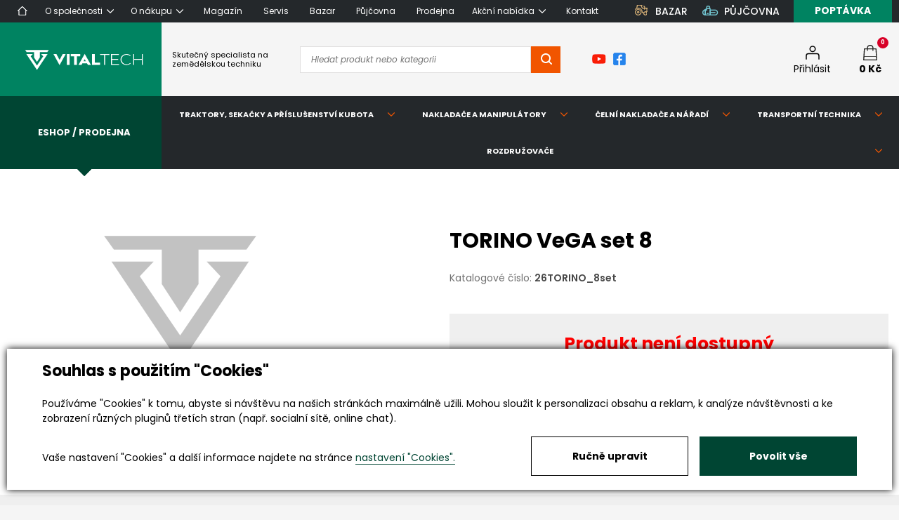

--- FILE ---
content_type: text/html; charset=utf-8
request_url: https://www.vitaltech.cz/produkty-torino-vega-set-8-detail-48705
body_size: 112167
content:

<!DOCTYPE html>
<html lang="cs">
<head><title>
	TORINO VeGA set 8
</title>
<!-- begin - ~/templates/includes/Master/Headers.ascx - Parents: HtmlHead; templates_main_template_master; ewobjects_ewv_5e_5e13a070_9b25_40f9_bdf1_43ca2fbfe1f5_cs__nested_template_master; ControlContainerPage#__Page -->


<meta charset="utf-8" />
<meta http-equiv="X-UA-Compatible" content="IE=edge" />
<meta name="viewport" content="width=device-width, initial-scale=1" />
<meta name="title" content="Vitaltech" />
<meta name="author" content="CS Technologies s.r.o." />









<link rel="stylesheet" href="https://cdnjs.cloudflare.com/ajax/libs/font-awesome/6.4.0/css/all.min.css" integrity="sha512-iecdLmaskl7CVkqkXNQ/ZH/XLlvWZOJyj7Yy7tcenmpD1ypASozpmT/E0iPtmFIB46ZmdtAc9eNBvH0H/ZpiBw==" crossorigin="anonymous" referrerpolicy="no-referrer" />












<!-- Favicons -->
<link rel="apple-touch-icon" sizes="180x180" href="/templates/styles/images/favicons/apple-touch-icon.png?v=20092021">
<link rel="icon" type="image/png" sizes="32x32" href="/templates/styles/images/favicons/favicon-32x32.png?v=20092021">
<link rel="icon" type="image/png" sizes="16x16" href="/templates/styles/images/favicons/favicon-16x16.png?v=20092021">
<link rel="manifest" href="/templates/styles/images/favicons/site.webmanifest?v=20092021">
<link rel="mask-icon" href="/templates/styles/images/favicons/safari-pinned-tab.svg?v=20092021" color="#008361">
<link rel="shortcut icon" href="/templates/styles/images/favicons/favicon.ico?v=20092021">
<meta name="msapplication-TileColor" content="#008361">
<meta name="msapplication-config" content="/templates/styles/images/favicons/browserconfig.xml?v=20092021">
<meta name="theme-color" content="#ffffff">

<!-- Fonts -->
<link rel="preload" as="font" type="font/woff2" href="/templates/styles/fonts/poppins-v15-latin-ext_latin-500.woff2" crossorigin="crossorigin" />
<link rel="preload" as="font" type="font/woff2" href="/templates/styles/fonts/poppins-v15-latin-ext_latin-500italic.woff2" crossorigin="crossorigin" />
<link rel="preload" as="font" type="font/woff2" href="/templates/styles/fonts/poppins-v15-latin-ext_latin-600.woff2" crossorigin="crossorigin" />
<link rel="preload" as="font" type="font/woff2" href="/templates/styles/fonts/poppins-v15-latin-ext_latin-600italic.woff2" crossorigin="crossorigin" />
<link rel="preload" as="font" type="font/woff2" href="/templates/styles/fonts/poppins-v15-latin-ext_latin-700.woff2" crossorigin="crossorigin" />
<link rel="preload" as="font" type="font/woff2" href="/templates/styles/fonts/poppins-v15-latin-ext_latin-700italic.woff2" crossorigin="crossorigin" />
<link rel="preload" as="font" type="font/woff2" href="/templates/styles/fonts/poppins-v15-latin-ext_latin-italic.woff2" crossorigin="crossorigin" />
<link rel="preload" as="font" type="font/woff2" href="/templates/styles/fonts/poppins-v15-latin-ext_latin-regular.woff2" crossorigin="crossorigin" />

<!-- Fancybox3 -->



<!-- Slick -->




<!-- ReadMore -->


<!-- Magnific -->



<!-- end - ~/templates/includes/Master/Headers.ascx -->
<meta name="robots" content="index, follow" />
<meta property="og:image" content="https://www.vitaltech.cz/ew/ew_images/image_of_object?ObjectIdentifier=pli:74cb5fbe-dc82-4577-9c97-0436807aa2cb&amp;amp;Filter=85137656-c904-4612-b68a-427bba3d9247&amp;amp;ImageIndex=0&amp;amp;FailImage=bc5af4e7-5c19-45bc-b8a0-4a183c53d6ea" />
<meta property="og:title" content="TORINO VeGA set 8" />
<meta property="og:url" content="http://www.vitaltech.cz/produkty-torino-vega-set-8-detail-48705" />
<meta property="og:description" content="" />
<meta property="og:site_name" content="Vitaltech" />
<link rel="canonical" href="https://www.vitaltech.cz/produkty-torino-vega-set-8-detail-48705" />
<meta name="google-site-verification" content="KrhL96uQdR7xYBBzAsfI3hf39S5kn94knU-dsA-NuwY" />
<link href="/ew/62129f58-6367-4cef-89e1-7a4d197a7cb7-cs" rel="stylesheet" type="text/css"/>
<link href="/templates/widgets/CookieOptOut/css/CookieOptOut.css?v=1721723107" rel="stylesheet" type="text/css"/>
<link href="/templates/styles/css/menu.min.css" rel="stylesheet" type="text/css"/>
<link href="/templates/styles/css/main.css" rel="stylesheet" type="text/css"/>
<link href="/templates/styles/css/styles.css" rel="stylesheet" type="text/css"/>
<link href="/templates/styles/shared.css" rel="stylesheet" type="text/css"/>
<link href="/templates/styles/css/print.css" rel="stylesheet" type="text/css" media="print"/>
<link href="/templates/styles/css/printShared.css" rel="stylesheet" type="text/css" media="print"/>
<link href="/templates/styles/fa/light.min.css" rel="stylesheet" type="text/css"/>
<link href="/templates/styles/fa/regular.min.css" rel="stylesheet" type="text/css"/>
<link href="/templates/widgets/jquery.nouislider/nouislider.css" rel="stylesheet" type="text/css"/>
<link href="/templates/widgets/jquery.rateyo/jquery.rateyo.css" rel="stylesheet" type="text/css"/>
<link href="/templates/widgets/jquery.light-gallery/css/lightgallery.css" rel="stylesheet" type="text/css"/>
<link href="/templates/widgets/fancybox3/jquery.fancybox.min.css" rel="stylesheet" type="text/css"/>
<link href="/templates/widgets/slick/slick.css" rel="stylesheet" type="text/css"/>
<link href="/templates/widgets/slick/slick-theme.css" rel="stylesheet" type="text/css"/>
<link href="/templates/widgets/jquery.magnific-popup/jquery.magnific-popup.css" rel="stylesheet" type="text/css"/>
<script type="text/javascript">
var dataLayer=dataLayer||[];

</script>
<script type="text/javascript">
window.dataLayer.push({"event":"fireRemarketingTag","google_tag_params":{"ecomm_pagetype":"product","ecomm_prodid":["pli:74cb5fbe-dc82-4577-9c97-0436807aa2cb"]}});
</script>
<script src="/ew/pregenerated_content/widget_group_shared.js" type="text/javascript"></script>
<script src="/templates/widgets/CookieOptOut/js/CookieOptOut.js?v=1721722890" type="text/javascript"></script>
<script src="/templates/react/runtime-main.js" type="text/javascript"></script>
<script src="/templates/react/2.chunk.js" type="text/javascript"></script>
<script src="/templates/react/main.chunk.js" type="text/javascript"></script>
<script src="/templates/js/script.js?v=1748874144" type="text/javascript"></script>
<script src="/templates/js/main.js?v=1709821492" type="text/javascript"></script>
<script src="/templates/js/shared.js?v=1709821492" type="text/javascript"></script>
<script src="/templates/widgets/dialogs/dialogs.min.js" type="text/javascript"></script>
<script src="/templates/widgets/jquery.nouislider/nouislider.js" type="text/javascript"></script>
<script src="/templates/widgets/jquery.rateyo/jquery.rateyo.js" type="text/javascript"></script>
<script src="/templates/widgets/jquery.light-gallery/js/lightgallery.min.js" type="text/javascript"></script>
<script src="/templates/widgets/jquery.light-gallery/js/lg-fullscreen.min.js" type="text/javascript"></script>
<script src="/templates/widgets/jquery.light-gallery/js/lg-thumbnail.min.js" type="text/javascript"></script>
<script src="/templates/widgets/jquery.light-gallery/js/lg-video.min.js" type="text/javascript"></script>
<script src="/templates/widgets/fancybox3/jquery.fancybox.min.js" type="text/javascript"></script>
<script src="/templates/widgets/slick/slick.min.js" type="text/javascript"></script>
<script src="/templates/widgets/readmore/readmore.js" type="text/javascript"></script>
<script src="/templates/widgets/jquery.magnific-popup/jquery.magnific-popup.min.js" type="text/javascript"></script>
<script src="/WebResource.axd?d=607j80zjZ9_73YXgc1c1x1ja4gKb2tODglTTeVdI5fSUNC87qEnqNd7vtGrW9U3rgMrbKiaYP5u-gujbca-fCfYcRuxUQB5NhyTlMMUZSTqLwW2z1GdmoJUEejHJynVi1n7QdL2gQaMZwR7PTXcaOQ2&amp;t=638845397063835064" type="text/javascript"></script>
<script type="text/javascript">
EwCore.applicationPath = "/"; EwCore.lang = "cs"; EwCore.masterTemplateName = "main"; EwCore.extendPageContextData({"productsList":{"viewType":"itemDetail","productId":"74cb5fbe-dc82-4577-9c97-0436807aa2cb","productItemId":48705,"productObjId":"pli:74cb5fbe-dc82-4577-9c97-0436807aa2cb","productTitle":"TORINO VeGA set 8","brand":null,"listId":"dbc354f4-7174-47dd-b76e-c7ec4155b1b0","list":"Produkty","categoryId":"ebc3a429-10dc-49cb-8847-661d10f9c6bf","categoryItemId":738,"categoryObjId":"plc:ebc3a429-10dc-49cb-8847-661d10f9c6bf","categoryName":"zahradní nábytek","rootCategoryId":"3b24c503-47b3-4d2c-a470-78792af70b33","rootCategoryItemId":2694,"rootCategoryName":"Eshop / Prodejna","secLvlCategoryId":"61032ff4-c846-4427-b8a7-55908710b4c9","secLvlCategoryItemId":479,"secLvlCategoryName":"Vše pro zahradu","categoryPathItemId":"2694/479/773/738","categoryPath":"Eshop / Prodejna/Vše pro zahradu/zahradní nábytek/zahradní nábytek"}});
</script>
<script src="/WebResource.axd?d=wsljEboAY0S0UPvW7wL8CKhfxe95lBizONwqrHbHLRKmkC6ncmbNPWfP1IH46wLaKaJBXf3DG8LAEUxB-1riStYL7qDZgrK6AS6aWlJ60qzJXhGMAnyFYrGSjnwkUaqcN7YzzkKz_nlvOtGpfMmDZaadeYO8DnWRDvklgKio1NkS3S5BTQcwEvEJluC0CpXJ0&amp;t=638845396903760406" type="text/javascript"></script>
<script type="text/javascript">
DataViewManager.setFirstPageUrl(1, "/produkty-torino-vega-set-8-detail-48705?RelationTags=%25lepsi%25&Page=1");
DataViewManager.setStateContextData(1, {"sortVariants":{"items":[{"identifier":"","name":null}],"propertyName":"Sort","selected":"","default":""},"viewVariants":{"items":[],"propertyName":"View","selected":null,"default":""}})

</script>
<script type="text/javascript">
DataViewManager.setFirstPageUrl(2, "/produkty-torino-vega-set-8-detail-48705?RelationTags=%25lepsi%25&Page=1");
DataViewManager.setStateContextData(2, {"sortVariants":{"items":[{"identifier":"","name":null}],"propertyName":"Sort","selected":"","default":""},"viewVariants":{"items":[],"propertyName":"View","selected":null,"default":""}})

</script>
<script type="text/javascript">
DataViewManager.setFirstPageUrl(3, "/produkty-torino-vega-set-8-detail-48705?RelationTags=%25lepsi%25&Page=1");
DataViewManager.setStateContextData(3, {"sortVariants":{"items":[{"identifier":"","name":null}],"propertyName":"Sort","selected":"","default":""},"viewVariants":{"items":[],"propertyName":"View","selected":null,"default":""}})

</script>
<script type="text/javascript">
DataViewManager.setFirstPageUrl(4, "/produkty-torino-vega-set-8-detail-48705");
DataViewManager.setStateContextData(4, {"sortVariants":{"items":[{"identifier":"","name":""}],"propertyName":"Sort","selected":"","default":""},"viewVariants":{"items":[],"propertyName":"View","selected":null,"default":""}})

</script>
<script type="text/javascript">
DataViewState.setStateContextData('default', {})
</script>
<script type="text/javascript">

                (function(w,d,s,l,i){w[l]=w[l]||[];w[l].push({'gtm.start':
new Date().getTime(),event:'gtm.js'});var f=d.getElementsByTagName(s)[0],
j=d.createElement(s),dl=l!='dataLayer'?'&l='+l:'';j.async=true;j.src=
'//www.googletagmanager.com/gtm.js?id='+i+dl;f.parentNode.insertBefore(j,f);
})(window,document,'script','dataLayer','GTM-NQZ87P');


</script>
<meta name="description" content="TORINO VeGA set 8" /><meta name="keywords" content="torino,vega,set" /></head>
<body itemscope="" itemtype="http://schema.org/WebPage">
    
    


    <div class="inpage_cookieOptOutForm hidden" data-nosnippet="true" style="display: none;">
        

<div id="cookieOptOutForm" class="formSkinDefault cookieOptOutForm" data-show-detailed="0" data-nosnippet="true">
    <div class="cookies-box2" data-nosnippet="true">
        <a class="cookie-button-back" data-hide-possible="true" data-detailed-condition="true" href="javascript:toggleCookieOptOutFormDetail();">Zpět</a>

        <div data-hide-possible="true" data-detailed-condition="true">
            <div><p class="h1-second">Nastavení "Cookies"</p><p>Používáme "Cookies" k tomu, abyste si návštěvu na našich stránkách maximálně užili. Mohou sloužit k personalizaci obsahu a reklam, k analýze návštěvnosti a k zobrazení různých pluginů třetích stran (např. socialní sítě, online chat). S našimi partnery z oblasti sociálních sítí, reklamy a webové analytiky současně sdílíme informace o Vašem používání stránky v anonymizované formě. <a href="http://www.google.com/policies/privacy/partners/" target="_blank">Bližší informace naleznete zde.</a></p></div>
                <div class="cookie-box__card" style="">
        <div class="cookie-card">
            <p class="h2text">Marketing</p><p>Marketingové "Cookies" slouží ke sledování chování zákazníka na webu. Jejich cílem je zprostředkovat relevantní a užitečnou reklamu pro každého individuálního uživatele, čímž jsou výhodné pro všechny. (<a href="/pages/cookies/table.aspx#marketing" target="_blank">více</a>)</p>
            <div class="cookie-button-slider__wrapper">
                <label class="cookie-button-slider">
                            <input type="checkbox" data-consent="true" id="ad_storage" />
                    <span class="cookie-slider"></span>
                </label>
            </div>
        </div>
    </div>

                <div class="cookie-box__card" style="">
        <div class="cookie-card">
            <p class="h2text">Statistika</p><p>Statistické "Cookies" pomáhají majitelům webových stránek s porozumněním toho, jak se uživatelé na jejich stránkách chovají tím, že sbírají a reportují anonymní data. (<a href="/pages/cookies/table.aspx#analytics" target="_blank">více</a>)</p>
            <div class="cookie-button-slider__wrapper">
                <label class="cookie-button-slider">
                            <input type="checkbox" data-consent="true" id="analytics_storage" />
                    <span class="cookie-slider"></span>
                </label>
            </div>
        </div>
    </div>

                <div class="cookie-box__card" style="">
        <div class="cookie-card">
            <p class="h2text">Technické</p><p>Tyto "Cookies" jsou pro funkčnost webové stránky nepostradatelné a zajišťují její fungování např. při navigaci a dostupnosti uživatelských sekcí. Tato stránka nemůže správně fungovat, pokud nejsou "Cookies" povoleny. (<a href="/pages/cookies/table.aspx#necessary" target="_blank">více</a>)</p>
            <div class="cookie-button-slider__wrapper">
                <label class="cookie-button-slider">
                        <input type="checkbox" class="readonly" data-consent="true" id="functionality_storage" onclick="return false;" checked="checked" />
                    <span class="cookie-slider"></span>
                </label>
            </div>
        </div>
    </div>

                <div class="cookie-box__card" style="display:none;">
        <div class="cookie-card">
            <p class="h2text">Personalizační</p><p>Tyto "Cookies" pomáhají především personalizovat obsah např. nabídkou konkrétních produktů dle historie vašeho procházení webu nebo podle objednávek. (<a href="/pages/cookies/table.aspx" target="_blank">více</a>)</p>
            <div class="cookie-button-slider__wrapper">
                <label class="cookie-button-slider">
                        <input type="checkbox" class="readonly" data-consent="true" id="personalization_storage" onclick="return false;" checked="checked" />
                    <span class="cookie-slider"></span>
                </label>
            </div>
        </div>
    </div>

                <div class="cookie-box__card" style="display:none;">
        <div class="cookie-card">
            <p class="h2text">Bezpečnost</p><p>Bezpečnostní neboli security "Cookies" náš web nepoužívá. (<a href="/pages/cookies/table.aspx" target="_blank">více</a>)</p>
            <div class="cookie-button-slider__wrapper">
                <label class="cookie-button-slider">
                        <input type="checkbox" class="readonly" data-consent="true" id="security_storage" onclick="return false;" checked="checked" />
                    <span class="cookie-slider"></span>
                </label>
            </div>
        </div>
    </div>

                <div class="cookie-box__card" style="">
        <div class="cookie-card">
            <p class="h2text">Uživatelské preference</p><p>Monitoruje souhlas uživatele, k poskytnutí uživatelských dat službám Googlu pro reklamní účely(<a href="/pages/cookies/table.aspx#marketing" target="_blank">více</a>)</p>
            <div class="cookie-button-slider__wrapper">
                <label class="cookie-button-slider">
                            <input type="checkbox" data-consent="true" id="ad_user_data" />
                    <span class="cookie-slider"></span>
                </label>
            </div>
        </div>
    </div>

                <div class="cookie-box__card" style="">
        <div class="cookie-card">
            <p class="h2text">Perzonalizační data</p><p>Monitoruje souhlas uživatele, k zacílení personalizovaných reklam službami (produkty) Googlu. (<a href="/pages/cookies/table.aspx#marketing" target="_blank">více</a>)</p>
            <div class="cookie-button-slider__wrapper">
                <label class="cookie-button-slider">
                            <input type="checkbox" data-consent="true" id="ad_personalization" />
                    <span class="cookie-slider"></span>
                </label>
            </div>
        </div>
    </div>

        </div>

        <div data-hide-possible="true" data-detailed-condition="false">
            <p class="h1-first">Souhlas s použitím "Cookies"</p><p>Používáme "Cookies" k tomu, abyste si návštěvu na našich stránkách maximálně užili. Mohou sloužit k personalizaci obsahu a reklam, k analýze návštěvnosti a ke zobrazení různých pluginů třetích stran (např. socialní sítě, online chat).</p> 
        </div>
        <div class="cookies-box__bottom">
            <div class="common__content">
                <p>Vaše nastavení "Cookies" a další informace najdete na stránce <a href="/pages/cookies/info.aspx?Lang=cs" target="_blank">nastavení "Cookies".</a></p>
            </div>

            <div class="cookies-box__buttons">
                
                <a class="cookie-button cookie-button--settings" data-hide-possible="true" data-detailed-condition="false" href="javascript:toggleCookieOptOutFormDetail();">Ručně upravit</a>
                <a class="cookie-button cookie-button--settings" data-hide-possible="true" data-detailed-condition="true" href="javascript:consentChosen();">Povolit vybran&#233;</a>
                <a class="cookie-button cookie-button--allow" href="javascript: consentAll();">Povolit vše</a>
            </div>
        </div>
    </div>
</div>
<script>
    var cookieOptOutFormDetailed = document.getElementById('cookieOptOutForm').getAttribute('data-show-detailed') == "1";
    var hideItems = Array.from(document.querySelectorAll('[data-hide-possible="true"]'));
    var consentItems = Array.from(document.querySelectorAll('[data-consent="true"]'));
	handleHideItems();
    function toggleCookieOptOutFormDetail() {
        cookieOptOutFormDetailed = !cookieOptOutFormDetailed;
        handleHideItems();
    }

    function handleHideItems() {
        hideItems.forEach(item => {
            var hasToBeTrue = item.getAttribute('data-detailed-condition') !== "false";
            if ((hasToBeTrue !== false && cookieOptOutFormDetailed !== false) || (hasToBeTrue !== true && cookieOptOutFormDetailed !== true)) {
                item.style.display = "block";
            } else {
                item.style.display = "none";
            }
        });
    }

    function consentChosen() {
        consentItems.forEach(item => {
            cookieOptOutSetConsent(item.id, item.checked ? "1" : "0");
        });
        cookieOptOutPost();
        $.magnificPopup.close();
    }

    function consentAll() {
        cookieOptOutSetConsentAll();
        $.magnificPopup.close();
    }

    window.addEventListener("load", function (event) {
        cookieOptOutLoad();
        //handleHideItems();
    });
</script>


    </div>


    <div class="page">
      <header
        class="header"
        role="banner"
        itemscope=""
        itemtype="http://schema.org/WPHeader"
      >
        <div class="header__top">
          <div class="container">
            <div class="header-top">
              <nav class="header-top__nav">
                
<ul class="navigation">
        <li class="">
                <a href="/" data-key="da5199e8-530a-4783-bd3d-2e298b862dce">
                    <span>Home</span>
                </a>
        </li>
        <li class=" has-child">
                <a href="/o-spolecnosti"><span>O společnosti</span></a>
                <ul>
                        <li>
                            <a href="/volna-pracovni-mista" data-key="5480279b-da2d-4327-ba19-525a987375fd">Kari&#233;ra</a>
                        </li>
                </ul>
        </li>
        <li class=" has-child">
                <a href="/o-nakupu"><span>O n&#225;kupu</span></a>
                <ul>
                        <li>
                            <a href="/jak-nakupovat" data-key="e5660555-78cd-4046-a3a2-bf00f8c82744">Jak nakupovat</a>
                        </li>
                        <li>
                            <a href="/doprava-a-platba" data-key="81fa4d66-eafd-4bce-9da3-c8765db2e7e3">Doprava  a platba</a>
                        </li>
                        <li>
                            <a href="/obchodni-podminky" data-key="c209cd00-a4c4-4109-8ee5-013d6dafd316">Obchodn&#237; podm&#237;nky</a>
                        </li>
                        <li>
                            <a href="/odstoupeni-od-smlouvy" data-key="89b95661-d3f3-432f-bf77-e61490270f97">Odstoupen&#237; od smlouvy</a>
                        </li>
                        <li>
                            <a href="/formular-pro-odstoupeni-od-smlouvy" data-key="95b850da-a6e4-4514-af65-147827a9c84d">Formul&#225;ř pro odstoupen&#237; od smlouvy</a>
                        </li>
                        <li>
                            <a href="/reklamace" data-key="2fc75942-4f33-4c80-a30d-03ca7a07d7eb"> Reklamace</a>
                        </li>
                </ul>
        </li>
        <li class="">
                <a href="/magazin" data-key="e295e6ee-7950-4f16-b991-737f221aa4c5">
                    <span>Magaz&#237;n</span>
                </a>
        </li>
        <li class="">
                <a href="/servis" data-key="b68f24f0-163a-40e2-8488-4fd847369b5c">
                    <span>Servis</span>
                </a>
        </li>
        <li class="">
                <a href="/bazos-zemedelske-techniky" data-key="571ae6e2-77c7-4433-a50b-b0d90e8c1937">
                    <span>Bazar</span>
                </a>
        </li>
        <li class="">
                <a href="/pujcovna-stroju" data-key="10567ec6-017a-4880-bbe3-2b6206c1fd8b">
                    <span>Půjčovna</span>
                </a>
        </li>
        <li class="">
                <a href="/prodejna" data-key="601f54df-bcce-456a-a9dc-abc9bf4bbf5e">
                    <span>Prodejna</span>
                </a>
        </li>
        <li class=" has-child">
                <a href="/akcni-produkty"><span>Akčn&#237; nab&#237;dka</span></a>
                <ul>
                        <li>
                            <a href="/akcni-produkty-kubota" data-key="5a7f1bdb-a801-486e-9a70-be70030d6be2">Akce Kubota</a>
                        </li>
                        <li>
                            <a href="/akce" data-key="15d440a2-10b7-4b32-95f6-8a360d89f73c">Akce zahradn&#237; techniky a n&#225;řad&#237;</a>
                        </li>
                </ul>
        </li>
        <li class="">
                <a href="/kontaktni-informace" data-key="1298b8bd-de2c-4988-8e6e-02ec630f31fd">
                    <span>Kontakt</span>
                </a>
        </li>
</ul>


              </nav>
              <div class="header-top__contacts">
                <!--<div class="header-top__phone">
                  <img src="/templates/styles/images/phone.svg" alt="Telefon" />
                  Potřebujete poradit? <strong>Volejte <a href="tel:+420776217712">+420 776 217 712</a></strong>
                </div>-->
                <a class="header-top__link" href="/produkty-bazar-842"><img alt="Bazar" src="/templates/styles/images/ico-bazar.jpg" /> <span>BAZAR</span> </a><a class="header-top__link" href="/produkty-pujcovna-749"><img alt="Půjčovna" src="/templates/styles/images/ico-pujcovna.jpg" /> <span>PŮJČOVNA</span> </a>
                <a href="javascript:openDemandForm()" class="header-top__button">
                  <span>Poptávka</span>
                </a>
              </div>
            </div>
          </div>
        </div>
        
<div class="header-mobile">
    <ul class="navigation">
        <li class="">
                <a href="/" data-key="da5199e8-530a-4783-bd3d-2e298b862dce">
                    <span>Home</span>
                </a>
        </li>
        <li class=" has-child">
                <a href="/o-spolecnosti" data-expando="a8d949a7-6fdd-4e15-a03c-e107fe951d99"><span>O společnosti</span></a>
                <button type="button"></button>
                <ul id="a8d949a7-6fdd-4e15-a03c-e107fe951d99">
                        <li>
                            <a href="/volna-pracovni-mista" data-key="5480279b-da2d-4327-ba19-525a987375fd">Kari&#233;ra</a>
                        </li>
                </ul>
        </li>
        <li class=" has-child">
                <a href="/o-nakupu" data-expando="5f5a86e8-e31f-4b58-b33d-612ab11fe3bf"><span>O n&#225;kupu</span></a>
                <button type="button"></button>
                <ul id="5f5a86e8-e31f-4b58-b33d-612ab11fe3bf">
                        <li>
                            <a href="/jak-nakupovat" data-key="e5660555-78cd-4046-a3a2-bf00f8c82744">Jak nakupovat</a>
                        </li>
                        <li>
                            <a href="/doprava-a-platba" data-key="81fa4d66-eafd-4bce-9da3-c8765db2e7e3">Doprava  a platba</a>
                        </li>
                        <li>
                            <a href="/obchodni-podminky" data-key="c209cd00-a4c4-4109-8ee5-013d6dafd316">Obchodn&#237; podm&#237;nky</a>
                        </li>
                        <li>
                            <a href="/odstoupeni-od-smlouvy" data-key="89b95661-d3f3-432f-bf77-e61490270f97">Odstoupen&#237; od smlouvy</a>
                        </li>
                        <li>
                            <a href="/formular-pro-odstoupeni-od-smlouvy" data-key="95b850da-a6e4-4514-af65-147827a9c84d">Formul&#225;ř pro odstoupen&#237; od smlouvy</a>
                        </li>
                        <li>
                            <a href="/reklamace" data-key="2fc75942-4f33-4c80-a30d-03ca7a07d7eb"> Reklamace</a>
                        </li>
                </ul>
        </li>
        <li class="">
                <a href="/magazin" data-key="e295e6ee-7950-4f16-b991-737f221aa4c5">
                    <span>Magaz&#237;n</span>
                </a>
        </li>
        <li class="">
                <a href="/servis" data-key="b68f24f0-163a-40e2-8488-4fd847369b5c">
                    <span>Servis</span>
                </a>
        </li>
        <li class="">
                <a href="/bazos-zemedelske-techniky" data-key="571ae6e2-77c7-4433-a50b-b0d90e8c1937">
                    <span>Bazar</span>
                </a>
        </li>
        <li class="">
                <a href="/pujcovna-stroju" data-key="10567ec6-017a-4880-bbe3-2b6206c1fd8b">
                    <span>Půjčovna</span>
                </a>
        </li>
        <li class="">
                <a href="/prodejna" data-key="601f54df-bcce-456a-a9dc-abc9bf4bbf5e">
                    <span>Prodejna</span>
                </a>
        </li>
        <li class=" has-child">
                <a href="/akcni-produkty" data-expando="8d7a4b1c-fc53-43c2-946f-8dd6ddb53830"><span>Akčn&#237; nab&#237;dka</span></a>
                <button type="button"></button>
                <ul id="8d7a4b1c-fc53-43c2-946f-8dd6ddb53830">
                        <li>
                            <a href="/akcni-produkty-kubota" data-key="5a7f1bdb-a801-486e-9a70-be70030d6be2">Akce Kubota</a>
                        </li>
                        <li>
                            <a href="/akce" data-key="15d440a2-10b7-4b32-95f6-8a360d89f73c">Akce zahradn&#237; techniky a n&#225;řad&#237;</a>
                        </li>
                </ul>
        </li>
        <li class="">
                <a href="/kontaktni-informace" data-key="1298b8bd-de2c-4988-8e6e-02ec630f31fd">
                    <span>Kontakt</span>
                </a>
        </li>
    </ul>
</div>

<script>

    $('.xxx').on('click', function (e) {
        e.preventDefault();
        $(this).toggleClass('open')
        $(this).parent().children('ul').slideToggle("fast", function () { });
    })

</script>
        <div class="header__main">
          <div class="container">
            <div class="header-main">
              <div class="header__logo">
                  
<!-- begin - ~/templates/includes/Master/Logo.ascx - Parents: templates_main_template_master; ewobjects_ewv_5e_5e13a070_9b25_40f9_bdf1_43ca2fbfe1f5_cs__nested_template_master; ControlContainerPage#__Page -->


<a href="/" title="">                  
    <div class="header-logo">
        <span>Vitaltech</span>
        <img src="/templates/styles/images/logo.svg" alt="Vitaltech" />
    </div>
</a>






<!-- end - ~/templates/includes/Master/Logo.ascx -->
                
              </div>
              <div class="header__content">
                <div class="header__left">
                  <div class="header__text">
                    <p>
  Skutečný specialista na<br />
  zemědělskou techniku 
</p>
                  </div>
                  <div class="header__search">
                      <div data-pp-controller="default">

		
<div id="shopSearch" class="partial-panel" data-panel="{}">

		<div class="search">

    <input class="inputSearch selected" data-qs-min-length="3"
           data-pp-element="param" data-pp-type="get" name="SearchQuery" autocomplete="off" placeholder="Hledat produkt nebo kategorii" type="text" data-qs-element="input" data-target="shopSearch"/>


    <a data-shop-search="button" href="/vyhledavani?SearchQuery=" class="buttonSearch"
       title="Vyhledat produkt nebo značku" data-qs-element="submit" data-target="/vyhledavani">
    </a>
    <a data-shop-search="close" href="javascript:void(0)" class="buttonClose header-search-form__close"
       title="Zavřít">
        <span>+</span>
    </a>
</div>

</div>


</div>
                  </div>
                  <div class="header__social">
                    <a href="https://www.youtube.com/channel/UCdY609AX5oSJeE2N_79L8IQ" rel="nofollow" target="_blank"><img alt="" src="/templates/styles/images/youtube.png" /> </a><a href="https://www.facebook.com/vitaltech.cz" rel="nofollow" target="_blank"><img alt="" src="/templates/styles/images/facebook.png" /> </a>
                  </div>
                </div>
                <div class="header__right">
                  <div class="header__actions">
                    <button type="button" class="header__action header-search__btn">
                      <img src="/templates/styles/images/search.svg" alt="Vyhledávání" />
                      <span>Vyhledat</span>
                    </button>
                    <div id="ctl00_ctl00_ctl11">
    <a href="javascript: openDialogLoginForm()" class="header__action">
        <img src="/templates/styles/images/user.svg" alt="Můj profil" />
        <span>Přihl&#225;sit</span>
    </a>
</div><script type="text/javascript">//<![CDATA[
PartialRenderControls.registerPartialRenderControlInstance('ctl00_ctl00_ctl11', 'Em_ShopOrders_CustomerLoginStatus', {"templateName":null}, 'Shop,ShopCustomer');
//]]></script>

                    <div id="ctl00_ctl00_ctl12"><a href="/obchod/kosik" class="header__action ">
    <div class="cart-count">0</div>
    <img src="/templates/styles/images/cart.svg" alt="Košík" />
    <span><strong>0  Kč</strong></span>
</a>    </div><script type="text/javascript">//<![CDATA[
PartialRenderControls.registerPartialRenderControlInstance('ctl00_ctl00_ctl12', 'Em_ShopOrders_CartPreview', {"templateName":null,"cartName":null}, 'Shop,ShopCustomer,ShopOrders,ShopCart');
//]]></script>
                              
                  </div>
    
                  <button type="button" class="header-toggle header-mobile-toggle">
                    <div class="header-toggle__icon">
                      <span></span>
                      <span></span>
                      <span></span>
                      <span></span>
                    </div>
                    <div class="header-toggle__label">
                      <span class="toggle-lbl-1">Menu</span>
                      <span class="toggle-lbl-2">Zavřít</span>
                    </div>
                  </button>    
                </div>
              </div>    
            </div>
          </div>        
        </div>
          

<div class="header__categories">

    <div class="fake-cat-menu">
        <div class="container">
            <div class="header-categories">
                <div class="header-categories-shop">
                    <a href="/produkty-eshop-prodejna-2694" class="header-categories-shop__button"><span>Eshop / Prodejna</span></a>
                </div>
                <div class="header-categories__others">
                    <ul class="header-categories-others">
                            <li class="has-child">
                                <a href="/produkty-traktory-malotraktory-sekacky-a-prislusenstvi-kubota-480" target="">
                                    <span>Traktory, sekačky a př&#237;slušenstv&#237; Kubota</span>
                                </a>
                            </li>
                            <li class="has-child">
                                <a href="/produkty-nakladace-a-manipulatory-giant-481" target="">
                                    <span>Nakladače a manipul&#225;tory</span>
                                </a>
                            </li>
                            <li class="has-child">
                                <a href="/produkty-celni-nakladace-a-naradi-sonarol-1457" target="">
                                    <span>Čeln&#237; nakladače a n&#225;řad&#237;</span>
                                </a>
                            </li>
                            <li class="has-child">
                                <a href="/produkty-transportni-technika-stronga-483" target="">
                                    <span>Transportn&#237; technika</span>
                                </a>
                            </li>
                            <li class="has-child">
                                <a href="/produkty-rozdruzovace-teagle-482" target="">
                                    <span>Rozdružovače</span>
                                </a>
                            </li>
                    </ul>
                </div>
            </div>
        </div>
    </div>

    <div class="real-cat-menu">
        <div class="container" id="root">
            <script type="application/json">
                {"baseUrl":"https://www.vitaltech.cz","level1current":"/produkty-eshop-prodejna-2694","level4current":"/produkty-zahradni-nabytek-738","level2selected":"/produkty-vse-pro-zahradu-479","level3selected":"/produkty-zahradni-nabytek-773","level3next":"/produkty-zahradni-nabytek-773"}
            </script>
        </div>
    </div>

</div>

          
<style>
    .mobile-menu {
        display: block;
    }

    @media only screen and (min-width: 1200px) {
        .mobile-menu {
            display: none;
        }
    }
</style>


<div class="mobile-menu">
    <button type="button" class="mobile-menu__open-button">Nabídka produktů</button>
    <div class="mobile-menu__menu">
            <div>
        <a href="/produkty-eshop-prodejna-2694" class="mobile-menu__category-title selected"><span>Eshop / Prodejna</span></a>
        <button class="mobile-menu__toggle-subcats mobile-menu__toggle-subcats--white" type="button"></button>
        <ul>
                <li class="nodecategory has-children selected">
                    <a href="/produkty-vse-pro-zahradu-479" target="">
                        <span>Vše pro zahradu</span>
                    </a>

                        <button class="mobile-menu__toggle-subcats" type="button"></button>
                        <ul>
                                <li class="">
                                    <a href="/produkty-zahradni-technika-751" target="">
                                        <span>zahradn&#237; technika</span>
                                    </a>
                                </li>
                                <li class="">
                                    <a href="/produkty-zpracovani-pudy-759" target="">
                                        <span>zpracov&#225;n&#237; půdy</span>
                                    </a>
                                </li>
                                <li class="">
                                    <a href="/produkty-zpracovani-dreva-752" target="">
                                        <span>zpracov&#225;n&#237; dřeva</span>
                                    </a>
                                </li>
                                <li class="">
                                    <a href="/produkty-vodni-program-750" target="">
                                        <span>vodn&#237; program</span>
                                    </a>
                                </li>
                                <li class="">
                                    <a href="/produkty-rucni-naradi-767" target="">
                                        <span>ručn&#237; n&#225;řad&#237;</span>
                                    </a>
                                </li>
                                <li class="">
                                    <a href="/produkty-ochrana-rostlin-a-hnojeni-760" target="">
                                        <span>ochrana rostlin a hnojen&#237;</span>
                                    </a>
                                </li>
                                <li class="">
                                    <a href="/produkty-skleniky-a-kompostery-768" target="">
                                        <span>sklen&#237;ky a kompost&#233;ry</span>
                                    </a>
                                </li>
                                <li class="selected">
                                    <a href="/produkty-zahradni-nabytek-773" target="">
                                        <span>zahradn&#237; n&#225;bytek</span>
                                    </a>
                                </li>
                                <li class="">
                                    <a href="/produkty-grily-765" target="">
                                        <span>grily</span>
                                    </a>
                                </li>
                                <li class="">
                                    <a href="/produkty-bazeny-a-sauny-764" target="">
                                        <span>Baz&#233;ny a sauny</span>
                                    </a>
                                </li>
                                <li class="">
                                    <a href="/produkty-krbova-kamna-766" target="">
                                        <span>krbov&#225; kamna</span>
                                    </a>
                                </li>
                                <li class="">
                                    <a href="/produkty-ostatni-769" target="">
                                        <span>ostatn&#237;</span>
                                    </a>
                                </li>
                                <li class="">
                                    <a href="/produkty-zimni-udrzba-771" target="">
                                        <span>zimn&#237; &#250;držba</span>
                                    </a>
                                </li>
                                <li class="">
                                    <a href="/produkty-centraly-a-kompresory-1019" target="">
                                        <span>centr&#225;ly a kompresory</span>
                                    </a>
                                </li>
                                <li class="">
                                    <a href="/produkty-mycky-1020" target="">
                                        <span>myčky</span>
                                    </a>
                                </li>
                                <li class="">
                                    <a href="/produkty-separatory-popela-a-vysavace-1021" target="">
                                        <span>separ&#225;tory popela a vysavače</span>
                                    </a>
                                </li>
                                <li class="">
                                    <a href="/produkty-zahradni-domky-1022" target="">
                                        <span>zahradn&#237; domky</span>
                                    </a>
                                </li>
                                <li class="">
                                    <a href="/produkty-prepravniky-1023" target="">
                                        <span>přepravn&#237;ky</span>
                                    </a>
                                </li>
                                <li class="">
                                    <a href="/produkty-srotovniky-1024" target="">
                                        <span>šrotovn&#237;ky</span>
                                    </a>
                                </li>
                                <li class="">
                                    <a href="/produkty-zemni-vrtaky-a-michacky-1025" target="">
                                        <span>zemn&#237; vrt&#225;ky a m&#237;chačky</span>
                                    </a>
                                </li>
                                <li class="">
                                    <a href="/produkty-oleje-a-maziva-1422" target="">
                                        <span>Benz&#237;ny, oleje a maziva</span>
                                    </a>
                                </li>
                                <li class="">
                                    <a href="/produkty-mulcovaci-kura-2785" target="">
                                        <span>Mulčovac&#237; kůry</span>
                                    </a>
                                </li>
                                <li class="">
                                    <a href="/produkty-odlucovace-kondenzatu-3107" target="">
                                        <span>Odlučovače kondenz&#225;tu</span>
                                    </a>
                                </li>
                                <li class="">
                                    <a href="/produkty-odvlhcovace-3113" target="">
                                        <span>Odvlhčovače</span>
                                    </a>
                                </li>
                                <li class="">
                                    <a href="/produkty-plachty-3104" target="">
                                        <span>Plachty</span>
                                    </a>
                                </li>
                                <li class="">
                                    <a href="/produkty-zatezove-a-pojezdove-desky-2966" target="">
                                        <span>Pojezdov&#233; desky</span>
                                    </a>
                                </li>
                                <li class="">
                                    <a href="/produkty-presivace-1405" target="">
                                        <span>Přes&#237;vače</span>
                                    </a>
                                </li>
                                <li class="">
                                    <a href="/produkty-rozmetadla-1581" target="">
                                        <span>Rozmetadla</span>
                                    </a>
                                </li>
                                <li class="">
                                    <a href="/produkty-schudky-3114" target="">
                                        <span>Schůdky</span>
                                    </a>
                                </li>
                                <li class="">
                                    <a href="/produkty-topidla-1391" target="">
                                        <span>Topidla</span>
                                    </a>
                                </li>
                                <li class="">
                                    <a href="/produkty-zebriky-3101" target="">
                                        <span>Žebř&#237;ky</span>
                                    </a>
                                </li>
                                <li class="">
                                    <a href="/produkty-stavebni-a-zahradni-kolecka-1644" target="">
                                        <span>Stavebn&#237; a zahradn&#237; kolečka</span>
                                    </a>
                                </li>
                        </ul>
                </li>
                <li class="nodecategory has-children ">
                    <a href="/produkty-naradi-478" target="">
                        <span>N&#225;řad&#237;</span>
                    </a>

                        <button class="mobile-menu__toggle-subcats" type="button"></button>
                        <ul>
                                <li class="">
                                    <a href="/produkty-vrtacky-sroubovaky-bouraci-kladiva-michadla-498" target="">
                                        <span>vrtačky, šroubov&#225;ky, bourac&#237; kladiva, m&#237;chadla</span>
                                    </a>
                                </li>
                                <li class="">
                                    <a href="/produkty-bity-vrtaky-platky-500" target="">
                                        <span>bity, vrt&#225;ky, pl&#225;tky</span>
                                    </a>
                                </li>
                                <li class="">
                                    <a href="/produkty-brusky-501" target="">
                                        <span>brusky</span>
                                    </a>
                                </li>
                                <li class="">
                                    <a href="/produkty-dilenske-prislusenstvi-756" target="">
                                        <span>d&#237;lensk&#233; př&#237;slušenstv&#237;</span>
                                    </a>
                                </li>
                                <li class="">
                                    <a href="/produkty-frezy-a-frezky-506" target="">
                                        <span>fr&#233;zy a fr&#233;zky</span>
                                    </a>
                                </li>
                                <li class="">
                                    <a href="/produkty-hobliky-hoblovky-a-protahovacky-508" target="">
                                        <span>hobl&#237;ky, hoblovky a protahovačky</span>
                                    </a>
                                </li>
                                <li class="">
                                    <a href="/produkty-horkovzdusne-strikaci-a-vytlacovaci-pistole-509" target="">
                                        <span>horkovzdušn&#233;, stř&#237;kac&#237; a vytlačovac&#237; pistole</span>
                                    </a>
                                </li>
                                <li class="">
                                    <a href="/produkty-kotouce-510" target="">
                                        <span>kotouče</span>
                                    </a>
                                </li>
                                <li class="">
                                    <a href="/produkty-kufry-a-poradace-na-naradi-513" target="">
                                        <span>kufry a pořadače na n&#225;řad&#237;</span>
                                    </a>
                                </li>
                                <li class="">
                                    <a href="/produkty-tavne-pistole-a-pajky-755" target="">
                                        <span>Tavn&#233; pistole a p&#225;jky</span>
                                    </a>
                                </li>
                                <li class="">
                                    <a href="/produkty-autonabijecky-3105" target="">
                                        <span>Autonab&#237;ječky</span>
                                    </a>
                                </li>
                                <li class="">
                                    <a href="/produkty-pistole-na-penu-3110" target="">
                                        <span>Pistole na pěnu</span>
                                    </a>
                                </li>
                                <li class="">
                                    <a href="/produkty-radia-1413" target="">
                                        <span>R&#225;dia</span>
                                    </a>
                                </li>
                                <li class="">
                                    <a href="/produkty-soustruhy-a-prislusenstvi-1377" target="">
                                        <span>Soustruhy a př&#237;slušenstv&#237;</span>
                                    </a>
                                </li>
                                <li class="">
                                    <a href="/produkty-startovaci-zdroje-3115" target="">
                                        <span>Startovac&#237; zdroje</span>
                                    </a>
                                </li>
                                <li class="">
                                    <a href="/produkty-svarecky-na-ppr-trubky-3111" target="">
                                        <span>Sv&#225;řečky na PPR trubky</span>
                                    </a>
                                </li>
                                <li class="">
                                    <a href="/produkty-sveraky-1450" target="">
                                        <span>Svěr&#225;ky</span>
                                    </a>
                                </li>
                                <li class="">
                                    <a href="/produkty-vibracni-desky-1379" target="">
                                        <span>Vibračn&#237; desky</span>
                                    </a>
                                </li>
                                <li class="">
                                    <a href="/produkty-obrabeci-stroje-multifunkcni-518" target="">
                                        <span>obr&#225;běc&#237; stroje multifunkčn&#237;</span>
                                    </a>
                                </li>
                                <li class="">
                                    <a href="/produkty-pily-522" target="">
                                        <span>pily</span>
                                    </a>
                                </li>
                                <li class="">
                                    <a href="/produkty-prepravni-a-zvedaci-naradi-754" target="">
                                        <span>přepravn&#237; a zvedac&#237; n&#225;řad&#237;</span>
                                    </a>
                                </li>
                                <li class="">
                                    <a href="/produkty-rucni-naradi-525" target="">
                                        <span>ručn&#237; n&#225;řad&#237;</span>
                                    </a>
                                </li>
                                <li class="">
                                    <a href="/produkty-svarecky-kukly-stity-529" target="">
                                        <span>sv&#225;řečky, kukly, št&#237;ty</span>
                                    </a>
                                </li>
                        </ul>
                </li>
                <li class="nodecategory has-children ">
                    <a href="/produkty-ostatni-zemedelska-technika-753" target="">
                        <span>ostatn&#237; zemědělsk&#225; technika</span>
                    </a>

                        <button class="mobile-menu__toggle-subcats" type="button"></button>
                        <ul>
                                <li class="">
                                    <a href="/produkty-seci-stroje-terradonis-827" target="">
                                        <span>Sec&#237; stroje TERRADONIS</span>
                                    </a>
                                </li>
                                <li class="">
                                    <a href="/produkty-malotraktory-895" target="">
                                        <span>Malotraktory a př&#237;slušenstv&#237; Dakr</span>
                                    </a>
                                </li>
                                <li class="">
                                    <a href="/produkty-pluhy-492" target="">
                                        <span>Pluhy</span>
                                    </a>
                                </li>
                                <li class="">
                                    <a href="/produkty-mulcovace-496" target="">
                                        <span>Svahov&#233; mulčovače</span>
                                    </a>
                                </li>
                                <li class="">
                                    <a href="/produkty-sklizeci-technika-samon-2886" target="">
                                        <span>Skl&#237;zec&#237; technika Samon</span>
                                    </a>
                                </li>
                                <li class="">
                                    <a href="/produkty-frezy-drtice-a-plecky-struik-2887" target="">
                                        <span>Fr&#233;zy, drtiče a plečky Struik</span>
                                    </a>
                                </li>
                                <li class="">
                                    <a href="/produkty-mulcovace-quivogne-2758" target="">
                                        <span>Mulčovače Quivogne</span>
                                    </a>
                                </li>
                                <li class="">
                                    <a href="/produkty-paletizacni-zdvihaci-zarizeni-pro-malotraktory-2896" target="">
                                        <span>Paletizačn&#237; zdvihac&#237; zař&#237;zen&#237; pro malotraktory</span>
                                    </a>
                                </li>
                                <li class="">
                                    <a href="/produkty-rozdruzovace-slamy-vdw-2754" target="">
                                        <span>Rozdružovače sl&#225;my VDW</span>
                                    </a>
                                </li>
                                <li class="">
                                    <a href="/produkty-spalikovace-a-stepkovace-remet-2902" target="">
                                        <span>Špal&#237;kovače a štěpkovače REMET</span>
                                    </a>
                                </li>
                                <li class="">
                                    <a href="/produkty-zahradni-a-farmarska-technika-vares-3133" target="">
                                        <span>Zahradn&#237; a farm&#225;řsk&#225; technika VARES</span>
                                    </a>
                                </li>
                        </ul>
                </li>
                <li class="nodecategory  ">
                    <a href="/produkty-plachty-na-seno-a-slamu-1065" target="">
                        <span>Plachty na seno a sl&#225;mu</span>
                    </a>

                </li>
                <li class="nodecategory  ">
                    <a href="/produkty-cistici-pripravky-hyperin-2723" target="">
                        <span>Čist&#237;c&#237; př&#237;pravky HYPERIN</span>
                    </a>

                </li>
                <li class="nodecategory  ">
                    <a href="/produkty-elektrokolobezky-3273" target="">
                        <span>Elektrokoloběžky</span>
                    </a>

                </li>
                <li class="nodecategory  ">
                    <a href="/produkty-uzitkove-elektromobily-2736" target="">
                        <span>Elektromobily</span>
                    </a>

                </li>
                <li class="nodecategory has-children ">
                    <a href="/produkty-nahradni-dily-2907" target="">
                        <span>N&#225;hradn&#237; d&#237;ly</span>
                    </a>

                        <button class="mobile-menu__toggle-subcats" type="button"></button>
                        <ul>
                                <li class="">
                                    <a href="/produkty-nahradni-dily-kubota-2924" target="">
                                        <span>N&#225;hradn&#237; d&#237;ly KUBOTA</span>
                                    </a>
                                </li>
                                <li class="">
                                    <a href="/produkty-nahradni-dily-seco-2944" target="">
                                        <span>N&#225;hradn&#237; d&#237;ly SECO</span>
                                    </a>
                                </li>
                                <li class="">
                                    <a href="/produkty-nahradni-dily-stanley-black-and-decker-mtd-2927" target="">
                                        <span>N&#225;hradn&#237; d&#237;ly Stanley Black and Decker (MTD)</span>
                                    </a>
                                </li>
                                <li class="">
                                    <a href="/produkty-nahradni-dily-sonarol-2932" target="">
                                        <span>N&#225;hradn&#237; d&#237;ly Sonarol</span>
                                    </a>
                                </li>
                                <li class="">
                                    <a href="/produkty-prislusenstvi-giant-2935" target="">
                                        <span>Př&#237;slušenstv&#237; Giant</span>
                                    </a>
                                </li>
                        </ul>
                </li>
                <li class="nodecategory  ">
                    <a href="/produkty-darkove-poukazy-2756" target="">
                        <span>D&#225;rkov&#233; poukazy</span>
                    </a>

                </li>
        </ul>
    </div>

    <div>
        <a href="/produkty-traktory-malotraktory-sekacky-a-prislusenstvi-kubota-480" class="mobile-menu__category-title "><span>Traktory, sekačky a př&#237;slušenstv&#237; Kubota</span></a>
        <button class="mobile-menu__toggle-subcats mobile-menu__toggle-subcats--white" type="button"></button>
        <ul>
                <li class="nodecategory has-children ">
                    <a href="/produkty-traktory-kubota-758" target="">
                        <span>Zemědělsk&#233; traktory</span>
                    </a>

                        <button class="mobile-menu__toggle-subcats" type="button"></button>
                        <ul>
                                <li class="">
                                    <a href="/produkty-zemedelske-traktory-kubota-rada-m4003-66-74-hp-1711" target="">
                                        <span>Traktory M4003</span>
                                    </a>
                                </li>
                                <li class="">
                                    <a href="/produkty-zemedelske-traktory-kubota-rada-m5002n-73-115-hp-2947" target="">
                                        <span>Traktory M5002N</span>
                                    </a>
                                </li>
                                <li class="">
                                    <a href="/produkty-zemedelske-traktory-kubota-rada-m5002-95-113-hp-1634" target="">
                                        <span>Traktory M5002</span>
                                    </a>
                                </li>
                                <li class="">
                                    <a href="/produkty-zemedelske-traktory-rada-m6001u-104-143-hp-1712" target="">
                                        <span>Traktory M6001U</span>
                                    </a>
                                </li>
                                <li class="">
                                    <a href="/produkty-zemedelske-traktory-kubota-rada-m6002-141-161-hp-2674" target="">
                                        <span>Traktory M6002</span>
                                    </a>
                                </li>
                                <li class="">
                                    <a href="/produkty-zemedelske-traktory-rada-m7003-150-175-hp-1714" target="">
                                        <span>Traktory M7003</span>
                                    </a>
                                </li>
                        </ul>
                </li>
                <li class="nodecategory has-children ">
                    <a href="/produkty-univerzalni-traktory-887" target="">
                        <span>Univerz&#225;ln&#237; traktory</span>
                    </a>

                        <button class="mobile-menu__toggle-subcats" type="button"></button>
                        <ul>
                                <li class="">
                                    <a href="/produkty-univerzalni-traktory-kubota-rada-b1-12-24-hp-1728" target="">
                                        <span>Traktory B1</span>
                                    </a>
                                </li>
                                <li class="">
                                    <a href="/produkty-univerzalni-traktory-kubota-rada-b2-20-26-hp-1729" target="">
                                        <span>Traktory B2</span>
                                    </a>
                                </li>
                                <li class="">
                                    <a href="/produkty-univerzalni-traktory-kubota-rada-bx-23-26-hp-1730" target="">
                                        <span>Traktory BX</span>
                                    </a>
                                </li>
                                <li class="">
                                    <a href="/produkty-univerzalni-traktory-kubota-rada-lx-34-8-39-8-hp-2931" target="">
                                        <span>Traktory LX</span>
                                    </a>
                                </li>
                                <li class="">
                                    <a href="/produkty-univerzalni-traktory-kubota-rada-l1-38-50-hp-1731" target="">
                                        <span>Traktory L1</span>
                                    </a>
                                </li>
                                <li class="">
                                    <a href="/produkty-univerzalni-traktory-kubota-rada-l2-45-62-hp-1732" target="">
                                        <span>Traktory L2 </span>
                                    </a>
                                </li>
                                <li class="">
                                    <a href="/produkty-univerzalni-traktory-kubota-rada-ek-24-4-hp-2937" target="">
                                        <span>Traktory EK</span>
                                    </a>
                                </li>
                        </ul>
                </li>
                <li class="nodecategory has-children ">
                    <a href="/produkty-traktorove-sekacky-na-travu-kubota-2781" target="">
                        <span>Traktorov&#233; sekačky na tr&#225;vu</span>
                    </a>

                        <button class="mobile-menu__toggle-subcats" type="button"></button>
                        <ul>
                                <li class="">
                                    <a href="/produkty-traktorove-sekacky-kubota-rada-g-1042" target="">
                                        <span>Sekac&#237; traktory G</span>
                                    </a>
                                </li>
                                <li class="">
                                    <a href="/produkty-traktorove-sekacky-kubota-rada-gr-1040" target="">
                                        <span>Sekac&#237; traktory GR</span>
                                    </a>
                                </li>
                                <li class="">
                                    <a href="/produkty-traktorove-sekacky-kubota-rada-fc-2941" target="">
                                        <span>Sekac&#237; traktory FC</span>
                                    </a>
                                </li>
                                <li class="">
                                    <a href="/produkty-traktorove-sekacky-kubota-rada-f-1041" target="">
                                        <span>Sekac&#237; traktory F</span>
                                    </a>
                                </li>
                                <li class="">
                                    <a href="/produkty-traktorove-sekacky-kubota-rada-gzd-1043" target="">
                                        <span>Sekac&#237; traktory GZD</span>
                                    </a>
                                </li>
                                <li class="">
                                    <a href="/produkty-traktorove-sekacky-kubota-rada-zd-1044" target="">
                                        <span>Sekac&#237; traktory ZD</span>
                                    </a>
                                </li>
                                <li class="">
                                    <a href="/produkty-traktorove-sekacky-kubota-rada-z-1736" target="">
                                        <span>Sekac&#237; traktory Z</span>
                                    </a>
                                </li>
                        </ul>
                </li>
                <li class="nodecategory  ">
                    <a href="/produkty-viceucelova-vozidla-rtv-kubota-490" target="">
                        <span>V&#237;ce&#250;čelov&#225; vozidla RTV</span>
                    </a>

                </li>
                <li class="nodecategory has-children ">
                    <a href="/produkty-zavesna-technika-kubota-2782" target="">
                        <span>Z&#225;věsn&#225; technika</span>
                    </a>

                        <button class="mobile-menu__toggle-subcats" type="button"></button>
                        <ul>
                                <li class="">
                                    <a href="/produkty-zpracovani-pudy-orba-podmitka-predsetova-priprava-2948" target="">
                                        <span>Zpracov&#225;n&#237; půdy</span>
                                    </a>
                                </li>
                                <li class="">
                                    <a href="/produkty-seti-univerzalni-seti-rotacni-brany-presne-seti-kubota-2949" target="">
                                        <span>Set&#237;</span>
                                    </a>
                                </li>
                                <li class="">
                                    <a href="/produkty-ochrana-a-vyziva-aplikace-prumyslovych-hnojiv-ochrana-rostlin-2954" target="">
                                        <span>Ochrana a v&#253;živa</span>
                                    </a>
                                </li>
                                <li class="">
                                    <a href="/produkty-seceni-bez-kondicioneru-seceni-s-kondicionerem-obraceni-shrnovani-lisovani-baleni-2964" target="">
                                        <span>Sklizeň p&#237;cnin</span>
                                    </a>
                                </li>
                                <li class="">
                                    <a href="/produkty-krmeni-a-zastylani-rozdruzovani-3096" target="">
                                        <span>Krmen&#237; a zast&#253;l&#225;n&#237;</span>
                                    </a>
                                </li>
                                <li class="">
                                    <a href="/produkty-mulcovani-3097" target="">
                                        <span>Mulčov&#225;n&#237;</span>
                                    </a>
                                </li>
                                <li class="">
                                    <a href="/produkty-isobus-ovladani-3121" target="">
                                        <span>ISOBUS ovl&#225;d&#225;n&#237;</span>
                                    </a>
                                </li>
                        </ul>
                </li>
                <li class="nodecategory  ">
                    <a href="/produkty-prislusenstvi-kubota-2783" target="">
                        <span>Př&#237;slušenstv&#237;</span>
                    </a>

                </li>
        </ul>
    </div>
    <div>
        <a href="/produkty-nakladace-a-manipulatory-giant-481" class="mobile-menu__category-title "><span>Nakladače a manipul&#225;tory</span></a>
        <button class="mobile-menu__toggle-subcats mobile-menu__toggle-subcats--white" type="button"></button>
        <ul>
                <li class="nodecategory  ">
                    <a href="/produkty-mini-smykove-nakladace-giant-774" target="">
                        <span>Mini-smykov&#233; nakladače GiANT</span>
                    </a>

                </li>
                <li class="nodecategory  ">
                    <a href="/produkty-kloubove-nakladace-giant-775" target="">
                        <span>Kloubov&#233; nakladače GiANT</span>
                    </a>

                </li>
                <li class="nodecategory  ">
                    <a href="/produkty-teleskopicke-nakladace-a-manipulatory-giant-778" target="">
                        <span>Teleskopick&#233; nakladače a manipul&#225;tory GiANT</span>
                    </a>

                </li>
                <li class="nodecategory  ">
                    <a href="/produkty-elektricke-nakladace-giant-2872" target="">
                        <span>Elektrick&#233; nakladače GiANT</span>
                    </a>

                </li>
                <li class="nodecategory  ">
                    <a href="/produkty-naradi-k-nakladacum-giant-779" target="">
                        <span>N&#225;řad&#237; k nakladačum GiANT</span>
                    </a>

                </li>
                <li class="nodecategory  ">
                    <a href="/produkty-vibracni-desky-giant-2707" target="">
                        <span>Vibračn&#237; desky</span>
                    </a>

                </li>
                <li class="nodecategory  ">
                    <a href="/produkty-vibracni-pechy-giant-2706" target="">
                        <span>Vibračn&#237; pěchy</span>
                    </a>

                </li>
        </ul>
    </div>
    <div>
        <a href="/produkty-celni-nakladace-a-naradi-sonarol-1457" class="mobile-menu__category-title "><span>Čeln&#237; nakladače a n&#225;řad&#237;</span></a>
        <button class="mobile-menu__toggle-subcats mobile-menu__toggle-subcats--white" type="button"></button>
        <ul>
                <li class="nodecategory  ">
                    <a href="/produkty-celni-nakladace-sonarol-1483" target="">
                        <span>Čeln&#237; nakladače SONAROL</span>
                    </a>

                </li>
                <li class="nodecategory  ">
                    <a href="/produkty-naradi-pro-celni-a-kloubove-nakladace-1484" target="">
                        <span>N&#225;řad&#237; pro čeln&#237; a kloubov&#233; nakladače</span>
                    </a>

                </li>
                <li class="nodecategory  ">
                    <a href="/produkty-naradi-pro-teleskopicke-manipulatory-1485" target="">
                        <span>N&#225;řad&#237; pro teleskopick&#233; manipul&#225;tory</span>
                    </a>

                </li>
                <li class="nodecategory  ">
                    <a href="/produkty-naradi-pro-male-manipulatory-1486" target="">
                        <span>N&#225;řad&#237; pro mal&#233; manipul&#225;tory</span>
                    </a>

                </li>
                <li class="nodecategory  ">
                    <a href="/produkty-celni-zavazi-2578" target="">
                        <span>Čeln&#237; z&#225;važ&#237;</span>
                    </a>

                </li>
                <li class="nodecategory  ">
                    <a href="/produkty-redukce-a-adaptery-2659" target="">
                        <span>Redukce a Adapt&#233;ry</span>
                    </a>

                </li>
                <li class="nodecategory  ">
                    <a href="/produkty-tvarove-vypalky-sonarol-2942" target="">
                        <span>Z&#225;věsy n&#225;řad&#237;</span>
                    </a>

                </li>
                <li class="nodecategory  ">
                    <a href="/produkty-brity-sonarol-2742" target="">
                        <span>Břity</span>
                    </a>

                </li>
        </ul>
    </div>
    <div>
        <a href="/produkty-transportni-technika-stronga-483" class="mobile-menu__category-title "><span>Transportn&#237; technika</span></a>
        <button class="mobile-menu__toggle-subcats mobile-menu__toggle-subcats--white" type="button"></button>
        <ul>
                <li class="nodecategory  ">
                    <a href="/produkty-kontejnerove-nosice-stronga-825" target="">
                        <span>kontejnerov&#233; nosiče STRONGA</span>
                    </a>

                </li>
                <li class="nodecategory has-children ">
                    <a href="/produkty-traktorove-navesy-stronga-826" target="">
                        <span>traktorov&#233; n&#225;věsy STRONGA</span>
                    </a>

                        <button class="mobile-menu__toggle-subcats" type="button"></button>
                        <ul>
                                <li class="">
                                    <a href="/produkty-bulkloada-stronga-2900" target="">
                                        <span>BulkLoada STRONGA</span>
                                    </a>
                                </li>
                                <li class="">
                                    <a href="/produkty-dumploada-stronga-2901" target="">
                                        <span>DumpLoada STRONGA</span>
                                    </a>
                                </li>
                        </ul>
                </li>
        </ul>
    </div>
    <div>
        <a href="/produkty-rozdruzovace-teagle-482" class="mobile-menu__category-title "><span>Rozdružovače</span></a>
        <button class="mobile-menu__toggle-subcats mobile-menu__toggle-subcats--white" type="button"></button>
        <ul>
                <li class="nodecategory has-children ">
                    <a href="/produkty-tomahawk-bubnovy-780" target="">
                        <span>Tomahawk - bubnov&#253;</span>
                    </a>

                        <button class="mobile-menu__toggle-subcats" type="button"></button>
                        <ul>
                                <li class="">
                                    <a href="/produkty-404m-505m-505m-xl-782" target="">
                                        <span>404M &amp; 505M &amp; 505M XL</span>
                                    </a>
                                </li>
                                <li class="">
                                    <a href="/produkty-4040-5050-5050-xl-784" target="">
                                        <span>4040 &amp; 5050 &amp; 5050 XL</span>
                                    </a>
                                </li>
                                <li class="">
                                    <a href="/produkty-500b-2894" target="">
                                        <span>500B</span>
                                    </a>
                                </li>
                                <li class="">
                                    <a href="/produkty-505-fsm-783" target="">
                                        <span>505 FSM</span>
                                    </a>
                                </li>
                                <li class="">
                                    <a href="/produkty-500e-2897" target="">
                                        <span>500E</span>
                                    </a>
                                </li>
                        </ul>
                </li>
                <li class="nodecategory  ">
                    <a href="/produkty-tomahawk-skrinovy-824" target="">
                        <span>Tomahawk - skř&#237;ňov&#253;</span>
                    </a>

                </li>
                <li class="nodecategory  ">
                    <a href="/produkty-telehawk-781" target="">
                        <span>Telehawk</span>
                    </a>

                </li>
                <li class="nodecategory  ">
                    <a href="/produkty-vysokorychlostni-obracec-2899" target="">
                        <span>Vysokorychlostn&#237; obraceč</span>
                    </a>

                </li>
        </ul>
    </div>
    </div>
</div>



      </header>
      <main
        class="content"
        role="main"
        itemscope=""
        itemprop="mainContentOfPage"
      >
        


<div itemscope itemtype="https://schema.org/Product">

    



<section class="shop-detail-header" data-shop-product="true" data-shop-product-ew-obj-id="pli:74cb5fbe-dc82-4577-9c97-0436807aa2cb" data-shop-product-on-success="afterProductAddedDetail">
    <div data-shop-product-param-name="itemId" data-shop-product-param-value="48705" data-shop-product-selected="true"></div>


    <div class="container">
        <nav aria-label="breadcrumb">
            
<!-- begin - ~/templates/components/ProduktyBreadcrumb.ascx - Parents: RazorControlWrapperInternal`1#ctl12; TemplateInclude; RazorControlWrapperInternal`1#ctl01; ProductsDetail; ContentPlaceHolder#pageBody; ContentPlaceHolder#pageBody; templates_main_template_master; ewobjects_ewv_5e_5e13a070_9b25_40f9_bdf1_43ca2fbfe1f5_cs__nested_template_master; ControlContainerPage#__Page -->
        <ul class="breadcrumb">
        <li class="breadcrumb-item item0">
        <a href="/" >
            <span >&#218;vod</span>
        </a>
    </li>
        <li itemscope itemtype="http://data-vocabulary.org/Breadcrumb" class="breadcrumb-item item1">
        <a href="/produkty" itemprop=url>
            <span itemprop=title>Produkty</span>
        </a>
    </li>
        <li itemscope itemtype="http://data-vocabulary.org/Breadcrumb" class="breadcrumb-item item2">
        <a href="/produkty-eshop-prodejna-2694" itemprop=url>
            <span itemprop=title>Eshop / Prodejna</span>
        </a>
    </li>
        <li itemscope itemtype="http://data-vocabulary.org/Breadcrumb" class="breadcrumb-item item3">
        <a href="/produkty-vse-pro-zahradu-479" itemprop=url>
            <span itemprop=title>Vše pro zahradu</span>
        </a>
    </li>
        <li itemscope itemtype="http://data-vocabulary.org/Breadcrumb" class="breadcrumb-item item4">
        <a href="/produkty-zahradni-nabytek-773" itemprop=url>
            <span itemprop=title>zahradn&#237; n&#225;bytek</span>
        </a>
    </li>

                    <li itemscope itemtype="http://data-vocabulary.org/Breadcrumb" class="breadcrumb-item item5 last">
        <a href="/produkty-zahradni-nabytek-738" itemprop=url>
            <span itemprop=title>zahradn&#237; n&#225;bytek</span>
        </a>
    </li>

        </ul>



  
<!-- end - ~/templates/components/ProduktyBreadcrumb.ascx -->

        </nav>

        <div class="shop-detail-header__top">
            <div class="shop-detail-header__mobile" itemprop="name">TORINO VeGA set 8</div>
            <div class="shop-detail-header__image">
                
                


    <div class="zoomLightGallery">
        <div class="zoom-img">
            <div class="imgBox mainImage">
                <img src="/ew/bc5af4e7-5c19-45bc-b8a0-4a183c53d6ea-cs" />
            </div>
        </div>
    </div>








                    <div id="paramDodaciLhuta"
         data-shop-product-selected="true"
         data-shop-product-param-name="DodaciLhuta"
         data-shop-product-param-value="naDotaz"></div>




            </div>
            <div class="shop-detail-header__info">
                <div class="shop-detail-header__tags">
                                                                                                                                                            </div>
                <h1 class="shop-detail-header__title">TORINO VeGA set 8</h1>
            
                <div data-pp-controller="default">

		<div id="shopRatingMini:Detail" class="partial-panel is-empty" data-panel="{&quot;productId&quot;:&quot;74cb5fbe-dc82-4577-9c97-0436807aa2cb&quot;,&quot;pageSize&quot;:20,&quot;Group&quot;:&quot;shopRating&quot;}" data-group="shopRating">

		



</div>


</div>


                <div class="shop-detail-header__param">
                        <div>
                            Katalogové číslo: <strong>26TORINO_8set</strong>
                        </div>

                    

                </div>



                    <div class="shop-detail-header__not-avaliable">
                        <h2>Produkt není dostupný</h2>
                            <br>
                            <div class="shop-detail-header__show-products">
                                <a href="/produkty-zahradni-nabytek-738">
                                    <span>Zobrazit podobné produkty</span>
                                </a>
                            </div>
                    </div>




                



            </div>
        </div>

    </div>
</section>



<div class="produkt-detail-panel-place">
    <div class="produkt-detail-panel">
        <div class="container">
            <div class="produkt-detail-panel__content">
                <div class="produkt-detail-panel__left produkt-detail-panel__left--centered">

                    




                    <div class="produkt-detail-panel__nav">
                        <div class="produkt-tabs-list">
                                <a class="tab-link inactive tab-link--arrow" data-tab="informace">Základní informace</a>
                                                        <a class="tab-link inactive tab-link--arrow" data-tab="hodnoceni">Hodnocení <span class="ratingCount ratingCount__zero" id="ratingCount"></span></a>
                            <a class="tab-link inactive tab-link--arrow" data-tab="dotaz">Poslat dotaz</a>
                        </div>
                    </div>
                </div>
                <div class="produkt-detail-panel__right">
                </div>
            </div>
        </div>
    </div>
</div>

<section class="produkt-detail-content">
    <div class="container">

            <div class="produkt-tabs-box" id="informace">
                <div class="text-default">
                    <div class="produkt-detail-content__box">
                                <iframe src="https://orbitvu.co/share/aEwbk6y9o3kvr43Lwwg8p9/4149122/360/view" width="100%" height="300px"></iframe>
                                <iframe src="https://orbitvu.co/share/jfDeCaTUwmUPEiZShicK8X/4148548/360/view" width="100%" height="300px"></iframe>
                                <iframe src="https://orbitvu.co/share/YAsyQNa8y6xoxiKdfSniFj/4148946/360/view" width="100%" height="300px"></iframe>

<body> <p class="MsoNormal" style="font-family: Calibri;font-size: 11pt;margin-left: 0px;"><span style="direction:rtl;font-family:Tahoma;font-size:9pt;">
<b><u>Stolová sestava </u></b></span><span style="direction:rtl;font-family:Tahoma;font-size:9pt;">
<b><u>TORINO VeGA set 8</u></b></span></p><p class="MsoNormal" style="font-family: Calibri;font-size: 11pt;margin-left: 0px;">  <span style="direction:rtl;font-family:Tahoma;font-size:9pt;"> </span></p><p class="MsoNormal" style="font-family: Calibri;font-size: 11pt;margin-left: 0px;">  <span style="direction:rtl;font-family:Tahoma;font-size:9pt;">Luxusní masivní dřevěný 
<b>zahradní nábytek </b></span><span style="direction:rtl;font-family:Tahoma;font-size:9pt;">
<b>TORINO VeGA set 8</b></span><span style="direction:rtl;font-family:Tahoma;font-size:9pt;">
<b> se skládá z osmi polohovatelných křesel</b></span><span style="direction:rtl;font-family:Tahoma;font-size:9pt;"> a 
<b>obdélníkového </b></span><span style="direction:rtl;font-family:Tahoma;font-size:9pt;">
<b>stolu </b>z exotického, velice 
<b>trvanlivého</b> a 
<b>tvrdého dřeva</b> 
<b>akácie</b>. </span></p><p class="MsoNormal" style="font-family: Calibri;font-size: 11pt;margin-left: 0px;"> </p><p class="MsoNormal" style="font-family: Calibri;font-size: 11pt;margin-left: 0px;"><span style="direction:rtl;font-family:Tahoma;font-size:9pt;">
<b>Rozměry křesla</b>: 61 x 63,5 x 110 cm.</span></p><p class="MsoNormal" style="font-family: Calibri;font-size: 11pt;margin-left: 0px;">  <span style="direction:rtl;font-family:Tahoma;font-size:9pt;"></span></p><p class="MsoNormal" style="font-family: Calibri;font-size: 11pt;margin-left: 0px;"><span style="direction:rtl;font-family:Tahoma;font-size:9pt;">
<b>Rozměry</b> 
<b>stolu</b>: 240/190 x 90 x 75 cm</span><span style="direction:rtl;font-family:Tahoma;font-size:9pt;">.</span></p><p class="MsoNormal" style="font-family: Calibri;font-size: 11pt;margin-left: 0px;">  <span style="direction:rtl;font-family:Tahoma;font-size:9pt;"></span></p><p class="MsoNormal" style="font-family: Calibri;font-size: 11pt;margin-left: 0px;">  <span style="direction:rtl;font-family:Tahoma;font-size:9pt;"> </span></p><p class="MsoNormal" style="font-family: Calibri;font-size: 11pt;margin-left: 0px;"><span style="direction:rtl;font-family:Tahoma;font-size:9pt;">
<b>Zahradní nábytek </b></span><span style="direction:rtl;font-family:Tahoma;font-size:9pt;">
<b>TORINO VeGA set 8</b></span><span style="direction:rtl;font-family:Tahoma;font-size:9pt;"> se vyznačuje 
<b>atraktivním designem</b>, 
<b>robustní</b> a 
<b>ergonomickou konstrukcí</b> a 
<b>pečlivým zpracováním</b>.</span></p><p class="MsoNormal" style="font-family: Calibri;font-size: 11pt;margin-left: 0px;">  <span style="direction:rtl;font-family:Tahoma;font-size:9pt;"> </span></p><p class="MsoNormal" style="font-family: Calibri;font-size: 11pt;margin-left: 0px;">  <span style="direction:rtl;font-family:Tahoma;font-size:9pt;">
<b>Dřevo akácie</b> pochází původem z tropických lesů Východní Asie a Jižní Ameriky. Akácie je rychle rostoucí dřevina s krásnou jemnou a plamennou texturou. Dřevo akácie má olivově (medově) hnědé až šedohnědé odstíny, které doplňují tmavší pruhy. Tím zahradní nábytek z akáciového dřeva dostává příjemný teplý vzhled. Další výhodou zahradního nábytku z dřeva z akácie je odolnost proti biologickému znehodnocení a stárnutí.</span></p><p class="MsoNormal" style="font-family: Calibri;font-size: 11pt;margin-left: 0px;">  <span style="direction:rtl;font-family:Tahoma;font-size:6pt;"> </span></p><p class="MsoNormal" style="font-family: Calibri;font-size: 11pt;margin-left: 0px;">  <span style="direction:rtl;font-family:Tahoma;font-size:9pt;">Pokud chcete mít skutečně 
<b>luxusní zahradní nábytek</b> a ohromit Vaše známé, přátelé nebo i rodinu, zvolte dřevinu Akácie. Tato dřevina Vás na první pohled upoutá svou 
<b>atraktivní medovou barvou</b> a 
<b>unikátní kresbou dřeva</b>. Vyznačuje se 
<b>velkou tvrdostí</b> a 
<b>dlouhodobou životností</b>.</span></p><p class="MsoNormal" style="font-family: Calibri;font-size: 11pt;margin-left: 0px;">  <span style="direction:rtl;font-family:Tahoma;font-size:9pt;"> </span></p><p class="MsoNormal" style="font-family: Calibri;font-size: 11pt;margin-left: 0px;">  <span style="direction:rtl;font-family:Tahoma;font-size:9pt;">
<b>TORINO VeGA set 8</b></span><span style="direction:rtl;font-family:Tahoma;font-size:9pt;"> je vyroben z dřeva akácie medové barvy. </span></p><p class="MsoNormal" style="font-family: Calibri;font-size: 11pt;margin-left: 0px;">  <span style="direction:rtl;font-family:Tahoma;font-size:9pt;"> </span></p><p class="MsoNormal" style="font-family: Calibri;font-size: 11pt;margin-left: 0px;">  <span style="direction:rtl;font-family:Tahoma;font-size:9pt;">
<b>Součástí dodávky</b> je potřebný 
<b>spojovací materiál</b>, kování, imbusový nebo stranový klíč a jednoduchý montážní návod. </span></p><p class="MsoNormal" style="font-family: Calibri;font-size: 11pt;margin-left: 0px;"><span style="direction:rtl;font-family:Tahoma;font-size:9pt;"> </span></p><p class="MsoNormal" style="font-family: Calibri;font-size: 11pt;margin-left: 0px;"><span style="direction:rtl;font-family:Tahoma;font-size:9pt;">
<b>Skládac</b>
<b>í</b> a 
<b>polohovatelná křesla</b></span><span style="direction:rtl;font-family:Tahoma;font-size:9pt;"> jsou </span><span style="direction:rtl;font-family:Tahoma;font-size:9pt;">
<b>dodávána již smontována</b> ve složeném stavu.</span></p><p class="MsoNormal" style="font-family: Calibri;font-size: 11pt;margin-left: 0px;">  <span style="direction:rtl;font-family:Tahoma;font-size:9pt;"> </span></p><p class="MsoNormal" style="font-family: Calibri;font-size: 11pt;margin-left: 0px;">  <span style="direction:rtl;font-family:Tahoma;font-size:9pt;">Určeno do 
<b>exteriérů</b>, 
<b>interiérů</b> a 
<b>pergolových prostor</b>.</span></p><p class="MsoNormal" style="font-family: Calibri;font-size: 11pt;margin-left: 0px;">  <span style="direction:rtl;font-family:Tahoma;font-size:9pt;"></span></p><p class="MsoNormal" style="font-family: Calibri;font-size: 11pt;margin-left: 0px;">  <span style="direction:rtl;font-family:Tahoma;font-size:9pt;"> </span></p><p class="MsoNormal" style="font-family: Calibri;font-size: 11pt;margin-left: 0px;">  <span style="direction:rtl;font-family:Tahoma;font-size:9pt;">Není vhodné pro používání ve vlhkém prostředí bez vhodné impregnace</span><span style="direction:rtl;font-family:Tahoma;font-size:9pt;">.</span><span style="direction: rtl;font-family: Calibri;font-size: 9pt;"> </span></p><p class="MsoNormal" style="font-family: Calibri;font-size: 11pt;margin-left: 0px;">  <span style="direction:rtl;font-family:Tahoma;font-size:9pt;"> </span></p><p class="MsoNormal" style="font-family: Calibri;font-size: 11pt;margin-left: 0px;"><span style="direction:rtl;font-family:Tahoma;font-size:9pt;">
<b>Možno přiobjednat</b> masivní podsedáky</span><span style="direction:rtl;font-family:Tahoma;font-size:9pt;">.</span></p><p><style>p.MsoNormal, li.MsoNormal, div.MsoNormal{ margin-top:0cm; margin-right:0cm; margin-bottom: 1.0pt; margin-left:0cm; line-height:1.07; font-size:11.0pt;}</style>   </p><p> </p></body>



                    </div>
                </div>
            </div>


        <div class="produkt-tabs-box" id="hodnoceni" style="display: none;">
            <div data-pp-controller="default">

		<div id="shopRating:List" class="partial-panel" data-panel="{&quot;productId&quot;:&quot;74cb5fbe-dc82-4577-9c97-0436807aa2cb&quot;,&quot;pageSize&quot;:20,&quot;Masters&quot;:[&quot;shopRating:Pager&quot;,&quot;shopRating:AppendNextPage&quot;],&quot;Group&quot;:&quot;shopRating&quot;}" data-group="shopRating">

		
<style>
    .line {
        background: silver;
        height: 20px;
        left: 0;
        pointer-events: none;
        position: absolute;
        top: 0;
        width: 100%;
    }

    .line--yellow {
        background: yellow;
    }

    .starsWrap {
        position: relative;
        width: 80%;
    }

    .ratingPopUpStarItem {
        display: flex;
        justify-content: space-between;
        width: 200px;
    }
</style>

<div class="text-default">
    <div class="produkt-detail-content__box">
            <div class="rating-summary-empty">
                <div class="rating-empty-header">
                    <div class="rating-empty-title">K tomuto produktu není dosud žádné hodnocení</div>
                    <div class="rating-summary-box__helpers">
                            <span class="review-conf-info" onclick="EwDialogs.userMessage('Ověřov&#225;n&#237; hodnocen&#237; prob&#237;h&#225; na z&#225;kladě zadan&#233;ho emailu, kter&#253; je uveden u hodnocen&#237;. V datab&#225;zi objedn&#225;vek tak zjišťujeme, zda-li hodnot&#237;c&#237; s uveden&#253;m emailem produkt skutečně nakoupil. Takto ověřen&#233; hodnocen&#237; je označeno št&#237;tkem „Ověřen&#233; hodnocen&#237;“ (zelen&#253; št&#237;tek, před textem fajfka). V celkov&#233;m hodnocen&#237; produktu jsou zobrazov&#225;na hodnocen&#237;, kter&#225; neporušuj&#237; pravidla pro hodnocen&#237;. Pravidla pro hodnocen&#237; jsou uvedena ve formul&#225;ři pro hodnocen&#237; produktu.');" title="Ověřov&#225;n&#237; hodnocen&#237; prob&#237;h&#225; na z&#225;kladě zadan&#233;ho emailu, kter&#253; je uveden u hodnocen&#237;. V datab&#225;zi objedn&#225;vek tak zjišťujeme, zda-li hodnot&#237;c&#237; s uveden&#253;m emailem produkt skutečně nakoupil. Takto ověřen&#233; hodnocen&#237; je označeno št&#237;tkem „Ověřen&#233; hodnocen&#237;“ (zelen&#253; št&#237;tek, před textem fajfka). V celkov&#233;m hodnocen&#237; produktu jsou zobrazov&#225;na hodnocen&#237;, kter&#225; neporušuj&#237; pravidla pro hodnocen&#237;. Pravidla pro hodnocen&#237; jsou uvedena ve formul&#225;ři pro hodnocen&#237; produktu."><i class="fa-solid fa-circle-info"></i><span>Ověřování hodnocení</span></span>

                        <button class="rating-button" onclick="openDialogRating('74cb5fbe-dc82-4577-9c97-0436807aa2cb')">Přidat vlastní hodnocení</button>
                        </div>
                    </div>
                </div>
    </div>
</div>



</div>


<div id="shopRating:Pager" class="partial-panel is-empty" data-panel="{&quot;productId&quot;:&quot;74cb5fbe-dc82-4577-9c97-0436807aa2cb&quot;,&quot;pageSize&quot;:20,&quot;Group&quot;:&quot;shopRating&quot;}" data-group="shopRating">

		




</div>

<div id="shopRating:AppendNextPage" class="partial-panel" data-panel="{&quot;productId&quot;:&quot;74cb5fbe-dc82-4577-9c97-0436807aa2cb&quot;,&quot;pageSize&quot;:20,&quot;Group&quot;:&quot;shopRating&quot;}" data-group="shopRating">

		

<style>
    .pager__btn-link {
        position: relative;
        font-weight: 600;
        display: inline-block;
        border-radius: 0.5rem;
        border: none;
        color: #fff;
        background: #6b6b6b;
        font-size: 1.2rem;
        font-family: "Poppins", sans-serif;
        line-height: 1.1;
        letter-spacing: 0rem;
        text-decoration: none !important;
        white-space: nowrap;
        transition: 0.3s;
        outline: none !important;
        cursor: pointer;
        padding: 1.4rem 4.5rem 1.4rem 2.5rem;
        margin: 1rem;
    }
</style >


</div>

</div>
        </div>

        <div class="produkt-tabs-box" id="dotaz" style="display: none;">
            <div class="text-default">
                <div class="produkt-detail-content__box">
                    <h2 class="text-center">Mám zájem o produkt TORINO VeGA set 8</h2>
                    <div id="ctl00_ctl00_pageBody_pageBody_ctl27"><div id="contactForm" class="formSkinDefault">
<form action="javascript:void(0)" data-ajax-form="true" data-form-name="ContactForm" data-on-submit="PartialRenderControls.actionCallSimple(&quot;ctl00_ctl00_pageBody_pageBody_ctl27&quot;,&quot;ContactForm&quot;,data,initiator)" method="POST"><input data-field="Product" id="AjaxForm_ContactForm_Product" name="Product" type="hidden" value="TORINO VeGA set 8" /><input data-field="ProductUrl" id="AjaxForm_ContactForm_ProductUrl" name="ProductUrl" type="hidden" value="/produkty-torino-vega-set-8-detail-48705" /><input data-field="MailTo" id="AjaxForm_ContactForm_MailTo" name="MailTo" type="hidden" value="" />            <div class="contactFormL">
                    <div class="formField formField-textBox">
        <div class="label">
            <label data-label-for="Name" for="AjaxForm_ContactForm_Name">Jméno</label>
        </div>
        <div class="edit" data-val-marker="Name">
            <input data-field="Name" data-val-required="Pole &quot;Jméno&quot; musí byt vyplněno!" id="AjaxForm_ContactForm_Name" name="Name" type="text" value="" />
            <span data-val-message-for="Name"></span>
        </div>
    </div>

                    <div class="formField formField-textBox">
        <div class="label">
            <label data-label-for="Company" for="AjaxForm_ContactForm_Company">Firma</label>
        </div>
        <div class="edit" data-val-marker="Company">
            <input data-field="Company" id="AjaxForm_ContactForm_Company" name="Company" type="text" value="" />
            <span data-val-message-for="Company"></span>
        </div>
    </div>

                    <div class="formField formField-textBox">
        <div class="label">
            <label data-label-for="CompanyNumber" for="AjaxForm_ContactForm_CompanyNumber">IČ</label>
        </div>
        <div class="edit" data-val-marker="CompanyNumber">
            <input data-field="CompanyNumber" id="AjaxForm_ContactForm_CompanyNumber" name="CompanyNumber" type="text" value="" />
            <span data-val-message-for="CompanyNumber"></span>
        </div>
    </div>

            </div>
            <div class="contactFormR">
                    <div class="formField formField-textBox">
        <div class="label">
            <label data-label-for="Phone" for="AjaxForm_ContactForm_Phone">Telefon</label>
        </div>
        <div class="edit" data-val-marker="Phone">
            <input data-field="Phone" id="AjaxForm_ContactForm_Phone" name="Phone" type="text" value="" />
            <span data-val-message-for="Phone"></span>
        </div>
    </div>

                    <div class="formField formField-textBox">
        <div class="label">
            <label data-label-for="Mail" for="AjaxForm_ContactForm_Mail">E-mail</label>
        </div>
        <div class="edit" data-val-marker="Mail">
            <input data-field="Mail" data-val-email="E-mail má chybný formát!" data-val-required="Pole &quot;E-mail&quot; musí byt vyplněno!" id="AjaxForm_ContactForm_Mail" name="Mail" type="text" value="" />
            <span data-val-message-for="Mail"></span>
        </div>
    </div>

            </div>
            <div class="cleaner"></div>
    <div class="formField formField-textArea">
        <div class="label">
            <label data-label-for="Message" for="AjaxForm_ContactForm_Message">Zpráva</label>
        </div>
        <div class="edit" data-val-marker="Message">
            <textarea data-field="Message" data-val-required="Pole &quot;Zpráva&quot; musí byt vyplněno!" id="AjaxForm_ContactForm_Message" name="Message"></textarea>
            <span data-val-message-for="Message"></span>
        </div>
    </div>
    <div class="editButton">
        <div class="editButtonInput"><input data-form-button="submit" type="submit" value="Odeslat" /></div>
    </div>
</form></div>

<script type="text/javascript">
    $(function () {
        EwCore.ajaxContentAdded($("#contactForm")[0]);
    });
</script>

</div><script type="text/javascript">//<![CDATA[
PartialRenderControls.registerPartialRenderControlInstance('ctl00_ctl00_pageBody_pageBody_ctl27', 'Ew_Core_TemplateComponent', {"name":"ContactForm","folderName":"Forms","attributes":{"Product":"TORINO VeGA set 8","ProductUrl":"/produkty-torino-vega-set-8-detail-48705","Mail":""}}, undefined);
//]]></script>

                </div>
            </div>
        </div>

    </div>
</section>


    
    
    

    
    




    
    


</div>
		


      </main>
      <footer
        class="footer"
        role="contentinfo"
        itemscope=""
        itemtype="http://schema.org/WPFooter"
      >
        <div class="footer__content">
          <div class="container">
            <div class="footer-content">
              <div class="footer-content__item">
                <h2 class="footer-content__caption">O společnosti</h2>      
                
<!-- begin - ~/templates/includes/Master/MenuSpolecnost.ascx - Parents: templates_main_template_master; ewobjects_ewv_5e_5e13a070_9b25_40f9_bdf1_43ca2fbfe1f5_cs__nested_template_master; ControlContainerPage#__Page -->
<ul class="footer-content__menu">
	<li><a href="/prodejna">Prodejna</a></li>
	<li><a href="/pujcovna-stroju">Půjčovna</a></li>
	<li><a href="/volna-pracovni-mista">Kari&#233;ra</a></li>
</ul>


<!-- end - ~/templates/includes/Master/MenuSpolecnost.ascx -->
          
              </div>
              <div class="footer-content__item">
                <h2 class="footer-content__caption">Magazín</h2>
                
<!-- begin - ~/templates/includes/MagazinTree.ascx - Parents: templates_main_template_master; ewobjects_ewv_5e_5e13a070_9b25_40f9_bdf1_43ca2fbfe1f5_cs__nested_template_master; ControlContainerPage#__Page -->
<ul class="footer-content__menu">
	<li><a href="/magazin-novinky-20">Novinky</a></li>
	<li><a href="/magazin-poradna-23">Poradna</a></li>
	<li><a href="/magazin-veletrhy-a-vystavy-22">Veletrhy a v&#253;stavy</a></li>
</ul>


<!-- end - ~/templates/includes/MagazinTree.ascx -->

              </div>
              <div class="footer-content__item">
                <h2 class="footer-content__caption">O nákupu</h2>
                
<!-- begin - ~/templates/includes/Master/MenuNakup.ascx - Parents: templates_main_template_master; ewobjects_ewv_5e_5e13a070_9b25_40f9_bdf1_43ca2fbfe1f5_cs__nested_template_master; ControlContainerPage#__Page -->
<ul class="footer-content__menu">
	<li><a href="/obchodni-podminky">Obchodn&#237; podm&#237;nky</a></li>
	<li><a href="/doprava-a-platba">Doprava a platba</a></li>
	<li><a href="/reklamace">Reklamačn&#237; ř&#225;d</a></li>
	<li><a href="/odstoupeni-od-smlouvy">Odstoupen&#237; od smlouvy</a></li>
	<li><a href="/ochrana-osobnich-udaju">Ochrana osobn&#237;ch &#250;dajů</a></li>
</ul>


<!-- end - ~/templates/includes/Master/MenuNakup.ascx -->

              </div>
              <div class="footer-content__item">
                <h2 class="footer-content__caption">Zůstaňte s námi v kontaktu</h2>
                <div class="footer-content__social">                  
                    <a href="https://www.youtube.com/channel/UCdY609AX5oSJeE2N_79L8IQ" rel="nofollow" target="_blank"><img alt="" src="/templates/styles/images/youtube.png" /> </a><a href="https://www.facebook.com/vitaltech.cz" rel="nofollow" target="_blank"><img alt="" src="/templates/styles/images/facebook.png" /> </a>
                </div>
                <div class="footer-content__badge">
                  <!--<img alt="" src="/templates/styles/images/heureka.png">-->
                    <div class="footer-comgate">
                        <img src="../templates/styles/images/comgate-foot.png" alt="Comgate platba" class="footer-comgate__img" />
                    </div>
                </div>
              </div>
            </div>
            
<!-- begin - ~/templates/includes/BrandSlider.ascx - Parents: templates_main_template_master; ewobjects_ewv_5e_5e13a070_9b25_40f9_bdf1_43ca2fbfe1f5_cs__nested_template_master; ControlContainerPage#__Page -->




<section class="brand-logo-slider" role="region">
    <div id="logos">
        <div id="logosWrap">
            <div id="logosSlider">
                    <a href="/vyrobci/teagle-detail-51315">
                        <img alt="" src="/ew/ew_images/image_of_object?ObjectIdentifier=pli:1ecdf074-12de-4462-b516-384d7d7be418&amp;Filter=c2ca7191-2820-494b-9bdd-94e5e02ca6bb&amp;ImageIndex=0&amp;FailImage=42d6ba4d-57e5-457c-be7e-63db6591ec17" />
                    </a>
                    <a href="/vyrobci/stronga-detail-51314">
                        <img alt="" src="/ew/ew_images/image_of_object?ObjectIdentifier=pli:159a01f5-60e8-4261-b827-6554a5e6e710&amp;Filter=c2ca7191-2820-494b-9bdd-94e5e02ca6bb&amp;ImageIndex=0&amp;FailImage=42d6ba4d-57e5-457c-be7e-63db6591ec17" />
                    </a>
                    <a href="/vyrobci/giant-detail-51311">
                        <img alt="" src="/ew/ew_images/image_of_object?ObjectIdentifier=pli:b4ac8f69-3dbe-44a9-8c82-3cb49b1ed9f9&amp;Filter=c2ca7191-2820-494b-9bdd-94e5e02ca6bb&amp;ImageIndex=0&amp;FailImage=42d6ba4d-57e5-457c-be7e-63db6591ec17" />
                    </a>
                    <a href="/vyrobci/sonarol-detail-51313">
                        <img alt="" src="/ew/ew_images/image_of_object?ObjectIdentifier=pli:a9e6e618-d919-443e-abe8-0c595bca3e2c&amp;Filter=c2ca7191-2820-494b-9bdd-94e5e02ca6bb&amp;ImageIndex=0&amp;FailImage=42d6ba4d-57e5-457c-be7e-63db6591ec17" />
                    </a>
                    <a href="/vyrobci/kubota-detail-51312">
                        <img alt="" src="/ew/ew_images/image_of_object?ObjectIdentifier=pli:b4165109-b7e6-4268-835b-1be1f3722a41&amp;Filter=c2ca7191-2820-494b-9bdd-94e5e02ca6bb&amp;ImageIndex=0&amp;FailImage=42d6ba4d-57e5-457c-be7e-63db6591ec17" />
                    </a>
            </div>
        </div>
        <a class="icoBack brands-slider__back" href="javascript:void(0);">‹</a>
        <a class="icoNext brands-slider__next" href="javascript:void(0);">›</a>
    </div>
    <div class="logosAll">
 
        <a class="logosAll__link" href="/vyrobci">Všechny značky</a>
    </div>
</section>

<!-- end - ~/templates/includes/BrandSlider.ascx -->

            <div class="copyright">
                
<!-- begin - ~/templates/includes/Master/Copyright.ascx - Parents: templates_main_template_master; ewobjects_ewv_5e_5e13a070_9b25_40f9_bdf1_43ca2fbfe1f5_cs__nested_template_master; ControlContainerPage#__Page -->

<span>Provozováno na systému EasyWeb | Tvorba webových stránek © </span>
<span itemprop="copyrightYear">2021</span> 
<span> - </span>
<span itemprop="copyrightHolder" itemscope="" itemtype="http://schema.org/Organization">
    <a target="_blank" itemprop="url" href="https://www.cstechnologies.cz/?utm_source=footer&utm_medium=referral&utm_campaign=CS" title="CS Technologies, s.r.o."><span itemprop="name">CS Technologies, s.r.o.</span></a>
</span>
<span> | <a href="/pages/cookies/info.aspx?Lang=cs">Nastavení soukromí</a></span>
<!-- end - ~/templates/includes/Master/Copyright.ascx -->

            </div>
          </div>
        </div>
      </footer>
    </div>

    
<!-- begin - ~/templates/includes/infoPanel.ascx - Parents: templates_main_template_master; ewobjects_ewv_5e_5e13a070_9b25_40f9_bdf1_43ca2fbfe1f5_cs__nested_template_master; ControlContainerPage#__Page -->

<!-- end - ~/templates/includes/infoPanel.ascx -->

    <a href="/pages/inactive-products.cshtml">&nbsp;</a>
    
<!-- begin - ~/templates/includes/Master/EndScripts.ascx - Parents: templates_main_template_master; ewobjects_ewv_5e_5e13a070_9b25_40f9_bdf1_43ca2fbfe1f5_cs__nested_template_master; ControlContainerPage#__Page -->

<script type="application/ld+json">
{
   "@context": "http://schema.org",
   "@type": "WebSite",
   "url": "http://www.vitaltech.cz/",
   "potentialAction": {
     "@type": "SearchAction",
     "target": "http://www.vitaltech.cz/produkty?ProductsSearch={search_term_string}",
     "query-input": "required name=search_term_string"
   }
}
</script>

<!-- end - ~/templates/includes/Master/EndScripts.ascx -->

    <script>
	PartialPanels.processPanelReloads();

</script>
</body>
</html>




--- FILE ---
content_type: text/html; charset=utf-8
request_url: https://orbitvu.co/share/aEwbk6y9o3kvr43Lwwg8p9/4149122/360/view
body_size: 3345
content:

<!DOCTYPE html>
<html lang="en">
<head>
    <meta charset="UTF-8" />
    <meta name="viewport" content="initial-scale = 1.0, maximum-scale = 1.0, minimum-scale = 1.0,  user-scalable=no" />
    <meta name="mobile-web-app-capable" content="yes">
    <meta http-equiv="X-UA-Compatible" content="IE=edge">

    <style>
        html, body {
          margin: 0;
          padding: 0;
          background: #EAEAEA;
          font-family: Verdana, Arial, sans-serif;
          font-size: 12px;
          color: #000;
          min-height: 100%;
      }
      #container {
          position: absolute;
          top: 50%;
          left: 50%;
          box-shadow: 0 0 30px #BBBBBB;
          -webkit-box-shadow: 0 0 30px #BBBBBB;
          -moz-box-shadow: 0 0 30px #BBBBBB;
          background: #fff;
      }
    </style>

    
    <title>ORBITVU SUN CLOUD</title>
    

    
    <link rel="preconnect" href="https://cdn360v2.orbitvu.cloud">
    <link rel="dns-prefetch" href="https://cdn360v2.orbitvu.cloud" />

    <meta property="og:image" content="https://cdn.orbitvu.co/share/aEwbk6y9o3kvr43Lwwg8p9/still/view?play_button=1&height=630&action=supplement&width=1200&supplement_color=ffffff">
    <meta property="og:image:width" content="1200">
    <meta property="og:image:height" content="630">
    <meta property="og:title" content="Luxusní stolová sestava TORINO VeGA set 8">
    <meta property="og:description" content="">
    <meta property="og:site_name" content="ORBITVU SUN CLOUD">
    
    <meta property="og:url" content="https://orbitvu.co/share/aEwbk6y9o3kvr43Lwwg8p9/4149122/360/view?report_bugs=no&social_url=https%3A%2F%2Forbitvu.co%2Fshare%2FaEwbk6y9o3kvr43Lwwg8p9%2F4149122%2F360%2Fview&auto_drag_switch=yes&partial_load=yes&hires_forced_zoom=yes">
    
    <meta property="og:video:type" content="text/html">
    <meta property="og:video:url" content="https://orbitvu.co/share/aEwbk6y9o3kvr43Lwwg8p9/4149122/360/iframe?report_bugs=no&social_url=https%3A%2F%2Forbitvu.co%2Fshare%2FaEwbk6y9o3kvr43Lwwg8p9%2F4149122%2F360%2Fview&auto_drag_switch=yes&partial_load=yes&hires_forced_zoom=yes">
    <meta property="og:video:secure_url" content="https://orbitvu.co/share/aEwbk6y9o3kvr43Lwwg8p9/4149122/360/iframe?report_bugs=no&social_url=https%3A%2F%2Forbitvu.co%2Fshare%2FaEwbk6y9o3kvr43Lwwg8p9%2F4149122%2F360%2Fview&auto_drag_switch=yes&partial_load=yes&hires_forced_zoom=yes">
    <meta property="og:video:height" content="800">
    <meta property="og:video:width" content="800">

    <meta property="og:type" content="video.other">
    <meta property="fb:app_id" content="1435653699991573">

    <meta name="twitter:card" content="player">
    <meta name="twitter:site" content="@Orbitvu_Photo">
    <meta name="twitter:domain" content="https://orbitvu.co/">
    <meta name="twitter:title" content="Luxusní stolová sestava TORINO VeGA set 8">
    <meta name="twitter:description" content="">

    <meta name="twitter:image" content="https://cdn.orbitvu.co/share/aEwbk6y9o3kvr43Lwwg8p9/still/view?height=630&max_width=1200">
    <meta name="twitter:player" content="https://orbitvu.co/share/aEwbk6y9o3kvr43Lwwg8p9/4149122/360/iframe?report_bugs=no&social_url=https%3A%2F%2Forbitvu.co%2Fshare%2FaEwbk6y9o3kvr43Lwwg8p9%2F4149122%2F360%2Fview&auto_drag_switch=yes&partial_load=yes&hires_forced_zoom=yes">
    <meta name="twitter:player:stream:content_type" content="text/html">
    <meta name="twitter:player:width" content="800">
    <meta name="twitter:player:height" content="800">

    
    <link rel="alternate" type="application/json+oembed"
      href="https://orbitvu.co/service/oembed?url=https%3A//orbitvu.co/share/aEwbk6y9o3kvr43Lwwg8p9/4149122/360/view&format=json"
      title="oEmbed Profile" />
    <link rel="alternate" type="text/xml+oembed"
      href="https://orbitvu.co/service/oembed?url=https%3A//orbitvu.co/share/aEwbk6y9o3kvr43Lwwg8p9/4149122/360/view&format=xml"
      title="oEmbed Profile" />

</head>

<body class="page-">
    
<style>
html, body {
    width: 100%;
    min-height: 100%;

}

#container {
    width: 100%;
    height: 100%;
    margin: auto;
    position: absolute;
    top: 0;
    left: 0;
    right: 0;
    bottom: 0;
}
</style>
<div id="container">
    

    <div id="ovContent-aEwbk6y9o3kvr43Lwwg8p9" class="orbitvu-container"></div>

    <script type="text/javascript">
(function(self){let ud='undefined',od='orbitvu_domready',og='orbitvu_global_scripts',os='inject_orbitvu_scripts';if(typeof(self[od])===ud){let t=[],n,r=!1,i=document,u="DOMContentLoaded",h=/^loaded|c/.test(i.readyState);function p(e){h=1;while(e=t.shift())e()}i.addEventListener(u,n=function(){i.removeEventListener(u,n,r);p()},r);self[od]=function(e){h?e():t.push(e)}}if(typeof(self[og])===ud){self[og]=[]}if(typeof(self[os])===ud){let orbitvu_head=document.getElementsByTagName('head')[0]||document.documentElement;self[os]=function(script){if(self[og].indexOf(script)===-1){self[og].push(script);let script_orbitvu=document.createElement('script');script_orbitvu.src=script;script_orbitvu.async=true;script_orbitvu.type='text/javascript';orbitvu_head.appendChild(script_orbitvu)}}}})(window);

inject_orbitvu_scripts('//cdn.orbitvu.co/orbitvu12/3101720/orbitvu.js');

function inject_viewer_aEwbk6y9o3kvr43Lwwg8p9(){
    if (typeof(inject_orbitvu) === "undefined"){
        window.setTimeout(inject_viewer_aEwbk6y9o3kvr43Lwwg8p9, 50);
    }
    else{
        var el = document.getElementById('ovContent-aEwbk6y9o3kvr43Lwwg8p9-anchor');
        if (el){
            if (!document.getElementById('ovContent-aEwbk6y9o3kvr43Lwwg8p9')){
                var container = document.createElement('div');
                container.id = 'ovContent-aEwbk6y9o3kvr43Lwwg8p9';
                el.parentNode.replaceChild(container, el);
            }
            else {
                el.parentNode.removeChild(el);
            }
        }

        if (el || document.getElementById('ovContent-aEwbk6y9o3kvr43Lwwg8p9')){
            inject_orbitvu(
                "ovContent-aEwbk6y9o3kvr43Lwwg8p9",
                '//cdn.orbitvu.co/orbitvu12/3101720',
                '',
                {"branding_url": "", "branding": "", "logo_src": "", "hires_support": "yes", "preload_height": "1100", "preload_width": "1100", "buttons_type": "auto", "border_frame": "1", "continous": "yes", "html5_hint": "yes", "color_theme": "", "mousewheel": "yes", "height": "100%", "width": "100%", "max_scale": "1", "vmove_dir": "down", "html5_initial_info": "no", "border": "yes", "ovskin": "no", "vmove": "yes", "social_url": "https://orbitvu.co/share/aEwbk6y9o3kvr43Lwwg8p9/4149122/360/view", "social": "no", "rotate_dir": "right", "auto_rotate_dir": "left", "lang": "cs", "gui_foreground_active": "0x00b5a7c8", "gui_foreground": "0xffffffc8", "gui_background": "0x000000c8", "style": "0", "teaser": "autorotate", "preload": "yes", "auto_rotate": "yes", "border_color": "0xffffff", "background_color": "0xffffff", "frame_rate": "12", "report_bugs": "no", "auto_drag_switch": "yes", "partial_load": "yes", "hires_forced_zoom": "yes", "beacon_url": "https://orbitvu.co/beacon/1/ga8VIcy6UBlvuB8J1EuNxINWFeKDyNDtJklk5sZgUkxeoBJCmL-BhktjWwCdk_5R.jpg", "viewer_base": "//cdn.orbitvu.co/orbitvu12/3101720/", "ovus_folder": "https://cdn360v2.orbitvu.cloud/9c75bf84/aEwbk6y9o3kvr43Lwwg8p9/ov3601/", "content2": "yes", "use_config_url": "no", "content_data": {"scales": [{"cols": 3, "rows": 2, "width": 2300, "height": 1275, "tile_width": 767, "tile_height": 638, "value": "100.0"}, {"cols": 2, "rows": 1, "width": 1150, "height": 637, "tile_width": 575, "tile_height": 637, "value": "50.0"}, {"cols": 1, "rows": 1, "width": 1024, "height": 567, "tile_width": 1024, "tile_height": 567, "value": "44.5"}, {"cols": 1, "rows": 1, "width": 768, "height": 425, "tile_width": 768, "tile_height": 425, "value": "33.4"}, {"cols": 1, "rows": 1, "width": 512, "height": 283, "tile_width": 512, "tile_height": 283, "value": "22.3"}, {"cols": 1, "rows": 1, "width": 256, "height": 141, "tile_width": 256, "tile_height": 141, "value": "11.1"}, {"cols": 1, "rows": 1, "width": 128, "height": 70, "tile_width": 128, "tile_height": 70, "value": "5.6"}], "images": [{"new_name": "a_", "num": 0, "name": "a_0_0", "ext": "avif"}, {"new_name": "a_", "num": 1, "name": "a_0_1", "ext": "avif"}, {"new_name": "a_", "num": 2, "name": "a_0_2", "ext": "avif"}, {"new_name": "a_", "num": 3, "name": "a_0_3", "ext": "avif"}, {"new_name": "a_", "num": 4, "name": "a_0_4", "ext": "avif"}, {"new_name": "a_", "num": 5, "name": "a_0_5", "ext": "avif"}, {"new_name": "a_", "num": 6, "name": "a_0_6", "ext": "avif"}, {"new_name": "a_", "num": 7, "name": "a_0_7", "ext": "avif"}, {"new_name": "a_", "num": 8, "name": "a_0_8", "ext": "avif"}, {"new_name": "a_", "num": 9, "name": "a_0_9", "ext": "avif"}, {"new_name": "a_", "num": 10, "name": "a_0_10", "ext": "avif"}, {"new_name": "a_", "num": 11, "name": "a_0_11", "ext": "avif"}, {"new_name": "a_", "num": 12, "name": "a_0_12", "ext": "avif"}, {"new_name": "a_", "num": 13, "name": "a_0_13", "ext": "avif"}, {"new_name": "a_", "num": 14, "name": "a_0_14", "ext": "avif"}, {"new_name": "a_", "num": 15, "name": "a_0_15", "ext": "avif"}, {"new_name": "a_", "num": 16, "name": "a_0_16", "ext": "avif"}, {"new_name": "a_", "num": 17, "name": "a_0_17", "ext": "avif"}, {"new_name": "a_", "num": 18, "name": "a_0_18", "ext": "avif"}, {"new_name": "a_", "num": 19, "name": "a_0_19", "ext": "avif"}, {"new_name": "a_", "num": 20, "name": "a_0_20", "ext": "avif"}, {"new_name": "a_", "num": 21, "name": "a_0_21", "ext": "avif"}, {"new_name": "a_", "num": 22, "name": "a_0_22", "ext": "avif"}, {"new_name": "a_", "num": 23, "name": "a_0_23", "ext": "avif"}, {"new_name": "a_", "num": 24, "name": "a_0_24", "ext": "avif"}, {"new_name": "a_", "num": 25, "name": "a_0_25", "ext": "avif"}, {"new_name": "a_", "num": 26, "name": "a_0_26", "ext": "avif"}, {"new_name": "a_", "num": 27, "name": "a_0_27", "ext": "avif"}, {"new_name": "a_", "num": 28, "name": "a_0_28", "ext": "avif"}, {"new_name": "a_", "num": 29, "name": "a_0_29", "ext": "avif"}, {"new_name": "a_", "num": 30, "name": "a_0_30", "ext": "avif"}, {"new_name": "a_", "num": 31, "name": "a_0_31", "ext": "avif"}, {"new_name": "a_", "num": 32, "name": "a_0_32", "ext": "avif"}, {"new_name": "a_", "num": 33, "name": "a_0_33", "ext": "avif"}, {"new_name": "a_", "num": 34, "name": "a_0_34", "ext": "avif"}, {"new_name": "a_", "num": 35, "name": "a_0_35", "ext": "avif"}, {"new_name": "a_", "num": 36, "name": "a_0_36", "ext": "avif"}, {"new_name": "a_", "num": 37, "name": "a_0_37", "ext": "avif"}, {"new_name": "a_", "num": 38, "name": "a_0_38", "ext": "avif"}, {"new_name": "a_", "num": 39, "name": "a_0_39", "ext": "avif"}, {"new_name": "a_", "num": 40, "name": "a_0_40", "ext": "avif"}, {"new_name": "a_", "num": 41, "name": "a_0_41", "ext": "avif"}, {"new_name": "a_", "num": 42, "name": "a_0_42", "ext": "avif"}, {"new_name": "a_", "num": 43, "name": "a_0_43", "ext": "avif"}, {"new_name": "a_", "num": 44, "name": "a_0_44", "ext": "avif"}, {"new_name": "a_", "num": 45, "name": "a_0_45", "ext": "avif"}, {"new_name": "a_", "num": 46, "name": "a_0_46", "ext": "avif"}, {"new_name": "a_", "num": 47, "name": "a_0_47", "ext": "avif"}, {"new_name": "a_", "num": 48, "name": "a_0_48", "ext": "avif"}, {"new_name": "a_", "num": 49, "name": "a_0_49", "ext": "avif"}, {"new_name": "a_", "num": 50, "name": "a_0_50", "ext": "avif"}, {"new_name": "a_", "num": 51, "name": "a_0_51", "ext": "avif"}, {"new_name": "a_", "num": 52, "name": "a_0_52", "ext": "avif"}, {"new_name": "a_", "num": 53, "name": "a_0_53", "ext": "avif"}, {"new_name": "a_", "num": 54, "name": "a_0_54", "ext": "avif"}, {"new_name": "a_", "num": 55, "name": "a_0_55", "ext": "avif"}, {"new_name": "a_", "num": 56, "name": "a_0_56", "ext": "avif"}, {"new_name": "a_", "num": 57, "name": "a_0_57", "ext": "avif"}, {"new_name": "a_", "num": 58, "name": "a_0_58", "ext": "avif"}, {"new_name": "a_", "num": 59, "name": "a_0_59", "ext": "avif"}], "images2d": ["img_2D_0001.jpg", "img_2D_0002.jpg", "img_2D_0003.jpg", "img_2D_0004.jpg", "img_2D_0005.jpg", "img_0001.jpg", "img_0002.jpg", "img_0003.jpg", "img_0004.jpg", "img_0005.jpg", "img_0006.jpg", "img_0007.jpg", "img_0008.jpg", "img_0009.jpg", "img_0010.jpg", "img_0011.jpg", "img_0012.jpg", "img_0013.jpg", "img_0014.jpg", "img_0015.jpg", "img_0016.jpg", "img_0017.jpg", "img_0018.jpg", "img_0019.jpg", "img_0020.jpg", "img_0021.jpg", "img_0022.jpg", "img_0023.jpg", "img_0024.jpg", "img_0025.jpg", "img_0026.jpg", "img_0027.jpg", "img_0028.jpg", "img_0029.jpg", "img_0030.jpg", "img_0031.jpg", "img_0032.jpg", "img_0033.jpg", "img_0034.jpg", "img_0035.jpg", "img_0036.jpg", "img_0037.jpg", "img_0038.jpg", "img_0039.jpg", "img_0040.jpg", "img_0041.jpg", "img_0042.jpg", "img_0043.jpg", "img_0044.jpg", "img_0045.jpg", "img_0046.jpg", "img_0047.jpg", "img_0048.jpg", "img_0049.jpg", "img_0050.jpg", "img_0051.jpg", "img_0052.jpg", "img_0053.jpg", "img_0054.jpg", "img_0055.jpg", "img_0056.jpg", "img_0057.jpg", "img_0058.jpg", "img_0059.jpg", "img_0060.jpg"], "max_height": 1275, "max_width": 2300, "hangles": 60, "vangles": 1}, "dynamic_avif_webp_ext": "yes", "ovus_cache_modifier": "cbbf95f0ff4f198b4de443bea8354155"}
            );
        }
        else {
            console.log('You have to put the following element into HTML: <div id="ovContent-aEwbk6y9o3kvr43Lwwg8p9" class="orbitvu-container"></div>');
        }
    }
}



orbitvu_domready(function(){
    inject_viewer_aEwbk6y9o3kvr43Lwwg8p9();
});


    </script>


</div>

</body>
</html>


--- FILE ---
content_type: text/html; charset=utf-8
request_url: https://orbitvu.co/share/jfDeCaTUwmUPEiZShicK8X/4148548/360/view
body_size: 3497
content:

<!DOCTYPE html>
<html lang="en">
<head>
    <meta charset="UTF-8" />
    <meta name="viewport" content="initial-scale = 1.0, maximum-scale = 1.0, minimum-scale = 1.0,  user-scalable=no" />
    <meta name="mobile-web-app-capable" content="yes">
    <meta http-equiv="X-UA-Compatible" content="IE=edge">

    <style>
        html, body {
          margin: 0;
          padding: 0;
          background: #EAEAEA;
          font-family: Verdana, Arial, sans-serif;
          font-size: 12px;
          color: #000;
          min-height: 100%;
      }
      #container {
          position: absolute;
          top: 50%;
          left: 50%;
          box-shadow: 0 0 30px #BBBBBB;
          -webkit-box-shadow: 0 0 30px #BBBBBB;
          -moz-box-shadow: 0 0 30px #BBBBBB;
          background: #fff;
      }
    </style>

    
    <title>ORBITVU SUN CLOUD</title>
    

    
    <link rel="preconnect" href="https://cdn360v2.orbitvu.cloud">
    <link rel="dns-prefetch" href="https://cdn360v2.orbitvu.cloud" />

    <meta property="og:image" content="https://cdn.orbitvu.co/share/jfDeCaTUwmUPEiZShicK8X/still/view?play_button=1&height=630&action=supplement&width=1200&supplement_color=ffffff">
    <meta property="og:image:width" content="1200">
    <meta property="og:image:height" content="630">
    <meta property="og:title" content="Židle VeGA TORINO">
    <meta property="og:description" content="">
    <meta property="og:site_name" content="ORBITVU SUN CLOUD">
    
    <meta property="og:url" content="https://orbitvu.co/share/jfDeCaTUwmUPEiZShicK8X/4148548/360/view?report_bugs=no&social_url=https%3A%2F%2Forbitvu.co%2Fshare%2FjfDeCaTUwmUPEiZShicK8X%2F4148548%2F360%2Fview&auto_drag_switch=yes&partial_load=yes&hires_forced_zoom=yes">
    
    <meta property="og:video:type" content="text/html">
    <meta property="og:video:url" content="https://orbitvu.co/share/jfDeCaTUwmUPEiZShicK8X/4148548/360/iframe?report_bugs=no&social_url=https%3A%2F%2Forbitvu.co%2Fshare%2FjfDeCaTUwmUPEiZShicK8X%2F4148548%2F360%2Fview&auto_drag_switch=yes&partial_load=yes&hires_forced_zoom=yes">
    <meta property="og:video:secure_url" content="https://orbitvu.co/share/jfDeCaTUwmUPEiZShicK8X/4148548/360/iframe?report_bugs=no&social_url=https%3A%2F%2Forbitvu.co%2Fshare%2FjfDeCaTUwmUPEiZShicK8X%2F4148548%2F360%2Fview&auto_drag_switch=yes&partial_load=yes&hires_forced_zoom=yes">
    <meta property="og:video:height" content="800">
    <meta property="og:video:width" content="800">

    <meta property="og:type" content="video.other">
    <meta property="fb:app_id" content="1435653699991573">

    <meta name="twitter:card" content="player">
    <meta name="twitter:site" content="@Orbitvu_Photo">
    <meta name="twitter:domain" content="https://orbitvu.co/">
    <meta name="twitter:title" content="Židle VeGA TORINO">
    <meta name="twitter:description" content="">

    <meta name="twitter:image" content="https://cdn.orbitvu.co/share/jfDeCaTUwmUPEiZShicK8X/still/view?height=630&max_width=1200">
    <meta name="twitter:player" content="https://orbitvu.co/share/jfDeCaTUwmUPEiZShicK8X/4148548/360/iframe?report_bugs=no&social_url=https%3A%2F%2Forbitvu.co%2Fshare%2FjfDeCaTUwmUPEiZShicK8X%2F4148548%2F360%2Fview&auto_drag_switch=yes&partial_load=yes&hires_forced_zoom=yes">
    <meta name="twitter:player:stream:content_type" content="text/html">
    <meta name="twitter:player:width" content="800">
    <meta name="twitter:player:height" content="800">

    
    <link rel="alternate" type="application/json+oembed"
      href="https://orbitvu.co/service/oembed?url=https%3A//orbitvu.co/share/jfDeCaTUwmUPEiZShicK8X/4148548/360/view&format=json"
      title="oEmbed Profile" />
    <link rel="alternate" type="text/xml+oembed"
      href="https://orbitvu.co/service/oembed?url=https%3A//orbitvu.co/share/jfDeCaTUwmUPEiZShicK8X/4148548/360/view&format=xml"
      title="oEmbed Profile" />

</head>

<body class="page-">
    
<style>
html, body {
    width: 100%;
    min-height: 100%;

}

#container {
    width: 100%;
    height: 100%;
    margin: auto;
    position: absolute;
    top: 0;
    left: 0;
    right: 0;
    bottom: 0;
}
</style>
<div id="container">
    

    <div id="ovContent-jfDeCaTUwmUPEiZShicK8X" class="orbitvu-container"></div>

    <script type="text/javascript">
(function(self){let ud='undefined',od='orbitvu_domready',og='orbitvu_global_scripts',os='inject_orbitvu_scripts';if(typeof(self[od])===ud){let t=[],n,r=!1,i=document,u="DOMContentLoaded",h=/^loaded|c/.test(i.readyState);function p(e){h=1;while(e=t.shift())e()}i.addEventListener(u,n=function(){i.removeEventListener(u,n,r);p()},r);self[od]=function(e){h?e():t.push(e)}}if(typeof(self[og])===ud){self[og]=[]}if(typeof(self[os])===ud){let orbitvu_head=document.getElementsByTagName('head')[0]||document.documentElement;self[os]=function(script){if(self[og].indexOf(script)===-1){self[og].push(script);let script_orbitvu=document.createElement('script');script_orbitvu.src=script;script_orbitvu.async=true;script_orbitvu.type='text/javascript';orbitvu_head.appendChild(script_orbitvu)}}}})(window);

inject_orbitvu_scripts('//cdn.orbitvu.co/orbitvu12/3101720/orbitvu.js');

function inject_viewer_jfDeCaTUwmUPEiZShicK8X(){
    if (typeof(inject_orbitvu) === "undefined"){
        window.setTimeout(inject_viewer_jfDeCaTUwmUPEiZShicK8X, 50);
    }
    else{
        var el = document.getElementById('ovContent-jfDeCaTUwmUPEiZShicK8X-anchor');
        if (el){
            if (!document.getElementById('ovContent-jfDeCaTUwmUPEiZShicK8X')){
                var container = document.createElement('div');
                container.id = 'ovContent-jfDeCaTUwmUPEiZShicK8X';
                el.parentNode.replaceChild(container, el);
            }
            else {
                el.parentNode.removeChild(el);
            }
        }

        if (el || document.getElementById('ovContent-jfDeCaTUwmUPEiZShicK8X')){
            inject_orbitvu(
                "ovContent-jfDeCaTUwmUPEiZShicK8X",
                '//cdn.orbitvu.co/orbitvu12/3101720',
                '',
                {"branding_url": "", "branding": "", "logo_src": "", "hires_support": "yes", "preload_height": "1100", "preload_width": "1100", "buttons_type": "auto", "border_frame": "1", "continous": "yes", "html5_hint": "yes", "color_theme": "", "mousewheel": "yes", "height": "100%", "width": "100%", "max_scale": "1", "vmove_dir": "down", "html5_initial_info": "no", "border": "yes", "ovskin": "no", "vmove": "yes", "social_url": "https://orbitvu.co/share/jfDeCaTUwmUPEiZShicK8X/4148548/360/view", "social": "no", "rotate_dir": "right", "auto_rotate_dir": "left", "lang": "cs", "gui_foreground_active": "0x00b5a7c8", "gui_foreground": "0xffffffc8", "gui_background": "0x000000c8", "style": "0", "teaser": "autorotate", "preload": "yes", "auto_rotate": "yes", "border_color": "0xffffff", "background_color": "0xffffff", "frame_rate": "12", "report_bugs": "no", "auto_drag_switch": "yes", "partial_load": "yes", "hires_forced_zoom": "yes", "beacon_url": "https://orbitvu.co/beacon/1/qy3gO4vMIbHXe5OCMSiH_Uq4NhXalOLJ8pulKWXJO9ztsjLAZ6btPw8gAzN6W4Jd.jpg", "viewer_base": "//cdn.orbitvu.co/orbitvu12/3101720/", "ovus_folder": "https://cdn360v2.orbitvu.cloud/9c75bf84/jfDeCaTUwmUPEiZShicK8X/ov3601/", "content2": "yes", "use_config_url": "no", "content_data": {"scales": [{"cols": 3, "rows": 2, "width": 2200, "height": 1938, "tile_width": 734, "tile_height": 969, "value": "100.0"}, {"cols": 2, "rows": 1, "width": 1100, "height": 969, "tile_width": 550, "tile_height": 969, "value": "50.0"}, {"cols": 1, "rows": 1, "width": 1024, "height": 902, "tile_width": 1024, "tile_height": 902, "value": "46.5"}, {"cols": 1, "rows": 1, "width": 768, "height": 676, "tile_width": 768, "tile_height": 676, "value": "34.9"}, {"cols": 1, "rows": 1, "width": 512, "height": 451, "tile_width": 512, "tile_height": 451, "value": "23.3"}, {"cols": 1, "rows": 1, "width": 256, "height": 225, "tile_width": 256, "tile_height": 225, "value": "11.6"}, {"cols": 1, "rows": 1, "width": 128, "height": 112, "tile_width": 128, "tile_height": 112, "value": "5.8"}], "images": [{"new_name": "a_", "num": 0, "name": "a_0_0", "ext": "avif"}, {"new_name": "a_", "num": 1, "name": "a_0_1", "ext": "avif"}, {"new_name": "a_", "num": 2, "name": "a_0_2", "ext": "avif"}, {"new_name": "a_", "num": 3, "name": "a_0_3", "ext": "avif"}, {"new_name": "a_", "num": 4, "name": "a_0_4", "ext": "avif"}, {"new_name": "a_", "num": 5, "name": "a_0_5", "ext": "avif"}, {"new_name": "a_", "num": 6, "name": "a_0_6", "ext": "avif"}, {"new_name": "a_", "num": 7, "name": "a_0_7", "ext": "avif"}, {"new_name": "a_", "num": 8, "name": "a_0_8", "ext": "avif"}, {"new_name": "a_", "num": 9, "name": "a_0_9", "ext": "avif"}, {"new_name": "a_", "num": 10, "name": "a_0_10", "ext": "avif"}, {"new_name": "a_", "num": 11, "name": "a_0_11", "ext": "avif"}, {"new_name": "a_", "num": 12, "name": "a_0_12", "ext": "avif"}, {"new_name": "a_", "num": 13, "name": "a_0_13", "ext": "avif"}, {"new_name": "a_", "num": 14, "name": "a_0_14", "ext": "avif"}, {"new_name": "a_", "num": 15, "name": "a_0_15", "ext": "avif"}, {"new_name": "a_", "num": 16, "name": "a_0_16", "ext": "avif"}, {"new_name": "a_", "num": 17, "name": "a_0_17", "ext": "avif"}, {"new_name": "a_", "num": 18, "name": "a_0_18", "ext": "avif"}, {"new_name": "a_", "num": 19, "name": "a_0_19", "ext": "avif"}, {"new_name": "a_", "num": 20, "name": "a_0_20", "ext": "avif"}, {"new_name": "a_", "num": 21, "name": "a_0_21", "ext": "avif"}, {"new_name": "a_", "num": 22, "name": "a_0_22", "ext": "avif"}, {"new_name": "a_", "num": 23, "name": "a_0_23", "ext": "avif"}, {"new_name": "a_", "num": 24, "name": "a_0_24", "ext": "avif"}, {"new_name": "a_", "num": 25, "name": "a_0_25", "ext": "avif"}, {"new_name": "a_", "num": 26, "name": "a_0_26", "ext": "avif"}, {"new_name": "a_", "num": 27, "name": "a_0_27", "ext": "avif"}, {"new_name": "a_", "num": 28, "name": "a_0_28", "ext": "avif"}, {"new_name": "a_", "num": 29, "name": "a_0_29", "ext": "avif"}, {"new_name": "a_", "num": 30, "name": "a_0_30", "ext": "avif"}, {"new_name": "a_", "num": 31, "name": "a_0_31", "ext": "avif"}, {"new_name": "a_", "num": 32, "name": "a_0_32", "ext": "avif"}, {"new_name": "a_", "num": 33, "name": "a_0_33", "ext": "avif"}, {"new_name": "a_", "num": 34, "name": "a_0_34", "ext": "avif"}, {"new_name": "a_", "num": 35, "name": "a_0_35", "ext": "avif"}, {"new_name": "a_", "num": 36, "name": "a_0_36", "ext": "avif"}, {"new_name": "a_", "num": 37, "name": "a_0_37", "ext": "avif"}, {"new_name": "a_", "num": 38, "name": "a_0_38", "ext": "avif"}, {"new_name": "a_", "num": 39, "name": "a_0_39", "ext": "avif"}, {"new_name": "a_", "num": 40, "name": "a_0_40", "ext": "avif"}, {"new_name": "a_", "num": 41, "name": "a_0_41", "ext": "avif"}, {"new_name": "a_", "num": 42, "name": "a_0_42", "ext": "avif"}, {"new_name": "a_", "num": 43, "name": "a_0_43", "ext": "avif"}, {"new_name": "a_", "num": 44, "name": "a_0_44", "ext": "avif"}, {"new_name": "a_", "num": 45, "name": "a_0_45", "ext": "avif"}, {"new_name": "a_", "num": 46, "name": "a_0_46", "ext": "avif"}, {"new_name": "a_", "num": 47, "name": "a_0_47", "ext": "avif"}, {"new_name": "a_", "num": 48, "name": "a_0_48", "ext": "avif"}, {"new_name": "a_", "num": 49, "name": "a_0_49", "ext": "avif"}, {"new_name": "a_", "num": 50, "name": "a_0_50", "ext": "avif"}, {"new_name": "a_", "num": 51, "name": "a_0_51", "ext": "avif"}, {"new_name": "a_", "num": 52, "name": "a_0_52", "ext": "avif"}, {"new_name": "a_", "num": 53, "name": "a_0_53", "ext": "avif"}, {"new_name": "a_", "num": 54, "name": "a_0_54", "ext": "avif"}, {"new_name": "a_", "num": 55, "name": "a_0_55", "ext": "avif"}, {"new_name": "a_", "num": 56, "name": "a_0_56", "ext": "avif"}, {"new_name": "a_", "num": 57, "name": "a_0_57", "ext": "avif"}, {"new_name": "a_", "num": 58, "name": "a_0_58", "ext": "avif"}, {"new_name": "a_", "num": 59, "name": "a_0_59", "ext": "avif"}, {"new_name": "a_", "num": 60, "name": "a_0_60", "ext": "avif"}, {"new_name": "a_", "num": 61, "name": "a_0_61", "ext": "avif"}, {"new_name": "a_", "num": 62, "name": "a_0_62", "ext": "avif"}, {"new_name": "a_", "num": 63, "name": "a_0_63", "ext": "avif"}, {"new_name": "a_", "num": 64, "name": "a_0_64", "ext": "avif"}, {"new_name": "a_", "num": 65, "name": "a_0_65", "ext": "avif"}, {"new_name": "a_", "num": 66, "name": "a_0_66", "ext": "avif"}, {"new_name": "a_", "num": 67, "name": "a_0_67", "ext": "avif"}, {"new_name": "a_", "num": 68, "name": "a_0_68", "ext": "avif"}, {"new_name": "a_", "num": 69, "name": "a_0_69", "ext": "avif"}, {"new_name": "a_", "num": 70, "name": "a_0_70", "ext": "avif"}, {"new_name": "a_", "num": 71, "name": "a_0_71", "ext": "avif"}, {"new_name": "a_", "num": 72, "name": "a_0_72", "ext": "avif"}, {"new_name": "a_", "num": 73, "name": "a_0_73", "ext": "avif"}, {"new_name": "a_", "num": 74, "name": "a_0_74", "ext": "avif"}, {"new_name": "a_", "num": 75, "name": "a_0_75", "ext": "avif"}, {"new_name": "a_", "num": 76, "name": "a_0_76", "ext": "avif"}], "images2d": ["img_2D_0001.jpg", "img_2D_0002.jpg", "img_2D_0003.jpg", "img_2D_0004.jpg", "img_2D_0005.jpg", "img_2D_0006.jpg", "img_2D_0007.jpg", "img_2D_0008.jpg", "img_2D_0009.jpg", "img_0001.jpg", "img_0002.jpg", "img_0003.jpg", "img_0004.jpg", "img_0005.jpg", "img_0006.jpg", "img_0007.jpg", "img_0008.jpg", "img_0009.jpg", "img_0010.jpg", "img_0011.jpg", "img_0012.jpg", "img_0013.jpg", "img_0014.jpg", "img_0015.jpg", "img_0016.jpg", "img_0017.jpg", "img_0018.jpg", "img_0019.jpg", "img_0020.jpg", "img_0021.jpg", "img_0022.jpg", "img_0023.jpg", "img_0024.jpg", "img_0025.jpg", "img_0026.jpg", "img_0027.jpg", "img_0028.jpg", "img_0029.jpg", "img_0030.jpg", "img_0031.jpg", "img_0032.jpg", "img_0033.jpg", "img_0034.jpg", "img_0035.jpg", "img_0036.jpg", "img_0037.jpg", "img_0038.jpg", "img_0039.jpg", "img_0040.jpg", "img_0041.jpg", "img_0042.jpg", "img_0043.jpg", "img_0044.jpg", "img_0045.jpg", "img_0046.jpg", "img_0047.jpg", "img_0048.jpg", "img_0049.jpg", "img_0050.jpg", "img_0051.jpg", "img_0052.jpg", "img_0053.jpg", "img_0054.jpg", "img_0055.jpg", "img_0056.jpg", "img_0057.jpg", "img_0058.jpg", "img_0059.jpg", "img_0060.jpg", "img_0061.jpg", "img_0062.jpg", "img_0063.jpg", "img_0064.jpg", "img_0065.jpg", "img_0066.jpg", "img_0067.jpg", "img_0068.jpg", "img_0069.jpg", "img_0070.jpg", "img_0071.jpg", "img_0072.jpg", "img_0073.jpg", "img_0074.jpg", "img_0075.jpg", "img_0076.jpg", "img_0077.jpg"], "max_height": 1938, "max_width": 2200, "hangles": 77, "vangles": 1}, "dynamic_avif_webp_ext": "yes", "ovus_cache_modifier": "2e89bd8f6487d2a73344c64a5e68058b"}
            );
        }
        else {
            console.log('You have to put the following element into HTML: <div id="ovContent-jfDeCaTUwmUPEiZShicK8X" class="orbitvu-container"></div>');
        }
    }
}



orbitvu_domready(function(){
    inject_viewer_jfDeCaTUwmUPEiZShicK8X();
});


    </script>


</div>

</body>
</html>


--- FILE ---
content_type: text/html; charset=utf-8
request_url: https://orbitvu.co/share/YAsyQNa8y6xoxiKdfSniFj/4148946/360/view
body_size: 3634
content:

<!DOCTYPE html>
<html lang="en">
<head>
    <meta charset="UTF-8" />
    <meta name="viewport" content="initial-scale = 1.0, maximum-scale = 1.0, minimum-scale = 1.0,  user-scalable=no" />
    <meta name="mobile-web-app-capable" content="yes">
    <meta http-equiv="X-UA-Compatible" content="IE=edge">

    <style>
        html, body {
          margin: 0;
          padding: 0;
          background: #EAEAEA;
          font-family: Verdana, Arial, sans-serif;
          font-size: 12px;
          color: #000;
          min-height: 100%;
      }
      #container {
          position: absolute;
          top: 50%;
          left: 50%;
          box-shadow: 0 0 30px #BBBBBB;
          -webkit-box-shadow: 0 0 30px #BBBBBB;
          -moz-box-shadow: 0 0 30px #BBBBBB;
          background: #fff;
      }
    </style>

    
    <title>ORBITVU SUN CLOUD</title>
    

    
    <link rel="preconnect" href="https://cdn360v2.orbitvu.cloud">
    <link rel="dns-prefetch" href="https://cdn360v2.orbitvu.cloud" />

    <meta property="og:image" content="https://cdn.orbitvu.co/share/YAsyQNa8y6xoxiKdfSniFj/still/view?play_button=1&height=630&action=supplement&width=1200&supplement_color=ffffff">
    <meta property="og:image:width" content="1200">
    <meta property="og:image:height" content="630">
    <meta property="og:title" content="Luxusní rozkládací stůl VeGA TORINO">
    <meta property="og:description" content="">
    <meta property="og:site_name" content="ORBITVU SUN CLOUD">
    
    <meta property="og:url" content="https://orbitvu.co/share/YAsyQNa8y6xoxiKdfSniFj/4148946/360/view?report_bugs=no&social_url=https%3A%2F%2Forbitvu.co%2Fshare%2FYAsyQNa8y6xoxiKdfSniFj%2F4148946%2F360%2Fview&auto_drag_switch=yes&partial_load=yes&hires_forced_zoom=yes">
    
    <meta property="og:video:type" content="text/html">
    <meta property="og:video:url" content="https://orbitvu.co/share/YAsyQNa8y6xoxiKdfSniFj/4148946/360/iframe?report_bugs=no&social_url=https%3A%2F%2Forbitvu.co%2Fshare%2FYAsyQNa8y6xoxiKdfSniFj%2F4148946%2F360%2Fview&auto_drag_switch=yes&partial_load=yes&hires_forced_zoom=yes">
    <meta property="og:video:secure_url" content="https://orbitvu.co/share/YAsyQNa8y6xoxiKdfSniFj/4148946/360/iframe?report_bugs=no&social_url=https%3A%2F%2Forbitvu.co%2Fshare%2FYAsyQNa8y6xoxiKdfSniFj%2F4148946%2F360%2Fview&auto_drag_switch=yes&partial_load=yes&hires_forced_zoom=yes">
    <meta property="og:video:height" content="800">
    <meta property="og:video:width" content="800">

    <meta property="og:type" content="video.other">
    <meta property="fb:app_id" content="1435653699991573">

    <meta name="twitter:card" content="player">
    <meta name="twitter:site" content="@Orbitvu_Photo">
    <meta name="twitter:domain" content="https://orbitvu.co/">
    <meta name="twitter:title" content="Luxusní rozkládací stůl VeGA TORINO">
    <meta name="twitter:description" content="">

    <meta name="twitter:image" content="https://cdn.orbitvu.co/share/YAsyQNa8y6xoxiKdfSniFj/still/view?height=630&max_width=1200">
    <meta name="twitter:player" content="https://orbitvu.co/share/YAsyQNa8y6xoxiKdfSniFj/4148946/360/iframe?report_bugs=no&social_url=https%3A%2F%2Forbitvu.co%2Fshare%2FYAsyQNa8y6xoxiKdfSniFj%2F4148946%2F360%2Fview&auto_drag_switch=yes&partial_load=yes&hires_forced_zoom=yes">
    <meta name="twitter:player:stream:content_type" content="text/html">
    <meta name="twitter:player:width" content="800">
    <meta name="twitter:player:height" content="800">

    
    <link rel="alternate" type="application/json+oembed"
      href="https://orbitvu.co/service/oembed?url=https%3A//orbitvu.co/share/YAsyQNa8y6xoxiKdfSniFj/4148946/360/view&format=json"
      title="oEmbed Profile" />
    <link rel="alternate" type="text/xml+oembed"
      href="https://orbitvu.co/service/oembed?url=https%3A//orbitvu.co/share/YAsyQNa8y6xoxiKdfSniFj/4148946/360/view&format=xml"
      title="oEmbed Profile" />

</head>

<body class="page-">
    
<style>
html, body {
    width: 100%;
    min-height: 100%;

}

#container {
    width: 100%;
    height: 100%;
    margin: auto;
    position: absolute;
    top: 0;
    left: 0;
    right: 0;
    bottom: 0;
}
</style>
<div id="container">
    

    <div id="ovContent-YAsyQNa8y6xoxiKdfSniFj" class="orbitvu-container"></div>

    <script type="text/javascript">
(function(self){let ud='undefined',od='orbitvu_domready',og='orbitvu_global_scripts',os='inject_orbitvu_scripts';if(typeof(self[od])===ud){let t=[],n,r=!1,i=document,u="DOMContentLoaded",h=/^loaded|c/.test(i.readyState);function p(e){h=1;while(e=t.shift())e()}i.addEventListener(u,n=function(){i.removeEventListener(u,n,r);p()},r);self[od]=function(e){h?e():t.push(e)}}if(typeof(self[og])===ud){self[og]=[]}if(typeof(self[os])===ud){let orbitvu_head=document.getElementsByTagName('head')[0]||document.documentElement;self[os]=function(script){if(self[og].indexOf(script)===-1){self[og].push(script);let script_orbitvu=document.createElement('script');script_orbitvu.src=script;script_orbitvu.async=true;script_orbitvu.type='text/javascript';orbitvu_head.appendChild(script_orbitvu)}}}})(window);

inject_orbitvu_scripts('//cdn.orbitvu.co/orbitvu12/3101720/orbitvu.js');

function inject_viewer_YAsyQNa8y6xoxiKdfSniFj(){
    if (typeof(inject_orbitvu) === "undefined"){
        window.setTimeout(inject_viewer_YAsyQNa8y6xoxiKdfSniFj, 50);
    }
    else{
        var el = document.getElementById('ovContent-YAsyQNa8y6xoxiKdfSniFj-anchor');
        if (el){
            if (!document.getElementById('ovContent-YAsyQNa8y6xoxiKdfSniFj')){
                var container = document.createElement('div');
                container.id = 'ovContent-YAsyQNa8y6xoxiKdfSniFj';
                el.parentNode.replaceChild(container, el);
            }
            else {
                el.parentNode.removeChild(el);
            }
        }

        if (el || document.getElementById('ovContent-YAsyQNa8y6xoxiKdfSniFj')){
            inject_orbitvu(
                "ovContent-YAsyQNa8y6xoxiKdfSniFj",
                '//cdn.orbitvu.co/orbitvu12/3101720',
                '',
                {"frame_rate": "12", "background_color": "0xffffff", "border_color": "0xffffff", "auto_rotate": "yes", "preload": "yes", "teaser": "autorotate", "style": "0", "gui_background": "0x000000c8", "gui_foreground": "0xffffffc8", "gui_foreground_active": "0x00b5a7c8", "lang": "cs", "auto_rotate_dir": "left", "rotate_dir": "right", "social": "no", "social_url": "https://orbitvu.co/share/YAsyQNa8y6xoxiKdfSniFj/4148946/360/view", "vmove": "yes", "ovskin": "no", "border": "yes", "html5_initial_info": "no", "vmove_dir": "down", "max_scale": "1", "width": "100%", "height": "100%", "mousewheel": "yes", "color_theme": "", "html5_hint": "yes", "continous": "yes", "border_frame": "1", "buttons_type": "auto", "preload_width": "1100", "preload_height": "1100", "hires_support": "yes", "logo_src": "", "branding": "", "branding_url": "", "report_bugs": "no", "auto_drag_switch": "yes", "partial_load": "yes", "hires_forced_zoom": "yes", "beacon_url": "https://orbitvu.co/beacon/1/g8CfmaaxJ6acKzBj_da7l4GPamNbPtG07URbtveGgOLwx8GhipmN41wcEyuIPC9F.jpg", "viewer_base": "//cdn.orbitvu.co/orbitvu12/3101720/", "ovus_folder": "https://cdn360v2.orbitvu.cloud/9c75bf84/YAsyQNa8y6xoxiKdfSniFj/ov3601/", "content2": "yes", "use_config_url": "no", "content_data": {"scales": [{"cols": 3, "rows": 2, "width": 2600, "height": 1260, "tile_width": 867, "tile_height": 630, "value": "100.0"}, {"cols": 2, "rows": 1, "width": 1300, "height": 630, "tile_width": 650, "tile_height": 630, "value": "50.0"}, {"cols": 1, "rows": 1, "width": 1024, "height": 496, "tile_width": 1024, "tile_height": 496, "value": "39.4"}, {"cols": 1, "rows": 1, "width": 768, "height": 372, "tile_width": 768, "tile_height": 372, "value": "29.5"}, {"cols": 1, "rows": 1, "width": 512, "height": 248, "tile_width": 512, "tile_height": 248, "value": "19.7"}, {"cols": 1, "rows": 1, "width": 256, "height": 124, "tile_width": 256, "tile_height": 124, "value": "9.8"}, {"cols": 1, "rows": 1, "width": 128, "height": 62, "tile_width": 128, "tile_height": 62, "value": "4.9"}], "images": [{"new_name": "a_", "num": 0, "name": "a_0_0", "ext": "avif"}, {"new_name": "a_", "num": 1, "name": "a_0_1", "ext": "avif"}, {"new_name": "a_", "num": 2, "name": "a_0_2", "ext": "avif"}, {"new_name": "a_", "num": 3, "name": "a_0_3", "ext": "avif"}, {"new_name": "a_", "num": 4, "name": "a_0_4", "ext": "avif"}, {"new_name": "a_", "num": 5, "name": "a_0_5", "ext": "avif"}, {"new_name": "a_", "num": 6, "name": "a_0_6", "ext": "avif"}, {"new_name": "a_", "num": 7, "name": "a_0_7", "ext": "avif"}, {"new_name": "a_", "num": 8, "name": "a_0_8", "ext": "avif"}, {"new_name": "a_", "num": 9, "name": "a_0_9", "ext": "avif"}, {"new_name": "a_", "num": 10, "name": "a_0_10", "ext": "avif"}, {"new_name": "a_", "num": 11, "name": "a_0_11", "ext": "avif"}, {"new_name": "a_", "num": 12, "name": "a_0_12", "ext": "avif"}, {"new_name": "a_", "num": 13, "name": "a_0_13", "ext": "avif"}, {"new_name": "a_", "num": 14, "name": "a_0_14", "ext": "avif"}, {"new_name": "a_", "num": 15, "name": "a_0_15", "ext": "avif"}, {"new_name": "a_", "num": 16, "name": "a_0_16", "ext": "avif"}, {"new_name": "a_", "num": 17, "name": "a_0_17", "ext": "avif"}, {"new_name": "a_", "num": 18, "name": "a_0_18", "ext": "avif"}, {"new_name": "a_", "num": 19, "name": "a_0_19", "ext": "avif"}, {"new_name": "a_", "num": 20, "name": "a_0_20", "ext": "avif"}, {"new_name": "a_", "num": 21, "name": "a_0_21", "ext": "avif"}, {"new_name": "a_", "num": 22, "name": "a_0_22", "ext": "avif"}, {"new_name": "a_", "num": 23, "name": "a_0_23", "ext": "avif"}, {"new_name": "a_", "num": 24, "name": "a_0_24", "ext": "avif"}, {"new_name": "a_", "num": 25, "name": "a_0_25", "ext": "avif"}, {"new_name": "a_", "num": 26, "name": "a_0_26", "ext": "avif"}, {"new_name": "a_", "num": 27, "name": "a_0_27", "ext": "avif"}, {"new_name": "a_", "num": 28, "name": "a_0_28", "ext": "avif"}, {"new_name": "a_", "num": 29, "name": "a_0_29", "ext": "avif"}, {"new_name": "a_", "num": 30, "name": "a_0_30", "ext": "avif"}, {"new_name": "a_", "num": 31, "name": "a_0_31", "ext": "avif"}, {"new_name": "a_", "num": 32, "name": "a_0_32", "ext": "avif"}, {"new_name": "a_", "num": 33, "name": "a_0_33", "ext": "avif"}, {"new_name": "a_", "num": 34, "name": "a_0_34", "ext": "avif"}, {"new_name": "a_", "num": 35, "name": "a_0_35", "ext": "avif"}, {"new_name": "a_", "num": 36, "name": "a_0_36", "ext": "avif"}, {"new_name": "a_", "num": 37, "name": "a_0_37", "ext": "avif"}, {"new_name": "a_", "num": 38, "name": "a_0_38", "ext": "avif"}, {"new_name": "a_", "num": 39, "name": "a_0_39", "ext": "avif"}, {"new_name": "a_", "num": 40, "name": "a_0_40", "ext": "avif"}, {"new_name": "a_", "num": 41, "name": "a_0_41", "ext": "avif"}, {"new_name": "a_", "num": 42, "name": "a_0_42", "ext": "avif"}, {"new_name": "a_", "num": 43, "name": "a_0_43", "ext": "avif"}, {"new_name": "a_", "num": 44, "name": "a_0_44", "ext": "avif"}, {"new_name": "a_", "num": 45, "name": "a_0_45", "ext": "avif"}, {"new_name": "a_", "num": 46, "name": "a_0_46", "ext": "avif"}, {"new_name": "a_", "num": 47, "name": "a_0_47", "ext": "avif"}, {"new_name": "a_", "num": 48, "name": "a_0_48", "ext": "avif"}, {"new_name": "a_", "num": 49, "name": "a_0_49", "ext": "avif"}, {"new_name": "a_", "num": 50, "name": "a_0_50", "ext": "avif"}, {"new_name": "a_", "num": 51, "name": "a_0_51", "ext": "avif"}, {"new_name": "a_", "num": 52, "name": "a_0_52", "ext": "avif"}, {"new_name": "a_", "num": 53, "name": "a_0_53", "ext": "avif"}, {"new_name": "a_", "num": 54, "name": "a_0_54", "ext": "avif"}, {"new_name": "a_", "num": 55, "name": "a_0_55", "ext": "avif"}, {"new_name": "a_", "num": 56, "name": "a_0_56", "ext": "avif"}, {"new_name": "a_", "num": 57, "name": "a_0_57", "ext": "avif"}, {"new_name": "a_", "num": 58, "name": "a_0_58", "ext": "avif"}, {"new_name": "a_", "num": 59, "name": "a_0_59", "ext": "avif"}, {"new_name": "a_", "num": 60, "name": "a_0_60", "ext": "avif"}, {"new_name": "a_", "num": 61, "name": "a_0_61", "ext": "avif"}, {"new_name": "a_", "num": 62, "name": "a_0_62", "ext": "avif"}, {"new_name": "a_", "num": 63, "name": "a_0_63", "ext": "avif"}, {"new_name": "a_", "num": 64, "name": "a_0_64", "ext": "avif"}, {"new_name": "a_", "num": 65, "name": "a_0_65", "ext": "avif"}, {"new_name": "a_", "num": 66, "name": "a_0_66", "ext": "avif"}, {"new_name": "a_", "num": 67, "name": "a_0_67", "ext": "avif"}, {"new_name": "a_", "num": 68, "name": "a_0_68", "ext": "avif"}, {"new_name": "a_", "num": 69, "name": "a_0_69", "ext": "avif"}, {"new_name": "a_", "num": 70, "name": "a_0_70", "ext": "avif"}, {"new_name": "a_", "num": 71, "name": "a_0_71", "ext": "avif"}, {"new_name": "a_", "num": 72, "name": "a_0_72", "ext": "avif"}, {"new_name": "a_", "num": 73, "name": "a_0_73", "ext": "avif"}, {"new_name": "a_", "num": 74, "name": "a_0_74", "ext": "avif"}, {"new_name": "a_", "num": 75, "name": "a_0_75", "ext": "avif"}, {"new_name": "a_", "num": 76, "name": "a_0_76", "ext": "avif"}, {"new_name": "a_", "num": 77, "name": "a_0_77", "ext": "avif"}, {"new_name": "a_", "num": 78, "name": "a_0_78", "ext": "avif"}, {"new_name": "a_", "num": 79, "name": "a_0_79", "ext": "avif"}, {"new_name": "a_", "num": 80, "name": "a_0_80", "ext": "avif"}, {"new_name": "a_", "num": 81, "name": "a_0_81", "ext": "avif"}, {"new_name": "a_", "num": 82, "name": "a_0_82", "ext": "avif"}, {"new_name": "a_", "num": 83, "name": "a_0_83", "ext": "avif"}, {"new_name": "a_", "num": 84, "name": "a_0_84", "ext": "avif"}, {"new_name": "a_", "num": 85, "name": "a_0_85", "ext": "avif"}, {"new_name": "a_", "num": 86, "name": "a_0_86", "ext": "avif"}, {"new_name": "a_", "num": 87, "name": "a_0_87", "ext": "avif"}, {"new_name": "a_", "num": 88, "name": "a_0_88", "ext": "avif"}], "images2d": ["img_2D_0001.jpg", "img_2D_0002.jpg", "img_2D_0003.jpg", "img_2D_0004.jpg", "img_2D_0005.jpg", "img_2D_0006.jpg", "img_2D_0007.jpg", "img_2D_0008.jpg", "img_2D_0009.jpg", "img_2D_0010.jpg", "img_2D_0011.jpg", "img_2D_0012.jpg", "img_2D_0013.jpg", "img_2D_0014.jpg", "img_2D_0015.jpg", "img_0001.jpg", "img_0002.jpg", "img_0003.jpg", "img_0004.jpg", "img_0005.jpg", "img_0006.jpg", "img_0007.jpg", "img_0008.jpg", "img_0009.jpg", "img_0010.jpg", "img_0011.jpg", "img_0012.jpg", "img_0013.jpg", "img_0014.jpg", "img_0015.jpg", "img_0016.jpg", "img_0017.jpg", "img_0018.jpg", "img_0019.jpg", "img_0020.jpg", "img_0021.jpg", "img_0022.jpg", "img_0023.jpg", "img_0024.jpg", "img_0025.jpg", "img_0026.jpg", "img_0027.jpg", "img_0028.jpg", "img_0029.jpg", "img_0030.jpg", "img_0031.jpg", "img_0032.jpg", "img_0033.jpg", "img_0034.jpg", "img_0035.jpg", "img_0036.jpg", "img_0037.jpg", "img_0038.jpg", "img_0039.jpg", "img_0040.jpg", "img_0041.jpg", "img_0042.jpg", "img_0043.jpg", "img_0044.jpg", "img_0045.jpg", "img_0046.jpg", "img_0047.jpg", "img_0048.jpg", "img_0049.jpg", "img_0050.jpg", "img_0051.jpg", "img_0052.jpg", "img_0053.jpg", "img_0054.jpg", "img_0055.jpg", "img_0056.jpg", "img_0057.jpg", "img_0058.jpg", "img_0059.jpg", "img_0060.jpg", "img_0061.jpg", "img_0062.jpg", "img_0063.jpg", "img_0064.jpg", "img_0065.jpg", "img_0066.jpg", "img_0067.jpg", "img_0068.jpg", "img_0069.jpg", "img_0070.jpg", "img_0071.jpg", "img_0072.jpg", "img_0073.jpg", "img_0074.jpg", "img_0075.jpg", "img_0076.jpg", "img_0077.jpg", "img_0078.jpg", "img_0079.jpg", "img_0080.jpg", "img_0081.jpg", "img_0082.jpg", "img_0083.jpg", "img_0084.jpg", "img_0085.jpg", "img_0086.jpg", "img_0087.jpg", "img_0088.jpg", "img_0089.jpg"], "max_height": 1260, "max_width": 2600, "hangles": 89, "vangles": 1}, "dynamic_avif_webp_ext": "yes", "ovus_cache_modifier": "b37863c0a1655efee60705007d6f73f9"}
            );
        }
        else {
            console.log('You have to put the following element into HTML: <div id="ovContent-YAsyQNa8y6xoxiKdfSniFj" class="orbitvu-container"></div>');
        }
    }
}



orbitvu_domready(function(){
    inject_viewer_YAsyQNa8y6xoxiKdfSniFj();
});


    </script>


</div>

</body>
</html>


--- FILE ---
content_type: text/css
request_url: https://www.vitaltech.cz/templates/styles/css/main.css
body_size: 196466
content:
@charset "UTF-8";
*,
*::before,
*::after {
  box-sizing: border-box;
}

article,
aside,
figcaption,
figure,
footer,
header,
hgroup,
main,
nav,
section {
  display: block;
}

html {
  font-family: sans-serif;
  font-size: 10px;
  -webkit-font-smoothing: antialiased;
  -webkit-text-size-adjust: 100%;
  -webkit-tap-highlight-color: rgba(0, 0, 0, 0);
}

body {
  font-family: "Poppins", sans-serif;
  line-height: 1;
  margin: 0;
  padding: 0;
  background: #f5f5f5;
}

.page {
  overflow: hidden;
}
.page.locked {
  height: 100vh;
  width: 100vw;
}

.skladem {
  color: #009904 !important;
}

.tag--akce {
  background: #ed0021;
  color: #fff;
}
.tag--vyprodej {
  background: #024589;
  color: #fff;
}
.tag--bazar {
  background: #2b1700;
  color: #fff;
}
.tag--pujcovna {
  background: #cca300;
  color: #fff;
}
.tag--doprava-zdarma {
  background: #008361;
  color: #fff;
}
.tag--nas-tip {
  background: #73299e;
  color: #fff;
}
.tag--novinka {
  background: #00a9c7;
  color: #fff;
}

/* poppins-italic - latin-ext_latin */
@font-face {
  font-family: "Poppins";
  font-style: italic;
  font-weight: 400;
  src: local(""), url("../fonts/poppins-v15-latin-ext_latin-italic.woff2") format("woff2"), url("../fonts/poppins-v15-latin-ext_latin-italic.woff") format("woff");
  /* Chrome 6+, Firefox 3.6+, IE 9+, Safari 5.1+ */
}
/* poppins-regular - latin-ext_latin */
@font-face {
  font-family: "Poppins";
  font-style: normal;
  font-weight: 400;
  src: local(""), url("../fonts/poppins-v15-latin-ext_latin-regular.woff2") format("woff2"), url("../fonts/poppins-v15-latin-ext_latin-regular.woff") format("woff");
  /* Chrome 6+, Firefox 3.6+, IE 9+, Safari 5.1+ */
}
/* poppins-500 - latin-ext_latin */
@font-face {
  font-family: "Poppins";
  font-style: normal;
  font-weight: 500;
  src: local(""), url("../fonts/poppins-v15-latin-ext_latin-500.woff2") format("woff2"), url("../fonts/poppins-v15-latin-ext_latin-500.woff") format("woff");
  /* Chrome 6+, Firefox 3.6+, IE 9+, Safari 5.1+ */
}
/* poppins-500italic - latin-ext_latin */
@font-face {
  font-family: "Poppins";
  font-style: italic;
  font-weight: 500;
  src: local(""), url("../fonts/poppins-v15-latin-ext_latin-500italic.woff2") format("woff2"), url("../fonts/poppins-v15-latin-ext_latin-500italic.woff") format("woff");
  /* Chrome 6+, Firefox 3.6+, IE 9+, Safari 5.1+ */
}
/* poppins-600italic - latin-ext_latin */
@font-face {
  font-family: "Poppins";
  font-style: italic;
  font-weight: 600;
  src: local(""), url("../fonts/poppins-v15-latin-ext_latin-600italic.woff2") format("woff2"), url("../fonts/poppins-v15-latin-ext_latin-600italic.woff") format("woff");
  /* Chrome 6+, Firefox 3.6+, IE 9+, Safari 5.1+ */
}
/* poppins-600 - latin-ext_latin */
@font-face {
  font-family: "Poppins";
  font-style: normal;
  font-weight: 600;
  src: local(""), url("../fonts/poppins-v15-latin-ext_latin-600.woff2") format("woff2"), url("../fonts/poppins-v15-latin-ext_latin-600.woff") format("woff");
  /* Chrome 6+, Firefox 3.6+, IE 9+, Safari 5.1+ */
}
/* poppins-700 - latin-ext_latin */
@font-face {
  font-family: "Poppins";
  font-style: normal;
  font-weight: 700;
  src: local(""), url("../fonts/poppins-v15-latin-ext_latin-700.woff2") format("woff2"), url("../fonts/poppins-v15-latin-ext_latin-700.woff") format("woff");
  /* Chrome 6+, Firefox 3.6+, IE 9+, Safari 5.1+ */
}
/* poppins-700italic - latin-ext_latin */
@font-face {
  font-family: "Poppins";
  font-style: italic;
  font-weight: 700;
  src: local(""), url("../fonts/poppins-v15-latin-ext_latin-700italic.woff2") format("woff2"), url("../fonts/poppins-v15-latin-ext_latin-700italic.woff") format("woff");
  /* Chrome 6+, Firefox 3.6+, IE 9+, Safari 5.1+ */
}
/* italianno-regular - latin-ext_latin */
@font-face {
  font-family: "Italianno";
  font-style: normal;
  font-weight: 400;
  src: local(""), url("../fonts/italianno-v10-latin-ext_latin-regular.woff2") format("woff2"), url("../fonts/italianno-v10-latin-ext_latin-regular.woff") format("woff");
  /* Chrome 6+, Firefox 3.6+, IE 9+, Safari 5.1+ */
}
.footer__content {
  padding: 3rem 0 0 0;
}

.footer-content {
  display: flex;
  flex-wrap: wrap;
  width: 100%;
  justify-content: center;
  padding: 3rem 0 0 0;
  border-top: 0.2rem solid #d9d9d9;
}
@media only screen and (max-width: 549px) {
  .footer-content {
    text-align: center;
  }
}
.footer-content__item {
  width: 100%;
  padding: 0 0 3.5rem 0;
  color: #000;
  font-size: 1.3rem;
  line-height: 1.2;
  font-weight: 400;
}
@media only screen and (min-width: 550px) {
  .footer-content__item {
    width: 50%;
  }
}
@media only screen and (min-width: 768px) {
  .footer-content__item {
    width: 25%;
  }
}
.footer-content__item p {
  margin: 0 0 3.5rem 0;
  line-height: 1.5;
}
.footer-content__caption {
  padding: 0;
  margin: 0 0 2.5rem 0;
  color: #000;
  font-size: 1.3rem;
  line-height: 1.2;
  font-weight: 700;
}
.footer-content__contact {
  display: flex;
  position: relative;
  margin: 0 0 1.3rem 0;
  padding: 0 0 0 2.5rem;
  color: #000;
  font-size: 1.3rem;
  font-weight: 700;
  text-decoration: none;
}
@media only screen and (max-width: 549px) {
  .footer-content__contact {
    display: table;
    margin: 0 auto 1.5rem auto;
  }
}
.footer-content__contact img {
  position: absolute;
  top: 50%;
  transform: translateY(-50%);
  left: 0;
  width: 1.6rem;
  height: 1.6rem;
  filter: brightness(0) saturate(100%) invert(24%) sepia(71%) saturate(2812%) hue-rotate(153deg) brightness(93%) contrast(101%);
}
.footer-content__contact[href^="mailto:"] {
  text-decoration: underline;
  transition: 0.3s;
}
.footer-content__contact[href^="mailto:"]:hover {
  color: #008361;
}
.footer-content__menu {
  list-style: none;
  margin: 0;
  padding: 0;
}
.footer-content__menu li {
  display: block;
  margin: 0;
  padding: 0;
}
.footer-content__menu li a {
  padding: 0.4rem 0;
  display: inline-block;
  color: #000;
  font-size: 1.3rem;
  line-height: 1.2;
  font-weight: 400;
  text-decoration: underline;
  transition: 0.3s;
}
.footer-content__menu li a:hover {
  color: #f15500;
}
.footer-content__social {
  margin: 0 0 3rem 0;
}
.footer-content__social a {
  display: inline-block;
  text-decoration: none;
  margin: 0 2.5rem 0 0;
}
.footer-logos {
  padding: 3rem 0 0 0;
}

.footer-logos-more {
  text-align: center;
  padding: 3rem 0 0 0;
}
.footer-logos-more a {
  text-decoration: none;
  color: #000;
  display: inline-block;
  position: relative;
  font-size: 1.4rem;
  line-height: 1;
  font-family: "Poppins", sans-serif;
  font-weight: bold;
  cursor: pointer;
  transition: 0.3s;
}
.footer-logos-more a::before {
  content: "";
  position: absolute;
  bottom: -0.4rem;
  left: 0;
  width: 100%;
  height: 0.1rem;
  background: #000;
  transition: 0.3s;
}
.footer-logos-more a:hover {
  color: #f15500;
}
.footer-logos-more a:hover:before {
  background: #f15500;
}

.footer-logos-slider__item {
  filter: grayscale(100%);
  transition: 0.3s;
  opacity: 0.5;
}
.footer-logos-slider__item:hover {
  filter: grayscale(0%);
  opacity: 1;
}
.footer-logos-slider__item span img {
  max-height: 5rem;
  display: inline-block;
}

.copyright {
  padding: 6rem 0 1.5rem 0;
  text-align: center;
  font-size: 1.1rem;
  line-height: 1.1;
  color: inherit;
  font-weight: normal;
  width: 100%;
  opacity: 0.5;
}
@media only screen and (min-width: 1200px) {
  .copyright {
    font-size: 1.2rem;
  }
}
.copyright a {
  text-decoration: none;
  color: inherit;
}
.copyright a:hover {
  text-decoration: underline;
}

/* comgate */
.footer-comgate {
  margin: 0;
}
.footer-comgate__img {
  max-width: 210px;
  width: 100%;
  margin: 0;
}

.content {
  position: relative;
  z-index: 104;
}

.container {
  width: 100%;
  margin: 0 auto;
  max-width: 136rem;
  padding: 0 1.5rem;
}
@media only screen and (min-width: 1500px) {
  .container {
    max-width: 154rem;
  }
}

a {
  color: #f15500;
}
a:hover {
  color: #008361;
}

.text-default {
  text-align: left;
  color: #000;
  font-size: 1.6rem;
  line-height: 1.5;
  font-weight: 400;
}
@media only screen and (min-width: 991px) {
  .text-default {
    font-size: 1.8rem;
    line-height: 1.8;
  }
}
.text-default a {
  color: #f15500;
}
.text-default a:hover {
  color: #008361;
}
.text-default .h1 {
  margin: 0 0 2rem 0;
  color: #000;
  font-size: 3.6rem;
  line-height: 1.2;
  font-family: "Poppins", sans-serif;
  font-weight: 700;
}
@media only screen and (min-width: 768px) {
  .text-default .h1 {
    font-size: 4.8rem;
    margin: 0 0 3.5rem 0;
  }
}
.text-default h2 {
  margin: 0 0 2rem 0;
  color: #008361;
  font-size: 2.5rem;
  line-height: 1.2;
  font-family: "Poppins", sans-serif;
  font-weight: 700;
}
.text-default h2 strong {
  font-size: 3.6rem;
  color: #008361;
  font-weight: 700;
}
@media only screen and (min-width: 768px) {
  .text-default h2 {
    font-size: 3rem;
    margin: 0 0 2rem 0;
  }
  .text-default h2 strong {
    font-size: 4.8rem;
  }
}
.text-default h3 {
  margin: 0 0 2rem 0;
  color: #000;
  font-size: 2.5rem;
  line-height: 1;
  font-family: "Poppins", sans-serif;
  font-weight: 700;
}
@media only screen and (min-width: 768px) {
  .text-default h3 {
    font-size: 2.5rem;
    margin: 0 0 1rem 0;
  }
}
.text-default h4 {
  margin: 0 0 1.5rem 0;
  color: #005c44;
  font-size: 2rem;
  line-height: 1;
  font-family: "Poppins", sans-serif;
  font-weight: 700;
}
@media only screen and (min-width: 768px) {
  .text-default h4 {
    font-size: 2rem;
    margin: 0 0 1rem 0;
  }
}
.text-default hr {
  margin: 0 0 4rem 0;
  padding: 0;
  border-top: 0.1rem solid #666;
}
.text-default ul {
  list-style: none;
  margin: 0 0 4rem 0;
  padding: 0;
}
@media only screen and (min-width: 768px) {
  .text-default ul {
    margin: 0 0 4rem 0;
  }
}
.text-default ul li {
  margin: 0 0 1rem 2rem;
  padding: 0 0 0 3rem;
  position: relative;
  line-height: 1.5;
}
.text-default ul li:before {
  content: "";
  position: absolute;
  top: 0.8rem;
  left: 0;
  width: 1rem;
  height: 1rem;
  background: #008361;
  border-radius: 100%;
}
@media only screen and (min-width: 768px) {
  .text-default ul li:before {
    top: 0.9rem;
  }
}
.text-default ul.checks li {
  padding: 0 0 0 4rem;
  margin: 0 0 2rem 0;
}
.text-default ul.checks li:before {
  content: "";
  top: 0rem;
  left: 0rem;
  width: 2.3rem;
  height: 2.3rem;
  background: url(../images/check.png) no-repeat center center;
  background-size: contain;
}
.text-default img {
  max-width: 100%;
}
.text-default p {
  margin: 0 0 4rem 0;
}
.text-default p.blockquote {
  padding: 0.5rem 0 0.5rem 3rem;
  border-left: 0.5rem solid #f15500;
  color: #777;
}

.header {
  position: relative;
  z-index: 105;
  background: #f5f5f5;
  padding: 0;
}
.header .container {
  width: 100%;
  margin: 0 auto;
  max-width: 126rem;
  padding: 0 1.5rem;
}
@media only screen and (min-width: 1500px) {
  .header .container {
    max-width: 178rem;
  }
}
.header__top {
  background: #24282b;
  display: none;
}
@media only screen and (min-width: 1200px) {
  .header__top {
    display: block;
  }
}
.header__main {
  width: 100%;
  position: relative;
  background: #f5f5f5;
}
.header__main .container {
  padding-left: 0 !important;
}
.header__logo {
  background: #008361;
  position: relative;
  z-index: 10;
  display: flex;
  flex-direction: column;
  width: 14rem;
}
@media only screen and (min-width: 768px) {
  .header__logo {
    width: 22rem;
  }
}
@media only screen and (min-width: 1500px) {
  .header__logo {
    width: 25rem;
  }
}
@media only screen and (min-width: 1700px) {
  .header__logo {
    width: 30rem;
  }
}
.header__logo:before {
  content: "";
  width: 999999rem;
  height: 100%;
  background: #008361;
  position: absolute;
  top: 0;
  right: 0;
  z-index: 1;
}
.header__logo a {
  display: block;
  font-size: 0;
  height: 100%;
  position: relative;
  z-index: 10;
}
.header__logo img {
  display: block;
  max-height: 2rem;
}
@media only screen and (min-width: 768px) {
  .header__logo img {
    max-height: 3rem;
  }
}
@media only screen and (min-width: 991px) {
  .header__logo img {
    max-height: 3rem;
  }
}
@media only screen and (min-width: 1500px) {
  .header__logo img {
    max-height: 3.5rem;
  }
}
@media only screen and (min-width: 1700px) {
  .header__logo img {
    max-height: 4rem;
  }
}
.header__content {
  display: flex;
  align-items: center;
  justify-content: space-between;
  width: calc(100% - 14rem);
}
@media only screen and (min-width: 768px) {
  .header__content {
    width: calc(100% - 22rem);
  }
}
@media only screen and (min-width: 1500px) {
  .header__content {
    width: calc(100% - 25rem);
  }
}
@media only screen and (min-width: 1700px) {
  .header__content {
    width: calc(100% - 30rem);
  }
}
.header__left {
  display: flex;
  flex-wrap: wrap;
  align-items: center;
  flex: 1;
}
.header__text {
  padding: 0 0 0 1.5rem;
  color: #000;
  font-size: 1.1rem;
  line-height: 1.2;
  font-weight: 400;
  text-align: left;
  display: none;
}
@media only screen and (min-width: 1200px) {
  .header__text {
    display: block;
  }
}
@media only screen and (min-width: 1500px) {
  .header__text {
    padding: 0 0 0 2.5rem;
    font-size: 1.2rem;
  }
}
.header__text p {
  margin: 0;
}
.header__search {
  margin: 0 0 0 3.5vw;
  width: 100%;
  max-width: 38vw;
  display: none;
}
@media only screen and (max-width: 990px) {
  .header__search {
    position: absolute;
    top: 0;
    left: 0;
    width: 100%;
    z-index: 10;
    margin: 0;
    max-width: 100%;
    background: #cccccc;
    padding: 2.2rem;
  }
}
@media only screen and (max-width: 767px) {
  .header__search {
    padding: 1.2rem;
  }
}
@media only screen and (min-width: 991px) {
  .header__search {
    display: block;
    max-width: 38vw;
  }
}
@media only screen and (min-width: 1200px) {
  .header__search {
    max-width: 29vw;
  }
}
@media only screen and (min-width: 1500px) {
  .header__search {
    margin: 0 0 0 6.5vw;
  }
}
.header__social {
  margin: 0 0 0 3.5rem;
  display: none;
}
@media only screen and (min-width: 1200px) {
  .header__social {
    display: flex;
    align-items: center;
  }
}
@media only screen and (min-width: 1500px) {
  .header__social {
    margin: 0 0 0 6.5vw;
  }
}
.header__social a {
  text-decoration: none;
  display: inline-block;
  margin: 0 0 0 1rem;
}
.header__right {
  display: flex;
  align-items: center;
}
.header__actions {
  display: flex;
  align-items: center;
}
.header__action {
  cursor: pointer;
  transition: 0s;
  white-space: nowrap;
  border: none;
  background: transparent;
  padding: 0;
  margin: 0;
  border-radius: 0;
  outline: none !important;
  font-size: 0rem;
  color: #000000;
  font-family: "Poppins", sans-serif;
  font-weight: 400;
  line-height: 1.2;
  display: flex;
  align-items: center;
  flex-direction: column;
  text-decoration: none;
  margin: 0 0 0 1.5rem;
  position: relative;
}
@media only screen and (min-width: 550px) {
  .header__action {
    margin: 0 0 0 2rem;
  }
}
@media only screen and (min-width: 768px) {
  .header__action {
    font-size: 1.25rem;
    margin: 0 0 0 3rem;
  }
}
@media only screen and (min-width: 1200px) {
  .header__action {
    margin: 0 0 0 4rem;
    font-size: 1.4rem;
  }
}
.header__action--item-in-cart img {
  filter: brightness(0) saturate(100%) invert(53%) sepia(59%) saturate(7374%) hue-rotate(7deg) brightness(100%) contrast(101%);
}
.header__action .cart-count {
  position: absolute;
  top: -1rem;
  left: calc(50% + 1rem);
  width: 1.6rem;
  height: 1.6rem;
  line-height: 1.6rem;
  border-radius: 100%;
  background: #d80027;
  color: #fff;
  text-align: center;
  font-size: 0.8rem;
  font-weight: 700;
}
.header__action img {
  margin: 0 0 0.3rem 0;
  width: 2.4rem;
  height: 2.4rem;
}
.header__action:hover {
  color: #f15500;
}
.header__action:hover img {
  filter: brightness(0) saturate(100%) invert(53%) sepia(59%) saturate(7374%) hue-rotate(7deg) brightness(100%) contrast(101%);
}
.header__action.header-search__btn img {
  filter: brightness(0) saturate(100%);
  width: 2rem;
  height: 2rem;
}
@media only screen and (min-width: 768px) {
  .header__action.header-search__btn img {
    width: 2.4rem;
    height: 2.4rem;
  }
}
@media only screen and (min-width: 991px) {
  .header__action.header-search__btn {
    display: none;
  }
}
.header__categories {
  background: #24282b;
  display: none;
}
@media only screen and (min-width: 1200px) {
  .header__categories {
    display: block;
  }
}
.header__categories .container {
  padding: 0 !important;
}

.header-top {
  display: flex;
  align-items: center;
  justify-content: space-between;
  flex-wrap: wrap;
  width: 100%;
}
.header-top__nav {
  display: none;
}
@media only screen and (min-width: 1200px) {
  .header-top__nav {
    display: block !important;
  }
}
@media only screen and (max-width: 1199px) {
  .header-top__nav {
    position: absolute;
    top: calc(100% - 0.1rem);
    left: 0;
    width: 100%;
    background: #f5f5f5;
    box-shadow: 0 2rem 2rem rgba(0, 27, 99, 0.11);
  }
}
.header-top__contacts {
  display: flex;
  flex-direction: row;
  align-items: center;
}
.header-top__phone {
  position: relative;
  font-size: 1.25rem;
  color: #fff;
  font-weight: 400;
  line-height: 1.2;
  padding: 0 3rem 0 2.6rem;
  display: none;
}
@media only screen and (min-width: 1200px) {
  .header-top__phone {
    display: block;
  }
}
.header-top__phone img {
  position: absolute;
  top: 50%;
  transform: translateY(-50%);
  left: 0;
  opacity: 0.5;
}
.header-top__phone a {
  color: inherit;
  text-decoration: none;
}
.header-top__phone a:hover {
  text-decoration: underline;
}
.header-top__button {
  background: #008361;
  color: #ffffff;
  font-size: 1.4rem;
  font-weight: 700;
  line-height: 1.1;
  padding: 0.8rem 3rem 0.9rem 3rem;
  margin: 0 -1.5rem 0 0;
  text-decoration: none;
  text-transform: uppercase;
  cursor: pointer;
  display: inline-block;
}
@media only screen and (min-width: 1500px) {
  .header-top__button {
    padding: 0.8rem 5rem 0.9rem 5rem;
  }
}
.header-top__button:hover {
  background: #f15500;
  color: #fff;
}

.header-main {
  display: flex;
  flex-wrap: wrap;
  flex-direction: row;
  min-height: 6rem;
}
@media only screen and (min-width: 768px) {
  .header-main {
    min-height: 8rem;
  }
}
@media only screen and (min-width: 1200px) {
  .header-main {
    min-height: 10.5rem;
  }
}

.header-toggle {
  border: none;
  outline: none !important;
  border-radius: 0;
  cursor: pointer;
  text-decoration: none !important;
  padding: 0 1.2rem;
  margin: 0 0 0 2.5rem;
  display: flex;
  align-items: center;
  background: transparent;
  position: relative;
  transition: 0.3s;
  height: 3.6rem;
  border-radius: 0;
  background: #24282b;
}
@media only screen and (min-width: 550px) {
  .header-toggle {
    padding: 0 2rem;
  }
}
@media only screen and (min-width: 1200px) {
  .header-toggle {
    display: none;
  }
}
.header-toggle__label {
  margin: 0 0 0 1rem;
  font-family: "Poppins", sans-serif;
  font-weight: 600;
  color: #ffffff;
  text-transform: uppercase;
  font-size: 1.5rem;
  transform: translateY(-0.1rem);
  min-width: 5.3rem;
  display: none;
}
@media only screen and (min-width: 550px) {
  .header-toggle__label {
    display: block;
  }
}
.header-toggle__label .toggle-lbl-1 {
  display: block;
}
.header-toggle__label .toggle-lbl-2 {
  display: none;
}
.header-toggle__label.open .toggle-lbl-1 {
  display: none;
}
.header-toggle__label.open .toggle-lbl-2 {
  display: block;
}
.header-toggle__icon {
  position: relative;
  height: 1rem;
  width: 1.2rem;
}
.header-toggle__icon span {
  display: block;
  position: absolute;
  height: 0.2rem;
  width: 1.2rem;
  background: #ffffff;
  opacity: 1;
  left: 0;
  transform: rotate(0deg);
  transition: 0.25s ease-in-out;
  pointer-events: none;
}
.header-toggle__icon span:nth-child(1) {
  top: 0rem;
}
.header-toggle__icon span:nth-child(2) {
  top: 0.4rem;
}
.header-toggle__icon span:nth-child(3) {
  top: 0.4rem;
}
.header-toggle__icon span:nth-child(4) {
  top: 0.8rem;
}
.header-toggle__icon.open span:nth-child(1) {
  top: 0rem;
  width: 0%;
  left: 50%;
}
.header-toggle__icon.open span:nth-child(2) {
  transform: rotate(45deg);
}
.header-toggle__icon.open span:nth-child(3) {
  transform: rotate(-45deg);
}
.header-toggle__icon.open span:nth-child(4) {
  top: 0rem;
  width: 0%;
  left: 50%;
}

.header-logo {
  line-height: 1;
  margin: 0;
  padding: 0;
  display: flex;
  align-items: center;
  justify-content: center;
  height: 100%;
}
.header-logo span {
  display: none;
  position: absolute;
  visibility: hidden;
}

.header__search .search {
  width: 100%;
  max-width: 55rem;
  display: flex;
  flex-direction: row;
  flex-wrap: wrap;
  position: relative;
  margin: 0;
}
@media only screen and (max-width: 990px) {
  .header__search .search {
    max-width: 100%;
  }
}
.header__search .search:before {
  content: "";
  display: block;
  position: absolute;
  top: 1rem;
  right: 5.2rem;
  width: 1.6rem;
  height: 1.6rem;
  background: url(../images/search.svg) no-repeat center center;
  background-size: contain;
  pointer-events: none;
}
@media only screen and (min-width: 991px) {
  .header__search .search:before {
    right: 1.2rem;
  }
}
.header__search .search .inputSearch {
  width: calc(100% - 4.2rem - 4rem);
  background: #fff;
  color: #000;
  border: none;
  border-radius: 0;
  padding: 0.9rem 1.5rem;
  font-size: 1.2rem;
  font-family: "Poppins", sans-serif;
}
@media only screen and (min-width: 991px) {
  .header__search .search .inputSearch {
    width: calc(100% - 4.2rem);
  }
}
.header__search .search .inputSearch::placeholder {
  font-style: italic;
}
.header__search .search .buttonSearch {
  background: #f15500;
  border: none;
  border-radius: 0;
  cursor: pointer;
  transition: 0.3s;
  padding: 0;
  margin: 0;
  outline: none !important;
  width: 4.2rem;
  font-size: 0;
  line-height: 0;
}
.header__search .search .buttonSearch:hover {
  background: #008361;
}
.header__search .search .header-search-form__close {
  width: 4rem;
  border: none;
  outline: none !important;
  border-radius: 0;
  cursor: pointer;
  text-decoration: none !important;
  padding: 0;
  margin: 0;
  display: inline-block;
  background: #444;
  color: #fff;
  position: relative;
  transition: 0.3s;
  opacity: 1;
}
@media only screen and (min-width: 991px) {
  .header__search .search .header-search-form__close {
    display: none;
  }
}
.header__search .search .header-search-form__close span {
  display: inline-block;
  transform: rotate(45deg);
  font-size: 3rem;
  font-weight: 400;
}

/*#region shopSearch */
div.search > div.quickSearchSuggestionsBox {
  position: absolute;
  display: none;
}

div.search > div.quickSearchSuggestionsBox.active {
  display: block;
}

div.search > div.quickSearchSuggestionsBox {
  position: absolute;
}

div.search > div.quickSearchSuggestionsBox > div.frame {
  margin: 0;
  background: #fff;
}

div.search > div.quickSearchSuggestionsBox > div.frame > div.item > a {
  padding: 5px 2px;
  display: block;
  width: auto;
  text-decoration: none;
  min-height: 32px;
  position: relative;
  color: #000;
}

div.search > div.quickSearchSuggestionsBox > div.frame > div.item > a > div.text {
  width: 100%;
}

div.search > div.quickSearchSuggestionsBox > div.frame > div.item > a > div.text span {
  padding: 3px 5px 2px 2px;
  margin-left: 60px;
  display: block;
  overflow: hidden;
  font-size: 14px;
}

div.search > div.quickSearchSuggestionsBox > div.frame > div.item > a > div.image {
  display: block;
  width: 55px;
  text-align: center;
  position: absolute;
  top: 3px;
  left: 3px;
}

div.search > div.quickSearchSuggestionsBox > div.frame > div.item > a > div.image > img {
  padding: 0;
  margin: 0;
  max-width: 55px;
  max-height: 32px;
}

div.search > div.quickSearchSuggestionsBox > div.frame > div.item > a:hover {
  background-color: #fff;
  text-decoration: none;
  color: #f15500;
}

div.search > div.quickSearchSuggestionsBox > div.frame > div.empty {
  padding: 4px 8px;
  text-align: center;
}

div.search > div.quickSearchSuggestionsBox > div.frame > div.item.focused a {
  background-color: #fff;
  text-decoration: none;
  color: #f15500;
}

/*#endregion */
.content__subpage {
  background: #fff;
}
.content__catalogue--bg {
  background-repeat: no-repeat;
  background-position: top center;
}

.subpage {
  padding: 5rem 0;
}

.row {
  display: flex;
  flex-wrap: wrap;
  width: 100%;
  justify-content: space-between;
  align-items: flex-start;
}
.row .col-50 {
  width: 100%;
}
@media only screen and (min-width: 768px) {
  .row .col-50 {
    width: calc(50% - 3rem);
  }
}
@media only screen and (min-width: 1500px) {
  .row .col-50 {
    width: calc(50% - 4rem);
  }
}

.youtube-video, .videoBox {
  position: relative;
  padding-bottom: 51.25%;
  padding-top: 25px;
  height: 0;
}
.youtube-video iframe, .videoBox iframe {
  position: absolute;
  top: 0;
  left: 0;
  width: 100%;
  height: 100%;
}

.kontakt-layout {
  display: flex;
  flex-wrap: wrap;
  justify-content: space-between;
  width: 100%;
}
.kontakt-layout .kontaktL,
.kontakt-layout .kontaktR {
  width: 100%;
  display: flex;
  flex-wrap: wrap;
  margin: 0 0 5rem 0;
}
@media only screen and (min-width: 768px) {
  .kontakt-layout .kontaktL,
.kontakt-layout .kontaktR {
    width: calc(50% - 2rem);
  }
}
.kontakt-layout .kontaktL .kontaktLL,
.kontakt-layout .kontaktL .kontaktRL,
.kontakt-layout .kontaktR .kontaktLL,
.kontakt-layout .kontaktR .kontaktRL {
  width: 10rem;
}
@media only screen and (min-width: 1200px) {
  .kontakt-layout .kontaktL .kontaktLL,
.kontakt-layout .kontaktL .kontaktRL,
.kontakt-layout .kontaktR .kontaktLL,
.kontakt-layout .kontaktR .kontaktRL {
    width: 15rem;
  }
}
.kontakt-layout .kontaktL .kontaktLL img,
.kontakt-layout .kontaktL .kontaktRL img,
.kontakt-layout .kontaktR .kontaktLL img,
.kontakt-layout .kontaktR .kontaktRL img {
  max-width: 100%;
}
.kontakt-layout .kontaktL .kontaktLR,
.kontakt-layout .kontaktL .kontaktRR,
.kontakt-layout .kontaktR .kontaktLR,
.kontakt-layout .kontaktR .kontaktRR {
  width: calc(100% - 10rem);
  padding: 0 0 0 2rem;
}
@media only screen and (min-width: 1200px) {
  .kontakt-layout .kontaktL .kontaktLR,
.kontakt-layout .kontaktL .kontaktRR,
.kontakt-layout .kontaktR .kontaktLR,
.kontakt-layout .kontaktR .kontaktRR {
    width: calc(100% - 15rem);
  }
}
.kontakt-layout .kontaktL h4,
.kontakt-layout .kontaktR h4 {
  font-weight: bold;
  font-size: 1.8rem;
  line-height: 1.2;
  margin: 0 0 1rem 0;
}
.kontakt-layout .kontaktL p,
.kontakt-layout .kontaktR p {
  font-size: 1.4rem;
  line-height: 1.2;
  margin: 0 0 2rem 0;
}
.kontakt-layout .kontaktL .kontaktTel1, .kontakt-layout .kontaktL .kontaktTel2, .kontakt-layout .kontaktL .kontaktTel3, .kontakt-layout .kontaktL .kontaktMail,
.kontakt-layout .kontaktR .kontaktTel1,
.kontakt-layout .kontaktR .kontaktTel2,
.kontakt-layout .kontaktR .kontaktTel3,
.kontakt-layout .kontaktR .kontaktMail {
  padding: 0 0 0 50px;
  margin: 0 0 5px 0;
  height: 35px;
  line-height: 35px;
  font-size: 1.5rem;
}
.kontakt-layout .kontaktL .kontaktTel1,
.kontakt-layout .kontaktR .kontaktTel1 {
  background: url(../images/client/kontakt_ico/pevna.png) no-repeat left top;
}
.kontakt-layout .kontaktL .kontaktTel2,
.kontakt-layout .kontaktR .kontaktTel2 {
  background: url(../images/client/kontakt_ico/mobil.png) no-repeat left top;
}
.kontakt-layout .kontaktL .kontaktTel3,
.kontakt-layout .kontaktR .kontaktTel3 {
  background: url(../images/client/kontakt_ico/voip.png) no-repeat left top;
}
.kontakt-layout .kontaktL .kontaktMail,
.kontakt-layout .kontaktR .kontaktMail {
  background: url(../images/client/kontakt_ico/email.png) no-repeat left top;
}

p.zvyraznenyText {
  margin: 0 0 3.5rem 0;
  color: #000;
  background: #DACBC0;
  padding: 2rem;
}

.text-center {
  text-align: center !important;
}

.text-right {
  text-align: right !important;
}

.text-left {
  text-align: left !important;
}

.hidden {
  display: none !important;
}

.text-uppercase {
  text-transform: uppercase !important;
}

.h-100 {
  height: 100% !important;
}

.w-100 {
  width: 100% !important;
}

.w-auto {
  width: auto !important;
}

.text-bold {
  font-weight: bold !important;
}

.m-0 {
  margin: 0 !important;
}

.m-1 {
  margin: 1rem !important;
}

.p-0 {
  padding: 0 !important;
}

.pt-0 {
  padding-top: 0 !important;
}

.mb-2 {
  margin-bottom: 2rem !important;
}

.mt-1 {
  margin-top: 1rem !important;
}

.mt-2 {
  margin-top: 2rem !important;
}

.mb-4 {
  margin-bottom: 4rem !important;
}

.m-auto {
  margin: 0 auto !important;
}

.space-nowrap {
  white-space: nowrap !important;
}

.space-between {
  justify-content: space-between;
}

.align-start {
  align-items: flex-start !important;
}

.align-center {
  align-items: center !important;
}

.color-primary {
  color: #f15500 !important;
}

.bg-primary {
  background: #f15500 !important;
}

.disable-scroll {
  position: fixed;
  overflow-y: scroll;
  width: 100%;
}

.content__cart {
  position: relative;
  z-index: 10;
  padding: 5rem 1.5rem;
  margin: 0 auto;
  width: 100%;
  max-width: 120rem;
}

.quantity-edit {
  display: flex;
  border: 0.1rem solid #c1c1c1;
  width: 7rem;
  flex-wrap: wrap;
}
.quantity-edit .quantity-input {
  flex-grow: 1;
  border: none;
  background: #fff;
  min-width: 0;
  text-align: center;
  width: calc(100% - 2rem);
}
.quantity-edit .quantity-buttons {
  width: 2rem;
  font-size: 0;
}
.quantity-edit .quantity-buttons .quantity-button {
  border: none;
  background: #e2e2e2;
  color: #000;
  height: 2.3rem;
  margin: 0;
  padding: 0;
  width: 100%;
  position: relative;
}
.quantity-edit .quantity-buttons .quantity-button--down:before {
  content: "";
  position: absolute;
  top: 50%;
  left: 50%;
  transform: translate(-50%, -50%);
  border-bottom: 0.6rem solid #9e9e9e;
  border-left: 0.6rem solid transparent;
  border-right: 0.6rem solid transparent;
}
.quantity-edit .quantity-buttons .quantity-button--down:hover {
  background: #f15500;
  cursor: pointer;
}
.quantity-edit .quantity-buttons .quantity-button--down:hover:before {
  border-bottom: 0.6rem solid #ffffff;
}
.quantity-edit .quantity-buttons .quantity-button--up:before {
  content: "";
  position: absolute;
  top: 50%;
  left: 50%;
  transform: translate(-50%, -50%);
  border-top: 0.6rem solid #9e9e9e;
  border-left: 0.6rem solid transparent;
  border-right: 0.6rem solid transparent;
}
.quantity-edit .quantity-buttons .quantity-button--up:hover {
  background: #f15500;
  cursor: pointer;
}
.quantity-edit .quantity-buttons .quantity-button--up:hover:before {
  border-top: 0.6rem solid #ffffff;
}

/*#region profil zakaznika */
.profile h1 {
  line-height: 1.1;
  color: #000;
  font-weight: bold;
  text-transform: uppercase;
  margin: 1rem 0 2rem 0;
  padding: 0;
  font-size: 2.8rem;
}
@media only screen and (min-width: 768px) {
  .profile h1 {
    margin: 2rem 0 3rem 0;
    font-size: 3.6rem;
  }
}
.profile__change-password {
  margin: 0 auto;
  max-width: 66rem;
}
.profile__delivery-adress {
  margin: 5rem auto 0 auto;
  max-width: 66rem;
}
.profile__orders-list {
  margin: 0 auto;
  max-width: 66rem;
}

.profile-links {
  list-style: none;
  margin: 0 0 2rem 0;
  padding: 0;
  text-align: center;
}
.profile-links li {
  display: inline-block;
  margin: 0;
  padding: 0;
  vertical-align: middle;
}
.profile-links li a {
  display: block;
  text-decoration: none;
  color: #000;
  padding: 0.5rem 1.5rem;
  font-size: 1.5rem;
  font-weight: bold;
  font-family: "Poppins", sans-serif;
  line-height: 1.2;
  text-transform: uppercase;
}
@media only screen and (min-width: 991px) {
  .profile-links li a {
    padding: 1rem 2rem;
    font-size: 1.8rem;
  }
}
.profile-links li a:hover {
  text-decoration: underline;
  color: inherit;
}
.profile-links li.current a {
  text-decoration: none;
  color: #008361;
}

.flex-container {
  margin: 0 auto;
  width: 100%;
  max-width: 66rem;
}
.flex-container__left {
  width: 100%;
}
.flex-container__right {
  width: 100%;
}

.customer-group {
  margin: 0 0 4rem 0;
}
.customer-group__title {
  font-size: 2.5rem;
  padding: 0 0 2.5rem 0;
  color: #008361;
  font-weight: bold;
  font-family: "Poppins", sans-serif;
  margin: 0;
  line-height: 1.2;
}
.customer-group__fields {
  padding: 0;
}
.customer-group__button {
  text-align: right;
}
.customer-group__button--center {
  text-align: center;
}
.customer-group__button a {
  background: #f15500;
  font-size: 1.5rem;
  padding: 1rem 3.5rem;
  margin: 1rem 0 0 0;
  display: inline-block;
  color: #ffffff;
  text-decoration: none;
  transition: 0.3s;
  font-weight: bold;
  font-family: "Poppins", sans-serif;
}
.customer-group__button a:hover {
  background: #008361;
  color: #fff;
  text-decoration: none;
}

.customer-adress-list {
  width: 100%;
  border-collapse: collapse;
  border-spacing: 0;
  border: 0;
  padding: 0;
  margin: 0;
}
@media (max-width: 549px) {
  .customer-adress-list {
    display: block;
    width: 100%;
  }
  .customer-adress-list tbody {
    display: block;
    width: 100%;
  }
}
@media (max-width: 549px) {
  .customer-adress-list .customer-adress-list-row {
    display: block;
    width: 100%;
    padding: 2.5rem 0;
    border-top: 0.1rem solid #ccc;
  }
}
.customer-adress-list .customer-adress-list-row .customer-adress-list-cell {
  padding: 2.5rem 1.5rem;
  font-size: 1.4rem;
  line-height: 2rem;
  border-top: 0.1rem solid #ddd;
  color: #111;
  font-weight: bold;
  vertical-align: middle;
  text-align: center;
}
@media (max-width: 549px) {
  .customer-adress-list .customer-adress-list-row .customer-adress-list-cell {
    display: block;
    width: 100%;
    padding: 0 1rem;
    border: none;
  }
}
.customer-adress-list .customer-adress-list-row .customer-adress-list-cell:last-child {
  white-space: nowrap;
}
@media (max-width: 549px) {
  .customer-adress-list .customer-adress-list-row .customer-adress-list-cell:last-child {
    padding: 1rem 1rem 0 1rem;
  }
}
.customer-adress-list .customer-adress-list-row .customer-adress-list-cell .customer-adress-button {
  display: inline-block;
  vertical-align: middle;
}
.customer-adress-list .customer-adress-list-row .customer-adress-list-cell .customer-adress-button:last-child {
  margin: 0 0 0 0.7rem;
}
.customer-adress-list .customer-adress-list-row .customer-adress-list-cell .customer-adress-button .customer-adress-button-icon {
  display: inline-block;
  vertical-align: middle;
}
.customer-adress-list .customer-adress-list-row .customer-adress-list-cell .customer-adress-button .customer-adress-button-icon svg {
  pointer-events: none;
  fill: #111;
  width: 2.5rem;
  height: 2.5rem;
}
.customer-adress-list .customer-adress-list-row .customer-adress-list-cell .customer-adress-button:hover .customer-adress-button-icon svg {
  fill: #f15500;
}
@media (max-width: 549px) {
  .customer-adress-list .customer-adress-list-row.customer-adress-list-row-heading {
    display: none;
  }
}
.customer-adress-list .customer-adress-list-row.customer-adress-list-row-heading .customer-adress-list-cell {
  background-color: #008361;
  font-size: 1.4rem;
  padding: 1.5rem;
  font-weight: bold;
  font-family: "Poppins", sans-serif;
  color: #fff;
  border: none;
  line-height: 1.2;
}

.order-list {
  margin: 0 auto;
  border-collapse: collapse;
  border-spacing: 0;
  border: 0;
  padding: 0;
  width: 100%;
  border-bottom: 0.1rem solid #ddd;
}
@media (max-width: 549px) {
  .order-list {
    display: block;
    width: 100%;
  }
  .order-list tbody {
    display: block;
    width: 100%;
  }
}
@media (max-width: 549px) {
  .order-list .order-list-row {
    display: block;
    width: 100%;
    padding: 2.5rem 0;
    border-top: 0.1rem solid #ddd;
  }
}
.order-list .order-list-row.order-list-group {
  background: #f0f7ff;
}
.order-list .order-list-row.order-list-nonborder td {
  border: none !important;
}
.order-list .order-list-row .order-list-cell {
  padding: 1rem 1.5rem;
  font-size: 1.4rem;
  font-weight: bold;
  line-height: 2rem;
  border-top: 0.1rem solid #ddd;
  color: #111;
  vertical-align: middle;
}
@media (max-width: 549px) {
  .order-list .order-list-row .order-list-cell {
    display: block;
    width: 100%;
    padding: 0 1rem;
    border: none;
  }
  .order-list .order-list-row .order-list-cell.text-right {
    text-align: left !important;
  }
}
.order-list .order-list-row .order-list-cell a {
  color: #000;
  text-decoration: underline;
}
.order-list .order-list-row .order-list-cell a:hover {
  color: #f15500;
}
.order-list .order-list-row .order-list-cell:last-child {
  white-space: nowrap;
}
@media (max-width: 549px) {
  .order-list .order-list-row .order-list-cell:last-child {
    padding: 1rem 1rem 0 1rem;
  }
}
.order-list .order-list-row .order-list-cell .order-list-button {
  display: inline-block;
  vertical-align: middle;
}
.order-list .order-list-row .order-list-cell .order-list-button:last-child {
  margin: 0 0 0 0.7rem;
}
.order-list .order-list-row .order-list-cell .order-list-button .order-list-button-icon {
  display: inline-block;
  vertical-align: middle;
}
.order-list .order-list-row .order-list-cell .order-list-button .order-list-button-icon svg {
  pointer-events: none;
  fill: #656565;
  width: 2.5rem;
  height: 2.5rem;
}
.order-list .order-list-row .order-list-cell .order-list-button:hover .order-list-button-icon svg {
  fill: #f15500;
}
@media (max-width: 549px) {
  .order-list .order-list-row.order-list-row-heading {
    display: none;
  }
}
.order-list .order-list-row.order-list-row-heading .order-list-cell {
  background-color: #f15500;
  font-size: 1.4rem;
  padding: 1.5rem;
  font-weight: bold;
  color: #fff;
  border: none;
  line-height: 1.2;
}

/*#endregion */
/*#region košík layout */
.cart-nav {
  display: flex;
  flex-wrap: wrap;
  justify-content: center;
  padding: 0 0 3rem 0;
  width: 100%;
}
.cart-nav__step {
  max-width: 25%;
}
.cart-nav__step--current .cart-nav-step__icon {
  background: #008361;
}
.cart-nav__step--current .cart-nav-step__caption {
  color: #008361;
}
.cart-nav__step--current .cart-nav-step__caption:before {
  border-left-color: #008361;
}
.cart-nav__step:last-child .cart-nav-step__caption:before {
  content: none;
  display: none;
}

.cart-nav-step__link {
  text-decoration: none;
  display: flex;
  align-items: center;
  justify-content: center;
  width: 100%;
  padding: 0;
  flex-direction: column;
}
@media only screen and (min-width: 768px) {
  .cart-nav-step__link {
    padding: 0 1.5rem;
  }
}
@media only screen and (min-width: 1200px) {
  .cart-nav-step__link {
    flex-direction: row;
  }
}
.cart-nav-step__link--possible {
  cursor: pointer;
}
.cart-nav-step__icon {
  font-size: 1.5rem;
  color: #fff;
  font-weight: bold;
  font-family: "Poppins", sans-serif;
  background: #000;
  width: 3rem;
  height: 3rem;
  line-height: 3rem;
  text-align: center;
  border-radius: 100%;
  margin: 0 0 1rem 0;
}
@media only screen and (min-width: 1200px) {
  .cart-nav-step__icon {
    margin: 0;
  }
}
.cart-nav-step__caption {
  font-size: 1.2rem;
  color: #000;
  font-weight: bold;
  line-height: 1.2;
  font-family: "Poppins", sans-serif;
  text-transform: uppercase;
  padding: 0 1.5rem;
  position: relative;
  text-align: center;
}
@media only screen and (min-width: 768px) {
  .cart-nav-step__caption {
    font-size: 1.5rem;
    padding: 0 3rem 0 2rem;
  }
  .cart-nav-step__caption:before {
    content: "";
    position: absolute;
    top: 50%;
    right: 0;
    border-left: 0.5rem solid #000;
    border-top: 0.5rem solid transparent;
    border-bottom: 0.5rem solid transparent;
    transform: translateY(-50%);
  }
}
@media only screen and (min-width: 1200px) {
  .cart-nav-step__caption {
    text-align: left;
  }
}

.cart-header {
  background: #d30017;
  display: flex;
  flex-wrap: wrap;
  width: 100%;
}
.cart-header .cart-header-item {
  color: #fff;
  font-weight: bold;
  font-size: 1.6rem;
  padding: 1.5rem;
}
.cart-header .cart-header-item.cart-header-name {
  width: calc(100% - 438px);
}
.cart-header .cart-header-item.cart-header-quantity {
  width: 10.5rem;
}
.cart-header .cart-header-item.cart-header-piece-price {
  width: 15rem;
  text-align: right;
}
.cart-header .cart-header-item.cart-header-price {
  width: 15rem;
  text-align: right;
}
.cart-header .cart-header-item.cart-header-remove {
  width: 2rem;
  border-left: none;
}
.cart-header .cart-header-item.cart-header-fakturacni {
  width: 33.333%;
}
.cart-header .cart-header-item.cart-header-dodaci {
  width: 33.333%;
}
.cart-header .cart-header-item.cart-header-kontaktni {
  width: 33.333%;
}
@media (max-width: 767px) {
  .cart-header {
    display: none;
  }
}

.cart-step-buttons {
  margin: 2rem 0 0 0;
  display: flex;
  flex-wrap: wrap;
  width: 100%;
  justify-content: space-between;
}

@media (max-width: 549px) {
  .cart-step-button {
    width: 100%;
  }
}
.cart-step-button a {
  display: inline-block;
  font-weight: bold;
  color: #fff;
  text-transform: uppercase;
  text-decoration: none;
  outline: none;
  padding: 1.1rem 2rem;
  font-size: 1.5rem;
  transition: 0.3s;
  border-radius: 0;
}
@media (max-width: 549px) {
  .cart-step-button a {
    display: block;
    width: 100%;
    text-align: center;
    padding: 1rem 0;
    margin: 0 0 1rem 0;
  }
}
.cart-step-button--next {
  order: 2;
}
.cart-step-button--next a {
  background: #f15500;
  color: #ffffff;
  border: 0.2rem solid #f15500;
}
.cart-step-button--next a:hover {
  background: transparent;
  color: #f15500;
  border-color: #f15500;
}
.cart-step-button--back {
  order: 1;
}
.cart-step-button--back a {
  background: transparent;
  color: #282827;
  text-decoration: underline;
}
.cart-step-button--back a:hover {
  color: #f15500;
  text-decoration: none;
}

.terms-and-condition-text {
  font-size: 1.3rem;
  text-align: right;
}
.terms-and-condition-text a {
  color: #000;
  text-decoration: underline;
}
.terms-and-condition-text a:hover {
  color: #d30017;
}

/*#endregion */
/*#region košík */
.cart-products__item {
  background: #fff;
  display: flex;
  flex-wrap: wrap;
  align-items: center;
  justify-content: flex-end;
  width: 100%;
  border: 0.2rem solid #ddd;
  margin: 0 0 1.5rem 0;
  padding: 1rem 0.5rem;
}
@media only screen and (min-width: 768px) {
  .cart-products__item {
    padding: 1.5rem;
  }
}
.cart-products__cell {
  padding: 0.5rem;
  font-size: 1.5rem;
  color: #000;
  line-height: 1;
}
@media only screen and (min-width: 768px) {
  .cart-products__cell {
    padding: 0.5rem 1.5rem;
  }
}
.cart-products__cell--name {
  width: 100%;
  display: flex;
  flex-wrap: wrap;
  align-items: center;
}
@media only screen and (min-width: 768px) {
  .cart-products__cell--name {
    width: calc(100% - 15rem - 15rem - 8rem - 3rem);
  }
}
.cart-products__cell--price {
  width: calc(50% - 5.5rem);
  text-align: center;
}
@media only screen and (min-width: 768px) {
  .cart-products__cell--price {
    width: 15rem;
    text-align: right;
  }
}
.cart-products__cell--quantity {
  width: 8rem;
}
.cart-products__cell--remove {
  width: 3rem;
  padding: 0;
}
.cart-products__image {
  width: 6rem;
  height: 6rem;
  position: relative;
}
.cart-products__image img {
  max-width: 100%;
  max-height: 100%;
  position: absolute;
  top: 50%;
  left: 50%;
  transform: translate(-50%, -50%);
}
.cart-products__caption {
  padding: 0 0 0 2rem;
  width: calc(100% - 6rem);
}
.cart-products__caption a {
  color: #000;
  text-decoration: none;
}
.cart-products__caption a:hover {
  text-decoration: underline;
}
.cart-products__price {
  font-weight: bold;
  font-family: "Poppins", sans-serif;
}
.cart-products__remove {
  border: none;
  border-radius: 0;
  background: transparent;
  width: 3rem;
  width: 3rem;
  outline: none !important;
  cursor: pointer;
  position: relative;
  display: block;
}
.cart-products__remove:before {
  content: "×";
  font-size: 2.6rem;
  position: absolute;
  top: 50%;
  left: 50%;
  transform: translate(-50%, -50%);
  color: #000;
  opacity: 0.5;
}
.cart-products__remove:hover:before {
  opacity: 1;
}

.cart-footer-panel {
  font-weight: bold;
  font-family: "Poppins", sans-serif;
  font-size: 1.4rem;
  line-height: 1.2;
}
.cart-footer-panel .cart-final-price {
  text-align: right;
  font-weight: bold;
  font-size: 1.3rem;
  padding: 1rem;
}
@media only screen and (min-width: 768px) {
  .cart-footer-panel .cart-final-price {
    font-size: 1.8rem;
  }
}
.cart-footer-panel .cart-final-price span {
  font-size: 2.4rem;
  color: #da0000;
  display: inline-block;
  margin: 0 0 0 0.8rem;
}

/*#endregion */
/*#region doprava a platba */
.delivery-payment-box {
  display: flex;
  flex-wrap: wrap;
  width: 100%;
  justify-content: space-between;
  max-width: 60rem;
  margin: 0 auto;
}
@media only screen and (min-width: 1200px) {
  .delivery-payment-box {
    max-width: 100%;
  }
}
.delivery-payment-box__left {
  width: 100%;
}
@media only screen and (min-width: 1200px) {
  .delivery-payment-box__left {
    width: calc(50% - 2.5rem);
  }
}
.delivery-payment-box__right {
  width: 100%;
}
@media only screen and (min-width: 1200px) {
  .delivery-payment-box__right {
    width: calc(50% - 2.5rem);
  }
}

.method-group {
  margin: 0 0 4rem 0;
}
.method-group__title {
  font-size: 2.5rem;
  padding: 0 0 1.5rem 0;
  color: #008361;
  font-weight: bold;
  font-family: "Poppins", sans-serif;
  margin: 0;
  line-height: 1.2;
}
.method-group__fields {
  padding: 0;
}

.method-list {
  margin: 0 0 1.5rem 0;
  padding: 0;
  list-style: none;
}
.method-list__item {
  margin: 0;
  padding: 0.5rem 0;
  border: 0.1rem solid #eaeaea;
  border-bottom: none;
  position: relative;
  font-size: 1.5rem;
  background: #fff;
}
.method-list__item a {
  opacity: 0.5;
  display: block;
  position: relative;
  padding: 1rem 6rem 1rem 4.5rem;
  color: #000;
  text-decoration: none;
  outline: none;
  font-size: 1.5rem;
  font-weight: bold;
  font-family: "Poppins", sans-serif;
}
.method-list__item a .method-name {
  padding: 0 0 0 9.7rem;
  position: relative;
}
@media (max-width: 990px) {
  .method-list__item a .method-name {
    padding: 0;
  }
}
.method-list__item a .method-name:before {
  content: "";
  width: 8.6rem;
  height: 3rem;
  display: inline-block;
  position: absolute;
  top: 50%;
  left: 0;
  transform: translateY(-50%);
}
@media (max-width: 990px) {
  .method-list__item a .method-name:before {
    content: none;
    display: none;
  }
}
.method-list__item a:before {
  content: "";
  position: absolute;
  top: 50%;
  left: 1.5rem;
  width: 1.6rem;
  height: 1.6rem;
  border: 0.1rem solid #737373;
  border-radius: 100%;
  background: #fff;
  transform: translateY(-50%);
}
.method-list__item a:after {
  content: "";
  position: absolute;
  top: 50%;
  left: 1.9rem;
  width: 0.8rem;
  height: 0.8rem;
  border-radius: 100%;
  transform: translateY(-50%);
}
.method-list__item a:hover {
  color: #f15500;
}
.method-list__item:last-child {
  border-bottom: 0.1rem solid #eaeaea;
}
.method-list__item--possible a {
  opacity: 1;
}
.method-list__item--selected a {
  font-weight: bold;
}
.method-list__item--selected a:after {
  background-color: #000000;
}
.method-list__item--selected a:before {
  border-color: #000000;
}

.method-desc {
  display: none !important;
}

.method-button {
  position: absolute;
  top: 1.1rem;
  right: 0;
  padding: 0 0 0 2rem !important;
  font-weight: normal !important;
  cursor: pointer;
  font-weight: bold;
  z-index: 101;
}
.method-button:before {
  content: "";
  position: absolute;
  top: 0;
  left: 0;
}

.method-button:hover {
  color: #d20001;
}

/*#endregion */
/*#region kosik krok zakaznik */
.order-customer-flex {
  display: flex;
  flex-wrap: wrap;
  width: 100%;
  justify-content: space-between;
  max-width: 60rem;
  margin: 0 auto;
}
@media only screen and (min-width: 1200px) {
  .order-customer-flex {
    max-width: 100%;
  }
}
.order-customer-flex__left {
  width: 100%;
}
@media only screen and (min-width: 1200px) {
  .order-customer-flex__left {
    width: calc(50% - 2.5rem);
  }
}
.order-customer-flex__right {
  width: 100%;
}
@media only screen and (min-width: 1200px) {
  .order-customer-flex__right {
    width: calc(50% - 2.5rem);
  }
}

.order-customer-group {
  margin: 0 0 4rem 0;
}
.order-customer-group__title {
  font-size: 2.5rem;
  padding: 1.5rem 0;
  color: #008361;
  font-weight: bold;
  font-family: "Poppins", sans-serif;
  margin: 0;
  line-height: 1.2;
}
.order-customer-group__fields {
  padding: 0;
}
.order-customer-group__button {
  text-align: right;
}
.order-customer-group__button--center {
  text-align: center;
}
.order-customer-group__button a {
  background: #f15500;
  border: 0.2rem solid #f15500;
  font-size: 1.5rem;
  padding: 1rem 3.5rem;
  display: inline-block;
  margin: 1rem 0 0 0;
  border-radius: 0;
  color: #ffffff;
  text-decoration: none;
  transition: 0.3s;
  font-weight: bold;
  font-family: "Poppins", sans-serif;
}
.order-customer-group__button a:hover {
  background: transparent;
  color: #f15500;
  text-decoration: none;
}
.order-customer-group__separator {
  height: 0.1rem;
  width: 100%;
  background: #ccc;
  margin: 2.5rem 0 3rem 0;
}
.order-customer-group__login {
  display: flex;
  align-items: center;
  width: 100%;
  border: 0.2rem solid #ddd;
  margin: 0;
  padding: 1.5rem;
}
.order-customer-group__login .order-customer-group__button a {
  margin: 0;
}
.order-customer-group__info {
  font-size: 1.8rem;
  padding: 0 0 0 2.5rem;
  color: #000;
  font-weight: bold;
  font-family: "Poppins", sans-serif;
  margin: 0;
  line-height: 1.2;
}

/*#endregion */
/*#region objednávka dokončena */
.order-done-content {
  padding: 10rem 0 5rem 0;
  text-align: center;
}
.order-done-content .confirm-icon {
  text-align: center;
  margin: 0 0 1rem 0;
}
.order-done-content .confirm-title {
  text-align: center;
  font-size: 1.8rem;
  color: #f15500;
  font-weight: bold;
  line-height: 1.2;
  margin: 0 0 1.5rem 0;
}
.order-done-content .confirm-title.unsuccessful {
  color: #bb0000;
}
.order-done-content .thanks-text {
  text-align: center;
  font-size: 3rem;
  color: #f15500;
  font-weight: bold;
  line-height: 1.2;
  padding: 3rem;
  border: 0.1rem solid #ddd;
  max-width: 47.5rem;
  margin: 0 auto;
}
.order-done-content .thanks-text strong {
  color: #f15500;
  display: block;
}
.order-done-content .thanks-text .thanks-text-inner {
  padding: 3rem 0 0 0;
}
.order-done-content .thanks-text .thanks-text-inner.unsuccessful {
  padding: 0;
}
.order-done-content .thanks-text .thanks-text-inner h2 {
  text-align: center;
  font-size: 1.4rem;
  color: #000;
  font-weight: bold;
  line-height: 1.2;
  margin: 0;
  display: none;
}
.order-done-content .thanks-text .thanks-text-inner ul {
  list-style: none;
  padding: 0;
  border: 0;
  outline: 0;
  font-size: 1.4rem;
  font-weight: bold;
  margin: 0;
}
.order-done-content .thanks-text .thanks-text-inner ul li {
  display: block;
  line-height: 2.6rem;
  position: relative;
  margin: 0 0 0 2rem;
  font-weight: bold;
}
.order-done-content .thanks-text .thanks-text-inner table {
  width: auto !important;
  margin: 0 auto !important;
}
.order-done-content .thanks-text .thanks-text-inner table tbody tr td {
  text-align: left;
}
.order-done-content .thanks-text .thanks-text-inner table tbody tr td:first-child {
  width: auto !important;
}
.order-done-content .contacts-info {
  text-align: center;
  margin: 3.5rem 0;
}
.order-done-content .contacts-info p {
  color: #f15500;
  font-size: 1.4rem;
  font-weight: bold;
  line-height: 1.2;
  margin: 0 0 1.5rem 0;
}
.order-done-content .contacts-info span {
  color: #f15500;
  font-size: 1.6rem;
  font-weight: bold;
  line-height: 1.2;
  margin: 0 3rem;
  display: inline-block;
  vertical-align: middle;
}
.order-done-content .contacts-info span span {
  margin: 0 1rem 0 0;
}
.order-done-content .contacts-info span span svg {
  fill: #f15500;
}
.order-done-content .contacts-info span a {
  color: #f15500;
  text-decoration: none;
}
.order-done-content .contacts-info span a:hover {
  text-decoration: underline;
}
.order-done-content .message {
  position: relative;
}
.order-done-content .message:before {
  content: "";
  position: absolute;
  background: url(/templates/styles/images/checked-circle.svg) center center no-repeat;
  top: -80px;
  left: 50%;
  transform: translateX(-50%);
  width: 50px;
  height: 50px;
  background-size: cover;
}
.order-done-content .message strong {
  font-size: 2.4rem;
  color: #008361;
}
.order-done-content .note {
  position: relative;
  font-size: 1.8rem;
  margin: 4rem 0 0 0;
  line-height: 1.4;
  font-weight: 500;
}

.countdown {
  text-align: center;
  font-size: 3rem;
  color: red;
  font-weight: bold;
  line-height: 1.2;
  padding: 0;
}

/*#endregion */
/*#region prázdný košík */
.cart-empty-title {
  font-size: 2rem;
  color: #000;
  font-weight: bold;
  font-family: "Poppins", sans-serif;
  text-align: center;
  line-height: 1.2;
  border: 0.2rem solid #ddd;
  margin: 0 0 1.5rem 0;
  padding: 1.5rem;
}

/*#endregion */
/*#region rekapitulace nakupu */
.order-recapitulation {
  padding: 1.5rem;
  background: #f5f5f5;
}
@media only screen and (min-width: 768px) {
  .order-recapitulation {
    padding: 2.5rem;
  }
}
.order-recapitulation .order-recapitulation-header {
  font-size: 1.8rem;
  padding: 0 0 1.5rem 0;
  color: #000;
  font-weight: bold;
  font-family: "Poppins", sans-serif;
  margin: 0;
  line-height: 1.2;
}

.recapitulation__item {
  display: flex;
  flex-wrap: wrap;
  justify-content: space-between;
  align-items: center;
  width: 100%;
  font-size: 1.5rem;
  color: #000;
  font-weight: bold;
  font-family: "Poppins", sans-serif;
  line-height: 1.2;
  border: 0.2rem solid #ddd;
  margin: 0 0 1.5rem 0;
  padding: 1.5rem;
  background: #fff;
}
.recapitulation__name {
  width: 100%;
  display: flex;
  flex-wrap: wrap;
  align-items: center;
  padding: 0 0 1rem 0;
}
@media only screen and (min-width: 768px) {
  .recapitulation__name {
    width: calc(100% - 6.5rem - 11rem);
    padding: 0;
  }
}
.recapitulation__image {
  width: 4rem;
  height: 4rem;
  position: relative;
}
.recapitulation__image img {
  max-width: 100%;
  max-height: 100%;
  position: absolute;
  top: 50%;
  left: 50%;
  transform: translate(-50%, -50%);
}
.recapitulation__title {
  padding: 0 1.5rem;
  width: calc(100% - 4rem);
  color: #000;
  text-decoration: none;
}
.recapitulation__title:hover {
  text-decoration: underline;
}
.recapitulation__quantity {
  width: 50%;
  text-align: left;
}
@media only screen and (min-width: 768px) {
  .recapitulation__quantity {
    width: 6.5rem;
    text-align: center;
  }
}
.recapitulation__amount {
  width: 50%;
  text-align: right;
}
@media only screen and (min-width: 768px) {
  .recapitulation__amount {
    width: 6.5rem;
  }
}
.recapitulation__price {
  display: flex;
  flex-wrap: wrap;
  justify-content: space-between;
  align-items: center;
  width: 100%;
  font-size: 1.5rem;
  color: #000;
  font-weight: bold;
  font-family: "Poppins", sans-serif;
  line-height: 1.2;
  border-bottom: 0.1rem solid #ddd;
  padding: 1rem 0;
}
.recapitulation__final {
  display: flex;
  flex-wrap: wrap;
  justify-content: space-between;
  align-items: center;
  width: 100%;
  font-size: 1.8rem;
  color: #000;
  font-weight: bold;
  font-family: "Poppins", sans-serif;
  line-height: 1.2;
  padding: 1rem 0;
}
.recapitulation__final .recapitulation__value {
  color: #da0000;
}

/*#endregion */
/*#region doprava zdarma info */
.cartAddShipping {
  margin: 0 auto;
  max-width: 55rem;
}
.cartAddShipping__info {
  padding: 2rem 0 0 0;
}
.cartAddShipping__info strong {
  color: #f15500;
  font-weight: bold;
}
.cartAddShipping__info span {
  color: #000;
  font-weight: bold;
}
.cartAddShipping__info h2 {
  font-size: 1.8rem;
  font-weight: bold;
  text-align: center;
  padding: 0;
  margin: 0 0 0.5rem 0;
  color: #000;
  line-height: 1.2;
}
.cartAddShipping__info p {
  font-size: 1.5rem;
  font-weight: normal;
  text-align: center;
  padding: 0;
  margin: 0 0 1rem 0;
  color: #000;
  line-height: 1.2;
}
.cartAddShipping__slider {
  padding: 0 0 2rem 0;
  display: flex;
  flex-wrap: wrap;
  justify-content: space-between;
  width: 100%;
}
.cartAddShipping__slider #slider {
  width: 100%;
  margin: 0 0 0.8rem 0;
}
.cartAddShipping__slider-from {
  font-size: 1.5rem;
  font-weight: normal;
  color: #000;
  line-height: 1.2;
}
.cartAddShipping__slider-to {
  font-size: 1.5rem;
  font-weight: normal;
  color: #000;
  line-height: 1.2;
}
.cartAddShipping__free p {
  font-size: 1.9rem;
  font-weight: bold;
  text-align: center;
  padding: 2.5rem 0;
  margin: 0;
  color: #000;
  line-height: 1.2;
}
.cartAddShipping__free p span {
  display: inline-block;
  vertical-align: top;
  font-size: 1.2rem;
  font-weight: bold;
  padding: 0.5rem 1rem;
  margin: 0 1rem 0 0;
  color: #fff;
  line-height: 1;
  background: #f15500;
}

/*#endregion */
#AjaxOrderDetail .mfp-close {
  color: #000;
}

.orderDetailBox .orderDetailInfoWarning {
  margin: 2rem 0;
  text-align: center;
  background: #fae9c2;
  border: 0.1rem solid #ffd800;
  padding: 1.5rem;
  font-size: 1.5rem;
  font-weight: bold;
  color: #965007;
}
.orderDetailBox .orderDetailBoxIn {
  font-size: 1.4rem;
}
.orderDetailBox .orderDetailBoxIn .cart-item-group {
  border: 0.1rem solid #ccc;
  padding: 1rem;
  margin: 0 0 1rem 0;
}
.orderDetailBox .orderDetailBoxIn .cart-item-group table {
  margin: 0 0 1rem 0;
}
.orderDetailBox .orderDetailBoxIn .cart-item-group table thead tr td h3,
.orderDetailBox .orderDetailBoxIn .cart-item-group table thead tr th h3 {
  font-size: 1.5rem;
  font-weight: bold;
}
.orderDetailBox .orderDetailBoxIn .cart-item-group table tbody tr td,
.orderDetailBox .orderDetailBoxIn .cart-item-group table tbody tr th {
  line-height: 1.5;
}
.orderDetailBox .orderDetailBoxIn .cart-header {
  display: flex;
  flex-wrap: wrap;
  width: 100%;
}
@media (max-width: 767px) {
  .orderDetailBox .orderDetailBoxIn .cart-header {
    display: none;
  }
}
.orderDetailBox .orderDetailBoxIn .cart-header .cart-header-item {
  flex-grow: 1;
  background: #f15500;
  color: #fff;
  padding: 0.5rem;
  font-weight: bold;
}
.orderDetailBox .orderDetailBoxIn .cart-order-item {
  display: flex;
  flex-wrap: wrap;
  width: 100%;
  border-bottom: 0.1rem solid #ccc;
  align-items: center;
  justify-content: space-between;
}
.orderDetailBox .orderDetailBoxIn .cart-order-item .order-item-price {
  color: #000;
  padding: 0.5rem;
  font-weight: normal;
  line-height: 1.5;
  font-weight: bold;
}
.orderDetailBox .orderDetailBoxIn .cart-order-item .order-item-name {
  color: #000;
  padding: 0.5rem;
  font-weight: normal;
  line-height: 1.5;
}
.orderDetailBox .orderDetailBoxIn .cart-product-item {
  display: flex;
  flex-wrap: wrap;
  width: 100%;
  border-bottom: 0.1rem solid #ccc;
  align-items: center;
}
@media (max-width: 767px) {
  .orderDetailBox .orderDetailBoxIn .cart-product-item {
    width: 100%;
    padding: 0.5rem 0;
  }
}
.orderDetailBox .orderDetailBoxIn .cart-product-item .cart-item-cell {
  color: #000;
  padding: 0.5rem;
  font-weight: normal;
  line-height: 1.5;
}
@media (min-width: 768px) {
  .orderDetailBox .orderDetailBoxIn .cart-product-item .cart-item-cell {
    flex-grow: 1;
  }
}
@media (max-width: 767px) {
  .orderDetailBox .orderDetailBoxIn .cart-product-item .cart-item-cell {
    width: 100%;
    padding: 0 0.5rem;
  }
}
.orderDetailBox .orderDetailBoxIn .cart-product-item .cart-item-cell .cell-header-item {
  display: none;
}
@media (max-width: 767px) {
  .orderDetailBox .orderDetailBoxIn .cart-product-item .cart-item-cell .cell-header-item {
    display: block;
    font-weight: bold;
  }
}
.orderDetailBox .orderDetailBoxIn .cart-product-item .cart-item-cell.order-item-price {
  font-weight: bold;
}
.orderDetailBox .orderDetailBoxIn .cart-product-item .cart-item-cell.cart-item-name {
  display: flex;
  flex-wrap: wrap;
  align-items: center;
}
.orderDetailBox .orderDetailBoxIn .cart-product-item .cart-item-cell .cart-item-image img {
  max-width: 5.5rem;
  max-height: 5.5rem;
}
.orderDetailBox .orderDetailBoxIn .cart-product-item .cart-item-cell .cart-item-title {
  width: calc(100% - 5.5rem);
  padding: 0 0 0 1rem;
  line-height: 1.2;
  color: #000;
}
@media (min-width: 768px) {
  .orderDetailBox .orderDetailBoxIn .cart-header-quantity,
.orderDetailBox .orderDetailBoxIn .cart-item-quantity-number {
    text-align: center;
  }
  .orderDetailBox .orderDetailBoxIn .cart-header-piece-price,
.orderDetailBox .orderDetailBoxIn .cart-item-piece-price {
    text-align: right;
  }
  .orderDetailBox .orderDetailBoxIn .cart-header-price,
.orderDetailBox .orderDetailBoxIn .cart-item-price {
    text-align: right;
  }
}
.orderDetailBox .orderDetailBoxIn .cart-footer-panel {
  margin: 1rem 0 0 0;
  text-align: right;
}
.orderDetailBox .orderDetailBoxIn .cart-footer-panel .cart-final-price {
  font-size: 1.8rem;
  font-weight: bold;
  line-height: 1.2;
  padding: 0;
}
.orderDetailBox .orderDetailBoxIn .cart-footer-panel .cart-final-price .price {
  font-size: 2.4rem;
  font-weight: bold;
  line-height: 1;
  color: #da0000;
  padding: 0 0 0 1rem;
  display: inline-block;
}

.popup-buy {
  width: 28rem;
  background: #fff;
  box-shadow: 0 0 50px rgba(26, 30, 34, 0.2);
  z-index: 4000;
  position: relative;
  margin: 0 auto;
  font-size: 0;
}
@media (min-width: 768px) {
  .popup-buy {
    width: 73rem;
  }
}
.popup-buy .mfp-close {
  background: none;
  cursor: pointer;
  position: absolute;
  right: 2rem;
  top: 2.5rem;
  text-decoration: none;
  font-size: 28px;
  font-family: Arial, sans-serif;
  color: #000;
  opacity: 1;
  width: auto;
  height: auto;
  line-height: 1;
  padding: 0;
  margin: 0;
}
.popup-buy .mfp-close:active {
  top: 2.5rem;
}
@media (max-width: 767px) {
  .popup-buy .mfp-close {
    right: 1.2rem;
    top: 0.5rem;
  }
  .popup-buy .mfp-close:active {
    top: 0.5rem;
  }
}
.popup-buy .popup-heading {
  font-size: 2rem;
  font-weight: 700;
  color: #000;
  padding: 2.5rem 5rem 2.5rem 2.5rem;
}
@media (max-width: 767px) {
  .popup-buy .popup-heading {
    font-size: 1.6rem;
    padding: 1rem 1rem 0 1rem;
  }
}
.popup-buy .popup-content {
  padding: 0 2rem 1.5rem 2rem;
}
@media (max-width: 767px) {
  .popup-buy .popup-content {
    padding: 1rem;
  }
}
.popup-buy .popup-products {
  margin: 0;
  display: table;
  position: relative;
  border-spacing: 0;
  border: 0;
  border-collapse: collapse;
  padding: 0;
  width: 100%;
}
.popup-buy .popup-products-row {
  display: table-row;
  border: 0.2rem solid #e1effb;
}
@media (max-width: 767px) {
  .popup-buy .popup-products-row {
    zoom: 1;
    display: block;
    padding: 1.5rem 0;
    border: 0.1rem solid transparent;
  }
}
.popup-buy .popup-products-row.popup-products-row-summary .popup-products-col {
  background: #e1effb;
  padding: 2rem;
}
@media (max-width: 767px) {
  .popup-buy .popup-products-row.popup-products-row-summary .popup-products-col {
    padding: 2rem 0 1rem 0;
  }
}
.popup-buy .popup-products-row.popup-products-row-summary .popup-products-col-second {
  text-align: right;
}
@media (max-width: 767px) {
  .popup-buy .popup-products-row.popup-products-row-summary {
    padding: 0;
    border: none;
  }
}
.popup-buy .popup-products-row.popup-products-row-summary .popup-summary-label {
  padding-right: 3rem;
  display: table-cell;
  font-size: 1.8rem;
  line-height: 3rem;
  color: #000;
  font-weight: 600;
}
.popup-buy .popup-products-row.popup-products-row-summary .popup-summary-price {
  text-align: right;
  padding-left: 2rem;
  display: table-cell;
  font-size: 1.8rem;
  line-height: 3rem;
  color: #000;
  font-weight: 600;
}
.popup-buy .popup-products-row.popup-products-row-summary .popup-button-next {
  background: #f15500;
  color: #ffffff;
  font-size: 1.4rem;
  padding: 1.7rem 3.5rem;
  font-weight: 600;
  line-height: 1.2;
  display: inline-block;
  vertical-align: middle;
  outline: none;
  border: none;
  text-decoration: none;
  cursor: pointer;
  border-radius: 0;
  text-transform: uppercase;
  white-space: nowrap;
}
.popup-buy .popup-products-row.popup-products-row-summary .popup-button-next:hover {
  background: #008361;
  color: #fff;
}
.popup-buy .popup-products-row .popup-products-col {
  display: table-cell;
  vertical-align: middle;
  min-width: 10rem;
  padding: 1rem 2rem;
  color: #000;
}
@media (max-width: 767px) {
  .popup-buy .popup-products-row .popup-products-col {
    display: block;
    padding: 1rem;
    border: none;
  }
}
@media (max-width: 767px) {
  .popup-buy .popup-products-row .popup-products-col:first-child {
    width: 100%;
  }
}
.popup-buy .popup-products-row .popup-products-col.popup-products-col-price {
  text-align: right;
}
.popup-buy .popup-products-row .popup-products-col.popup-products-col-quantity {
  text-align: right;
  font-size: 1.5rem;
}
@media (max-width: 767px) {
  .popup-buy .popup-products-row .popup-products-col.popup-products-col-quantity {
    width: 50%;
    display: inline-block;
  }
}
.popup-buy .popup-products-row .popup-products-col .popup-products-image {
  display: table-cell;
  vertical-align: middle;
  padding-right: 1.5rem;
}
.popup-buy .popup-products-row .popup-products-col .popup-products-image a {
  display: block;
  position: relative;
  color: #000;
}
.popup-buy .popup-products-row .popup-products-col .popup-products-image img {
  max-width: 7rem;
  max-height: 7rem;
  padding: 0.5rem;
}
.popup-buy .popup-products-row .popup-products-col .popup-products-content {
  width: 100%;
  display: table-cell;
  vertical-align: middle;
  padding: 1.5rem 0;
}
.popup-buy .popup-products-row .popup-products-col .popup-products-content .popup-products-title {
  color: #000;
  font-size: 1.5rem;
  font-weight: 500;
  line-height: 2rem;
  margin: 0;
}
@media (max-width: 767px) {
  .popup-buy .popup-products-row .popup-products-col .popup-products-content .popup-products-title {
    font-size: 1.3rem;
  }
}
.popup-buy .popup-products-row .popup-products-col .popup-products-content .popup-products-title a {
  text-decoration: none;
  color: #000;
}
.popup-buy .popup-products-row .popup-products-col .popup-products-price {
  color: #000;
  font-size: 1.5rem;
  font-weight: 600;
  line-height: 2.2rem;
}
.popup-buy .popup-products-row.popup-products-row-head {
  background: #efefef;
  color: #000;
  line-height: 4rem;
  height: 4.5rem;
  display: none;
}
@media (max-width: 767px) {
  .popup-buy .popup-products-row.popup-products-row-head {
    display: none;
  }
}
.popup-buy .popup-products-row.popup-products-row-head .popup-products-col {
  font-size: 1.4rem;
  font-weight: 600;
}

.groupMethodTitle {
  font-weight: bold;
  font-size: 1.4rem;
  padding: 0 0 1rem 4rem;
  color: #000;
}

.deliveryFlagCs {
  background: url(../images/deliveryFlagCs.png) no-repeat 9px 2px;
}

.deliveryFlagSk {
  background: url(../images/deliveryFlagSk.png) no-repeat 9px 2px;
}

.deliveryMethodInfoButton {
  background: url(../images/deliveryInfo.png) no-repeat left center;
  float: left;
  position: absolute;
  top: 9px;
  right: 10px;
  padding: 5px 0 5px 28px !important;
  font-weight: normal !important;
  cursor: pointer;
  z-index: 10;
}
.deliveryMethodInfoButton:hover {
  color: #ff8816;
}

.breadcrumb {
  font-size: 1.2rem;
  line-height: 1.3;
  color: #000000;
  display: flex;
  flex-wrap: wrap;
  padding: 1.5rem 0;
  margin: 0;
  list-style: none;
  font-weight: 600;
}
@media only screen and (min-width: 1200px) {
  .breadcrumb {
    padding: 2.5rem 0;
  }
}
.breadcrumb a {
  color: #000000 !important;
  text-decoration: underline !important;
  background: none !important;
  font-weight: 400;
}
.breadcrumb a:hover {
  text-decoration: none !important;
  color: #008361 !important;
}

.breadcrumb-item + .breadcrumb-item::before {
  content: ">";
  display: inline-block;
  padding: 0 1.1rem;
  color: #000000;
}

.blog-detail-header {
  background-size: cover;
  background-repeat: no-repeat;
  background-position: center center;
}
@media only screen and (min-width: 1500px) {
  .blog-detail-header {
    min-height: 80rem;
  }
}
.blog-detail-header .breadcrumb {
  color: #fff;
}
.blog-detail-header .breadcrumb a {
  color: #fff !important;
}
.blog-detail-header .breadcrumb a:hover {
  color: #f15500 !important;
}
.blog-detail-header .breadcrumb-item + .breadcrumb-item::before {
  color: #fff;
}
.blog-detail-header__content {
  max-width: 85rem;
  padding: 5rem 0 0 0;
}
@media only screen and (min-width: 768px) {
  .blog-detail-header__content {
    padding: 7rem 0 0 0;
  }
}
@media only screen and (min-width: 1500px) {
  .blog-detail-header__content {
    padding: 10rem 0 0 0;
  }
}
.blog-detail-header__title {
  padding: 0;
  margin: 0 0 2.5rem 0;
  color: #fff;
  font-size: 3.2rem;
  line-height: 1.1;
  font-family: "Poppins", sans-serif;
  font-weight: 700;
}
@media only screen and (min-width: 768px) {
  .blog-detail-header__title {
    font-size: 4.2rem;
    margin: 0 0 3.5rem 0;
  }
}
@media only screen and (min-width: 1200px) {
  .blog-detail-header__title {
    font-size: 4.8rem;
    margin: 0 0 4.5rem 0;
  }
}
.blog-detail-header__text {
  color: #fff;
  font-size: 1.6rem;
  line-height: 1.4;
  font-weight: normal;
  padding: 0 0 4.5rem 0;
}
@media only screen and (min-width: 768px) {
  .blog-detail-header__text {
    font-size: 1.8rem;
  }
}
@media only screen and (min-width: 1200px) {
  .blog-detail-header__text {
    font-size: 2.4rem;
    padding: 0 0 6.5rem 0;
  }
}
.blog-detail-header__text p {
  margin: 0;
}
.blog-detail-header__info {
  display: flex;
  align-items: center;
  flex-wrap: wrap;
}
@media only screen and (min-width: 1200px) {
  .blog-detail-header__info {
    margin: 0 0 2.5rem 0;
  }
}
.blog-detail-header__author {
  display: flex;
  align-items: center;
  white-space: nowrap;
  margin: 0 3.5rem 2rem 0;
  font-size: 1.6rem;
  line-height: 1.1;
  font-weight: 700;
  color: #fff;
}
@media only screen and (min-width: 768px) {
  .blog-detail-header__author {
    font-size: 1.8rem;
    margin: 0 4.5rem 2rem 0;
  }
}
.blog-detail-header__author img {
  border-radius: 100%;
  max-width: 4rem;
  margin: 0 1.5rem 0 0;
}
@media only screen and (min-width: 768px) {
  .blog-detail-header__author img {
    max-width: 6rem;
    margin: 0 2.5rem 0 0;
  }
}
.blog-detail-header__date {
  display: flex;
  align-items: center;
  white-space: nowrap;
  margin: 0 0 2rem 0;
  font-size: 1.6rem;
  line-height: 1.1;
  font-weight: 400;
  color: #fff;
}
@media only screen and (min-width: 768px) {
  .blog-detail-header__date {
    font-size: 1.8rem;
  }
}
.blog-detail-header__date img {
  width: 2rem;
  height: 2rem;
  margin: 0 1rem 0 0;
}
@media only screen and (min-width: 768px) {
  .blog-detail-header__date img {
    width: 3rem;
    height: 3rem;
    margin: 0 1.5rem 0 0;
  }
}

.blog-detail-content {
  padding: 4rem 0;
}
@media only screen and (min-width: 991px) {
  .blog-detail-content {
    padding: 7rem 0;
  }
}
.blog-detail-content .container {
  max-width: 120rem;
}

.blog-list {
  display: flex;
  flex-wrap: wrap;
}
@media only screen and (min-width: 991px) {
  .blog-list {
    padding: 0 0 4rem 0;
  }
}
.blog-list__header {
  padding: 0;
  color: #000;
  font-size: 1.4rem;
  line-height: 1.4;
  font-weight: normal;
  width: 100%;
}
@media only screen and (min-width: 991px) {
  .blog-list__header {
    width: 33.33%;
    padding: 7rem 0 0 0;
  }
}
@media only screen and (min-width: 1200px) {
  .blog-list__header {
    width: 25%;
    padding: 14rem 0 0 0;
  }
}
.blog-list__header h1 {
  padding: 0;
  margin: 0 0 1.5rem 0;
  color: #000;
  font-size: 2.4rem;
  line-height: 1.1;
  font-family: "Poppins", sans-serif;
  font-weight: 700;
}
@media only screen and (min-width: 768px) {
  .blog-list__header h1 {
    font-size: 3.4rem;
  }
}
.blog-list__header p {
  margin: 0 0 3.5rem 0;
}
.blog-list__categories ul {
  list-style: none;
  margin: 0;
  padding: 0;
  display: inline;
}
.blog-list__categories ul li {
  margin: 0;
  padding: 0 2rem 1.5rem 0;
  display: inline-block;
}
@media only screen and (min-width: 768px) {
  .blog-list__categories ul li {
    padding: 0 4rem 1.5rem 0;
  }
}
.blog-list__categories ul li a {
  display: block;
  font-size: 1.4rem;
  line-height: 1.3;
  color: #008361;
  padding: 0;
  margin: 0;
  font-weight: 600;
  text-decoration: underline;
  transition: 0.3s;
}
@media only screen and (min-width: 768px) {
  .blog-list__categories ul li a {
    font-size: 1.6rem;
  }
}
.blog-list__categories ul li a:hover {
  color: #f15500;
}
.blog-list__categories ul li.selected a {
  color: #f15500;
}
.blog-list__content {
  width: 100%;
}
@media only screen and (min-width: 991px) {
  .blog-list__content {
    width: 66.66%;
    padding: 4rem 0 0 3rem;
  }
}
@media only screen and (min-width: 1200px) {
  .blog-list__content {
    width: 75%;
    padding: 7rem 0 0 4rem;
  }
}
.blog-list__content .magazine {
  padding: 2rem 0 2.5rem 0;
}
@media only screen and (min-width: 768px) {
  .blog-list__content .magazine {
    padding: 4rem 0 2.5rem 0;
  }
}
.blog-list__content .magazine__item {
  width: 100%;
  padding: 0 1rem;
  margin: 0 0 1.5rem 0;
}
@media only screen and (min-width: 530px) {
  .blog-list__content .magazine__item {
    width: 50%;
    margin: 0 0 2rem 0;
  }
}
@media only screen and (min-width: 1200px) {
  .blog-list__content .magazine__item {
    width: 33.33%;
  }
}

.siroky-obrazek-wrapper {
  text-align: center;
}

.btn {
  line-height: 1.1;
  letter-spacing: 0rem;
  border: 0.2rem solid #f15500;
  outline: none !important;
  border-radius: 0;
  cursor: pointer;
  text-decoration: none !important;
  padding: 1rem 3rem;
  font-weight: 500;
  display: inline-block;
  color: #ffffff;
  background: #f15500;
  position: relative;
  font-size: 1.4rem;
  font-family: "Poppins", sans-serif;
  transition: 0.3s;
  white-space: nowrap;
}
@media only screen and (min-width: 1200px) {
  .btn {
    padding: 1.1rem 3.5rem;
  }
}
.btn span {
  position: relative;
  z-index: 10;
}
.btn:before {
  content: none !important;
}
.btn:hover {
  background: #f15500;
  text-decoration: none;
  color: #ffffff;
}
.btn.btn-arrow {
  padding: 1rem 5.5rem 1.2rem 3.5rem;
}
.btn.btn-arrow:before {
  content: "" !important;
  width: 1.8rem;
  height: 1.8rem;
  background: url(../images/back.svg) no-repeat center center;
  background-size: contain;
  transform: translateY(-50%) rotate(180deg);
  position: absolute;
  top: 50%;
  right: 2.2rem;
  filter: brightness(0) saturate(100%) invert(100%) sepia(100%) saturate(0%) hue-rotate(356deg) brightness(105%) contrast(102%);
}
.btn.btn-arrow:hover:before {
  filter: brightness(0) saturate(100%) invert(53%) sepia(59%) saturate(7374%) hue-rotate(7deg) brightness(100%) contrast(101%);
}

.btn-primary {
  border: 0.2rem solid #f15500 !important;
  background: #f15500 !important;
  color: #ffffff !important;
}
.btn-primary:hover {
  border-color: #f15500 !important;
  background: #ffffff !important;
  color: #f15500 !important;
}
.btn-primary.btn-outline {
  border: 0.2rem solid #f15500 !important;
  background: #ffffff !important;
  color: #f15500 !important;
}
.btn-primary.btn-outline:hover {
  border-color: #f15500 !important;
  background: #f15500 !important;
  color: #ffffff !important;
}

.btn-secondary {
  border: 0.2rem solid #008361 !important;
  background: #008361 !important;
  color: #fff !important;
}
.btn-secondary:hover {
  border-color: #008361 !important;
  background: #fff !important;
  color: #008361 !important;
}
.btn-secondary.btn-outline {
  border: 0.2rem solid #008361 !important;
  background: #fff !important;
  color: #008361 !important;
}
.btn-secondary.btn-outline:hover {
  border-color: #008361 !important;
  background: #008361 !important;
  color: #fff !important;
}

#cookiePanel {
  z-index: 999;
  width: calc(100% - 3rem);
  min-height: 2rem;
  box-sizing: border-box;
  padding: 2rem;
  background: #004533;
  overflow: hidden;
  position: fixed;
  bottom: 1.5rem;
  right: 1.5rem;
  border-radius: 0;
  box-shadow: 0 0 3rem rgba(0, 0, 0, 0.3);
}
@media only screen and (min-width: 550px) {
  #cookiePanel {
    width: 29rem;
  }
}
@media only screen and (min-width: 768px) {
  #cookiePanel {
    width: 35rem;
    padding: 3rem;
    bottom: 3rem;
    right: 3rem;
  }
}
#cookiePanel:before {
  background: url(../images/cookie.svg) no-repeat center center;
  width: 15rem;
  height: 15rem;
  content: "";
  position: absolute;
  bottom: 2rem;
  right: 2rem;
  background-size: contain;
  z-index: 10;
  opacity: 0.1;
}
#cookiePanel .cookiePanelIn {
  margin: 0;
  padding: 0;
  font-family: "Poppins", sans-serif;
  color: #ffffff;
  font-size: 1.4rem;
  line-height: 1.5;
  display: block;
  margin-top: 1rem;
  position: relative;
  z-index: 20;
}
#cookiePanel .cookiePanelIn a {
  color: #ffffff;
  text-decoration: underline;
}
#cookiePanel .cookiePanelIn a:hover {
  text-decoration: none;
}
#cookiePanel .cookiePanelIn input {
  display: inline-block;
  font-family: "Poppins", sans-serif;
  color: #008361;
  font-size: 1.4rem;
  font-weight: bold;
  margin-top: 1.5rem;
  background: #ffffff;
  box-sizing: border-box;
  padding: 1.2rem 4.5rem;
  text-align: center;
  transition: 0.3s;
  border: 0.2rem solid #ffffff;
  border-radius: 0;
  outline: none !important;
  cursor: pointer;
}
#cookiePanel .cookiePanelIn input:hover {
  cursor: pointer;
  background: #f15500;
  border-color: #f15500;
  color: #ffffff;
}

.navigation {
  list-style: none;
  margin: 0;
  padding: 0 4rem 2rem 4rem;
  text-align: center;
}
@media only screen and (min-width: 1200px) {
  .navigation {
    padding: 0;
    display: flex;
    align-items: center;
  }
}
.navigation > li {
  margin: 0;
  padding: 0;
  display: block;
  position: relative;
}
@media only screen and (min-width: 1200px) {
  .navigation > li {
    display: inline-block;
  }
}
.navigation > li > a:not(.btn) {
  display: inline-block;
  position: relative;
  cursor: pointer;
  font-size: 1.4rem;
  color: #fff;
  padding: 1.4rem 1rem;
  font-weight: 400;
  transition: 0.3s;
  text-decoration: none;
  white-space: nowrap;
}
@media only screen and (min-width: 1200px) {
  .navigation > li > a:not(.btn) {
    color: #fff;
    font-size: 1.2rem;
    padding: 1rem 1.5rem;
  }
}
.navigation > li > a:not(.btn):hover {
  text-decoration: none;
  color: #f15500;
}
.navigation > li > a:not(.btn):hover:after {
  width: 100%;
}
.navigation > li.selected a {
  font-weight: bold;
  color: #008361;
}
@media only screen and (min-width: 1200px) {
  .navigation > li.selected a {
    font-weight: bold;
    color: #008361;
  }
  .navigation > li.selected a:after {
    width: 100%;
  }
}
@media only screen and (min-width: 1200px) {
  .navigation > li:first-child {
    margin: 0 1.5rem 0 0;
  }
}
@media only screen and (min-width: 1200px) {
  .navigation > li:first-child > a {
    font-size: 0;
    width: 1.4rem;
    height: 1.3rem;
    background: url(../images/home-icon.png) no-repeat center center;
    background-size: contain;
    padding: 0;
    top: -0.5rem;
  }
  .navigation > li:first-child > a:after {
    content: none;
  }
}
.navigation > li.has-child > a {
  padding: 1rem 1rem;
}
@media only screen and (min-width: 1200px) {
  .navigation > li.has-child > a {
    padding: 1rem 3rem 1rem 1rem;
  }
}
.navigation > li.has-child > a:before {
  content: "";
  width: 1.8rem;
  height: 1.8rem;
  background: url(../images/back.svg) no-repeat center center;
  background-size: contain;
  transform: translateY(-50%) rotate(-90deg);
  position: absolute;
  top: 50%;
  right: -1.5rem;
  filter: brightness(0) saturate(100%) invert(100%) sepia(100%) saturate(0%) hue-rotate(356deg) brightness(105%) contrast(102%);
}
.navigation > li.has-child > a span {
  pointer-events: none;
}
.navigation > li.has-child ul {
  display: block;
  margin: 0;
  opacity: 0;
  pointer-events: none;
  visibility: hidden;
  padding: 0;
  background: #24282b;
  list-style: none;
  transition: 0.3s;
  height: 0;
  overflow: hidden;
}
@media only screen and (min-width: 1200px) {
  .navigation > li.has-child ul {
    position: absolute;
    top: 150%;
    left: -1rem;
    box-shadow: 0 6px 12px rgba(0, 0, 0, 0.175);
    padding: 0 0 0.5rem 0;
    height: auto;
    min-width: 200px;
    border-radius: 0;
  }
}
.navigation > li.has-child ul li {
  margin: 0;
  padding: 0;
  display: block;
}
.navigation > li.has-child ul li a {
  display: block;
  text-align: left;
  font-weight: normal;
  transition: 0.3s;
  text-decoration: none;
  color: #afafaf;
  padding: 1rem 2rem !important;
  font-size: 1.4rem;
}
@media only screen and (min-width: 1200px) {
  .navigation > li.has-child ul li a {
    padding: 1rem 1.5rem;
    text-align: left;
    font-size: 1.2rem;
  }
}
.navigation > li.has-child ul li a:before, .navigation > li.has-child ul li a:after {
  content: none;
  display: none;
}
.navigation > li.has-child ul li a:hover {
  background: none;
  color: #f15500;
}
@media only screen and (min-width: 1200px) {
  .navigation > li.has-child ul li a:hover {
    background: none;
    color: #f15500;
  }
}
.navigation > li.open ul {
  opacity: 1;
  pointer-events: all;
  visibility: visible;
  height: auto;
  display: block !important;
  z-index: 99;
}
@media only screen and (min-width: 1200px) {
  .navigation > li.open ul {
    top: 100%;
  }
}
.navigation > li.open a:before {
  transform: translateY(-50%) rotate(90deg);
}

@keyframes blur {
  0% {
    transform: translateX(-100%) scale(1.1);
    filter: blur(50px);
  }
  100% {
    transform: translateX(0%) scale(1);
    filter: blur(0);
  }
}
.head-slider .slick-slide > div {
  position: relative;
}

.head-slider .slick-slide > div:after {
  content: "";
  width: 100%;
  height: 33px;
  position: absolute;
  bottom: 0;
  left: 0;
  background: url(../../styles/images/slider-after-img.svg) no-repeat center bottom;
  background-size: auto;
}
@media only screen and (max-width: 768px) {
  .head-slider .slick-slide > div:after {
    background-size: 1162px 15px;
    width: 100%;
    height: 15px;
  }
}

.head-slider {
  position: relative;
}
.head-slider .slick-slide.slick-active .head-slider__text {
  animation: blur 1s ease 0s;
}
.head-slider .slick-slide.slick-active.slick-current .head-slider__text {
  opacity: 1 !important;
}
.head-slider__item {
  position: relative;
  height: 17rem;
  background-size: cover;
  background-position: center bottom;
  background-repeat: no-repeat;
}
@media only screen and (min-width: 550px) {
  .head-slider__item {
    height: 23rem;
  }
}
@media only screen and (min-width: 768px) {
  .head-slider__item {
    height: 30rem;
  }
}
@media only screen and (min-width: 1200px) {
  .head-slider__item {
    height: 40rem;
  }
}
@media only screen and (min-width: 1500px) {
  .head-slider__item {
    height: 50rem;
  }
}
.head-slider__item img {
  display: block;
  width: 100%;
}
.head-slider__text {
  position: absolute;
  top: 20%;
  left: 0;
  z-index: 10;
  opacity: 0 !important;
  width: 100%;
}
@media only screen and (min-width: 768px) {
  .head-slider__text {
    top: 20%;
  }
}
@media only screen and (min-width: 991px) {
  .head-slider__text {
    top: 14%;
  }
}
@media only screen and (min-width: 1500px) {
  .head-slider__text {
    top: 20%;
  }
}
@media only screen and (min-width: 1700px) {
  .head-slider__text {
    top: 20%;
  }
}
.head-slider__text p {
  color: #fff;
  font-size: 1.8rem;
  line-height: 0.9;
  text-align: left;
  font-family: "Poppins", sans-serif;
  font-weight: 700;
  margin: 0 0 0.1rem 0;
  padding: 20px 20px;
  width: fit-content;
}
@media only screen and (min-width: 768px) {
  .head-slider__text p {
    font-size: 2rem;
  }
}
@media only screen and (min-width: 991px) {
  .head-slider__text p {
    font-size: 2.6rem;
  }
}
@media only screen and (min-width: 1200px) {
  .head-slider__text p {
    font-size: 3.2rem;
  }
}
@media only screen and (min-width: 1500px) {
  .head-slider__text p {
    font-size: 3.6rem;
  }
}
.head-slider__text p strong {
  font-weight: 700;
  font-size: 3.4rem;
}
@media only screen and (min-width: 768px) {
  .head-slider__text p strong {
    font-size: 4rem;
  }
}
@media only screen and (min-width: 991px) {
  .head-slider__text p strong {
    font-size: 4.8rem;
  }
}
@media only screen and (min-width: 1200px) {
  .head-slider__text p strong {
    font-size: 6.4rem;
  }
}
@media only screen and (min-width: 1500px) {
  .head-slider__text p strong {
    font-size: 7.2rem;
  }
}
.head-slider__btn {
  position: relative;
  font-weight: 700;
  display: inline-block;
  border-radius: 0;
  border: 0.2rem solid #f15500;
  color: #ffffff;
  background: #f15500;
  font-size: 1.4rem;
  font-family: "Poppins", sans-serif;
  line-height: 1.1;
  letter-spacing: 0rem;
  text-decoration: none !important;
  white-space: nowrap;
  transition: 0.3s;
  outline: none !important;
  cursor: pointer;
  padding: 1.1rem 5rem 1.1rem 3rem;
  margin: 1.5rem 0 0 0;
}
@media only screen and (min-width: 1200px) {
  .head-slider__btn {
    padding: 1.1rem 5rem 1.1rem 3rem;
  }
}
.head-slider__btn:before {
  content: "";
  display: block;
  position: absolute;
  top: 50%;
  transform: translateY(-50%) rotate(180deg);
  right: 1rem;
  width: 1.6rem;
  height: 1.6rem;
  background: url(../images/back.svg) no-repeat center center;
  background-size: contain;
  pointer-events: none;
  filter: brightness(0) saturate(100%) invert(100%) sepia(100%) saturate(0%) hue-rotate(356deg) brightness(105%) contrast(102%);
}
.head-slider__btn:hover {
  background: #008361;
  border-color: #008361;
  text-decoration: none;
  color: #fff;
}
.head-slider .slick-dots {
  position: absolute;
  left: 0;
  bottom: 0rem;
  z-index: 3;
  width: 100%;
  text-align: center;
}
@media only screen and (min-width: 768px) {
  .head-slider .slick-dots {
    bottom: 1.5rem;
  }
}
.head-slider .slick-dots li {
  margin: 0 0.4rem;
  width: 1.2rem;
  height: 1.2rem;
  padding: 1rem 0;
}
.head-slider .slick-dots li.slick-active button {
  background: #f15500 !important;
}
.head-slider .slick-dots li button {
  width: 1rem;
  height: 1rem;
  background: #c8c8c8;
  border-radius: 100%;
  opacity: 1 !important;
}
.head-slider .slick-dots li button:before {
  content: none;
}

.content__nav .container {
  position: relative;
}

.content__nav {
  background: #e6e6e6;
  padding: 30px 0;
}

@media only screen and (min-width: 768px) {
  .main-nav {
    /*position: absolute;*/
    z-index: 15;
    /*bottom: calc(100% + 5.5rem);
    left: 0;*/
    width: 100%;
  }
}
@media only screen and (min-width: 1500px) {
  .main-nav {
    /*bottom: calc(100% + 7rem);*/
  }
}

.main-nav-top__list {
  display: flex;
  flex-wrap: wrap;
  width: 100%;
  margin: 0;
}
.main-nav-top__item {
  width: 16.6666%;
  padding: 0.8rem;
  /*&:first-child {
          .main-nav-top-link {
              h2 {
                  max-width: 14rem;

                  @media only screen and (min-width: 1500px) {
                      max-width: 16rem;
                  } 
              }
          }
      }*/
}
@media only screen and (max-width: 1200px) {
  .main-nav-top__item {
    width: 25%;
  }
}
@media only screen and (max-width: 768px) {
  .main-nav-top__item {
    width: 33.3333%;
    padding: 0.5rem;
  }
}
@media only screen and (max-width: 600px) {
  .main-nav-top__item {
    width: 50%;
    padding: 0.5rem;
  }
}

.main-nav-top-link {
  background: #fff;
  border: 1px solid #fff;
  display: flex;
  flex-wrap: wrap;
  justify-content: center;
  position: relative;
  min-height: 11.5rem;
  padding: 1.4rem 2rem 0.8rem 2rem;
  text-decoration: none;
}
@media only screen and (max-width: 1200px) {
  .main-nav-top-link br {
    display: none;
  }
}
@media only screen and (min-width: 1500px) {
  .main-nav-top-link {
    min-height: 15rem;
    padding: 1.4rem 2rem 0.8rem 2rem;
  }
}
@media only screen and (max-width: 420px) {
  .main-nav-top-link {
    padding: 1rem 1rem;
  }
}
.main-nav-top-link:hover {
  border-color: #f15500;
}
.main-nav-top-link:hover .main-nav-top-link__btn-ico {
  background: #f15500;
}
@media only screen and (min-width: 991px) {
  .main-nav-top-link:hover .main-nav-top-link__btn-lbl {
    transform: translateX(1.4rem);
    opacity: 1;
  }
}
.main-nav-top-link:hover h2 {
  color: #f15500;
}
.main-nav-top-link span {
  width: 100%;
  display: flex;
  flex-wrap: wrap;
  justify-content: center;
  align-items: center;
  height: 100px;
  margin: 0 auto 0.5rem auto;
}
.main-nav-top-link img {
  display: inline-block;
  max-width: 100%;
  /*position: absolute;
  top: 65%;
  transform: translateY(-50%);
  right: 1.0rem;
  max-height: 5.5rem;*/
  margin: 0 auto 0 auto;
}
@media only screen and (min-width: 1200px) {
  .main-nav-top-link img {
    /*max-height: 7.5rem;
    top: 50%;
    right: 1.5rem;*/
  }
}
@media only screen and (min-width: 1500px) {
  .main-nav-top-link img {
    /*right: 3rem;
    max-height: unset;*/
  }
}
@media only screen and (max-width: 480px) {
  .main-nav-top-link img {
    padding: 0 1rem;
  }
}
.main-nav-top-link h2 {
  position: relative;
  text-align: center;
  z-index: 2;
  color: #000;
  font-size: 1.6rem;
  font-weight: 700;
  line-height: 1.2em;
  margin: 0;
  padding: 0;
  display: flex;
  flex-wrap: wrap;
  align-content: center;
  height: 7rem;
  width: 100%;
  justify-content: center;
  /*max-width: 10rem;*/
}
@media only screen and (max-width: 1200px) {
  .main-nav-top-link h2 {
    font-size: 1.6rem;
    /*max-width: 15rem;*/
    line-height: 1.2em;
    height: 5.5rem;
  }
}
@media only screen and (max-width: 1024px) {
  .main-nav-top-link h2 {
    font-size: 1.5rem;
    /*max-width: 15rem;*/
    line-height: 1.2em;
    height: 5rem;
  }
}
@media only screen and (max-width: 420px) {
  .main-nav-top-link h2 {
    font-size: 1.4rem;
    height: 5rem;
  }
}
@media only screen and (max-width: 340px) {
  .main-nav-top-link h2 {
    font-size: 1.3rem;
  }
}
@media only screen and (min-width: 1500px) {
  .main-nav-top-link h2 {
    font-size: 1.8rem;
    height: 7rem;
    /*max-width: 18rem;*/
  }
}
.main-nav-top-link__btn {
  display: flex;
  flex-wrap: wrap;
  flex-direction: row;
  align-items: center;
  position: absolute;
  bottom: 1.5rem;
  left: 2rem;
}
@media only screen and (min-width: 1500px) {
  .main-nav-top-link__btn {
    left: 3rem;
  }
}
.main-nav-top-link__btn-ico {
  width: 2.8rem;
  height: 2.8rem;
  border-radius: 100%;
  position: relative;
  background: #008361;
}
.main-nav-top-link__btn-ico img {
  position: absolute;
  top: 50%;
  left: 50%;
  transform: translate(-50%, -50%) rotate(180deg);
  filter: brightness(0) saturate(100%) invert(100%) sepia(100%) saturate(0%) hue-rotate(356deg) brightness(105%) contrast(102%);
  width: 1.6rem;
  height: 1.6rem;
}
.main-nav-top-link__btn-lbl {
  color: #f15500;
  font-size: 1.4rem;
  font-weight: 700;
  line-height: 1.1;
  opacity: 0;
  transform: translateX(-1.4rem);
  transition: 0.3s;
  text-decoration: underline;
}

.main-nav-others__list {
  display: flex;
  flex-wrap: wrap;
  width: 100%;
  margin: 0;
}
.main-nav-others__item {
  width: 100%;
  padding: 0.5rem;
}
@media only screen and (min-width: 370px) {
  .main-nav-others__item {
    width: 50%;
  }
}
@media only screen and (min-width: 768px) {
  .main-nav-others__item {
    width: 25%;
  }
}
@media only screen and (min-width: 991px) {
  .main-nav-others__item {
    padding: 1rem;
  }
}

.main-nav-others-link {
  background: #fff;
  display: flex;
  align-items: center;
  justify-content: space-between;
  flex-wrap: wrap;
  text-decoration: none;
  height: 100%;
  min-height: 4.7rem;
  padding: 1rem 1.5rem 1rem 1rem;
}
@media only screen and (min-width: 1200px) {
  .main-nav-others-link {
    padding: 1rem 1.5rem;
    min-height: 5.7rem;
  }
}
@media only screen and (min-width: 1500px) {
  .main-nav-others-link {
    padding: 1rem 2.5rem;
    min-height: 7.7rem;
  }
}
.main-nav-others-link:hover h2 {
  color: #f15500;
}
.main-nav-others-link img {
  display: inline-block;
  max-height: 3.5rem;
  max-width: 3rem;
}
@media only screen and (min-width: 1200px) {
  .main-nav-others-link img {
    max-height: 3.5rem;
    max-width: unset;
  }
}
@media only screen and (min-width: 1500px) {
  .main-nav-others-link img {
    max-height: unset;
  }
}
.main-nav-others-link h2 {
  color: #000;
  text-decoration: underline;
  font-size: 1.3rem;
  font-weight: 700;
  line-height: 1.1;
  margin: 0;
  padding: 0;
  transition: 0.3s;
  max-width: calc(100% - 5rem);
  text-align: right;
}
@media only screen and (min-width: 1200px) {
  .main-nav-others-link h2 {
    font-size: 1.4rem;
  }
}
@media only screen and (min-width: 1500px) {
  .main-nav-others-link h2 {
    font-size: 1.6rem;
  }
}

.usp {
  padding: 3rem 0;
  display: flex;
  justify-content: center;
  flex-wrap: wrap;
  width: calc(100% + 2.6rem);
  margin: 0 -1.3rem;
}
@media only screen and (min-width: 1200px) {
  .usp {
    padding: 4rem 0;
  }
}
.usp__caption {
  width: 100%;
  padding: 0;
  margin: 0 0 3rem 0;
  text-align: center;
  color: #000;
  font-size: 2.6rem;
  line-height: 1;
  font-family: "Poppins", sans-serif;
  font-weight: bold;
}
@media only screen and (min-width: 768px) {
  .usp__caption {
    font-size: 3.4rem;
  }
}
.usp__item {
  width: 100%;
  padding: 0 1.3rem;
  margin: 0 0 1.5rem 0;
}
@media only screen and (min-width: 550px) {
  .usp__item {
    width: 50%;
    margin: 0 0 2.5rem 0;
  }
}
@media only screen and (min-width: 991px) {
  .usp__item {
    width: 25%;
  }
}

.usp-box {
  min-height: 100%;
  display: flex;
  align-items: center;
  flex-direction: column;
}
.usp-box span {
  display: block;
  height: 4.5rem;
  position: relative;
}
@media only screen and (min-width: 768px) {
  .usp-box span {
    height: 5.8rem;
  }
}
.usp-box span img {
  display: inline-block;
  position: absolute;
  top: 50%;
  left: 50%;
  transform: translate(-50%, -50%);
  max-height: 100%;
}
.usp-box p {
  margin: 0;
  line-height: 1.2;
  padding: 0.5rem 0 0 0;
  color: #000;
  font-size: 1.4rem;
  font-weight: 700;
  text-align: center;
}

.faq {
  padding: 3rem 0 3rem 0;
  display: flex;
  justify-content: center;
  flex-wrap: wrap;
  width: calc(100% + 2.6rem);
  margin: 0 -1.3rem;
}
@media only screen and (min-width: 1200px) {
  .faq {
    padding: 5rem 0 10rem 0;
  }
}
.faq__caption {
  width: 100%;
  padding: 0 1.3rem;
  margin: 0 0 3rem 0;
  text-align: center;
  color: #000;
  font-size: 4.4rem;
  line-height: 0.9;
  font-family: "Poppins", sans-serif;
  font-weight: normal;
}
@media only screen and (min-width: 768px) {
  .faq__caption {
    font-size: 6.4rem;
    margin: 0 0 5rem 0;
  }
}
.faq__action {
  padding: 2rem 0 0 0;
}
.faq__action a {
  display: inline-block;
  text-decoration: underline;
  color: #f15500;
  position: relative;
  padding: 0 0 0 3.5rem;
  font-size: 1.6rem;
  font-weight: 400;
  transition: 0.3s;
}
@media only screen and (min-width: 768px) {
  .faq__action a {
    font-size: 1.8rem;
  }
}
.faq__action a:hover {
  text-decoration: none;
  color: #008361;
}
.faq__action a:hover:before {
  background: #008361;
}
.faq__action a:before {
  content: "";
  width: 2.4rem;
  height: 2.4rem;
  border-radius: 100%;
  background: #f15500;
  position: absolute;
  top: 50%;
  left: 0;
  transform: translateY(-50%);
  z-index: 2;
  transition: 0.3s;
}
.faq__action a:after {
  content: "" !important;
  width: 1.8rem;
  height: 1.8rem;
  background: url(../images/back.svg) no-repeat center center;
  background-size: contain;
  transform: translateY(-50%) rotate(180deg);
  position: absolute;
  top: 50%;
  left: 0.4rem;
  filter: brightness(0) saturate(100%) invert(100%) sepia(100%) saturate(0%) hue-rotate(356deg) brightness(105%) contrast(102%);
  z-index: 3;
}
.faq__item {
  width: 100%;
  padding: 0 1.3rem;
  margin: 0 0 1.5rem 0;
}
@media only screen and (min-width: 550px) {
  .faq__item {
    width: 50%;
    margin: 0 0 2.5rem 0;
  }
}
@media only screen and (min-width: 991px) {
  .faq__item {
    width: 33.33%;
  }
}

.faq-box {
  min-height: 100%;
  background: #fff;
  color: #000;
  display: flex;
  align-items: center;
  padding: 2rem 5rem 2rem 1.5rem;
  border-left: 0.8rem solid #cfebf7;
  min-height: 7rem;
  text-decoration: none;
  cursor: pointer;
  transition: 0.3s;
  position: relative;
}
@media only screen and (min-width: 768px) {
  .faq-box {
    min-height: 9rem;
    padding: 2rem 6rem 2rem 2rem;
  }
}
@media only screen and (min-width: 1200px) {
  .faq-box {
    padding: 2rem 6rem 2rem 4rem;
  }
}
.faq-box:before {
  content: "" !important;
  width: 1.8rem;
  height: 1.8rem;
  background: url(../images/back.svg) no-repeat center center;
  background-size: contain;
  transform: translateY(-50%) rotate(180deg);
  position: absolute;
  top: 50%;
  right: 2.2rem;
  filter: brightness(0) saturate(100%) invert(53%) sepia(59%) saturate(7374%) hue-rotate(7deg) brightness(100%) contrast(101%);
}
.faq-box:hover {
  background: #008361;
  border-color: #008361;
  color: #fff;
}
.faq-box:hover:before {
  filter: brightness(0) saturate(100%) invert(100%) sepia(100%) saturate(0%) hue-rotate(356deg) brightness(105%) contrast(102%);
}
.faq-box__title {
  margin: 0;
  line-height: 1.2;
  padding: 0;
  color: inherit;
  font-size: 1.5rem;
  font-weight: 500;
  text-align: left;
}
@media only screen and (min-width: 768px) {
  .faq-box__title {
    font-size: 1.8rem;
  }
}

.magazine {
  padding: 5rem 0;
  display: flex;
  justify-content: center;
  flex-wrap: wrap;
  width: calc(100% + 2rem);
  margin: 0 -1rem;
}
.magazine__item {
  width: 100%;
  padding: 0 1rem;
  margin: 0 0 1.5rem 0;
}
@media only screen and (min-width: 550px) {
  .magazine__item {
    width: 50%;
    margin: 0 0 2rem 0;
  }
}
@media only screen and (min-width: 991px) {
  .magazine__item {
    width: 25%;
    margin: 0;
  }
}

.magazine-card {
  min-height: 27rem;
  text-decoration: none;
  color: #fff;
  position: relative;
  display: flex;
  flex-direction: column;
  justify-content: flex-end;
  background-repeat: no-repeat;
  background-size: cover;
  background-position: center center;
}
.magazine-card:before {
  content: "";
  position: absolute;
  top: 0;
  left: 0;
  width: 100%;
  height: 100%;
  background: rgba(0, 0, 0, 0.5);
  z-index: 1;
  transition: 0.3s;
}
.magazine-card:hover::before {
  background: rgba(0, 69, 51, 0.5);
}
.magazine-card__info {
  position: relative;
  z-index: 2;
  padding: 2rem;
}
@media only screen and (min-width: 768px) {
  .magazine-card__info {
    padding: 3rem;
  }
}
.magazine-card__title {
  padding: 0;
  margin: 0 0 1rem 0;
  color: inherit;
  font-size: 1.55rem;
  line-height: 1.2;
  font-weight: 600;
  text-decoration: underline;
}
.magazine-card__desc {
  padding: 0;
  margin: 0;
  color: inherit;
  font-size: 1.2rem;
  line-height: 1.2;
  font-weight: 400;
}

.magazine-intro {
  display: flex;
  flex-direction: column;
  justify-content: center;
  text-align: center;
  min-height: 100%;
  padding: 0 0 2rem 0;
}
@media only screen and (min-width: 550px) {
  .magazine-intro {
    padding: 0;
    text-align: left;
  }
}
.magazine-intro__caption {
  padding: 0;
  margin: 0 0 1.5rem 0;
  color: #000;
  font-size: 2.4rem;
  line-height: 1.1;
  font-family: "Poppins", sans-serif;
  font-weight: 700;
}
@media only screen and (min-width: 768px) {
  .magazine-intro__caption {
    font-size: 3.4rem;
  }
}
.magazine-intro__text {
  padding: 0;
  margin: 0 0 3.5rem 0;
  color: #000;
  font-size: 1.4rem;
  line-height: 1.4;
  font-weight: normal;
}
.magazine-intro__action a {
  display: inline-block;
  text-decoration: underline;
  color: #f15500;
  position: relative;
  padding: 0 0 0 3.5rem;
  font-size: 1.4rem;
  font-weight: 400;
  transition: 0.3s;
}
.magazine-intro__action a:hover {
  text-decoration: none;
  color: #008361;
}
.magazine-intro__action a:hover:before {
  background: #008361;
}
.magazine-intro__action a:before {
  content: "";
  width: 2.4rem;
  height: 2.4rem;
  border-radius: 100%;
  background: #f15500;
  position: absolute;
  top: 50%;
  left: 0;
  transform: translateY(-50%);
  z-index: 2;
  transition: 0.3s;
}
.magazine-intro__action a:after {
  content: "" !important;
  width: 1.8rem;
  height: 1.8rem;
  background: url(../images/back.svg) no-repeat center center;
  background-size: contain;
  transform: translateY(-50%) rotate(180deg);
  position: absolute;
  top: 50%;
  left: 0.4rem;
  filter: brightness(0) saturate(100%) invert(100%) sepia(100%) saturate(0%) hue-rotate(356deg) brightness(105%) contrast(102%);
  z-index: 3;
}

/*text velky z EW*/
.col-100 {
  width: 100%;
  text-align: center;
}
.col-100 iframe {
  width: 100%;
  aspect-ratio: 16/9;
}

.pager {
  text-align: center;
  padding: 1rem 0 0 0;
}
@media only screen and (min-width: 991px) {
  .pager {
    padding: 0 0 4rem 0;
  }
}
.pager__btn {
  padding: 0 0 1rem 0;
}
@media only screen and (min-width: 991px) {
  .pager__btn {
    padding: 0 0 2rem 0;
  }
}
.pager__list {
  position: relative;
  list-style: none;
  margin: 0;
  padding: 0;
  font-size: 0;
}
.pager__list li {
  display: inline-block;
  vertical-align: top;
  padding: 0;
  font-size: 1.4rem;
  margin: 0 0.2rem;
  font-weight: 600;
}
.pager__list li a, .pager__list li span {
  display: block;
  text-decoration: none;
  padding: 0 0.5rem;
  margin: 0;
  text-align: center;
  line-height: 3.5rem;
  color: #008361;
  background: transparent;
  transition: 0.3s;
  position: relative;
}
@media only screen and (min-width: 991px) {
  .pager__list li a, .pager__list li span {
    line-height: 3.5rem;
  }
}
.pager__list li a:hover {
  text-decoration: underline;
}
.pager__list li.current span {
  color: #008361;
  text-decoration: underline;
}
.pager__list li.next a, .pager__list li.prev a {
  color: #f15500;
  text-decoration: underline;
}
.pager__list li.next a:hover, .pager__list li.prev a:hover {
  color: #008361;
}
.pager__list li.next img {
  transform: translate(-50%, -50%) rotate(180deg);
}

.popup {
  position: absolute;
  top: 50px;
  left: 50%;
  transform: translateX(-50%);
  width: 100%;
  z-index: 999;
  max-width: 115rem;
  background: #fff;
  display: flex;
  flex-wrap: wrap;
}
.popup__banner {
  background: url(../images/popup-banner.jpg) no-repeat center center;
  background-size: cover;
  display: none;
}
@media only screen and (min-width: 991px) {
  .popup__banner {
    display: block;
    width: 20rem;
  }
}
@media only screen and (min-width: 1200px) {
  .popup__banner {
    width: 25rem;
  }
}
.popup__container {
  width: 100%;
  padding: 3rem 1.5rem;
}
@media only screen and (min-width: 550px) {
  .popup__container {
    padding: 3rem 3rem;
  }
}
@media only screen and (min-width: 991px) {
  .popup__container {
    width: calc(100% - 20rem);
    padding: 5rem 4rem;
  }
}
@media only screen and (min-width: 1200px) {
  .popup__container {
    width: calc(100% - 25rem);
    padding: 7rem 6rem;
  }
}
.popup__container h2 {
  margin: 0 0 3rem 0;
  color: #000;
  font-size: 2.8rem;
  line-height: 1.1;
  font-weight: 400;
}
@media only screen and (min-width: 768px) {
  .popup__container h2 {
    font-size: 3.7rem;
    margin: 0 0 5rem 0;
  }
}
.popup__container h3 {
  margin: 0 0 1rem 0;
  color: #000;
  font-size: 1.5rem;
  line-height: 1.1;
  font-weight: 700;
}
@media only screen and (min-width: 768px) {
  .popup__container h3 {
    font-size: 1.7rem;
    margin: 0 0 1.5rem 0;
  }
}
.popup__field {
  display: flex;
  flex-wrap: wrap;
  width: calc(100% + 2.4rem);
  margin: 0 -1.2rem;
  padding: 0 0 1.5rem 0;
}
.popup__field .formField {
  padding: 0 1.2rem;
  margin: 0 0 1.5rem 0;
  width: 100%;
}
@media only screen and (min-width: 550px) {
  .popup__field .formField {
    width: 50%;
    margin: 0 0 2.4rem 0;
  }
}
.popup__submit {
  display: flex;
  align-items: center;
  justify-content: center;
  flex-direction: column;
}
@media only screen and (min-width: 768px) {
  .popup__submit {
    padding: 2rem 0 0 0;
    flex-direction: row;
  }
}
.popup .formField .label {
  display: none;
}
.popup .formField .edit {
  width: 100%;
}

.formCheckboxes {
  margin: 0 0 4rem 0;
}

.formField {
  padding: 0;
  margin: 0 0 2.4rem 0;
  width: 100%;
  display: flex;
  flex-wrap: wrap;
  align-items: center;
}
.formField-textArea .label {
  width: 100% !important;
  padding: 0 0 0.7rem 0 !important;
}
.formField-textArea .edit {
  width: 100% !important;
}
.formField.checkBoxField {
  position: relative;
}
.formField.checkBoxField .label {
  width: calc(100% - 1.6rem) !important;
  padding: 0 0 0 1rem !important;
  order: 2;
}
.formField.checkBoxField .editCheckBox {
  order: 1;
  width: 1.6rem !important;
}
.formField .label {
  width: 10rem;
}
.formField .label label {
  color: #000;
  font-size: 1.5rem;
  line-height: 1.1;
  font-weight: 700;
  margin: 0;
  padding: 0 0.7rem 0 0;
}
.formField .label label a {
  color: inherit;
}
.formField .label label a:hover {
  color: #f15500;
}
.formField .edit {
  width: calc(100% - 10rem);
}
.formField .edit span.error {
  padding: 0.7rem 0 0 0;
  display: block;
  color: red;
}
.formField .edit textarea {
  resize: none;
  min-height: 15rem;
}
.formField .edit input, .formField .edit textarea {
  border: 0.1rem solid #b8b8b8;
  background: #fff;
  border-radius: 0rem;
  margin: 0;
  padding: 1.2rem 1.5rem;
  outline: none !important;
  font-family: "Poppins", sans-serif;
  font-size: 1.6rem;
  color: #000;
  line-height: 1.1;
  width: 100%;
}
.formField .edit input::placeholder, .formField .edit textarea::placeholder {
  color: #000;
}
.formField .edit input:focus, .formField .edit textarea:focus {
  box-shadow: 0 0 5px 2px rgba(0, 131, 97, 0.19);
  border-color: #008361;
}
.formField .edit input.error, .formField .edit textarea.error {
  border-color: red;
}
.formField-checkBox {
  margin: 0 0 1rem 0;
  display: block;
  color: #000;
  font-size: 1.6rem;
  position: relative;
  padding: 0.2rem 0 0 3.5rem;
  cursor: pointer !important;
  min-height: 2rem;
  line-height: 2rem;
  outline: none;
  max-width: 100%;
}
.formField-checkBox:hover {
  text-decoration: underline;
}
.formField-checkBox a {
  color: inherit;
}
.formField-checkBox input {
  position: absolute;
  z-index: -1;
  opacity: 0;
}
.formField-checkBox input:checked ~ .form-field__indicator {
  background-color: #f15500;
  border-color: #f15500;
}
.formField-checkBox input:checked ~ .form-field__indicator {
  background-color: #f15500;
  border-color: #f15500;
}
.formField-checkBox input:checked ~ .form-field__indicator {
  background: #f15500;
}
.formField-checkBox input:checked ~ .form-field__indicator:after {
  display: block;
}
.formField-checkBox .form-field__label {
  cursor: pointer;
}
.formField-checkBox .form-field__indicator {
  top: 0;
  border: 0.1rem solid #f15500;
  background-color: #f15500;
  border-radius: 0.4rem;
  position: absolute;
  top: 0.1rem;
  left: 0;
  height: 2rem;
  width: 2rem;
  background: #f15500;
  cursor: pointer;
}
.formField-checkBox .form-field__indicator::after {
  content: "";
  position: absolute;
  display: none;
  left: 6px;
  top: 3px;
  width: 6px;
  height: 9px;
  border: solid #fff;
  border-width: 0 2px 2px 0;
  transform: rotate(45deg);
}

.editButton input, .formButton input {
  line-height: 1.1;
  letter-spacing: 0rem;
  border: 0.2rem solid #f15500;
  outline: none !important;
  border-radius: 0;
  cursor: pointer;
  text-decoration: none !important;
  padding: 1rem 3rem;
  font-weight: 400;
  display: inline-block;
  color: #ffffff;
  background: #f15500;
  position: relative;
  font-size: 1.5rem;
  font-family: "Poppins", sans-serif;
  transition: 0.3s;
  white-space: nowrap;
}
@media only screen and (min-width: 1200px) {
  .editButton input, .formButton input {
    padding: 1.5rem 3.5rem;
    font-size: 1.8rem;
  }
}
.editButton input:hover, .formButton input:hover {
  background: #ffffff;
  text-decoration: none;
  color: #f15500;
}

#ajaxLoginForm,
#ajaxRegistrationForm,
#ajaxAddressForm,
#AjaxShopReviewForm,
#ajaxStoriesForm,
#resetPasswordRequestForm {
  width: 100%;
  max-width: 45rem;
}

.lostPasswordLink {
  text-align: right;
  font-size: 1.2rem;
  margin: 0 0 0.5rem;
}
.lostPasswordLink a {
  color: #000;
  text-decoration: underline;
}
.lostPasswordLink a:hover {
  color: #d30017;
}

.registrationLinkTitle {
  font-size: 1.5rem;
}

.registrationLink {
  text-align: center;
  padding: 2rem;
  background: #e1effb;
  border-top: 0.1rem solid #aaa;
}
.registrationLink a {
  background: transparent;
  padding: 1rem 2rem;
  display: inline-block;
  font-weight: bold;
  font-size: 1.5rem;
  margin: 1rem 0 0 0;
  cursor: pointer;
  color: #000;
  border: 0.1rem solid #888;
  text-align: center;
}
.registrationLink a:hover {
  color: #f15500;
  border-color: #f15500;
  text-decoration: none;
}

.formSkinDefaultPopup {
  background: #fff;
  margin: 0 auto;
  position: relative;
  padding: 0;
}
.formSkinDefaultPopup div.headerPopup {
  font-size: 1.8rem;
  margin: 0;
  font-weight: bold;
  color: #fff;
  background: #008361;
  padding: 1.5rem;
}
.formSkinDefaultPopup .formSkinDefaultPopupIn {
  padding: 2rem;
}
.formSkinDefaultPopup .gdpr-text {
  font-size: 1.4rem;
}
.formSkinDefaultPopup .mfp-close {
  color: #fff !important;
}

.formSkinDefault .form-title {
  color: #000;
  font-weight: bold;
  font-size: 2.5rem;
  margin: 0 0 1.5rem 0;
  text-align: center;
}
.formSkinDefault .form-text {
  color: #000;
  font-weight: bold;
  font-size: 1.4rem;
  margin: 0 0 4.5rem 0;
  text-align: center;
  line-height: 1.5;
}
.formSkinDefault .formField {
  position: relative;
  display: flex;
  flex-wrap: wrap;
  margin: 0 0 1rem 0;
  width: 100%;
}
.formSkinDefault .formField .label {
  width: 30%;
  text-align: left;
  padding: 0;
}
.formSkinDefault .formField .label label {
  display: block;
  padding: 1rem 0;
  font-size: 1.6rem;
  color: #000;
  white-space: pre-wrap;
  margin: 0;
  font-weight: bold;
}
@media (max-width: 767px) {
  .formSkinDefault .formField .label {
    width: 40%;
  }
}
@media (max-width: 549px) {
  .formSkinDefault .formField .label {
    width: 100%;
  }
  .formSkinDefault .formField .label label {
    padding: 0 0 0.5rem 0;
  }
}
.formSkinDefault .formField .edit {
  position: relative;
  width: 70%;
}
@media (max-width: 767px) {
  .formSkinDefault .formField .edit {
    width: 60%;
  }
}
@media (max-width: 549px) {
  .formSkinDefault .formField .edit {
    width: 100%;
  }
}
.formSkinDefault .formField .edit input,
.formSkinDefault .formField .edit .like-input {
  display: block;
  padding: 1rem;
  border: none;
  border: 0.1rem solid #ccc;
  background: #fff;
  margin: 0;
  width: 100%;
  color: #000;
  border-radius: 0;
  font-size: 1.4rem;
}
.formSkinDefault .formField .edit input:focus,
.formSkinDefault .formField .edit .like-input:focus {
  background-color: #fffef4;
  color: #000;
}
.formSkinDefault .formField .edit input[readonly],
.formSkinDefault .formField .edit .like-input {
  background: #eee;
  color: #666;
}
.formSkinDefault .formField .edit input.error {
  border-color: red;
}
.formSkinDefault .formField .edit textarea {
  resize: none;
  border: 0.1rem solid #ccc;
  background: #fff;
  margin: 0;
  width: 100%;
  height: 10rem;
  padding: 1rem;
  color: #000;
  border-radius: 0;
  font-size: 1.4rem;
}
.formSkinDefault .formField .edit textarea:focus {
  background-color: #fffef4;
  color: #000;
}
.formSkinDefault .formField .edit textarea.error {
  border-color: red;
}
.formSkinDefault .formField .edit select {
  display: block;
  padding: 1rem;
  border: 0.1rem solid #ccc;
  background: #fff;
  margin: 0;
  width: 100%;
  border-radius: 0;
  font-size: 1.4rem;
}
.formSkinDefault .formField .editRead {
  position: relative;
  float: left;
  width: 70%;
}
@media (max-width: 767px) {
  .formSkinDefault .formField .editRead {
    width: 60%;
  }
}
@media (max-width: 549px) {
  .formSkinDefault .formField .editRead {
    width: 100%;
  }
}
.formSkinDefault .formField .editRead span {
  display: block;
  padding: 1.1rem 0 0 0;
  font-weight: bold;
}
.formSkinDefault .formField [data-label-for].val_required::after {
  content: " *";
  color: red;
}
.formSkinDefault .formField span.error {
  position: absolute;
  left: 1rem;
  top: 3.4rem;
  padding: 0.5rem 1rem 0.5rem 0.5rem;
  color: white;
  z-index: 100;
  border: 0.1rem solid #ccc;
  background-color: #333;
  display: none;
}
.formSkinDefault .formField:hover span.error {
  display: block;
}
.formSkinDefault .formField.checkBoxField {
  margin: 0 0 1.5rem 0;
  flex-wrap: wrap;
  display: flex;
  width: 100%;
  align-items: center;
  margin: 0 0 1.5rem 0;
}
.formSkinDefault .formField.checkBoxField .label {
  order: 2;
  width: calc(100% - 1.6rem);
  padding: 0 0 0 1rem;
}
.formSkinDefault .formField.checkBoxField .label label {
  padding: 0.1rem 0 0 0;
}
.formSkinDefault .formField.checkBoxField .label label a {
  color: #008361;
}
.formSkinDefault .formField.checkBoxField .edit,
.formSkinDefault .formField.checkBoxField .editCheckBox {
  width: 1.6rem;
  height: 1.6rem;
  order: 1;
}
.formSkinDefault .formField.checkBoxField .edit input,
.formSkinDefault .formField.checkBoxField .editCheckBox input {
  margin: 0;
}
.formSkinDefault .editButton input {
  background: #f15500;
  padding: 1.1rem 3rem 1rem 3rem;
  display: block;
  font-weight: bold;
  font-size: 1.5rem;
  margin: 1rem 0 0 0;
  cursor: pointer;
  color: #ffffff;
  border: none;
  text-align: center;
  width: 100%;
  float: none;
  border-radius: 0;
  transition: 0.3s;
}
.formSkinDefault .editButton input:hover {
  background: #008361;
  color: #fff;
}
.formSkinDefault.on-top-labels .formField {
  margin: 0 0 2rem 0;
}
.formSkinDefault.on-top-labels .formField div.label {
  width: 100%;
}
.formSkinDefault.on-top-labels .formField div.label label {
  padding: 0 0 0.7rem 0;
}
.formSkinDefault.on-top-labels .formField .edit {
  width: 100%;
}

.success-box {
  text-align: center;
  color: #02d268;
  padding: 4rem 0;
  width: 100%;
}
.success-box__icon {
  margin: 0 0 2rem 0;
}
.success-box__icon img {
  box-shadow: none;
}
.success-box__text {
  font-size: 2rem;
  margin: 0;
  line-height: 1.1;
  text-align: center;
  font-weight: 500;
}

.form-agreement, .form-group {
  text-align: center;
  font-size: 1.5rem;
  color: #000;
}
.form-agreement a, .form-group a {
  color: #f15500;
  text-decoration: underline;
}
.form-agreement a:hover, .form-group a:hover {
  color: #008361;
}

.produkt-detail__field {
  display: flex;
  flex-wrap: wrap;
  width: calc(100% + 2.4rem);
  margin: 0 -1.2rem;
  padding: 0 0 1.5rem 0;
}
.produkt-detail__field .formField {
  padding: 0 1.2rem;
  margin: 0 0 1.5rem 0;
  width: 100%;
}
@media only screen and (min-width: 550px) {
  .produkt-detail__field .formField {
    margin: 0 0 2.4rem 0;
  }
  .produkt-detail__field .formField.formField-textBox {
    width: 50%;
  }
}
.produkt-detail__field .formField .label {
  display: none;
}
.produkt-detail__field .formField .edit {
  width: 100%;
}

.content__products-slider {
  padding: 3rem 0;
  background-color: #F5F5F5;
}
@media only screen and (min-width: 1200px) {
  .content__products-slider {
    padding: 5rem 0;
  }
}

.products-slider {
  margin: 0 2rem;
}
.products-slider__caption {
  width: 100%;
  padding: 0;
  margin: 0 0 3rem 0;
  text-align: center;
  color: #000;
  font-size: 2.6rem;
  line-height: 1;
  font-family: "Poppins", sans-serif;
  font-weight: bold;
}
@media only screen and (min-width: 768px) {
  .products-slider__caption {
    font-size: 3.4rem;
  }
}
.products-slider__more {
  text-align: center;
}
.products-slider__more a {
  text-decoration: none;
  color: #000;
  display: inline-block;
  position: relative;
  font-size: 1.4rem;
  line-height: 1;
  font-family: "Poppins", sans-serif;
  font-weight: bold;
  cursor: pointer;
  transition: 0.3s;
}
.products-slider__more a::before {
  content: "";
  position: absolute;
  bottom: -0.4rem;
  left: 0;
  width: 100%;
  height: 0.1rem;
  background: #000;
  transition: 0.3s;
}
.products-slider__more a:hover {
  color: #f15500;
}
.products-slider__more a:hover:before {
  background: #f15500;
}
.products-slider .slick-prev {
  left: -2.5rem;
  width: 1.8rem;
  height: 2.9rem;
  z-index: 1000;
}
@media only screen and (max-width: 549px) {
  .products-slider .slick-prev {
    display: none !important;
  }
}
.products-slider .slick-prev:before {
  content: "";
  display: block;
  position: absolute;
  top: 0;
  left: 0;
  width: 100%;
  height: 100%;
  background: url(../images/arrow-small-gray.png) no-repeat center center;
  background-size: contain;
}
.products-slider .slick-next {
  right: -2.5rem;
  width: 1.8rem;
  height: 2.9rem;
  z-index: 1000;
}
@media only screen and (max-width: 549px) {
  .products-slider .slick-next {
    display: none !important;
  }
}
.products-slider .slick-next:before {
  content: "";
  display: block;
  position: absolute;
  top: 0;
  left: 0;
  width: 100%;
  height: 100%;
  background: url(../images/arrow-small-gray.png) no-repeat center center;
  background-size: contain;
  transform: rotate(180deg);
}

.product-slider__item {
  padding: 0 1.2rem;
  margin: 0 0 5.5rem 0;
  position: relative;
}
.product-slider__item:hover .product-slider-card__button {
  opacity: 1;
}

.product-slider-card {
  display: block;
  height: 100%;
  padding: 2rem;
  background: #fff;
  text-decoration: none;
  position: relative;
}
.product-slider-card:hover .product-slider-card__name {
  text-decoration: underline;
}
.product-slider-card__image {
  position: relative;
  padding-top: 75%;
  margin: 0 0 2rem 0;
}
.product-slider-card__image img {
  max-width: 100%;
  max-height: 100%;
  position: absolute;
  top: 50%;
  left: 50%;
  transform: translate(-50%, -50%);
  display: inline-block;
}
.product-slider-card__tags {
  position: absolute;
  top: 2rem;
  left: -2rem;
  z-index: 10;
}
.product-slider-card__tags .tag {
  display: block;
  width: 8rem;
  margin: 0 0 0.4rem 0;
  padding: 0.4rem 0.8rem;
  line-height: 1.1;
  font-size: 1.1rem;
  font-weight: 700;
  text-transform: uppercase;
}
.product-slider-card__name {
  text-align: center;
  display: -webkit-box;
  -webkit-line-clamp: 2;
  -webkit-box-orient: vertical;
  overflow: hidden;
  text-overflow: ellipsis;
  transition: 0.3s;
  color: #000000;
  margin: 0 0 2rem 0;
  padding: 0;
  line-height: 1.2;
  font-size: 1.4rem;
  font-weight: 700;
  height: 3.2rem;
}
.product-slider-card__prices {
  min-height: 3.6rem;
  display: flex;
  flex-direction: column;
  align-items: center;
  justify-content: center;
  white-space: nowrap;
  margin: 0 0 1rem 0;
}
.product-slider-card__prices .base-price {
  color: #f15500;
  margin: 0;
  padding: 0;
  line-height: 1.1;
  font-size: 1.6rem;
  font-weight: 700;
}
.product-slider-card__prices .original-price {
  color: #000;
  margin: 0;
  padding: 0;
  line-height: 1.1;
  font-size: 1.1rem;
  font-weight: 400;
}
.product-slider-card__avail {
  color: #000;
  margin: 0;
  padding: 0;
  line-height: 1.1;
  font-size: 1.2rem;
  font-weight: 400;
  text-transform: uppercase;
  text-align: center;
}
.product-slider-card__button {
  position: absolute;
  top: 100%;
  left: 1.2rem;
  width: calc(100% - 2.4rem);
  display: block;
  background: #f15500;
  color: #ffffff;
  text-decoration: none;
  text-align: center;
  line-height: 1.2;
  font-size: 1.25rem;
  text-transform: uppercase;
  font-weight: 700;
  padding: 1rem 0;
  opacity: 0;
  transition: 0.3s;
}
.product-slider-card__button:hover {
  background: #008361;
  color: #fff;
}

.newsletter {
  display: flex;
  flex-direction: column;
  align-items: center;
  padding: 5rem 0;
}
.newsletter__motive {
  margin: 0 0 2rem 0;
}
.newsletter__motive img {
  max-width: 100%;
  display: inline-block;
}
.newsletter__text {
  color: #000;
  margin: 0 0 1.5rem 0;
  padding: 0;
  line-height: 1.1;
  font-size: 2.4rem;
  font-weight: 700;
  text-align: center;
}
@media only screen and (min-width: 768px) {
  .newsletter__text {
    font-size: 3.4rem;
    margin: 0 0 2.5rem 0;
  }
}
.newsletter__info {
  color: #8b8b8b;
  margin: 0 0 2.5rem 0;
  padding: 0;
  line-height: 1.1;
  font-size: 1.2rem;
  font-weight: 500;
  text-align: center;
}
.newsletter__info a {
  color: #000;
  text-decoration: none;
  transition: 0.3s;
}
.newsletter__info a:hover {
  color: #f15500;
  text-decoration: underline;
}

.newsletter-form {
  width: 100%;
  max-width: 55rem;
  margin: 0 auto;
}
.newsletter-form form {
  display: flex;
  flex-direction: row;
  flex-wrap: wrap;
  position: relative;
  padding: 0 0 3rem 0;
  width: 100%;
}
.newsletter-form input {
  width: calc(100% - 9.5rem);
  background: #fff;
  color: #000;
  border: none;
  border-radius: 0;
  padding: 0.9rem 1.5rem;
  font-size: 1.2rem;
  font-family: "Poppins", sans-serif;
}
.newsletter-form input::placeholder {
  font-style: italic;
}
.newsletter-form input.footerSubmit {
  background: #008361;
  color: #fff;
  border: none;
  border-radius: 0;
  cursor: pointer;
  transition: 0.3s;
  padding: 0;
  margin: 0;
  outline: none !important;
  width: 9.5rem;
}
.newsletter-form input.footerSubmit:hover {
  background: #f15500;
  color: #ffffff;
}
.newsletter-form span.error {
  position: absolute;
  bottom: 0.7rem;
  left: 0;
  width: 100%;
  text-align: center;
  color: red;
  font-size: 1.2rem;
  font-weight: 400;
}

.header-mobile {
  position: fixed;
  top: 6rem;
  left: 0;
  z-index: 999;
  width: 100vw;
  height: 100vh;
  background: #24282b;
  display: none;
}
@media only screen and (min-width: 768px) {
  .header-mobile {
    top: 8rem;
  }
}
@media only screen and (min-width: 1200px) {
  .header-mobile {
    display: none !important;
  }
}
.header-mobile ul, .header-mobile div {
  overflow-x: hidden;
  max-width: 100vw;
}
.header-mobile__header {
  height: 6rem;
  background: #f15500;
  position: relative;
}
@media only screen and (min-width: 768px) {
  .header-mobile__header {
    height: 8rem;
  }
}
.header-mobile__back {
  position: fixed;
  top: 1.7rem;
  left: 1rem;
  z-index: 9999;
  cursor: pointer;
  border: none;
  appearance: none;
  background: transparent;
  font-family: "Poppins", sans-serif;
  font-weight: 500;
  line-height: 1;
  font-size: 1.5rem;
  color: #fff;
}
@media only screen and (min-width: 768px) {
  .header-mobile__back {
    top: 2.7rem;
    left: 1.5rem;
  }
}
.header-mobile__back img {
  filter: brightness(0) saturate(100%) invert(100%) sepia(100%) saturate(0%) hue-rotate(356deg) brightness(105%) contrast(102%);
  width: 2.2rem;
  height: 2.2rem;
}
.header-mobile__back span {
  margin: 0 0 0 1rem;
}
.header-mobile__back--eshop {
  display: none;
}
.header-mobile__back--eshop.visible {
  display: flex;
  align-items: center;
}
.header-mobile__back--produkty {
  display: none;
}
.header-mobile__back--produkty.visible {
  display: flex;
  align-items: center;
}
.header-mobile__close {
  position: absolute;
  top: 50%;
  transform: translateY(-50%);
  right: 1.5rem;
  cursor: pointer;
  border: none;
  appearance: none;
  background: transparent;
  display: flex;
  align-items: center;
  font-family: "Poppins", sans-serif;
  font-weight: 500;
  line-height: 1;
  font-size: 1.5rem;
  color: #fff;
}
.header-mobile__close span {
  margin: 0 1rem 0 0;
}
@media only screen and (min-width: 768px) {
  .header-mobile__close span {
    margin: 0 2rem 0 0;
  }
}
.header-mobile__close img {
  width: 2rem;
  height: 2rem;
}
@media only screen and (min-width: 768px) {
  .header-mobile__close img {
    width: 3rem;
    height: 3rem;
  }
}
.header-mobile__content {
  height: calc(100vh - 6rem);
  overflow-y: auto;
  position: relative;
}
@media only screen and (min-width: 768px) {
  .header-mobile__content {
    height: calc(100vh - 8rem);
  }
}
.header-mobile__nav ul {
  list-style: none;
  display: flex;
  flex-direction: column;
  margin: 0;
  padding: 0;
  height: calc(100vh - 6rem);
  overflow-y: auto;
}
@media only screen and (min-width: 768px) {
  .header-mobile__nav ul {
    padding: 6rem;
    height: calc(100vh - 8rem);
  }
}
.header-mobile__nav ul li {
  margin: 0;
  padding: 0;
}
.header-mobile__nav ul li:first-child > a {
  border-top: none;
}
.header-mobile__nav ul li a {
  color: #a7a7a7;
  text-decoration: none;
  border-top: 1px solid #3a3f44;
  display: block;
  position: relative;
  font-size: 1.5rem;
  padding: 1.5rem 2rem;
  font-weight: 500;
}
@media only screen and (min-width: 768px) {
  .header-mobile__nav ul li a {
    font-size: 2rem;
    padding: 2rem 3rem;
  }
}
.header-mobile__nav ul li.has-child > a:before {
  content: "";
  display: block;
  position: absolute;
  top: 50%;
  transform: translateY(-50%) rotate(180deg);
  right: 1rem;
  width: 2.4rem;
  height: 2.4rem;
  background: url(../images/back.svg) no-repeat center center;
  background-size: contain;
  pointer-events: none;
  filter: brightness(0) saturate(100%) invert(100%) sepia(100%) saturate(0%) hue-rotate(356deg) brightness(105%) contrast(102%);
}
.header-mobile__eshop > a {
  color: #fff !important;
}
.header-mobile__produkty > a {
  color: #fff !important;
}
.header-mobile__eshop-panel {
  position: absolute;
  top: 0;
  right: -101%;
  width: 100%;
  height: 100%;
  overflow-y: auto;
  z-index: 10;
  background: #24282b;
  transition: 0.3s;
}
.header-mobile__eshop-panel.open {
  right: 0;
}
.header-mobile__eshop-panel .header-categories-menu {
  list-style: none;
  margin: 0;
  padding: 0;
  position: relative;
  z-index: 10;
  height: calc(100vh - 6rem);
  overflow-y: auto;
}
@media only screen and (min-width: 768px) {
  .header-mobile__eshop-panel .header-categories-menu {
    padding: 6rem;
    height: calc(100vh - 8rem);
  }
}
.header-mobile__eshop-panel .header-categories-menu__item {
  margin: 0;
  padding: 0;
}
.header-mobile__eshop-panel .header-categories-menu__item:first-child > a {
  border-top: none;
}
.header-mobile__eshop-panel .header-categories-menu__item.has-child .header-categories-menu__link:before {
  content: "";
  display: block;
  position: absolute;
  top: 50%;
  transform: translateY(-50%) rotate(180deg);
  right: 1rem;
  width: 2.4rem;
  height: 2.4rem;
  background: url(../images/back.svg) no-repeat center center;
  background-size: contain;
  pointer-events: none;
  filter: brightness(0) saturate(100%) invert(100%) sepia(100%) saturate(0%) hue-rotate(356deg) brightness(105%) contrast(102%);
}
@media only screen and (min-width: 1200px) {
  .header-mobile__eshop-panel .header-categories-menu__item.has-child .header-categories-menu__link:before {
    filter: brightness(0) saturate(100%) invert(53%) sepia(59%) saturate(7374%) hue-rotate(7deg) brightness(100%) contrast(101%);
    transform: translateY(-50%) rotate(-90deg);
    width: 1.8rem;
    height: 1.8rem;
  }
}
.header-mobile__eshop-panel .header-categories-menu__item.has-child > ul {
  list-style: none;
  margin: 0;
  padding: 0;
  position: absolute;
  top: 0;
  right: -100%;
  z-index: 10;
  width: 100%;
  height: calc(100vh - 6rem);
  overflow-y: auto;
  background: #24282b;
  transition: 0.3s;
}
@media only screen and (min-width: 768px) {
  .header-mobile__eshop-panel .header-categories-menu__item.has-child > ul {
    padding: 6rem;
    height: calc(100vh - 8rem);
  }
}
.header-mobile__eshop-panel .header-categories-menu__item.has-child > ul.open {
  right: 0;
}
.header-mobile__eshop-panel .header-categories-menu__item.has-child > ul > li {
  margin: 0;
  padding: 0;
}
.header-mobile__eshop-panel .header-categories-menu__item.has-child > ul > li:first-child > a {
  border-top: none;
}
.header-mobile__eshop-panel .header-categories-menu__item.has-child > ul > li > a {
  color: #fff;
  text-decoration: none;
  border-top: 1px solid #3a3f44;
  display: block;
  position: relative;
  font-size: 1.5rem;
  padding: 1.5rem 2rem;
  font-weight: 500;
}
@media only screen and (min-width: 768px) {
  .header-mobile__eshop-panel .header-categories-menu__item.has-child > ul > li > a {
    font-size: 2rem;
    padding: 2rem 3rem;
  }
}
.header-mobile__eshop-panel .header-categories-menu__link {
  color: #fff;
  text-decoration: none;
  border-top: 1px solid #3a3f44;
  display: block;
  position: relative;
  font-size: 1.5rem;
  padding: 1.5rem 2rem;
  font-weight: 500;
}
@media only screen and (min-width: 768px) {
  .header-mobile__eshop-panel .header-categories-menu__link {
    font-size: 2rem;
    padding: 2rem 3rem;
  }
}
.header-mobile__eshop-panel .header-categories-menu__icon {
  display: none;
}
.header-mobile__produkty-panel {
  position: absolute;
  top: 0;
  right: -101%;
  width: 100%;
  height: 100%;
  overflow-y: auto;
  z-index: 10;
  background: #24282b;
  transition: 0.3s;
}
.header-mobile__produkty-panel.open {
  right: 0;
}

.mobile-menu {
  padding: 1.5rem 1.5rem;
}
.mobile-menu__open-button {
  width: 100%;
  line-height: 1.1;
  letter-spacing: 0rem;
  border: 0.2rem solid #004533;
  outline: none !important;
  border-radius: 0;
  cursor: pointer;
  text-decoration: none !important;
  padding: 1rem 1rem;
  font-weight: 700;
  display: block;
  color: #ffffff;
  background: #004533;
  font-family: "Poppins", sans-serif;
  position: relative;
  font-size: 1.4rem;
  transition: 0.3s;
  white-space: nowrap;
  margin: 0 0 1rem 0;
  text-align: left;
}
.mobile-menu__open-button:before {
  content: "";
  display: block;
  position: absolute;
  top: 50%;
  transform: translateY(-50%) rotate(-90deg);
  right: 1rem;
  width: 1.8rem;
  height: 1.8rem;
  background: url(../images/back.svg) no-repeat center center;
  background-size: contain;
  pointer-events: none;
  filter: brightness(0) saturate(100%) invert(100%) sepia(100%) saturate(0%) hue-rotate(356deg) brightness(105%) contrast(102%);
}
.mobile-menu__open-button.open:before {
  transform: translateY(-50%) rotate(90deg);
}
.mobile-menu__category-title {
  background: #004533;
  display: block;
  text-decoration: none;
  padding: 1.1rem 1rem;
  margin: 0;
  color: #fff;
  font-size: 1.4rem;
  line-height: 1.1;
  font-family: "Poppins", sans-serif;
  font-weight: 600;
  text-transform: uppercase;
  transition: 0.3s;
}
.mobile-menu__category-title.selected {
  color: #f15500;
}
.mobile-menu__menu {
  display: none;
}
.mobile-menu__menu div {
  position: relative;
}
.mobile-menu__menu div > ul {
  display: none;
  background: #e4e4e4;
  list-style: none;
  margin: 0;
  padding: 0;
}
.mobile-menu__menu div > ul > li {
  margin: 0;
  padding: 0;
  /*&.expanded {

      & > a {
          background: color.$primaryText;
          color: #000;
      }

      & > ul {
          display: block;
          margin: 0.5rem 0 0 0;
      }
  }*/
}
.mobile-menu__menu div > ul > li > a {
  display: flex;
  align-items: center;
  padding: 1rem 3rem 1rem 1.5rem;
  position: relative;
  min-height: 4.2rem;
  line-height: 1.2;
  font-weight: bold;
  font-size: 1.6rem;
  color: #000;
  text-decoration: none;
  border-radius: 0.5rem;
}
.mobile-menu__menu div > ul > li > a:hover {
  color: #f15500;
}
.mobile-menu__menu div > ul > li.selected > a {
  color: #f15500;
}
.mobile-menu__menu div > ul > li.has-children {
  position: relative;
}
.mobile-menu__menu div > ul > li.has-children > a {
  /*
  &::before {
      content: '';
      display: block;
      position: absolute;
      top: 50%;
      transform: translateY(-50%) rotate(90deg);
      right: 1.6rem;
      width: 1.8rem;
      height: 1.8rem;
      background: url(../images/back.svg) no-repeat center center;
      background-size: contain;
      pointer-events: none;
      filter: filter.$primary;
  }*/
}
.mobile-menu__menu div > ul > li > ul {
  display: none;
  list-style: none;
  margin: 0;
  padding: 0 0 0 4.5rem;
}
.mobile-menu__menu div > ul > li > ul > li {
  margin: 0;
  padding: 0;
}
.mobile-menu__menu div > ul > li > ul > li > a {
  display: block;
  padding: 0.7rem 0;
  line-height: 1.1;
  font-weight: 600;
  font-size: 1.4rem;
  color: #000;
  text-decoration: none;
}
.mobile-menu__menu div > ul > li > ul > li > a:hover {
  text-decoration: underline;
}
.mobile-menu__menu div > ul > li > ul > li.selected > a {
  text-decoration: underline;
}
.mobile-menu__menu div > ul > li > ul > li.expanded > a {
  text-decoration: underline;
}
.mobile-menu__menu div > ul > li > ul > li.expanded > ul {
  display: block;
  margin: 0.8rem 0 0 0;
}
.mobile-menu__menu div > ul > li > ul > li > ul {
  display: none;
  list-style: none;
  margin: 0.7rem 0;
  padding: 0 0 0 1.2rem;
  border-left: 0.1rem solid #c4c7c8;
}
.mobile-menu__menu div > ul > li > ul > li > ul > li {
  margin: 0;
  padding: 0;
}
.mobile-menu__menu div > ul > li > ul > li > ul > li > a {
  display: block;
  padding: 0;
  margin: 0 0 1rem 0;
  line-height: 1.1;
  font-weight: 500;
  font-size: 1.2rem;
  color: #000;
  text-decoration: none;
}
.mobile-menu__menu div > ul > li > ul > li > ul > li > a:hover {
  text-decoration: underline;
}
.mobile-menu__menu div > ul > li > ul > li > ul > li.selected > a {
  color: #f15500;
}
.mobile-menu__toggle-subcats {
  appearance: none;
  border: none;
  outline: none !important;
  cursor: pointer;
  display: block;
  position: absolute;
  top: 0;
  right: 0;
  width: 3.3rem;
  height: 3.3rem;
  background: none;
  z-index: 10;
}
.mobile-menu__toggle-subcats:before {
  content: "";
  display: block;
  position: absolute;
  top: 50%;
  transform: translateY(-50%) rotate(-90deg);
  right: 1.3rem;
  width: 1.8rem;
  height: 1.8rem;
  background: url(../images/back.svg) no-repeat center center;
  background-size: contain;
  pointer-events: none;
}
.mobile-menu__toggle-subcats.open:before {
  transform: translateY(-50%) rotate(90deg);
}
.mobile-menu__toggle-subcats--white:before {
  filter: brightness(0) saturate(100%) invert(100%) sepia(100%) saturate(0%) hue-rotate(356deg) brightness(105%) contrast(102%);
}

.category-list {
  display: flex;
  flex-wrap: wrap;
  width: 100%;
  padding: 3rem 0 0 0;
}
@media only screen and (min-width: 768px) {
  .category-list {
    padding: 7rem 0 0 0;
  }
}
.category-list__mobile-title {
  width: 100%;
  padding: 0;
  margin: 0 0 1.5rem 0;
  color: #000;
  font-size: 2.4rem;
  line-height: 1.1;
  font-family: "Poppins", sans-serif;
  font-weight: 700;
}
@media only screen and (min-width: 768px) {
  .category-list__mobile-title {
    display: none;
  }
}
.category-list__info {
  order: 3;
  width: 100%;
  padding: 4rem 0;
}
@media only screen and (min-width: 768px) {
  .category-list__info {
    padding: 10rem 0;
  }
}
.category-list__description {
  width: 100%;
  max-width: 100rem;
  margin: 0 auto;
  padding: 0;
  position: relative;
  color: #000;
  font-size: 1.4rem;
  line-height: 1.5;
  font-weight: normal;
}
@media only screen and (min-width: 550px) {
  .category-list__description {
    padding: 0 0 0 15.5rem;
  }
}
@media only screen and (min-width: 768px) {
  .category-list__description {
    padding: 0 0 0 22.5rem;
  }
}
.category-list__description h1 {
  padding: 0;
  margin: 0 0 2.5rem 0;
  color: #000;
  font-size: 2.4rem;
  line-height: 1.1;
  font-family: "Poppins", sans-serif;
  font-weight: 700;
  display: none;
}
@media only screen and (min-width: 768px) {
  .category-list__description h1 {
    font-size: 3rem;
    margin: 0 0 3rem 0;
    display: block;
  }
}
.category-list__description hr {
  margin: 0 0 3.5rem 0;
  padding: 0;
  border-top: 0.1rem solid #f15500;
  width: 50%;
}
.category-list__description p {
  margin: 0 0 3.5rem 0;
}
.category-list__logo {
  margin: 0 0 2rem 0;
}
@media only screen and (min-width: 550px) {
  .category-list__logo {
    position: absolute;
    top: 0;
    left: 0;
    width: 12.5rem;
    margin: 0;
  }
}
@media only screen and (min-width: 768px) {
  .category-list__logo {
    width: 17.5rem;
    top: 6rem;
  }
}
.category-list__logo img {
  max-width: 100%;
}
@media only screen and (max-width: 549px) {
  .category-list__logo img {
    max-height: 12rem;
  }
}
.category-list__text {
  order: 2;
  width: 100%;
  display: flex;
  align-items: center;
  justify-content: center;
}
@media only screen and (min-width: 768px) {
  .category-list__text {
    width: 50%;
  }
}
.category-list__text p {
  background: rgba(255, 255, 255, 0.6);
  display: inline-block;
  padding: 1.5rem;
  color: #24282b;
  font-size: 1.8rem;
  font-weight: 700;
  line-height: 1;
}
@media only screen and (min-width: 500px) {
  .category-list__text p {
    font-size: 2.4rem;
  }
}
@media only screen and (min-width: 1200px) {
  .category-list__text p {
    font-size: 3rem;
  }
}
.category-list__text p strong {
  border-left: 0.5rem solid #d31419;
  display: inline-block;
  padding: 0 0 0 1.5rem;
}
.category-list__items {
  order: 1;
  width: 100%;
}
@media only screen and (min-width: 768px) {
  .category-list__items {
    width: 50%;
  }
}

.category-items {
  display: flex;
  flex-wrap: wrap;
  width: calc(100% + 2rem);
  margin: 0 -1rem;
}
@media only screen and (min-width: 991px) {
  .category-items {
    width: calc(100% + 3rem);
    margin: 0 -1.5rem;
  }
}
.category-items__card {
  width: 100%;
  padding: 1rem;
}
@media only screen and (min-width: 400px) {
  .category-items__card {
    width: 50%;
  }
}
@media only screen and (min-width: 991px) {
  .category-items__card {
    padding: 1.5rem;
  }
}

.category-card {
  display: flex;
  flex-direction: column;
  justify-content: space-between;
  align-items: center;
  flex-wrap: wrap;
  height: 100%;
  background: #fff;
  text-decoration: none;
  color: #000;
  padding: 3rem 2rem 2rem 2rem;
}
.category-card:hover .category-card__name {
  color: #f15500;
}
.category-card__image {
  width: 100%;
  position: relative;
  padding-top: 60%;
  margin: 0 0 2rem 0;
}
.category-card__image img {
  max-width: 100%;
  max-height: 100%;
  position: absolute;
  top: 50%;
  left: 50%;
  transform: translate(-50%, -50%);
}
.category-card__name {
  width: 100%;
  text-align: center;
  color: #24282b;
  font-size: 1.4rem;
  font-weight: 700;
  line-height: 1.2;
  margin: 0;
  padding: 0;
  transition: 0.3s;
}

@media only screen and (min-width: 1500px) {
  .content__shop .container {
    max-width: 178rem;
  }
}

.shop-list-sidebar-toggle {
  width: 100%;
  line-height: 1.1;
  letter-spacing: 0rem;
  border: 0.2rem solid #f15500;
  outline: none !important;
  border-radius: 0;
  cursor: pointer;
  text-decoration: none !important;
  padding: 1rem 1rem;
  font-weight: 700;
  display: block;
  color: #ffffff;
  background: #f15500;
  position: relative;
  font-size: 1.4rem;
  font-family: "Poppins", sans-serif;
  transition: 0.3s;
  white-space: nowrap;
  margin: 0 0 1.5rem 0;
  text-align: left;
}
.shop-list-sidebar-toggle:before {
  content: "";
  display: block;
  position: absolute;
  top: 50%;
  transform: translateY(-50%) rotate(-90deg);
  right: 1rem;
  width: 1.8rem;
  height: 1.8rem;
  background: url(../images/back.svg) no-repeat center center;
  background-size: contain;
  pointer-events: none;
  filter: brightness(0) saturate(100%) invert(100%) sepia(100%) saturate(0%) hue-rotate(356deg) brightness(105%) contrast(102%);
}
@media only screen and (min-width: 991px) {
  .shop-list-sidebar-toggle {
    display: none;
  }
}
.shop-list-sidebar-toggle:hover {
  background: #f15500;
  text-decoration: none;
  color: #ffffff;
}

.shop-list {
  display: flex;
  flex-wrap: wrap;
  width: 100%;
  padding: 1.5rem 0 0 0;
}
@media only screen and (min-width: 768px) {
  .shop-list {
    padding: 3rem 0 0 0;
  }
}
.shop-list__mobile {
  width: 100%;
  padding: 0;
  margin: 0 0 1.5rem 0;
  color: #000;
  font-size: 2.4rem;
  line-height: 1.1;
  font-family: "Poppins", sans-serif;
  font-weight: 700;
}
@media only screen and (min-width: 991px) {
  .shop-list__mobile {
    display: none;
  }
}
.shop-list__sidebar {
  width: 100%;
  display: none;
}
@media only screen and (min-width: 991px) {
  .shop-list__sidebar {
    width: 24rem;
    display: block;
  }
}
@media only screen and (min-width: 1200px) {
  .shop-list__sidebar {
    width: 28rem;
  }
}
@media only screen and (min-width: 1500px) {
  .shop-list__sidebar {
    width: 34rem;
  }
}
.shop-list__content {
  width: 100%;
}
@media only screen and (min-width: 991px) {
  .shop-list__content {
    width: calc(100% - 24rem);
    padding: 0 0 0 3rem;
  }
}
@media only screen and (min-width: 1200px) {
  .shop-list__content {
    width: calc(100% - 28rem);
    padding: 0 0 0 4rem;
  }
}
@media only screen and (min-width: 1500px) {
  .shop-list__content {
    width: calc(100% - 34rem);
    padding: 0 0 0 4.5rem;
  }
}
.shop-list__info {
  margin: 0 0 2rem 0;
}
.shop-list__name {
  padding: 0;
  margin: 0 0 2.5rem 0;
  color: #000;
  font-size: 2.4rem;
  line-height: 1.1;
  font-family: "Poppins", sans-serif;
  font-weight: 700;
  display: none;
}
@media only screen and (min-width: 991px) {
  .shop-list__name {
    font-size: 3rem;
    margin: 0 0 3rem 0;
    display: block;
  }
}
.shop-list__text {
  color: #24282b;
  font-size: 1.4rem;
  font-weight: 400;
  line-height: 1.5;
}
.shop-list__text p {
  margin: 0 0 3rem 0;
}
.shop-list__categories {
  margin: 0 0 5rem 0;
}
.shop-list__categories ul {
  display: flex;
  flex-wrap: wrap;
  list-style: none;
  padding: 0;
  margin: 0 -1rem;
  width: calc(100% + 2rem);
}
@media only screen and (min-width: 1500px) {
  .shop-list__categories ul {
    margin: 0 -1rem;
    width: calc(100% + 2rem);
  }
}
.shop-list__categories ul li {
  padding: 0.5rem 1rem;
  width: 100%;
}
@media only screen and (min-width: 550px) {
  .shop-list__categories ul li {
    width: 50%;
  }
}
@media only screen and (min-width: 768px) {
  .shop-list__categories ul li {
    width: 33.33%;
    padding: 1rem;
  }
}
@media only screen and (min-width: 1200px) {
  .shop-list__categories ul li {
    width: 25%;
  }
}
@media only screen and (min-width: 1500px) {
  .shop-list__categories ul li {
    padding: 1rem;
  }
}
.shop-list__bestseller {
  margin: 0 0 3rem 0;
}
@media only screen and (min-width: 1200px) {
  .shop-list__bestseller {
    margin: 0 0 11rem 0;
  }
}
.shop-list__pre-items {
  display: flex;
  align-items: center;
  justify-content: space-between;
  width: 100%;
  margin: 0 0 3rem 0;
}
.shop-list__sort {
  display: flex;
  align-items: center;
}
.shop-list__sort-lbl {
  padding: 0;
  margin: 0;
  color: #000;
  font-size: 1.4rem;
  line-height: 1.1;
  font-family: "Poppins", sans-serif;
  font-weight: 700;
  display: none;
}
@media only screen and (min-width: 991px) {
  .shop-list__sort-lbl {
    display: block;
  }
}
.shop-list__sort-select {
  border: 0.1rem solid #bfbfbf;
  background: #fff;
  border-radius: 0;
  margin: 0;
  padding: 0.7rem 1rem;
  text-align: right;
  color: #000;
  font-size: 1.4rem;
  line-height: 1;
  font-family: "Poppins", sans-serif;
  font-weight: 400;
  display: block;
}
@media only screen and (min-width: 991px) {
  .shop-list__sort-select {
    display: none;
  }
}
.shop-list__view {
  display: flex;
  align-items: center;
}
.shop-list__view a {
  display: flex;
  align-items: center;
  text-align: center;
  white-space: nowrap;
  padding: 0;
  margin: 0 0 0 1.5rem;
  color: #000;
  font-size: 1rem;
  line-height: 1.1;
  font-family: "Poppins", sans-serif;
  font-weight: 400;
  text-decoration: underline;
  transition: 0.3s;
}
@media only screen and (min-width: 1200px) {
  .shop-list__view a {
    margin: 0 0 0 2rem;
  }
}
@media only screen and (min-width: 1500px) {
  .shop-list__view a {
    margin: 0 0 0 3rem;
  }
}
.shop-list__view a:hover {
  text-decoration: none;
  color: #f15500;
}
.shop-list__view a img {
  margin: 0;
  opacity: 0.4;
}
@media only screen and (min-width: 1200px) {
  .shop-list__view a img {
    margin: 0 1rem 0 0;
  }
}
.shop-list__view a span {
  display: none;
}
@media only screen and (min-width: 1200px) {
  .shop-list__view a span {
    display: block;
  }
}
.shop-list__view a.selected img {
  opacity: 1;
}
.shop-list__view a.selected:hover {
  text-decoration: underline;
  color: #000;
}
.shop-list__tree {
  padding: 0;
}
.shop-list__tree > ul {
  list-style: none;
  margin: 0;
  padding: 0 0 4.5rem 0;
}
.shop-list__tree > ul > li {
  margin: 0;
  padding: 0;
}
.shop-list__tree > ul > li > a {
  background: #004533;
  display: block;
  text-decoration: none;
  padding: 1.5rem 2rem;
  margin: 0;
  color: #fff;
  font-size: 1.4rem;
  line-height: 1.1;
  font-family: "Poppins", sans-serif;
  font-weight: 600;
  text-transform: uppercase;
  transition: 0.3s;
}
@media only screen and (min-width: 1200px) {
  .shop-list__tree > ul > li > a {
    font-size: 1.6rem;
    padding: 2rem 3.5rem;
  }
}
.shop-list__tree > ul > li > a:hover {
  background: #008361;
}
.shop-list__tree > ul > li > ul {
  list-style: none;
  margin: 0;
  padding: 1.5rem 0;
  background: #e4e4e4;
}
.shop-list__tree > ul > li > ul > li {
  margin: 0;
  padding: 0;
}
.shop-list__tree > ul > li > ul > li.expanded > a, .shop-list__tree > ul > li > ul > li.selected > a {
  color: #f15500;
}
.shop-list__tree > ul > li > ul > li > a {
  display: block;
  text-decoration: none;
  padding: 1rem 2rem;
  margin: 0;
  color: #000;
  font-size: 1.4rem;
  line-height: 1.1;
  font-family: "Poppins", sans-serif;
  font-weight: 700;
  transition: 0.3s;
}
@media only screen and (min-width: 1200px) {
  .shop-list__tree > ul > li > ul > li > a {
    font-size: 1.6rem;
    padding: 1.6rem 3.5rem;
  }
}
.shop-list__tree > ul > li > ul > li > a:hover {
  color: #f15500;
}
.shop-list__tree > ul > li > ul > li ul {
  list-style: none;
  margin: 0;
  padding: 0 0 1.5rem 0;
}
.shop-list__tree > ul > li > ul > li ul li {
  margin: 0;
  padding: 0;
}
.shop-list__tree > ul > li > ul > li ul li.expanded > a, .shop-list__tree > ul > li > ul > li ul li.selected > a {
  text-decoration: underline;
}
.shop-list__tree > ul > li > ul > li ul li a {
  display: block;
  text-decoration: none;
  padding: 0.5rem 2.5rem 0.5rem 3rem;
  margin: 0;
  color: #000;
  font-size: 1.4rem;
  line-height: 1.1;
  font-family: "Poppins", sans-serif;
  font-weight: 400;
  transition: 0.3s;
}
@media only screen and (min-width: 1200px) {
  .shop-list__tree > ul > li > ul > li ul li a {
    font-size: 1.6rem;
    padding: 0.5rem 3.5rem 0.5rem 4.5rem;
  }
}
.shop-list__tree > ul > li > ul > li ul li a:hover {
  text-decoration: underline;
}

.shop-list-category {
  display: flex;
  align-items: center;
  text-decoration: none;
  position: relative;
  background: #fff;
  padding: 0.5rem;
}
@media only screen and (min-width: 768px) {
  .shop-list-category {
    padding: 1rem;
  }
}
.shop-list-category:hover .shop-list-category__label {
  text-decoration: underline;
  color: #f15500;
}
.shop-list-category__icon {
  width: 4rem;
  height: 4rem;
  position: relative;
}
@media only screen and (min-width: 768px) {
  .shop-list-category__icon {
    width: 6.29rem;
    height: 6rem;
  }
}
.shop-list-category__icon img {
  max-width: 100%;
  max-height: 100%;
  position: absolute;
  top: 50%;
  left: 50%;
  transform: translate(-50%, -50%);
}
.shop-list-category__label {
  width: calc(100% - 4rem);
  font-size: 1.4rem;
  font-weight: 600;
  color: #000;
  padding: 0 0 0 1rem;
  line-height: 1.2;
  transition: 0.3s;
}
@media only screen and (min-width: 768px) {
  .shop-list-category__label {
    width: calc(100% - 5rem);
    padding: 0 0 0 1.5rem;
  }
}
@media only screen and (min-width: 1500px) {
  .shop-list-category__label {
    padding: 0 0 0 2rem;
    font-size: 1.6rem;
  }
}

.shop-bestsellers {
  background: #fff;
  padding: 0 1rem;
}
@media only screen and (min-width: 768px) {
  .shop-bestsellers {
    padding: 0 2rem;
  }
}
.shop-bestsellers__caption {
  padding: 0;
  margin: 0 0 2.5rem 0;
  color: #000;
  font-size: 1.8rem;
  line-height: 1.1;
  font-family: "Poppins", sans-serif;
  font-weight: 700;
  text-transform: uppercase;
}
.shop-bestsellers .shop-bestseller-card:first-child {
  border-top: none;
}
.shop-bestsellers .shop-bestseller-card:first-child .shop-bestseller-card__number span {
  background: #f1b500;
}
.shop-bestsellers .shop-bestseller-card:nth-child(2) .shop-bestseller-card__number span {
  background: #c0c0c0;
}
.shop-bestsellers .shop-bestseller-card:nth-child(3) .shop-bestseller-card__number span {
  background: #b4573a;
}

.shop-bestseller-card {
  display: flex;
  flex-wrap: wrap;
  align-items: center;
  width: 100%;
  border-top: 0.1rem solid #ccc;
  padding: 1rem 0;
  text-decoration: none;
}
.shop-bestseller-card:hover .shop-bestseller-card__name {
  text-decoration: underline;
  color: #f15500;
}
.shop-bestseller-card__number {
  width: 4rem;
}
@media only screen and (min-width: 768px) {
  .shop-bestseller-card__number {
    width: 5rem;
  }
}
.shop-bestseller-card__number span {
  display: block;
  width: 2.6rem;
  height: 2.6rem;
  line-height: 2.6rem;
  border-radius: 100%;
  background: #000;
  color: #fff;
  text-align: center;
  font-size: 1.2rem;
  font-weight: 700;
}
@media only screen and (min-width: 768px) {
  .shop-bestseller-card__number span {
    font-size: 1.4rem;
    width: 3rem;
    height: 3rem;
    line-height: 3rem;
  }
}
.shop-bestseller-card__image {
  width: 4rem;
  height: 4rem;
  position: relative;
}
@media only screen and (min-width: 550px) {
  .shop-bestseller-card__image {
    width: 5rem;
    height: 5rem;
  }
}
@media only screen and (min-width: 1200px) {
  .shop-bestseller-card__image {
    width: 9rem;
    height: 7rem;
  }
}
.shop-bestseller-card__image img {
  position: absolute;
  top: 50%;
  left: 50%;
  transform: translate(-50%, -50%);
  max-width: 99%;
  max-height: 99%;
}
.shop-bestseller-card__texts {
  padding: 0 1.5rem;
  width: calc(100% - 4rem - 4rem);
}
@media only screen and (min-width: 550px) {
  .shop-bestseller-card__texts {
    width: calc(100% - 17rem - 5rem - 4rem);
  }
}
@media only screen and (min-width: 768px) {
  .shop-bestseller-card__texts {
    padding: 0 2rem;
    width: calc(100% - 25rem - 5rem - 5rem);
  }
}
@media only screen and (min-width: 1200px) {
  .shop-bestseller-card__texts {
    width: calc(100% - 25rem - 9rem - 5rem);
  }
}
.shop-bestseller-card__name {
  padding: 0;
  margin: 0 0 0.5rem 0;
  color: #000;
  font-size: 1.4rem;
  line-height: 1.2;
  font-family: "Poppins", sans-serif;
  font-weight: 700;
  transition: 0.3s;
}
@media only screen and (min-width: 768px) {
  .shop-bestseller-card__name {
    overflow: hidden;
    text-overflow: ellipsis;
    white-space: nowrap;
  }
}
@media only screen and (max-width: 767px) {
  .shop-bestseller-card__name {
    display: -webkit-box;
    -webkit-line-clamp: 2;
    -webkit-box-orient: vertical;
    overflow: hidden;
    text-overflow: ellipsis;
  }
}
.shop-bestseller-card__desc {
  padding: 0;
  margin: 0;
  color: #000;
  font-size: 1.2rem;
  line-height: 1.2;
  font-family: "Poppins", sans-serif;
  font-weight: 400;
  overflow: hidden;
  text-overflow: ellipsis;
  white-space: nowrap;
  display: none;
}
@media only screen and (min-width: 768px) {
  .shop-bestseller-card__desc {
    display: -webkit-box;
    -webkit-line-clamp: 3;
    -webkit-box-orient: vertical;
    overflow: hidden;
  }
}
.shop-bestseller-card__info {
  width: 17rem;
  display: flex;
  flex-wrap: wrap;
  align-items: center;
  justify-content: space-between;
  text-align: right;
}
@media only screen and (min-width: 768px) {
  .shop-bestseller-card__info {
    width: 25rem;
  }
}
.shop-bestseller-card__discount {
  white-space: nowrap;
  display: none;
}
@media only screen and (min-width: 768px) {
  .shop-bestseller-card__discount {
    display: block;
  }
}
.shop-bestseller-card__discount span {
  display: block;
  width: 4.8rem;
  height: 4.8rem;
  line-height: 4.8rem;
  border-radius: 100%;
  background: #f8d223;
  color: #000;
  text-align: center;
  font-size: 1.4rem;
  font-weight: 700;
}
.shop-bestseller-card__prices {
  text-align: left;
  padding: 0 0 0 9.5rem;
  white-space: nowrap;
  flex: 1;
}
@media only screen and (min-width: 550px) {
  .shop-bestseller-card__prices {
    text-align: right;
    padding: 0;
  }
}
@media only screen and (min-width: 768px) {
  .shop-bestseller-card__prices {
    padding: 0 0 0 1.5rem;
  }
}
.shop-bestseller-card__prices .base-price {
  color: #f15500;
  margin: 0;
  padding: 0;
  line-height: 1.1;
  font-size: 1.6rem;
  font-weight: 700;
}
.shop-bestseller-card__prices .original-price {
  color: #000;
  margin: 0;
  padding: 0;
  line-height: 1.1;
  font-size: 1.1rem;
  font-weight: 400;
}

.shop-list-items {
  display: flex;
  flex-wrap: wrap;
  list-style: none;
  padding: 0;
  margin: 0 -1rem;
  width: calc(100% + 2rem);
}
@media only screen and (min-width: 1500px) {
  .shop-list-items {
    margin: 0 -1.5rem;
    width: calc(100% + 3rem);
  }
}
.shop-list-items__card {
  position: relative;
  padding: 1rem;
  width: 100%;
}
@media only screen and (min-width: 550px) {
  .shop-list-items__card {
    width: 50%;
  }
}
@media only screen and (min-width: 768px) {
  .shop-list-items__card {
    width: 33.33%;
  }
}
@media only screen and (min-width: 1500px) {
  .shop-list-items__card {
    width: 25%;
    padding: 1.5rem;
    margin: 0 0 5rem 0;
  }
}
.shop-list-items__card:hover {
  z-index: 10;
}
.shop-list-items__card:hover .product-card__button {
  opacity: 1;
}

.product-card {
  display: flex;
  flex-direction: column;
  justify-content: space-between;
  height: 100%;
  padding: 2rem;
  background: #fff;
  text-decoration: none;
  position: relative;
}
.product-card:hover .product-card__name {
  text-decoration: underline;
}
.product-card__image {
  position: relative;
  padding-top: 75%;
  margin: 0 0 2rem 0;
}
.product-card__image img {
  max-width: 100%;
  max-height: 100%;
  position: absolute;
  top: 50%;
  left: 50%;
  transform: translate(-50%, -50%);
  display: inline-block;
}
.product-card__discount {
  white-space: nowrap;
  position: absolute;
  bottom: 0;
  right: 0;
  z-index: 10;
}
.product-card__discount span {
  display: block;
  width: 4.8rem;
  height: 4.8rem;
  line-height: 4.8rem;
  border-radius: 100%;
  background: #f8d223;
  color: #000;
  text-align: center;
  font-size: 1.4rem;
  font-weight: 700;
}
.product-card__tags {
  position: absolute;
  top: 2rem;
  left: -2rem;
  z-index: 10;
}
.product-card__tags .tag {
  display: block;
  width: 8rem;
  margin: 0 0 0.4rem 0;
  padding: 0.4rem 0.8rem;
  line-height: 1.1;
  font-size: 1.1rem;
  font-weight: 700;
  text-transform: uppercase;
}
.product-card__name {
  text-align: center;
  display: -webkit-box;
  -webkit-line-clamp: 3;
  -webkit-box-orient: vertical;
  overflow: hidden;
  text-overflow: ellipsis;
  transition: 0.3s;
  color: #000000;
  margin: 0 0 1.5rem 0;
  padding: 0;
  line-height: 1.2;
  font-size: 1.4rem;
  font-weight: 700;
  height: 4.8rem;
}
@media only screen and (min-width: 1500px) {
  .product-card__name {
    padding: 0 1rem;
  }
}
.product-card__text {
  text-align: left;
  display: -webkit-box;
  -webkit-line-clamp: 3;
  -webkit-box-orient: vertical;
  overflow: hidden;
  text-overflow: ellipsis;
  color: #000000;
  margin: 0 0 1.7rem 0;
  padding: 0;
  line-height: 1.5;
  font-size: 1.2rem;
  font-weight: 400;
}
@media only screen and (min-width: 1500px) {
  .product-card__text {
    /*padding: 0 1rem;*/
  }
}
.product-card__info {
  display: flex;
  flex-direction: column;
  align-items: center;
}
@media only screen and (min-width: 1500px) {
  .product-card__info {
    /*padding: 0 1rem;*/
  }
}
@media only screen and (min-width: 1700px) {
  .product-card__info {
    flex-direction: row-reverse;
    justify-content: space-between;
    min-height: 3.6rem;
  }
}
.product-card__prices {
  min-height: 3.6rem;
  display: flex;
  flex-direction: column;
  align-items: center;
  justify-content: center;
  white-space: nowrap;
  margin: 0 0 1rem 0;
}
@media only screen and (min-width: 1700px) {
  .product-card__prices {
    align-items: flex-end;
    margin: 0;
  }
}
.product-card__prices .base-price {
  color: #f15500;
  margin: 0;
  padding: 0;
  line-height: 1.1;
  font-size: 1.6rem;
  font-weight: 700;
}
.product-card__prices .original-price {
  color: #000;
  margin: 0;
  padding: 0;
  line-height: 1.1;
  font-size: 1rem;
  font-weight: 400;
}
@media only screen and (min-width: 1500px) {
  .product-card__prices .original-price {
    font-size: 1.1rem;
  }
}
.product-card__avail {
  color: #000;
  margin: 0;
  padding: 0;
  line-height: 1.1;
  font-size: 1.2rem;
  font-weight: 400;
  text-transform: uppercase;
  text-align: center;
}
@media only screen and (min-width: 1700px) {
  .product-card__avail {
    text-align: left;
    padding: 0 1.5rem 0 0;
  }
}
.product-card__button {
  position: absolute;
  top: calc(100% - 1rem);
  left: 1rem;
  width: calc(100% - 2rem);
  display: block;
  background: #f15500;
  color: #ffffff;
  text-decoration: none;
  text-align: center;
  line-height: 1.2;
  font-size: 1.25rem;
  text-transform: uppercase;
  font-weight: 700;
  padding: 1rem 0;
  opacity: 0;
  transition: 0.3s;
}
@media only screen and (min-width: 1200px) {
  .product-card__button {
    top: calc(100% - 1.5rem);
    left: 1.5rem;
    width: calc(100% - 3rem);
  }
}
.product-card__button:hover {
  background: #008361;
  color: #fff;
}

.read-more {
  transition: height 500ms;
  overflow: hidden;
  display: block;
  width: 100%;
}
@media only screen and (min-width: 991px) {
  .read-more {
    height: auto !important;
    max-height: unset !important;
  }
}

.read-toggle-link {
  color: #f15500;
}
@media only screen and (min-width: 991px) {
  .read-toggle-link {
    display: none !important;
  }
}

/* hodnoceni-list */
.rating {
  display: flex;
  /* odstrani mezery mezi inline-block */
  font-size: 24px;
  line-height: 1;
  margin: -15px 0 10px 0;
  /*padding: 0 10px;*/
  align-items: center;
}

.rating .star-list {
  position: relative;
  flex: 0 0 auto;
  /* pevna velikost, zadne natahovani */
  width: 0.8em;
  height: 1.1em;
}

.rating .perc {
  display: flex !important;
  align-items: center !important;
  height: 22px;
  font-size: 13px;
  color: #555;
}

.rating .star-list::before {
  content: "★";
  position: absolute;
  top: 0;
  left: 0;
  width: 100%;
  color: #e5e7eb !important;
  /* seda prazdna hvezda, !important pro prepsani globalniho CSS */
}

.rating .star-list .fill {
  position: absolute;
  top: 0;
  left: 0;
  width: 0%;
  overflow: hidden;
  color: #f59e0b !important;
  /* zluta hvezda */
}

.rating .star-list .fill::before {
  content: "★";
  position: absolute;
  top: 0;
  left: 0;
  width: 100%;
  color: #f59e0b !important;
  /* explicitne zluta */
}

.rating.bestseller-rating {
  display: flex;
  font-size: 24px;
  line-height: 1;
  margin: -7px 0 10px 0;
  /*padding: 0 10px;*/
  align-items: center;
}

.filterSortVariant {
  display: none;
}
@media only screen and (min-width: 991px) {
  .filterSortVariant {
    display: block;
  }
}
.filterSortVariant .filterItem {
  display: flex;
  align-items: center;
  flex-wrap: wrap;
}
.filterSortVariant .filterItem > div {
  margin: 0 0 0 2rem;
}
.filterSortVariant .filterItem > div input {
  display: none;
}
.filterSortVariant .filterItem > div label {
  padding: 0;
  margin: 0;
  color: #000;
  font-size: 1.3rem;
  line-height: 1.1;
  font-family: "Poppins", sans-serif;
  font-weight: 400;
  cursor: pointer;
  outline: none !important;
}
.filterSortVariant .filterItem > div label.selected {
  text-decoration: underline;
}
.filterSortVariant .filterItem > div label:hover {
  text-decoration: underline;
}

#shopFilters .filterHeader,
#shopFilters .filterTitle {
  padding: 1.5rem 0;
  margin: 0 0 3rem 0;
  color: #000;
  font-size: 1.4rem;
  line-height: 1;
  font-family: "Poppins", sans-serif;
  font-weight: 700;
  border-bottom: 0.1rem solid #bfbfbf;
}
#shopFilters .filterSlider {
  margin: 0 0 5rem 0;
}
#shopFilters .filterSlider .filterItem {
  padding: 0 0.8rem;
}
#shopFilters .filterSlider .filterItem .filterSliderBefore,
#shopFilters .filterSlider .filterItem .filterSliderAfter {
  display: none;
}
#shopFilters .filterSlider .filterPrice-inputs {
  display: flex;
  align-items: center;
  flex-wrap: wrap;
  width: 100%;
  padding: 3rem 0 0 0;
}
#shopFilters .filterSlider .filterPrice-inputs input {
  width: calc(50% - 4rem);
  border: 0.1rem solid #bfbfbf;
  background: #fff;
  border-radius: 0;
  margin: 0;
  padding: 0.7rem 1rem;
  text-align: right;
  color: #000;
  font-size: 1.4rem;
  line-height: 1;
  font-family: "Poppins", sans-serif;
  font-weight: 400;
}
#shopFilters .filterSlider .filterPrice-inputs__separator {
  width: 4rem;
  text-align: center;
  color: #000;
  font-size: 1.4rem;
  line-height: 1;
  font-family: "Poppins", sans-serif;
  font-weight: 400;
}
#shopFilters .filterSlider .filterPrice-inputs__suffix {
  width: 4rem;
  padding: 0 0 0 1rem;
  color: #000;
  font-size: 1.4rem;
  line-height: 1;
  font-family: "Poppins", sans-serif;
  font-weight: 400;
}
#shopFilters .filterSet {
  margin: 0 0 5rem 0;
}
#shopFilters .filterSet .bFilterBox .formField input {
  display: none;
}
#shopFilters .filterSet .bFilterBox .formField label {
  position: relative;
  padding: 0 0 0 2.7rem;
  margin: 0;
  color: #000;
  font-size: 1.4rem;
  line-height: 1.1;
  font-family: "Poppins", sans-serif;
  font-weight: 400;
  cursor: pointer;
  outline: none !important;
}
#shopFilters .filterSet .bFilterBox .formField label:hover {
  text-decoration: underline;
}
#shopFilters .filterSet .bFilterBox .formField label:hover:after {
  opacity: 0.2;
}
#shopFilters .filterSet .bFilterBox .formField label:before {
  content: "";
  display: block;
  width: 1.6rem;
  height: 1.6rem;
  border: 0.1rem solid #bfbfbf;
  background: #fff;
  border-radius: 0;
  position: absolute;
  top: -0.1rem;
  left: 0;
}
#shopFilters .filterSet .bFilterBox .formField label:after {
  content: "";
  display: block;
  width: 1rem;
  height: 1rem;
  background: #008361;
  border-radius: 0;
  position: absolute;
  top: 0.2rem;
  left: 0.3rem;
  opacity: 0;
  transition: 0.3s;
}
#shopFilters .filterSet .bFilterBox .formField label.selected:before {
  border: 0.1rem solid #008361;
}
#shopFilters .filterSet .bFilterBox .formField label.selected:after {
  opacity: 1;
}

.produkt-detail-header {
  background-size: cover;
  background-position: center center;
  background-repeat: no-repeat;
}
@media only screen and (min-width: 991px) {
  .produkt-detail-header {
    min-height: calc(100vh - 8rem - 7.7rem);
  }
}
@media only screen and (min-width: 1200px) {
  .produkt-detail-header {
    min-height: calc(100vh - 19rem - 7.7rem);
  }
}
@media only screen and (min-width: 1500px) {
  .produkt-detail-header {
    min-height: calc(100vh - 24.3rem - 7.7rem);
  }
}
.produkt-detail-header .container {
  min-height: 100%;
  display: flex;
  flex-direction: column;
}
.produkt-detail-header__top {
  display: flex;
  flex-wrap: wrap;
  flex: 1;
  width: 100%;
  padding: 2rem 0 1.5rem 0;
}
@media only screen and (min-width: 768px) {
  .produkt-detail-header__top {
    padding: 5rem 0;
  }
}
@media only screen and (min-width: 1500px) {
  .produkt-detail-header__top {
    max-width: 140rem;
    margin: 0 auto;
  }
}
.produkt-detail-header__image {
  order: 1;
  width: 100%;
  position: relative;
}
@media only screen and (max-width: 767px) {
  .produkt-detail-header__image {
    padding-top: 60%;
    margin: 0 0 2rem 0;
  }
}
@media only screen and (min-width: 768px) {
  .produkt-detail-header__image {
    width: 50%;
  }
}
.produkt-detail-header__image img {
  position: absolute;
  top: 50%;
  left: 50%;
  transform: translate(-50%, -50%);
  max-width: 100%;
  max-height: 100%;
}
.produkt-detail-header__info {
  order: 2;
  width: 100%;
  display: flex;
  align-items: center;
  justify-content: center;
}
@media only screen and (min-width: 768px) {
  .produkt-detail-header__info {
    width: 50%;
    order: 2;
  }
}
.produkt-detail-header__texts {
  background: rgba(255, 255, 255, 0.6);
  display: inline-block;
  padding: 1.5rem;
  color: #24282b;
  font-size: 1.4rem;
  font-weight: 400;
  line-height: 1.5;
  width: 100%;
}
@media only screen and (min-width: 768px) {
  .produkt-detail-header__texts {
    padding: 2.5rem;
  }
}
@media only screen and (min-width: 1500px) {
  .produkt-detail-header__texts {
    padding: 4rem;
  }
}
.produkt-detail-header__texts > *:last-child {
  margin: 0 !important;
}
.produkt-detail-header__texts h1 {
  font-size: 3.2rem;
  font-weight: 700;
  line-height: 1.2;
  margin: 0 0 2.5rem 0;
  padding: 0;
}
@media only screen and (min-width: 500px) {
  .produkt-detail-header__texts h1 {
    font-size: 4rem;
  }
}
@media only screen and (min-width: 768px) {
  .produkt-detail-header__texts h1 {
    font-size: 5rem;
  }
}
@media only screen and (min-width: 1200px) {
  .produkt-detail-header__texts h1 {
    font-size: 6rem;
  }
}
@media only screen and (min-width: 1500px) {
  .produkt-detail-header__texts h1 {
    font-size: 7rem;
  }
}

.produkt-detail-panel-place {
  position: relative;
}
@media only screen and (min-width: 768px) {
  .produkt-detail-panel-place {
    height: 4.5rem;
  }
}
@media only screen and (min-width: 991px) {
  .produkt-detail-panel-place {
    height: 7.7rem;
  }
}

.produkt-detail-panel {
  background: #efefef;
}
@media only screen and (min-width: 768px) {
  .produkt-detail-panel {
    position: absolute;
    top: 0;
    left: 0;
    width: 100%;
  }
  .produkt-detail-panel.fixed {
    position: fixed;
    z-index: 10;
  }
}
.produkt-detail-panel__content {
  display: flex;
  flex-wrap: wrap;
  align-items: center;
  justify-content: space-between;
  width: 100%;
  flex-direction: column;
  padding: 1rem 0;
}
@media only screen and (min-width: 768px) {
  .produkt-detail-panel__content {
    flex-direction: row;
    padding: 0;
  }
}
.produkt-detail-panel__left {
  display: flex;
  align-items: center;
}
.produkt-detail-panel__logo {
  height: 5rem;
  width: 12rem;
  position: relative;
  margin: 0 3rem 0 0;
  display: none;
}
@media only screen and (min-width: 991px) {
  .produkt-detail-panel__logo {
    display: block;
  }
}
@media only screen and (min-width: 1500px) {
  .produkt-detail-panel__logo {
    width: 18rem;
  }
}
.produkt-detail-panel__logo:before {
  content: "";
  position: absolute;
  top: 50%;
  right: -3rem;
  transform: translateY(-50%);
  width: 0.1rem;
  height: 4rem;
  background: #a09fa1;
}
.produkt-detail-panel__logo img {
  position: absolute;
  top: 50%;
  left: 50%;
  transform: translate(-50%, -50%);
  max-height: 100%;
  max-width: 100%;
}
.produkt-detail-panel__right {
  position: relative;
}
.produkt-detail-panel__download-link {
  display: block;
  position: relative;
  padding: 1rem 2.5rem 1rem 4rem;
  margin: 0;
  color: #000;
  font-size: 1.4rem;
  line-height: 1.1;
  font-family: "Poppins", sans-serif;
  font-weight: 400;
  text-decoration: none;
  transition: 0.3s;
}
@media only screen and (min-width: 1200px) {
  .produkt-detail-panel__download-link {
    font-size: 1.6rem;
  }
}
.produkt-detail-panel__download-link img {
  position: absolute;
  top: 45%;
  transform: translateY(-50%);
  left: 0;
}
.produkt-detail-panel__download-link:hover {
  text-decoration: none;
  color: #f15500;
}
.produkt-detail-panel__download-link:before {
  content: "";
  display: block;
  position: absolute;
  top: 50%;
  filter: brightness(0) saturate(100%) invert(53%) sepia(59%) saturate(7374%) hue-rotate(7deg) brightness(100%) contrast(101%);
  transform: translateY(-50%) rotate(-90deg);
  right: 0rem;
  width: 1.8rem;
  height: 1.8rem;
  background: url(../images/back.svg) no-repeat center center;
  background-size: contain;
  pointer-events: none;
}
.produkt-detail-panel__download-link.open:before {
  transform: translateY(-50%) rotate(90deg);
}
.produkt-detail-panel__download {
  position: absolute;
  top: 100%;
  right: 0;
  background: #efefef;
  color: #000;
  font-size: 1.4rem;
  line-height: 1.5;
  font-family: "Poppins", sans-serif;
  font-weight: 400;
  padding: 1rem 3rem 2rem 3rem;
  display: none;
}
@media only screen and (min-width: 768px) {
  .produkt-detail-panel__download {
    white-space: nowrap;
    padding: 5rem 3rem 2rem 3rem;
  }
}
@media only screen and (max-width: 767px) {
  .produkt-detail-panel__download {
    width: 100vw;
    right: 50%;
    transform: translateX(50%);
  }
}
.produkt-detail-panel__download a {
  color: #000;
  text-decoration: underline;
}
.produkt-detail-panel__download a:hover {
  text-decoration: none;
}

.produkt-tabs-list {
  display: flex;
  align-items: center;
  flex-wrap: wrap;
  flex-direction: column;
  padding: 0;
}
@media only screen and (min-width: 768px) {
  .produkt-tabs-list {
    flex-direction: row;
  }
}
@media only screen and (min-width: 991px) {
  .produkt-tabs-list {
    padding: 0 0 0 1rem;
  }
}
@media only screen and (min-width: 1200px) {
  .produkt-tabs-list {
    padding: 0 0 0 3rem;
  }
}
@media only screen and (min-width: 1500px) {
  .produkt-tabs-list {
    padding: 0;
  }
}
.produkt-tabs-list a {
  position: relative;
  padding: 1rem 3rem 1rem 0;
  margin: 0 0.5rem 0 0;
  color: #000;
  font-size: 1.4rem;
  line-height: 1.1;
  font-family: "Poppins", sans-serif;
  font-weight: 700;
  text-decoration: none;
  transition: 0.3s;
  display: block;
}
@media only screen and (min-width: 768px) {
  .produkt-tabs-list a {
    padding: 1.5rem 3rem 1.5rem 0;
  }
}
@media only screen and (min-width: 991px) {
  .produkt-tabs-list a {
    padding: 3rem 3rem 3rem 1rem;
    margin: 0;
  }
}
@media only screen and (min-width: 1200px) {
  .produkt-tabs-list a {
    font-size: 1.6rem;
    padding: 3rem 5rem 3rem 0rem;
  }
}
@media only screen and (min-width: 1500px) {
  .produkt-tabs-list a {
    padding: 3rem 5rem;
  }
}
.produkt-tabs-list a:hover {
  text-decoration: none;
  color: #f15500;
}
.produkt-tabs-list a.tab-link--arrow:before {
  content: "";
  display: block;
  position: absolute;
  top: 50%;
  filter: brightness(0) saturate(100%) invert(53%) sepia(59%) saturate(7374%) hue-rotate(7deg) brightness(100%) contrast(101%);
  transform: translateY(-50%) rotate(-90deg);
  right: 1rem;
  width: 1.8rem;
  height: 1.8rem;
  background: url(../images/back.svg) no-repeat center center;
  background-size: contain;
  pointer-events: none;
}
@media only screen and (min-width: 1200px) {
  .produkt-tabs-list a.tab-link--arrow:before {
    right: 2.5rem;
  }
}
.produkt-tabs-list a[data-tab] {
  color: #f15500;
}
.produkt-tabs-list a[data-tab].inactive {
  color: #000;
}
.produkt-tabs-list a[data-tab].inactive:hover {
  color: #f15500;
}

.produkt-detail-content {
  background: #fff;
}
.produkt-detail-content .text-default {
  font-size: 1.4rem;
}
@media only screen and (min-width: 991px) {
  .produkt-detail-content .text-default {
    font-size: 1.4rem;
  }
}
.produkt-detail-content__table {
  margin: 0 auto;
  max-width: 88rem;
}
.produkt-detail-content__box {
  max-width: 106rem;
  margin: 0 auto;
  width: 100%;
  padding: 4rem 0;
}
@media only screen and (min-width: 768px) {
  .produkt-detail-content__box {
    padding: 6rem 0;
  }
}
@media only screen and (min-width: 1200px) {
  .produkt-detail-content__box {
    padding: 10rem 0;
  }
}
.produkt-detail-content__box h2 {
  font-weight: 700;
  text-transform: uppercase;
}
.produkt-detail-content__box .row {
  padding: 0 0 4rem 0;
}
@media only screen and (min-width: 768px) {
  .produkt-detail-content__box .row {
    padding: 0 0 7rem 0;
  }
}
@media only screen and (min-width: 1200px) {
  .produkt-detail-content__box .row {
    padding: 0 0 8rem 0;
  }
}
@media only screen and (min-width: 1200px) {
  .produkt-detail-content__box .row {
    padding: 0 0 10rem 0;
  }
}
.produkt-detail-content__box table {
  width: 100%;
  border-spacing: 0;
}
.produkt-detail-content__box table tbody tr:nth-child(2n+1) {
  background: #f2f2f2;
}
.produkt-detail-content__box table tbody tr td {
  color: #000;
  font-size: 1.4rem;
  line-height: 1.5;
  font-family: "Poppins", sans-serif;
  font-weight: 400;
  padding: 0.4rem 2rem;
}
.produkt-detail-content__gallery {
  display: grid;
  grid-template-columns: 1fr 1fr;
  grid-template-rows: 1fr 1fr 1fr 1fr;
  gap: 0px 0px;
  grid-template-areas: "first first" "first first" "second third" "four fifth";
  height: 38rem;
  margin: 0 -0.5rem 8rem -0.5rem;
  width: calc(100% + 1rem);
}
@media only screen and (min-width: 768px) {
  .produkt-detail-content__gallery {
    grid-template-columns: 1fr 1fr 1fr 1fr;
    grid-template-rows: 1fr 1fr;
    gap: 0px 0px;
    grid-template-areas: "first first second third" "first first four fifth";
    height: 38rem;
    margin: 0 -1.5rem 8rem -1.5rem;
    width: calc(100% + 3rem);
  }
}
.produkt-detail-content__gallery a {
  border: 0.5rem solid #fff;
}
@media only screen and (min-width: 768px) {
  .produkt-detail-content__gallery a {
    border: 1.5rem solid #fff;
  }
}
.produkt-detail-content__gallery a:nth-child(1) {
  grid-area: first;
}
.produkt-detail-content__gallery a:nth-child(2) {
  grid-area: second;
}
.produkt-detail-content__gallery a:nth-child(3) {
  grid-area: third;
}
.produkt-detail-content__gallery a:nth-child(4) {
  grid-area: four;
}
.produkt-detail-content__gallery a:nth-child(5) {
  position: relative;
  grid-area: fifth;
}
@media all and (-ms-high-contrast: none) {
  .produkt-detail-content__gallery {
    display: -ms-grid;
    -ms-grid-columns: 1fr 1fr 1fr 1fr;
    -ms-grid-rows: 1fr 1fr;
  }
  .produkt-detail-content__gallery a:nth-child(1) {
    -ms-grid-row: 1;
    -ms-grid-row-span: 2;
    -ms-grid-column: 1;
    -ms-grid-column-span: 2;
  }
  .produkt-detail-content__gallery a:nth-child(2) {
    -ms-grid-row: 1;
    -ms-grid-row-span: 1;
    -ms-grid-column: 3;
    -ms-grid-column-span: 1;
  }
  .produkt-detail-content__gallery a:nth-child(3) {
    -ms-grid-row: 1;
    -ms-grid-row-span: 1;
    -ms-grid-column: 4;
    -ms-grid-column-span: 1;
  }
  .produkt-detail-content__gallery a:nth-child(4) {
    -ms-grid-row: 2;
    -ms-grid-row-span: 1;
    -ms-grid-column: 3;
    -ms-grid-column-span: 1;
  }
  .produkt-detail-content__gallery a:nth-child(5) {
    -ms-grid-row: 2;
    -ms-grid-row-span: 1;
    -ms-grid-column: 4;
    -ms-grid-column-span: 1;
  }
}
.produkt-detail-content__photo {
  height: 100%;
}
.produkt-detail-content__container {
  max-width: 66rem;
  margin: 0 auto;
  width: 100%;
}
.produkt-detail-content__video {
  max-width: 66rem;
  margin: 0 auto;
  width: 100%;
}
.produkt-detail-content__last {
  font-size: 1.6rem;
  position: absolute;
  top: 50%;
  left: 50%;
  transform: translate(-50%, -50%);
  width: 100%;
  height: 100%;
  display: flex;
  align-items: center;
  justify-content: center;
  background: #000;
  color: #fff;
  font-weight: 600;
  opacity: 0.7;
  text-decoration: underline;
  text-underline-position: under;
}
.produkt-detail-content__last:hover {
  text-decoration: none;
}

.shop-detail-header__top {
  display: flex;
  flex-wrap: wrap;
  flex: 1;
  width: 100%;
  padding: 2rem 0 1.5rem 0;
}
@media only screen and (min-width: 768px) {
  .shop-detail-header__top {
    padding: 5rem 0;
  }
}
@media only screen and (min-width: 1500px) {
  .shop-detail-header__top {
    max-width: 140rem;
    margin: 0 auto;
  }
}
.shop-detail-header__image {
  order: 1;
  width: 100%;
  position: relative;
}
@media only screen and (max-width: 767px) {
  .shop-detail-header__image {
    margin: 0 0 2rem 0;
  }
}
@media only screen and (min-width: 768px) {
  .shop-detail-header__image {
    width: 50%;
  }
}
.shop-detail-header__info {
  order: 2;
  width: 100%;
}
@media only screen and (min-width: 768px) {
  .shop-detail-header__info {
    width: 50%;
    order: 2;
  }
}
.shop-detail-header__tags {
  z-index: 10;
  margin: 0 0 1.5rem 0;
}
.shop-detail-header__tags .tag {
  display: inline-block;
  margin: 0 0.5rem 0.4rem 0;
  padding: 0.4rem 0.8rem;
  line-height: 1.1;
  font-size: 1.1rem;
  font-weight: 700;
  text-transform: uppercase;
}
@media only screen and (min-width: 991px) {
  .shop-detail-header__tags .tag {
    padding: 0.4rem 2rem;
  }
}
.shop-detail-header__title {
  font-size: 2.4rem;
  font-weight: 700;
  line-height: 1.2;
  margin: 0 0 2.5rem 0;
  padding: 0;
  display: none;
}
@media only screen and (min-width: 768px) {
  .shop-detail-header__title {
    font-size: 3rem;
    display: block;
  }
}
.shop-detail-header__mobile {
  font-size: 2.4rem;
  font-weight: 700;
  line-height: 1.2;
  margin: 0 0 2.5rem 0;
  padding: 0;
  display: block;
}
@media only screen and (min-width: 768px) {
  .shop-detail-header__mobile {
    font-size: 3rem;
    display: none;
  }
}
.shop-detail-header__texts {
  color: #24282b;
  font-size: 1.4rem;
  font-weight: 400;
  line-height: 1.5;
  width: 100%;
  margin: 0 0 3.5rem 0;
}
.shop-detail-header__texts p {
  margin: 0;
}
.shop-detail-header__param {
  color: #717171;
  font-size: 1.4rem;
  font-weight: 400;
  line-height: 1.5;
  width: 100%;
  margin: 0 0 4rem 0;
}
.shop-detail-header__param > div {
  margin: 0 0 0.5rem 0;
}
.shop-detail-header__param strong {
  color: #24282b;
  font-weight: 400;
}
.shop-detail-header__not-avaliable h2 {
  color: red;
  background: #efefef;
  font-size: 1.8rem;
  padding: 3rem;
  text-align: center;
}
@media only screen and (min-width: 768px) {
  .shop-detail-header__not-avaliable h2 {
    font-size: 2.5rem;
  }
}
.shop-detail-header__show-products {
  width: 100%;
  text-align: center;
}
.shop-detail-header__show-products a {
  font-weight: 700;
  display: inline-block;
  border-radius: 0;
  border: 0.2rem solid #f15500;
  color: #ffffff;
  background: #f15500;
  font-size: 1.4rem;
  padding: 1.1rem 3rem;
  font-family: "Poppins", sans-serif;
  line-height: 1.1;
  letter-spacing: 0rem;
  text-decoration: none !important;
  white-space: nowrap;
  transition: 0.3s;
  outline: none !important;
  cursor: pointer;
}
.shop-detail-header__show-products a:hover {
  background: #008361;
  border-color: #008361;
  color: #fff;
}
.shop-detail-header__functions {
  display: flex;
  flex-wrap: wrap;
  justify-content: flex-start;
}
.shop-detail-header__functions-link {
  position: relative;
  font-size: 1.4rem;
  line-height: 1.1;
  padding: 0 3rem 0.5rem 2.7rem;
  color: #555;
  font-weight: 400;
  text-decoration: underline;
}
.shop-detail-header__functions-link:hover {
  text-decoration: none;
}
.shop-detail-header__functions-link:before {
  content: "";
  position: absolute;
  top: calc(50% - 2px);
  left: 0;
  transform: translateY(-50%);
  width: 1.8rem;
  height: 1.8rem;
  opacity: 0.7;
  filter: alpha(opacity=70);
}
.shop-detail-header__functions-link--print {
  color: #717171;
}
.shop-detail-header__functions-link--print:before {
  background: url(/templates/styles/images/print.svg) center center no-repeat;
}

.shop-detail-box {
  border: 0.1rem solid #ccc;
  padding: 2.5rem;
  width: 100%;
  display: flex;
  align-items: center;
  flex-direction: column;
  margin: 0 0 1.5rem 0;
  background: #f5f5f5;
}
@media only screen and (min-width: 991px) {
  .shop-detail-box {
    flex-direction: row;
  }
}
@media only screen and (max-width: 1199px) {
  .shop-detail-box {
    flex-wrap: wrap;
  }
}
.shop-detail-box__avail {
  color: #000;
  margin: 0 0 2rem 0;
  padding: 0;
  line-height: 1.1;
  font-size: 1.4rem;
  font-weight: 400;
  text-transform: uppercase;
  text-align: left;
  width: 100%;
}
@media only screen and (min-width: 1200px) {
  .shop-detail-box__avail {
    width: unset;
    text-align: left;
    flex: 1;
    margin: 0;
  }
}
.shop-detail-box__info {
  display: flex;
  align-items: center;
  margin: 0 0 2rem 0;
}
@media only screen and (max-width: 990px) {
  .shop-detail-box__info {
    width: 100%;
    justify-content: space-between;
  }
}
@media only screen and (min-width: 991px) {
  .shop-detail-box__info {
    margin: 0;
  }
}
@media only screen and (max-width: 1199px) {
  .shop-detail-box__info {
    flex: 1;
  }
}
@media only screen and (min-width: 1200px) {
  .shop-detail-box__info {
    padding: 0 0 0 3.5rem;
  }
}
.shop-detail-box__quantity .quantityEdit {
  border: 0.1rem solid #bfbfbf;
  background: #fff;
  display: flex;
  width: 5.6rem;
}
.shop-detail-box__quantity .quantityEdit input {
  width: calc(100% - 2.2rem);
  border: none;
  background: transparent;
  border-radius: 0;
  margin: 0;
  padding: 0rem;
  height: 4.6rem;
  text-align: center;
  color: #000;
  font-size: 1.4rem;
  line-height: 1;
  font-family: "Poppins", sans-serif;
  font-weight: 400;
}
.shop-detail-box__quantity .quantityEdit__buttons {
  display: flex;
  flex-direction: column;
  flex-wrap: wrap;
  width: 2.2rem;
}
.shop-detail-box__quantity .quantityEdit__buttons > div {
  width: 100%;
  height: 50%;
  background: #e9e9e9;
  position: relative;
  cursor: pointer;
  transition: 0.3s;
}
.shop-detail-box__quantity .quantityEdit__buttons > div::before {
  position: absolute;
  top: 50%;
  left: 50%;
  transform: translate(-50%, -50%);
  color: #000;
  font-size: 1.4rem;
  transition: 0.3s;
}
.shop-detail-box__quantity .quantityEdit__buttons > div:hover {
  background: #f15500;
}
.shop-detail-box__quantity .quantityEdit__buttons > div:hover::before {
  color: #ffffff;
}
.shop-detail-box__quantity .quantityEdit__buttons > div:first-child {
  border-bottom: 0.1rem solid #bfbfbf;
}
.shop-detail-box__quantity .quantityEdit__buttons > div:first-child::before {
  content: "+";
}
.shop-detail-box__quantity .quantityEdit__buttons > div:last-child::before {
  content: "-";
}
.shop-detail-box__prices {
  text-align: right;
  padding: 0 0 0 3.5rem;
  white-space: nowrap;
}
.shop-detail-box__prices .base-price {
  color: #000;
  margin: 0;
  padding: 0;
  line-height: 1.1;
  font-size: 1.8rem;
  font-weight: 700;
}
@media only screen and (min-width: 1500px) {
  .shop-detail-box__prices .base-price {
    font-size: 2.4rem;
  }
}
.shop-detail-box__prices .original-price {
  color: #000;
  margin: 0;
  padding: 0;
  line-height: 1.1;
  font-size: 1.4rem;
  font-weight: 400;
}
@media only screen and (min-width: 1500px) {
  .shop-detail-box__prices .original-price {
    font-size: 1.6rem;
  }
}
@media only screen and (max-width: 990px) {
  .shop-detail-box__controls {
    width: 100%;
  }
}
@media only screen and (min-width: 991px) {
  .shop-detail-box__controls {
    padding: 0 0 0 3rem;
  }
}
.shop-detail-box__btn {
  width: 100%;
  line-height: 1.1;
  letter-spacing: 0rem;
  border: none;
  outline: none !important;
  border-radius: 0;
  cursor: pointer;
  text-decoration: none !important;
  padding: 1.5rem 2rem;
  font-weight: 700;
  display: block;
  color: #ffffff;
  background: #f15500;
  position: relative;
  font-size: 1.4rem;
  font-family: "Poppins", sans-serif;
  transition: 0.3s;
  white-space: nowrap;
  margin: 0;
  text-align: center;
  text-transform: uppercase;
}
.shop-detail-box__btn:hover {
  background: #008361;
  text-decoration: none;
  color: #fff;
}

.shop-detail-help {
  display: flex;
  align-items: center;
  flex-wrap: wrap;
  width: 100%;
  margin: 0 0 3rem 0;
  border: 0.1rem solid #dddddd;
  padding: 1.5rem;
}
.shop-detail-help__caption {
  width: 100%;
  font-size: 1.4rem;
  font-weight: 700;
  line-height: 1.1;
  margin: 0 0 1.5rem 0;
  padding: 0;
  color: #000;
}
@media only screen and (min-width: 991px) {
  .shop-detail-help__caption {
    font-size: 1.6rem;
    width: auto;
    margin: 0;
    padding: 0 2rem 0 0;
  }
}
.shop-detail-help__person {
  display: flex;
  align-items: center;
  flex-wrap: wrap;
  width: 100%;
}
@media only screen and (min-width: 991px) {
  .shop-detail-help__person {
    width: auto;
  }
}
.shop-detail-help__photo {
  width: 7rem;
}
.shop-detail-help__photo img {
  max-width: 100%;
  /*border-radius: 100%;*/
}
.shop-detail-help__text {
  width: calc(100% - 7rem);
  padding: 0 0 0 1.5rem;
}
.shop-detail-help__title {
  color: #000;
  font-size: 1.4rem;
  line-height: 1.2;
  margin: 0 0 0.6rem 0;
  padding: 0;
}
.shop-detail-help__phone {
  color: #008361;
  font-size: 1.6rem;
  line-height: 1.2;
  margin: 0;
  padding: 0;
}
.shop-detail-help__phone a {
  color: inherit;
  text-decoration: none;
  display: flex;
  align-items: center;
}
.shop-detail-help__phone a img {
  filter: brightness(0) saturate(100%) invert(24%) sepia(71%) saturate(2812%) hue-rotate(153deg) brightness(93%) contrast(101%);
  width: 1.8rem;
  height: 1.8rem;
  margin: 0 1rem 0 0;
}

.produkt-detail-desc-box {
  display: flex;
  align-items: center;
  flex-wrap: wrap;
  width: 100%;
  margin: 0 auto 4rem auto;
  max-width: 90rem;
}
.produkt-detail-desc-box__photo {
  width: 7rem;
}
@media only screen and (min-width: 550px) {
  .produkt-detail-desc-box__photo {
    width: 10rem;
  }
}
@media only screen and (min-width: 768px) {
  .produkt-detail-desc-box__photo {
    width: 14rem;
  }
}
.produkt-detail-desc-box__photo img {
  max-width: 100%;
}
.produkt-detail-desc-box__text {
  width: calc(100% - 7rem);
  padding: 0 0 0 1.5rem;
  /*h2 {
      margin: 0 0 2rem 0;
      color:#000;
      font-size: 1.4rem;
      line-height: 1.2;
      font-family: font.$general;
      font-weight: font.$weightBold;
  }*/
}
@media only screen and (min-width: 550px) {
  .produkt-detail-desc-box__text {
    width: calc(100% - 10rem);
    padding: 0 0 0 3rem;
  }
}
@media only screen and (min-width: 768px) {
  .produkt-detail-desc-box__text {
    width: calc(100% - 14rem);
    padding: 0 0 0 5rem;
  }
}
.produkt-detail-desc-box__text h2 {
  margin: 0 0 2rem 0;
  color: #008361;
  font-size: 3rem;
  line-height: 1.2;
  font-family: "Poppins", sans-serif;
  font-weight: 700;
}
.produkt-detail-desc-box__text > *:last-child {
  margin: 0;
}

/* review panel */
.rating-summary-box__helpers {
  display: flex;
  flex-direction: column;
}
.rating-summary-box__helpers .rating-button {
  max-width: 340px;
  margin: 0 auto;
}

.review-conf-info {
  display: flex;
  flex-direction: row;
  flex-wrap: nowrap;
  justify-content: center;
  align-items: center;
}

.review-conf-info i {
  color: #f15500;
  font-size: 1.75rem;
}

.review-conf-info span {
  font-size: 1.2rem;
  cursor: pointer;
  padding-left: 6px;
}

.review-conf-info > * {
  display: inline-block;
  vertical-align: middle;
  cursor: help;
}

/* rating */
.rating-reviews .review-rating {
  display: flex;
  flex-direction: row;
  flex-wrap: nowrap;
  align-items: center;
}
.rating-reviews .review-rating .stars {
  width: auto;
}
.rating-reviews .review-rating .review-tag {
  color: #749f14;
  padding: 0;
  font-size: 1.3rem;
  font-weight: 600;
  cursor: pointer;
}
.rating-reviews .review-rating i {
  color: #749f14;
  margin-right: 5px;
  font-size: 1.35rem;
}
.rating-reviews .review-rating .review-user-info {
  margin-right: 25px;
}

/* rating form popup */
#shopRatingForm .warning {
  border: none;
  background: transparent;
  color: gray;
  font-style: italic;
  font-size: 1.2rem;
  padding: 15px 0;
}

/* cart last edit */
.cart-step-buttons .specialBtn {
  text-transform: none;
  background: #f15500;
  border: none;
  transition: 0.15s;
  display: flex;
  justify-content: center;
  align-items: center;
  flex-direction: column;
  line-height: 2rem;
}
.cart-step-buttons .specialBtn:hover {
  background: #008361;
  transition: 0.2s;
}
.cart-step-buttons .specialBtn span:nth-of-type(1) {
  font-size: 2rem;
  text-transform: uppercase;
}
.cart-step-buttons .specialBtn span:nth-of-type(2) {
  font-size: 1.15rem;
}

/* info bublina */
.original-price {
  display: flex;
  flex-direction: row;
  align-items: center;
}
.original-price span:nth-child(2) {
  margin-left: 3px;
}
.original-price span:nth-child(3) {
  margin-left: 3px;
}

.infoTip {
  /*cursor: default;
  background: #666;
  color: white;
  width: 30px;
  height: 30px;
  display: inline-flex;
  flex-direction: column;
  justify-content: center;
  align-items: center;
  border-radius: 99%;*/
  cursor: pointer;
  margin-right: 3px;
}
.infoTip i {
  font-size: 1.65rem;
  color: #666;
}

/* slevovy kupon detail */
#discountForm #AjaxForm_DiscountForm_DiscountCode {
  max-width: unset;
  width: 100%;
}
@media only screen and (min-width: 650px) {
  #discountForm #AjaxForm_DiscountForm_DiscountCode {
    max-width: 370px;
  }
}
#discountForm label {
  min-width: 250px;
  text-align: center;
}
#discountForm .edit {
  max-width: unset;
  width: 100%;
}
@media only screen and (min-width: 650px) {
  #discountForm .edit {
    max-width: 279px;
  }
}
#discountForm .edit input {
  width: 100%;
}
#discountForm .label {
  width: 100%;
}
@media only screen and (min-width: 650px) {
  #discountForm .label {
    width: 250px;
  }
}
#discountForm .pldFormBtn {
  padding: 0.9rem 3.5rem;
  width: 100%;
  display: block !important;
}
@media only screen and (min-width: 650px) {
  #discountForm .pldFormBtn {
    width: unset;
    display: inline-block !important;
  }
}

/* hvezdy v detailu pod nadpisem */
.result-rating {
  display: flex;
  align-items: center;
  gap: 6px;
  margin: -15px 0 25px 0;
}

.stars {
  display: flex !important;
  align-items: center !important;
  height: 22px;
  margin-bottom: 0 !important;
  margin-top: 0 !important;
  padding: 0 !important;
  cursor: pointer !important;
}

span[data-element=sum] {
  font-size: 15px;
  color: #555;
}

.rating-link {
  font-size: 15px;
  color: #008361;
  text-decoration: underline;
  font-weight: 600;
  margin-left: 2px;
  transition: color 0.2s;
}

.rating-link:hover {
  color: #f15500;
  text-decoration: underline;
}

.detail-banner {
  max-width: 100%;
  margin: 0 0 1.5rem 0;
}
.detail-banner a {
  display: inline-block;
  max-width: 100%;
}
.detail-banner a img {
  width: 100%;
  height: auto;
  display: block;
  border: none;
}

div.thumbGallery {
  float: left;
  width: 100%;
  margin: 0 0 0px 0;
}

div.thumbGallery a {
  text-decoration: none;
}

div.thumbGallery > div.detail {
  float: left;
  width: 100%;
  overflow: hidden;
  margin: 0 0 0px 0;
  text-align: center;
}

div.thumbGallery > div.detail > a {
  display: block;
}

div.thumbGallery > div.detail > a > img {
  margin: 0 auto;
  max-width: 100%;
}

div.thumbGallery > div.thumbnails {
  float: left;
  width: 100%;
  margin: 15px 0 0 -1px;
}

div.thumbGallery > div.thumbnails > div {
  width: 100000px;
}

div.thumbGallery > div.thumbnails > div > a {
  display: block;
  float: left;
  margin: 0 6px 0 0;
  width: 112px;
  height: 110px;
  border: 1px solid #c8c8c8;
  position: relative;
}

div.thumbGallery > div.thumbnails > div > a:hover {
  border: 1px solid #c8c8c8;
}

div.thumbGallery > div.thumbnails > div > a.link {
  /*display: none;*/
  display: block;
  margin: 0;
  background: url("../images/link.png") no-repeat center 30px;
  float: left;
  color: #000;
  line-height: 150px;
  height: 110px;
  text-align: center;
  font-size: 15px;
  border: 1px solid #bababa;
}

div.thumbGallery > div.thumbnails > div > a.link:hover {
  border: 1px solid #c8c8c8;
}

div.thumbGallery > div.thumbnails > div > a.link > div {
  color: #000;
  margin: 0 2px 0 0;
}

div.thumbGallery > div.thumbnails > div > a > img {
  max-height: 100%;
  max-width: 100%;
  width: auto;
  height: auto;
  position: absolute;
  top: 0;
  bottom: 0;
  left: 0;
  right: 0;
  margin: auto;
}

.gallery {
  display: flex;
  flex-wrap: wrap;
  width: calc(100% + 2rem);
  padding: 1rem 0;
  margin: 0 -1rem;
}
@media only screen and (min-width: 768px) {
  .gallery {
    padding: 3rem 0;
  }
}
.gallery__item {
  width: 50%;
  padding: 1rem;
}
@media only screen and (min-width: 768px) {
  .gallery__item {
    width: 33.33%;
  }
}
@media only screen and (min-width: 991px) {
  .gallery__item {
    width: 25%;
  }
}
.gallery__item a {
  background: none !important;
  overflow: hidden;
  display: block;
  position: relative;
}
.gallery__item a img {
  display: block;
  width: 100%;
  transition: 0.3s;
  margin: 0 !important;
}
.gallery__item a:hover img {
  transform: scale(1.2) rotate(5deg);
}

.char-list {
  text-align: left;
  padding: 0 0 4rem 0;
  margin: 0;
  list-style: none;
}
.char-list__item {
  font-size: 1.6rem;
  line-height: 1.2;
  color: #aaa;
  font-weight: 700;
  padding: 0 0.5rem;
  margin: 0;
  font-family: "Rajdhani", sans-serif;
  display: inline-block;
  vertical-align: middle;
}
@media only screen and (min-width: 990px) {
  .char-list__item {
    font-size: 2rem;
  }
}
.char-list__item a {
  color: #000;
}
.char-list__item a:hover {
  color: #f15500;
  text-decoration: none;
}

.vyrobci {
  display: flex;
  flex-wrap: wrap;
  width: 100%;
  margin: 0;
}
.vyrobci__name {
  width: 100%;
}
.vyrobci__item {
  padding: 0 0.5rem;
  margin: 0 0 3rem;
  width: 100%;
}
@media only screen and (min-width: 400px) {
  .vyrobci__item {
    width: 50%;
  }
}
@media only screen and (min-width: 550px) {
  .vyrobci__item {
    width: 33.33%;
  }
}
@media only screen and (min-width: 768px) {
  .vyrobci__item {
    width: 25%;
  }
}
@media only screen and (min-width: 991px) {
  .vyrobci__item {
    width: 20%;
  }
}
@media only screen and (min-width: 1200px) {
  .vyrobci__item {
    width: 16.66%;
  }
}

.vyrobci-card {
  background: #fff;
  display: block;
  padding: 1rem;
  color: #000;
  text-decoration: none;
  transition: 0.3s;
}
.vyrobci-card:hover {
  color: #f15500;
  box-shadow: 0 7px 10px #00000050;
}
.vyrobci-card__image {
  height: 4rem;
  position: relative;
  margin: 0 0 1rem 0;
}
.vyrobci-card__image img {
  position: absolute;
  top: 50%;
  left: 50%;
  transform: translate(-50%, -50%);
  max-width: 100%;
  max-height: 100%;
}
.vyrobci-card__title {
  text-align: center;
  margin: 0;
  padding: 0 1.5rem;
  font-weight: bold;
  font-size: 1.6rem;
  line-height: 1.1;
  color: inherit;
}

.search-query-list__wrapper {
  margin: 0 0 5rem 0;
}

.search {
  margin: 0 0 3rem 0;
}
.search__title {
  font-size: 2.1rem;
  line-height: 1.2;
  margin: 0 0 1.5Rem 0;
  font-weight: 500;
}
@media screen and (max-width: 767px) {
  .search__title {
    font-size: 1.8rem;
  }
}
.search__subtitle {
  font-weight: 700;
  margin: 0 0rem 3rem 0;
}
.search .search-query-list {
  list-style: none;
  padding: 0;
  margin: 0;
}
.search .search-query-list .search-query-item {
  display: flex;
  flex-wrap: wrap;
  margin: 1rem 0 2rem 0;
  padding: 0 0 0 3.5rem;
  position: relative;
}
.search .search-query-list .search-query-item:before {
  left: 0;
  position: absolute;
  top: -0.4rem;
  width: 2.5rem;
  height: 2.5rem;
  background: url(../images/folder.png) no-repeat center center;
  background-size: 2.5rem 2.5rem;
  content: "";
}
.search .search-query-list .search-query-item a {
  display: flex;
  align-items: center;
  line-height: 2.1rem;
  font-size: 1.4rem;
  font-weight: 500;
  text-decoration: none;
  color: #000;
  transition: 0.3s;
}
.search .search-query-list .search-query-item a:hover {
  color: #f15500;
}
.search .search-query-list .search-query-item a:last-child svg {
  display: none;
}
.search .search-query-list .highlighted {
  font-weight: 700;
}
.search .search-query-list ul {
  list-style: none;
  padding: 0;
  margin: 0;
}
.search .search-query-list svg {
  margin: 0 0.5rem;
}

/*@use "components/_shop.scss";*/
.DEBUG {
  display: none;
}

.Error {
  font-size: 2rem;
  color: red;
  padding: 2rem;
}

.fa-times:after {
  content: "×";
  display: block;
}

/* loga begin */
.brand-logo-slider {
  width: 100%;
  position: relative;
  margin: 0 auto;
  padding: 2rem 0;
  max-width: 120rem;
}
.brand-logo-slider #logos {
  width: 100%;
  margin: 0 auto;
  position: relative;
  height: 5rem;
  padding: 0;
  overflow: hidden;
}
.brand-logo-slider #logos #logosWrap {
  position: relative;
  width: calc(100% - 7rem);
  height: 100%;
  overflow: hidden;
  display: table;
  margin: 0 auto;
}
.brand-logo-slider #logos #logosWrap #logosSlider {
  position: absolute;
  left: 0;
  top: 0;
  width: 1000rem;
  height: 100%;
  padding: 0;
}
.brand-logo-slider #logos #logosWrap #logosSlider a {
  display: block;
  float: left;
  margin: 0 3rem;
  height: 100%;
  width: 13rem;
  position: relative;
}
.brand-logo-slider #logos #logosWrap #logosSlider a img {
  max-height: 100%;
  max-width: 80%;
  position: absolute;
  top: 0;
  left: 0;
  right: 0;
  bottom: 0;
  margin: auto;
}
.brand-logo-slider #logos a.icoBack, .brand-logo-slider #logos a.icoNext {
  position: absolute;
  top: 0rem;
  width: 3rem;
  height: 100%;
  text-align: center;
  background: none;
  color: #a0a0a2;
  text-decoration: none;
  font-size: 4rem;
}
.brand-logo-slider #logos a.icoBack:hover, .brand-logo-slider #logos a.icoNext:hover {
  color: #000;
}
.brand-logo-slider #logos a.icoBack {
  left: 0rem;
}
.brand-logo-slider #logos a.icoNext {
  right: 0rem;
}

.logosAll {
  text-align: center;
  padding: 2rem 0;
}
.logosAll__link {
  color: #000;
  font-weight: bold;
  text-decoration: underline;
  font-size: 1.6rem;
}

/* loga end */
/* search */
.search--popup {
  overflow: visible !important;
}

.search--item > ul {
  display: flex !important;
  background: white !important;
}

.search--item > ul > li > a {
  display: flex !important;
  flex-direction: row !important;
  flex-wrap: nowrap !important;
  white-space: nowrap !important;
}

.expanded {
  opacity: 1 !important;
  visibility: visible !important;
  height: unset !important;
}

.kontakty-list {
  display: flex;
  flex-wrap: wrap;
  justify-content: space-between;
  width: 100%;
}

/* fix */
.content__shop .shop-list {
  flex-direction: unset !important;
}

/*# sourceMappingURL=main.css.map */


--- FILE ---
content_type: application/javascript
request_url: https://www.vitaltech.cz/templates/js/shared.js?v=1709821492
body_size: 87413
content:
(function (window) {
    "use strict";
    
    window.openContactForm = function () {
        var dataModel = {
            // Param: 'text',
            // Number: 42
        };
        $.magnificPopup.open({
            items: {
                type: 'ajax',
                src: EwCore.ajaxUrlGet('forms/ContactForm', dataModel),
                ajax: {
                    settings: { cache: false, async: false },
                    cursor: 'mfp-ajax-cur'
                }
            }
        });
    };

}(window));



var __extends = (this && this.__extends) || function (d, b) {
    for (var p in b) if (b.hasOwnProperty(p)) d[p] = b[p];
    function __() { this.constructor = d; }
    d.prototype = b === null ? Object.create(b) : (__.prototype = b.prototype, new __());
};

/* #region EasyWeb\Components\ProductsList\Filters 2400 - upraveno */
var Filters;
(function (Filters) {
    function findByKey(array, predicate, selector) {
        if (array) {
            for (var i = 0; i < array.length; ++i) {
                if (predicate(array[i])) {
                    return selector(array[i]);
                }
            }
        }
        return undefined;
    }
    var FilterModelBase = (function () {
        function FilterModelBase(filterModel, identifier, config, fieldUsingStatsItem) {
            this.filterModel = filterModel;
            this._identifier = identifier;
            this.config = config;
            this.fieldUsingStats = fieldUsingStatsItem;
            this._changed = new SimpleEvent(this);
            this.isActive = ko.observable(false);
            this.hasValues = ko.observable(false);
        }
        Object.defineProperty(FilterModelBase.prototype, "fieldName", {
            get: function () {
                return this.config.fieldName;
            },
            enumerable: true,
            configurable: true
        });
        Object.defineProperty(FilterModelBase.prototype, "identifier", {
            get: function () {
                return this._identifier;
            },
            enumerable: true,
            configurable: true
        });
        FilterModelBase.prototype.updateFromAjax = function (fieldUsingStatsItem) {
            this.fieldUsingStats = fieldUsingStatsItem;
            return this.fieldUsingStats && this.fieldUsingStats.status === "Valid";
        };
        FilterModelBase.prototype.getParams = function () {
            throw "abstract method 'getParams' not overriden!";
        };
        FilterModelBase.prototype.clear = function () {
            throw "abstract method 'clear' not overriden!";
        };
        Object.defineProperty(FilterModelBase.prototype, "changed", {
            get: function () {
                return this._changed;
            },
            enumerable: true,
            configurable: true
        });
        FilterModelBase.prototype.json = function () {
            throw "abstract method 'json' not overriden!";
        };
        FilterModelBase.prototype.getCurrent = function () {
            throw "abstract method 'getCurrent' not overriden!";
        };
        return FilterModelBase;
    }());
    Filters.FilterModelBase = FilterModelBase;
    var FilterModelRangeBase = (function (_super) {
        __extends(FilterModelRangeBase, _super);
        function FilterModelRangeBase(filterModel, identifier, config, fieldUsingStatsItem) {
            var _this = this;
            _super.call(this, filterModel, identifier, config, fieldUsingStatsItem);
            var min = (this.fieldUsingStats && this.fieldUsingStats.min !== undefined ? this.fieldUsingStats.min : config.currentValueFrom) || 0;
            var max = (this.fieldUsingStats && this.fieldUsingStats.max !== undefined ? this.fieldUsingStats.max : config.currentValueTo) || 0;
            this.min = ko.observable(min);
            this.max = ko.observable(max);
            this.from = ko.observable(config.currentValueFrom !== undefined ? config.currentValueFrom : min);
            this.to = ko.observable(config.currentValueTo !== undefined ? config.currentValueTo : max);
            this.disabled = ko.observable(min === max);
            this.fromLocal = ko.computed(function () {
                var value = _this.from();
                return (value != undefined) ? value.toLocaleString() : "";
            });
            this.toLocal = ko.computed(function () {
                var value = _this.to();
                return (value != undefined) ? value.toLocaleString() : "";
            });
            this.hasValues(min !== max);
            this.isActive(config.currentValueFrom !== undefined || config.currentValueTo !== undefined);
        }
        FilterModelRangeBase.prototype.updateFromAjax = function (fieldUsingStatsItem) {
            if (!_super.prototype.updateFromAjax.call(this, fieldUsingStatsItem)) {
                return false;
            }
            if (this.from() === this.min()) {
                this._fromIgnoreChange = true;
            }
            this.min(this.fieldUsingStats.min);
            this.from(this.config.currentValueFrom !== undefined ? this.config.currentValueFrom : this.fieldUsingStats.min);
            this._fromIgnoreChange = false;
            if (this.to() === this.max()) {
                this._toIgnoreChange = true;
            }
            this.max(this.fieldUsingStats.max);
            this.to(this.config.currentValueTo !== undefined ? this.config.currentValueTo : this.fieldUsingStats.max);
            this._toIgnoreChange = false;
            this.hasValues(this.fieldUsingStats.min !== this.fieldUsingStats.max);
            return true;
        };
        FilterModelRangeBase.prototype.clear = function () {
            this.updateDataViewManager(null, null);
        };
        FilterModelRangeBase.prototype.getParams = function () {
            return [this.config.propertyNameFrom, this.config.propertyNameTo];
        };
        FilterModelRangeBase.prototype.json = function () {
            return {
                min: this.min(),
                max: this.max(),
                from: this.from(),
                to: this.to(),
                disabled: this.disabled()
            };
        };
        FilterModelRangeBase.prototype.updateDataViewManager = function (min, max) {
            var items = [];
            if (min === null || !isNaN(min)) {
                items.push({ key: this.config.propertyNameFrom, value: min });
            }
            if (max === null || !isNaN(max)) {
                items.push({ key: this.config.propertyNameTo, value: max });
            }
            if (items.length > 0) {
                this.changed.trigger(items);
            }
        };
        FilterModelRangeBase.prototype.correctStep = function (value) {
            var vals = [];
            for (var j = 1; j < 10000; j *= 10) {
                vals.push(j * 1);
                vals.push(j * 2);
                vals.push(j * 5);
            }
            for (var i = 0; i < vals.length; ++i) {
                if (value < vals[i]) {
                    return vals[i];
                }
            }
            return 5000;
        };
        FilterModelRangeBase.prototype.getCurrent = function () {
            var min = this.from() !== this.min() ? this.from() : null;
            var max = this.to() !== this.max() ? this.to() : null;
            var items = [];
            if (min === null || !isNaN(min)) {
                items.push({ key: this.config.propertyNameFrom, value: min });
            }
            if (max === null || !isNaN(max)) {
                items.push({ key: this.config.propertyNameTo, value: max });
            }
            return items;
        };
        return FilterModelRangeBase;
    }(FilterModelBase));
    Filters.FilterModelRangeBase = FilterModelRangeBase;
    var FilterModelRange = (function (_super) {
        __extends(FilterModelRange, _super);
        function FilterModelRange(filterModel, identifier, config, fieldUsingStatsItem) {
            var _this = this;
            _super.call(this, filterModel, identifier, config, fieldUsingStatsItem);
            this.from.subscribe(function () {
                if (_this.fieldUsingStats.status !== "Valid") {
                    return;
                }
                if (_this.handles) {
                    if (_this.from() !== _this.min()) {
                        _this.handles[0].classList.add("noUi-handle-active");
                    }
                    else {
                        _this.handles[0].classList.remove("noUi-handle-active");
                    }
                }
            });
            this.to.subscribe(function () {
                if (_this.fieldUsingStats.status !== "Valid") {
                    return;
                }
                if (_this.handles) {
                    if (_this.to() !== _this.max()) {
                        _this.handles[1].classList.add("noUi-handle-active");
                    }
                    else {
                        _this.handles[1].classList.remove("noUi-handle-active");
                    }
                }
            });
        }
        FilterModelRange.prototype.updateFromAjax = function (fieldUsingStatsItem) {
            if (!_super.prototype.updateFromAjax.call(this, fieldUsingStatsItem)) {
                return false;
            }
            this._recreateSlider();
            return true;
        };
        FilterModelRange.prototype.initSlider = function (element) {
            var _this = this;
            if (!element) {
                throw "Cannot initialize slider without anchoring element!";
            }
            this.element = element;
            if (this.min() === this.max()) {
                noUiSlider.create(this.element, {
                    start: [0, 1],
                    connect: true,
                    behaviour: "drag-tap",
                    range: {
                        min: 0,
                        max: 1
                    }
                });
            }
            else {
                var step = this.correctStep((this.max() - this.min()) / 100);
                var categoryMinMax = undefined;
                if (this.filterModel.stateContextData.using_per_category) {
                    categoryMinMax = findByKey(this.filterModel.stateContextData.using_per_category, function (o) { return o.key === _this.fieldName; }, function (o) { return o.value; });
                }
                //console.log(JSON.stringify({ fieldName: this.fieldName, min: this.min(), max: this.max(), from: this.from(), to: this.to(), cat_min: categoryMinMax ? categoryMinMax.min : "null", cat_max: categoryMinMax ? categoryMinMax.max : "null" }));
                this.createSlider(step, categoryMinMax);
            }
            this.slider = this.element.noUiSlider;
            this.handles = this.slider.getHandles().map(function (o) { return o.firstElementChild; });
            if (this.from() !== this.min()) {
                this.handles[0].classList.add("noUi-handle-active");
            }
            else {
                this.handles[0].classList.remove("noUi-handle-active");
            }
            if (this.to() !== this.max()) {
                this.handles[1].classList.add("noUi-handle-active");
            }
            else {
                this.handles[1].classList.remove("noUi-handle-active");
            }
            if (this.config.filterData && this.config.filterData.integerValues) {
                this.slider.on("slide", function () {
                    var vals = _this.slider.get();
                    _this.from(Math.floor(parseFloat(vals[0])));
                    _this.to(Math.floor(parseFloat(vals[1])));
                    return false;
                });
                this.slider.on("change", function () {
                    var vals = _this.slider.get();
                    _this.from(Math.floor(parseFloat(vals[0])));
                    _this.to(Math.floor(parseFloat(vals[1])));
                    _this.updateDataViewManager(_this.from() !== _this.min() ? _this.from() : null, _this.to() !== _this.max() ? _this.to() : null);
                });
            }
            else {
                this.slider.on("slide", function () {
                    var vals = _this.slider.get();
                    _this.from(parseFloat(vals[0]));
                    _this.to(parseFloat(vals[1]));
                    return false;
                });
                this.slider.on("change", function () {
                    var vals = _this.slider.get();
                    _this.from(parseFloat(vals[0]));
                    _this.to(parseFloat(vals[1]));
                    _this.updateDataViewManager(_this.from() !== _this.min() ? _this.from() : null, _this.to() !== _this.max() ? _this.to() : null);
                });
            }
        };
        FilterModelRange.prototype._recreateSlider = function () {
            if (this.element) {
                if (this.slider) {
                    this.slider.destroy();
                }
                this.initSlider(this.element);
            }
        };
        FilterModelRange.prototype.createSlider = function (step, categoryMinMax) {
            noUiSlider.create(this.element, {
                start: [this.from(), this.to()],
                step: step,
                connect: true,
                behaviour: "drag-tap",
                range: {
                    min: categoryMinMax && categoryMinMax.min !== undefined ? categoryMinMax.min : this.min(),
                    max: categoryMinMax && categoryMinMax.max !== undefined ? categoryMinMax.max : this.max()
                }
            });
        };
        return FilterModelRange;
    }(FilterModelRangeBase));
    Filters.FilterModelRange = FilterModelRange;
    var FilterModelRangeLog = (function (_super) {
        __extends(FilterModelRangeLog, _super);
        function FilterModelRangeLog(filterModel, identifier, config, fieldUsingStatsItem) {
            _super.call(this, filterModel, identifier, config, fieldUsingStatsItem);
        }
        FilterModelRangeLog.prototype.createSlider = function (step, categoryMinMax) {
            var min = categoryMinMax && categoryMinMax.min !== undefined ? categoryMinMax.min : this.min();
            var max = categoryMinMax && categoryMinMax.max !== undefined ? categoryMinMax.max : this.max();
            var minLen = (min + "").replace(".", "").length;
            var maxLen = (max + "").replace(".", "").length;
            var percetsStep = 100 / (maxLen - minLen);
            var range = {};
            range.min = [min, Math.pow(10, minLen - 1)];
            for (var i = minLen, j = 1; i < maxLen; i++, j++) {
                var pow = Math.pow(10, i);
                range[(percetsStep * j) + '%'] = [pow, pow];
            }
            range.max = [max];
            noUiSlider.create(this.element, {
                start: [this.from(), this.to()],
                step: step,
                connect: true,
                behaviour: "drag-tap",
                range: range
            });
        };
        return FilterModelRangeLog;
    }(FilterModelRange));
    Filters.FilterModelRangeLog = FilterModelRangeLog;
    var FilterModelRangeSelects = (function (_super) {
        __extends(FilterModelRangeSelects, _super);
        function FilterModelRangeSelects(filterModel, identifier, config, fieldUsingStatsItem) {
            var _this = this;
            _super.call(this, filterModel, identifier, config, fieldUsingStatsItem);
            var step = this.correctStep((this.max() - this.min()) / 100);
            var itemsFrom = this.getSelectItems(this.min(), this.max(), step, this.from());
            var itemsTo = this.getSelectItems(this.max(), this.min(), -step, this.to());
            this.selectFromModel = new SelectModel(identifier, itemsFrom, false, true, "" + config.currentValueFrom);
            this.selectToModel = new SelectModel(identifier, itemsTo, false, true, "" + config.currentValueTo);
            this.selectFromModel.changed.on(function () {
                if (_this.fieldUsingStats.status !== "Valid") {
                    return;
                }
                _this.from(parseFloat(_this.selectFromModel.selected()));
            });
            this.selectToModel.changed.on(function () {
                if (_this.fieldUsingStats.status !== "Valid") {
                    return;
                }
                _this.to(parseFloat(_this.selectToModel.selected()));
            });
            this.from.subscribe(function () {
                if (_this._fromIgnoreChange || _this.fieldUsingStats.status !== "Valid") {
                    return;
                }
                _this.updateDataViewManager(_this.from(), _this.to());
            });
            this.to.subscribe(function () {
                if (_this._toIgnoreChange || _this.fieldUsingStats.status !== "Valid") {
                    return;
                }
                _this.updateDataViewManager(_this.from(), _this.to());
            });
        }
        FilterModelRangeSelects.prototype.updateFromAjax = function (fieldUsingStatsItem) {
            if (!_super.prototype.updateFromAjax.call(this, fieldUsingStatsItem)) {
                return false;
            }
            var step = this.correctStep((this.max() - this.min()) / 100);
            var itemsFrom = this.getSelectItems(this.min(), this.max(), step, this.from());
            var itemsTo = this.getSelectItems(this.max(), this.min(), -step, this.to());
            this.selectFromModel.updateFromAjax(itemsFrom);
            this.selectToModel.updateFromAjax(itemsTo);
            return true;
        };
        FilterModelRangeSelects.prototype.getSelectItems = function (start, end, step, selected) {
            var result = [];
            result.push({ value: start.toString(), displayValue: { text: start.toLocaleString() }, summaryValue: start.toString(), disabled: false });
            start = Math.round(start / step) * step;
            if (selected < start) {
                result.push({ value: selected.toString(), displayValue: { text: selected.toLocaleString() }, summaryValue: selected.toString(), disabled: false });
            }
            while (step > 0 && start < end || step < 0 && start > end) {
                result.push({ value: start.toString(), displayValue: { text: start.toLocaleString() }, summaryValue: start.toString(), disabled: false });
                start += step;
                if (selected < start) {
                    result.push({ value: selected.toString(), displayValue: { text: selected.toLocaleString() }, summaryValue: selected.toString(), disabled: false });
                }
            }
            result.push({ value: end.toString(), displayValue: { text: end.toLocaleString() }, summaryValue: end.toString(), disabled: false });
            return result;
        };
        return FilterModelRangeSelects;
    }(FilterModelRangeBase));
    Filters.FilterModelRangeSelects = FilterModelRangeSelects;
    var FilterModelOneParamBase = (function (_super) {
        __extends(FilterModelOneParamBase, _super);
        function FilterModelOneParamBase(filterModel, identifier, config, fieldUsingStatsItem, multiSelect) {
            _super.call(this, filterModel, identifier, config, fieldUsingStatsItem);
            this.itemIndexes = {};
            this.multiSelect = multiSelect;
            var items = [];
            if (config.indexerIdentifier) {
                var indexer = findByKey(this.filterModel.stateContextData.indexer, function (o) { return o.key === config.indexerIdentifier; }, function (o) { return o.value; });
                if (indexer) {
                    for (var i = 0; i < indexer.values.length; ++i) {
                        var itemValue = indexer.values[i].value;
                        var item = new FilterModelItem(this, indexer.values[i].name, itemValue, 0);
                        var index = items.push(item) - 1;
                        this.itemIndexes[itemValue] = index;
                    }
                }
                else {
                    console.log("Unable to find indexer with identifier '" + config.indexerIdentifier + "'!");
                }
            }
            if (this.fieldUsingStats && this.fieldUsingStats.values) {
                for (var i = 0; i < this.fieldUsingStats.values.length; ++i) {
                    var itemName = this.fieldUsingStats.values[i].identifier;
                    var index = this.itemIndexes[itemName];
                    if (index === undefined) {
                        var item = new FilterModelItem(this, itemName, itemName, this.fieldUsingStats.values[i].count);
                        index = items.push(item) - 1;
                        this.itemIndexes[itemName] = index;
                    }
                    else {
                        items[index].count(this.fieldUsingStats.values[i].count);
                    }
                }
            }
            this.items = ko.observableArray(items);
        }
        FilterModelOneParamBase.prototype.updateFromAjax = function (fieldUsingStatsItem) {
            if (!_super.prototype.updateFromAjax.call(this, fieldUsingStatsItem)) {
                return false;
            }
            var items = this.items();
            if (this.fieldUsingStats.values) {
                for (var i = 0; i < this.fieldUsingStats.values.length; ++i) {
                    var itemName = this.fieldUsingStats.values[i].identifier;
                    var itemModel = void 0;
                    var index = this.itemIndexes[itemName];
                    if (index === undefined) {
                        itemModel = new FilterModelItem(this, itemName, itemName, 0);
                        index = items.push(itemModel) - 1;
                        this.itemIndexes[itemName] = index;
                    }
                    else {
                        itemModel = items[index];
                    }
                    itemModel.count(this.fieldUsingStats.values[i].count);
                }
            }
            this.items(items);
            return true;
        };
        FilterModelOneParamBase.prototype.getParams = function () {
            return [this.config.propertyName];
        };
        FilterModelOneParamBase.prototype.clear = function () {
        };
        FilterModelOneParamBase.prototype.removeItem = function (item) {
            throw "abstract method 'removeItem' not overriden!";
        };
        FilterModelOneParamBase.prototype.isItemSelected = function (item) {
            throw "abstract method 'isItemSelected' not overriden!";
        };
        FilterModelOneParamBase.prototype.json = function () {
            var _this = this;
            var items = this.items();
            var names = Object.keys(this.itemIndexes);
            var objects = names.map(function (o) {
                return items[_this.itemIndexes[o]].json();
            });
            var result = {};
            names.forEach(function (value, index) {
                result[value] = objects[index];
            });
            return result;
        };
        FilterModelOneParamBase.prototype.getCurrent = function () {
            throw "abstract method 'getCurrent' not overriden!";
        };
        return FilterModelOneParamBase;
    }(FilterModelBase));
    Filters.FilterModelOneParamBase = FilterModelOneParamBase;
    var FilterModelItem = (function () {
        function FilterModelItem(fieldModel, caption, value, count) {
            var _this = this;
            this.caption = caption;
            this.value = value;
            this.count = ko.observable(count);
            this.isSelected = ko.computed(function () {
                return fieldModel.isItemSelected(_this);
            });
        }
        FilterModelItem.prototype.json = function () {
            return {
                caption: this.caption,
                value: this.value,
                count: this.count(),
                isSelected: this.isSelected()
            };
        };
        return FilterModelItem;
    }());
    Filters.FilterModelItem = FilterModelItem;
    var FilterModelSimple = (function (_super) {
        __extends(FilterModelSimple, _super);
        function FilterModelSimple(filterModel, identifier, config, fieldUsingStatsItem) {
            var _this = this;
            _super.call(this, filterModel, identifier, config, fieldUsingStatsItem, false);
            var currentValue = config.currentValue;
            if (currentValue === undefined && config.currentValues && config.currentValues.length > 0) {
                currentValue = config.currentValues[0];
            }
            this.selected = ko.observable(currentValue);
            this.selectedDisplayName = ko.computed(function () {
                var selected = _this.selected();
                if (config.indexerIdentifier !== undefined) {
                    var indexer = findByKey(_this.filterModel.stateContextData.indexer, function (o) { return o.key === config.indexerIdentifier; }, function (o) { return o.value; });
                    if (indexer) {
                        var result = findByKey(indexer.values, function (o) { return o.value === selected; }, function (o) { return o.name; });
                        return result || selected;
                    }
                    else {
                        console.log("Unable to find indexer with identifier '" + config.indexerIdentifier + "'!");
                        return selected;
                    }
                }
                return selected;
            });
            var count = 0;
            ko.utils.arrayForEach(this.items(), function (o) {
                count += o.count();
                o.isSelected = ko.computed(function () { return (_this.selected() === o.value); });
            });
            this.hasValues(count > 0);
            this.selected.subscribe(function (newValue) {
                if (_this.fieldUsingStats.status !== "Valid") {
                    return;
                }
                _this.changed.trigger([{ key: _this.config.propertyName, value: newValue }]);
            });
            this.isActive(currentValue !== undefined);
        }
        FilterModelSimple.prototype.updateFromAjax = function (fieldUsingStatsItem) {
            var _this = this;
            if (!_super.prototype.updateFromAjax.call(this, fieldUsingStatsItem)) {
                return false;
            }
            var count = 0;
            ko.utils.arrayForEach(this.items(), function (o) {
                if (!o.isSelected) {
                    o.isSelected = ko.computed(function () { return (_this.selected() === o.value); });
                }
                count += o.count();
            });
            this.hasValues(count > 0);
            return true;
        };
        FilterModelSimple.prototype.clear = function () {
            this.selected(null);
        };
        FilterModelSimple.prototype.removeItem = function (item) {
            if (this.selected() === item.value) {
                this.selected(null);
            }
        };
        FilterModelSimple.prototype.isItemSelected = function (item) {
            return this.selected && this.selected() === item.value;
        };
        FilterModelSimple.prototype.getCurrent = function () {
            return [{ key: this.config.propertyName, value: this.selected() }];
        };
        return FilterModelSimple;
    }(FilterModelOneParamBase));
    Filters.FilterModelSimple = FilterModelSimple;
    var FilterModelSimpleSelect = (function (_super) {
        __extends(FilterModelSimpleSelect, _super);
        function FilterModelSimpleSelect(filterModel, identifier, config, fieldUsingStatsItem) {
            var _this = this;
            _super.call(this, filterModel, identifier, config, fieldUsingStatsItem);
            var items = this.items().map(function (o) { return ({
                value: o.value,
                displayValue: { text: o.caption, count: o.count() },
                summaryValue: o.caption,
                disabled: o.count() === 0
            }); });
            var currentValue = config.currentValue;
            if (currentValue === undefined && config.currentValues && config.currentValues.length > 0) {
                currentValue = config.currentValues[0];
            }
            this.selectModel = new SelectModel(identifier, items, false, true, currentValue);
            this.selectModel.changed.on(function () {
                if (_this.fieldUsingStats.status !== "Valid") {
                    return;
                }
                _this.selected(_this.selectModel.selected());
            });
        }
        FilterModelSimpleSelect.prototype.updateFromAjax = function (fieldUsingStatsItem) {
            if (!_super.prototype.updateFromAjax.call(this, fieldUsingStatsItem)) {
                return false;
            }
            var items = this.items().map(function (o) { return ({
                value: o.value,
                displayValue: { text: o.caption, count: o.count() },
                summaryValue: o.caption,
                disabled: o.count() === 0
            }); });
            this.selectModel.updateFromAjax(items);
            return true;
        };
        return FilterModelSimpleSelect;
    }(FilterModelSimple));
    Filters.FilterModelSimpleSelect = FilterModelSimpleSelect;
    var FilterModelMulti = (function (_super) {
        __extends(FilterModelMulti, _super);
        function FilterModelMulti(filterModel, identifier, config, fieldUsingStatsItem) {
            var _this = this;
            _super.call(this, filterModel, identifier, config, fieldUsingStatsItem, true);
            this.selected = ko.observableArray(config.currentValues);
            this.conditionLogicAnd = ko.observable(config.conditionLogicAnd);
            var count = 0;
            ko.utils.arrayForEach(this.items(), function (o) {
                o.isSelected = ko.computed(function () { return (_this.selected().indexOf(o.value) !== -1); });
                if (o.value != undefined && o.value != null && o.value != '' && o.value != "" && o.value.trim() != "") {
                    count += o.count();
                }
            });
            this.hasValues(Number(count) > 0);
            this.selected.subscribe(function (newValue) {
                if (_this.fieldUsingStats.status !== "Valid") {
                    return;
                }
                _this._triggerChange(newValue, _this.conditionLogicAnd());
            });
            this.conditionLogicAnd.subscribe(function (newValue) {
                if (_this.fieldUsingStats.status !== "Valid") {
                    return;
                }
                _this._triggerChange(_this.selected(), newValue);
            });
            this.isActive(this.config.currentValues !== undefined && this.config.currentValues.length > 0);
        }
        FilterModelMulti.prototype._triggerChange = function (selected, conditionLogicAnd) {
            var items = [
                { key: this.config.propertyName, value: selected && selected.length > 0 ? selected : null, setIfEmpty: false },
                { key: this.config.propertyName + "And", value: conditionLogicAnd ? 1 : null, setIfEmpty: false }
            ];
            this.changed.trigger(items);
        };
        FilterModelMulti.prototype.updateFromAjax = function (fieldUsingStatsItem) {
            var _this = this;
            if (!_super.prototype.updateFromAjax.call(this, fieldUsingStatsItem)) {
                return false;
            }
            var count = 0;
            ko.utils.arrayForEach(this.items(), function (o) {
                if (!o.isSelected) {
                    o.isSelected = ko.computed(function () { return (_this.selected().indexOf(o.value) !== -1); });
                }
                //count += o.count();
                //update jiuh 15.9.2021
                if (o.value != undefined && o.value != null && o.value != '' && o.value != "" && o.value.trim() != "") {
                    count += o.count();
                }
            });
            this.hasValues(count > 0);
            return true;
        };
        FilterModelMulti.prototype.clear = function () {
            this.selected([]);
        };
        FilterModelMulti.prototype.removeItem = function (item) {
            var selected = this.selected();
            if (selected) {
                var index = selected.indexOf(item.value);
                if (index !== -1) {
                    selected.splice(index, 1);
                    this.selected(selected);
                }
            }
        };
        FilterModelMulti.prototype.isItemSelected = function (item) {
            var selected = this.selected && this.selected();
            return selected && selected.indexOf(item.value) !== -1;
        };
        FilterModelMulti.prototype.getCurrent = function () {
            return [{ key: this.config.propertyName, value: this.selected() }];
        };
        return FilterModelMulti;
    }(FilterModelOneParamBase));
    Filters.FilterModelMulti = FilterModelMulti;
    var FilterModelMultiSelect = (function (_super) {
        __extends(FilterModelMultiSelect, _super);
        function FilterModelMultiSelect(filterModel, identifier, config, fieldUsingStatsItem) {
            var _this = this;
            _super.call(this, filterModel, identifier, config, fieldUsingStatsItem);
            var items = this.items().map(function (o) { return ({
                value: o.value,
                displayValue: { text: o.caption, count: o.count() },
                summaryValue: o.caption,
                disabled: o.count() === 0
            }); });
            this.selectModel = new SelectModel(identifier, items, true, true, config.currentValues);
            this.selectModel.changed.on(function () {
                if (_this.fieldUsingStats.status !== "Valid") {
                    return;
                }
                _this.selected(_this.selectModel.selected());
            });
        }
        FilterModelMultiSelect.prototype.updateFromAjax = function (fieldUsingStatsItem) {
            if (!_super.prototype.updateFromAjax.call(this, fieldUsingStatsItem)) {
                return false;
            }
            var items = this.items().map(function (o) { return ({
                value: o.value,
                displayValue: { text: o.caption, count: o.count() },
                summaryValue: o.caption,
                disabled: o.count() === 0
            }); });
            this.selectModel.updateFromAjax(items);
            return true;
        };
        return FilterModelMultiSelect;
    }(FilterModelMulti));
    Filters.FilterModelMultiSelect = FilterModelMultiSelect;
    var FilterConfigBoolBase = (function (_super) {
        __extends(FilterConfigBoolBase, _super);
        function FilterConfigBoolBase(filterModel, identifier, config, fieldUsingStatsItem) {
            var _this = this;
            _super.call(this, filterModel, identifier, config, fieldUsingStatsItem);
            this.selected = ko.observable(config.currentValue !== undefined ? config.currentValue : null);
            this.selected.subscribe(function (newValue) {
                //if (_this.fieldUsingStats.status !== "Valid") {
                //    return;
                //}
                _this.changed.trigger([{ key: _this.config.propertyName, value: newValue ? _this.config.trueValue : newValue === false ? _this.config.falseValue : null }]);
            });
            this.isActive(this.config.currentValue !== undefined);
        }
        FilterConfigBoolBase.prototype.updateFromAjax = function (fieldUsingStatsItem) {
            if (!_super.prototype.updateFromAjax.call(this, fieldUsingStatsItem)) {
                return false;
            }
            return true;
        };
        FilterConfigBoolBase.prototype.getParams = function () {
            return [this.config.propertyName];
        };
        FilterConfigBoolBase.prototype.clear = function () {
            this.selected(null);
        };
        FilterConfigBoolBase.prototype.removeItem = function (item) {
            if (this.selected() === item.value) {
                this.selected(null);
            }
        };
        FilterConfigBoolBase.prototype.isItemSelected = function (item) {
            return this.selected && this.selected() === item.value;
        };
        FilterConfigBoolBase.prototype.json = function () {
            return {
                selected: this.selected(),
                count: this.count()
            };
        };
        FilterConfigBoolBase.prototype.getCurrent = function () {
            var newValue = this.selected();
            return [
                { key: this.config.propertyName, value: newValue ? this.config.trueValue : newValue === false ? this.config.falseValue : null }
            ];
        };
        return FilterConfigBoolBase;
    }(FilterModelBase));
    Filters.FilterConfigBoolBase = FilterConfigBoolBase;
    var FilterConfigBool = (function (_super) {
        __extends(FilterConfigBool, _super);
        function FilterConfigBool(filterModel, identifier, config, fieldUsingStatsItem) {
            _super.call(this, filterModel, identifier, config, fieldUsingStatsItem);
            var count = this.fieldUsingStats ? findByKey(fieldUsingStatsItem.values, function (o) { return o.identifier === "true"; }, function (o) { return o.count; }) : 0;
            this.count = ko.observable(count);
            this.hasValues(count > 0);
        }
        FilterConfigBool.prototype.updateFromAjax = function (fieldUsingStatsItem) {
            if (!_super.prototype.updateFromAjax.call(this, fieldUsingStatsItem)) {
                return false;
            }
            var count = this.fieldUsingStats ? findByKey(this.fieldUsingStats.values, function (o) { return o.identifier === "true"; }, function (o) { return o.count; }) : 0;
            this.count(count);
            this.hasValues(count > 0);
            return true;
        };
        return FilterConfigBool;
    }(FilterConfigBoolBase));
    Filters.FilterConfigBool = FilterConfigBool;
    var FilterConfigBoolTag = (function (_super) {
        __extends(FilterConfigBoolTag, _super);
        function FilterConfigBoolTag(filterModel, identifier, config, fieldUsingStatsItem) {
            var _this = this;
            _super.call(this, filterModel, identifier, config, fieldUsingStatsItem);
            var count = this.fieldUsingStats ? findByKey(this.fieldUsingStats.values, function (o) { return o.identifier === _this.config.tagValue; }, function (o) { return o.count; }) : 0;
            this.count = ko.observable(count);
            this.hasValues(count > 0);
        }
        FilterConfigBoolTag.prototype.updateFromAjax = function (fieldUsingStatsItem) {
            var _this = this;
            if (!_super.prototype.updateFromAjax.call(this, fieldUsingStatsItem)) {
                return false;
            }
            var count = this.fieldUsingStats ? findByKey(this.fieldUsingStats.values, function (o) { return o.identifier === _this.config.tagValue; }, function (o) { return o.count; }) : 0;
            this.count(count);
            this.hasValues(count > 0);
            return true;
        };
        return FilterConfigBoolTag;
    }(FilterConfigBoolBase));
    Filters.FilterConfigBoolTag = FilterConfigBoolTag;
    var FilterModelAlphabetBase = (function (_super) {
        __extends(FilterModelAlphabetBase, _super);
        function FilterModelAlphabetBase(filterModel, identifier, config, fieldUsingStatsItem, multiSelect, useDiagratics) {
            _super.call(this, filterModel, identifier, config, fieldUsingStatsItem);
            this.itemsByLetter = {};
            var alphabet = config.filterData["Alphabet"];
            this.alphabetOrd = alphabet.slice();
            this.alphabetOrd.sort(function (a, b) { return b.length - a.length; });
            this.itemIndexes = {};
            this.multiSelect = multiSelect;
            this.useDiagratics = useDiagratics;
            var items = [];
            this.itemsByLetter = {};
            for (var i = 0; i < alphabet.length; i++) {
                var letter = alphabet[i].split('[')[0];
                var item = new FilterModelAlphabetItem(this, letter.toUpperCase(), letter, 0);
                items.push(item);
                this.itemsByLetter[letter] = item;
            }
            if (this.fieldUsingStats && this.fieldUsingStats.values) {
                for (var i = 0; i < this.fieldUsingStats.values.length; ++i) {
                    var value = this.fieldUsingStats.values[i];
                    var identifier_1 = value.identifier;
                    if (!this.useDiagratics) {
                        identifier_1 = EwUtils.removeDiagratics(identifier_1);
                    }
                    for (var j = 0; j < this.alphabetOrd.length; j++) {
                        var regex = new RegExp('^' + this.alphabetOrd[j], 'i');
                        if (regex.test(identifier_1)) {
                            var item = this.itemsByLetter[this.alphabetOrd[j].split('[')[0]];
                            item.count(item.count() + value.count);
                            break;
                        }
                    }
                }
            }
            this.items = ko.observableArray(items);
        }
        FilterModelAlphabetBase.prototype.updateFromAjax = function (fieldUsingStatsItem) {
            if (!_super.prototype.updateFromAjax.call(this, fieldUsingStatsItem)) {
                return false;
            }
            if (this.fieldUsingStats && this.fieldUsingStats.values) {
                for (var i = 0; i < this.items.length; i++) {
                    this.items()[i].count(0);
                }
                for (var i = 0; i < this.fieldUsingStats.values.length; ++i) {
                    var value = this.fieldUsingStats.values[i];
                    for (var j = 0; j < this.alphabetOrd.length; j++) {
                        var letter = this.alphabetOrd[j].toLowerCase();
                        var start = value.identifier.substr(0, letter.length).toLowerCase();
                        if (!this.useDiagratics) {
                            letter = EwUtils.removeDiagratics(letter);
                            start = EwUtils.removeDiagratics(start);
                        }
                        if (start === letter) {
                            var item = this.itemsByLetter[letter];
                            item.count(item.count() + 1);
                        }
                    }
                }
            }
            return true;
        };
        FilterModelAlphabetBase.prototype.getParams = function () {
            return [this.config.propertyName];
        };
        FilterModelAlphabetBase.prototype.clear = function () {
        };
        FilterModelAlphabetBase.prototype.removeItem = function (item) {
            throw "abstract method 'removeItem' not overriden!";
        };
        FilterModelAlphabetBase.prototype.isItemSelected = function (item) {
            throw "abstract method 'isItemSelected' not overriden!";
        };
        FilterModelAlphabetBase.prototype.json = function () {
            var _this = this;
            var items = this.items();
            var names = Object.keys(this.itemIndexes);
            var objects = names.map(function (o) {
                return items[_this.itemIndexes[o]].json();
            });
            var result = {};
            names.forEach(function (value, index) {
                result[value] = objects[index];
            });
            return result;
        };
        FilterModelAlphabetBase.prototype.getCurrent = function () {
            throw "abstract method 'getCurrent' not overriden!";
        };
        return FilterModelAlphabetBase;
    }(FilterModelBase));
    Filters.FilterModelAlphabetBase = FilterModelAlphabetBase;
    var FilterModelAlphabetItem = (function () {
        function FilterModelAlphabetItem(fieldModel, caption, value, count) {
            var _this = this;
            this.caption = caption;
            this.value = value;
            this.count = ko.observable(count);
            this.isSelected = ko.computed(function () {
                return fieldModel.isItemSelected(_this);
            });
        }
        FilterModelAlphabetItem.prototype.json = function () {
            return {
                caption: this.caption,
                value: this.value,
                count: this.count(),
                isSelected: this.isSelected()
            };
        };
        return FilterModelAlphabetItem;
    }());
    Filters.FilterModelAlphabetItem = FilterModelAlphabetItem;
    var FilterModelAlphabetSimple = (function (_super) {
        __extends(FilterModelAlphabetSimple, _super);
        function FilterModelAlphabetSimple(filterModel, identifier, config, fieldUsingStatsItem) {
            var _this = this;
            _super.call(this, filterModel, identifier, config, fieldUsingStatsItem, false, false);
            this.selected = ko.observable(config.currentValue);
            this.selectedDisplayName = ko.computed(function () {
                var selected = _this.selected();
                return selected ? _this.itemsByLetter[selected].caption : null;
            });
            var count = 0;
            ko.utils.arrayForEach(this.items(), function (o) {
                count += o.count();
                o.isSelected = ko.computed(function () { return (_this.selected() === o.value); });
            });
            this.hasValues(count > 0);
            this.selected.subscribe(function (newValue) {
                if (_this.fieldUsingStats.status !== "Valid") {
                    return;
                }
                _this.changed.trigger([{ key: _this.config.propertyName, value: newValue }]);
            });
            this.isActive(this.config.currentValue !== undefined);
        }
        FilterModelAlphabetSimple.prototype.updateFromAjax = function (fieldUsingStatsItem) {
            var _this = this;
            if (!_super.prototype.updateFromAjax.call(this, fieldUsingStatsItem)) {
                return false;
            }
            this.isActive(this.config.currentValue !== undefined);
            var count = 0;
            ko.utils.arrayForEach(this.items(), function (o) {
                count += o.count();
                o.isSelected = ko.computed(function () { return (_this.selected() === o.value); });
            });
            this.hasValues(count > 0);
            return true;
        };
        FilterModelAlphabetSimple.prototype.clear = function () {
            this.selected(null);
        };
        FilterModelAlphabetSimple.prototype.removeItem = function (item) {
            if (this.selected() === item.value) {
                this.selected(null);
            }
        };
        FilterModelAlphabetSimple.prototype.isItemSelected = function (item) {
            return this.selected && this.selected() === item.value;
        };
        FilterModelAlphabetSimple.prototype.getCurrent = function () {
            return [{ key: this.config.propertyName, value: this.selected() }];
        };
        return FilterModelAlphabetSimple;
    }(FilterModelAlphabetBase));
    Filters.FilterModelAlphabetSimple = FilterModelAlphabetSimple;
    var FilterModelAlphabetDiagratics = (function (_super) {
        __extends(FilterModelAlphabetDiagratics, _super);
        function FilterModelAlphabetDiagratics(filterModel, identifier, config, fieldUsingStatsItem) {
            var _this = this;
            _super.call(this, filterModel, identifier, config, fieldUsingStatsItem, false, true);
            this.selected = ko.observable(config.currentValue);
            this.selectedDisplayName = ko.computed(function () {
                var selected = _this.selected();
                return selected ? _this.itemsByLetter[selected].caption : null;
            });
            var count = 0;
            ko.utils.arrayForEach(this.items(), function (o) {
                count += o.count();
                o.isSelected = ko.computed(function () { return (_this.selected() === o.value); });
            });
            this.hasValues(count > 0);
            this.selected.subscribe(function (newValue) {
                if (_this.fieldUsingStats.status !== "Valid") {
                    return;
                }
                _this.changed.trigger([{ key: _this.config.propertyName, value: newValue }]);
            });
            this.isActive(this.config.currentValue !== undefined);
        }
        FilterModelAlphabetDiagratics.prototype.updateFromAjax = function (fieldUsingStatsItem) {
            var _this = this;
            if (!_super.prototype.updateFromAjax.call(this, fieldUsingStatsItem)) {
                return false;
            }
            this.isActive(this.config.currentValue !== undefined);
            var count = 0;
            ko.utils.arrayForEach(this.items(), function (o) {
                count += o.count();
                o.isSelected = ko.computed(function () { return (_this.selected() === o.value); });
            });
            this.hasValues(count > 0);
            return true;
        };
        FilterModelAlphabetDiagratics.prototype.clear = function () {
            this.selected(null);
        };
        FilterModelAlphabetDiagratics.prototype.removeItem = function (item) {
            if (this.selected() === item.value) {
                this.selected(null);
            }
        };
        FilterModelAlphabetDiagratics.prototype.isItemSelected = function (item) {
            return this.selected && this.selected() === item.value;
        };
        FilterModelAlphabetDiagratics.prototype.getCurrent = function () {
            return [{ key: this.config.propertyName, value: this.selected() }];
        };
        return FilterModelAlphabetDiagratics;
    }(FilterModelAlphabetBase));
    Filters.FilterModelAlphabetDiagratics = FilterModelAlphabetDiagratics;
    var SelectModel = (function () {
        function SelectModel(identifier, items, multiSelect, allowNull, selected, nullValue, maxVisibleItems) {
            var _this = this;
            if (multiSelect === void 0) { multiSelect = false; }
            if (allowNull === void 0) { allowNull = true; }
            if (nullValue === void 0) { nullValue = "Vyberte ..."; }
            if (maxVisibleItems === void 0) { maxVisibleItems = 8; }
            this._changed = new SimpleEvent(this);
            this.identifier = identifier;
            this.items = ko.observableArray(items || []);
            this.allowNull = allowNull;
            this.nullValue = nullValue;
            this.maxVisibleItems = maxVisibleItems;
            this.showScroll = ko.computed(function () {
                return _this.maxVisibleItems > 0 && _this.maxVisibleItems < _this.items().length;
            });
            this.multiSelect = multiSelect !== undefined ? multiSelect : false;
            this.isExpanded = ko.observable(false);
            if (this.multiSelect) {
                this._initSelectedArray(selected);
            }
            else {
                this._initSelected(selected);
            }
        }
        Object.defineProperty(SelectModel.prototype, "changed", {
            get: function () {
                return this._changed;
            },
            enumerable: true,
            configurable: true
        });
        SelectModel.prototype.updateFromAjax = function (items) {
            if (this.multiSelect) {
                var selectedValues_1 = this.selected();
                if (selectedValues_1.length > 0) {
                    var validValues_1 = [];
                    items.forEach(function (item) {
                        if (selectedValues_1.indexOf(item.value) !== -1) {
                            validValues_1.push(item.value);
                        }
                    });
                    if (validValues_1.length !== selectedValues_1.length) {
                        this.selected(validValues_1);
                    }
                }
                else {
                    if (!this.allowNull && items.length > 0) {
                        this.selected([items[0].value]);
                    }
                }
            }
            else {
                var selectedValue_1 = this.selected();
                if (selectedValue_1) {
                    var isValid_1 = false;
                    items.forEach(function (item) {
                        if (item.value === selectedValue_1) {
                            isValid_1 = true;
                        }
                    });
                    if (!isValid_1) {
                        selectedValue_1 = !this.allowNull ? items[0].value : null;
                        this.selected(selectedValue_1);
                    }
                }
                else {
                    if (!this.allowNull) {
                        this.selected(items[0].value);
                    }
                }
            }
            this.items(items);
        };
        SelectModel.prototype.clear = function () {
            if (this.multiSelect) {
                this.selected.removeAll();
            }
            else {
                this.selected(null);
            }
            this.isExpanded.valueHasMutated();
        };
        SelectModel.prototype._initSelectedArray = function (selected) {
            var _this = this;
            if (selected) {
                if (typeof selected === "string") {
                    selected = [selected];
                }
            }
            else {
                if (!this.allowNull && this.items().length > 0) {
                    selected = [this.items()[0].value];
                }
            }
            this.selected = ko.observableArray(selected);
            this.isExpanded.subscribe(function (newValue) {
                var actual = _this.selected().slice(0);
                if (!newValue) {
                    var expected = _this.selectedBeforeExpand;
                    var equal = expected !== undefined;
                    if (expected && expected.length === actual.length) {
                        for (var i = 0, l = expected.length; i < l; i++) {
                            if (expected[i] !== actual[i]) {
                                equal = false;
                                break;
                            }
                        }
                    }
                    else {
                        equal = false;
                    }
                    if (!equal) {
                        _this._changed.trigger(actual);
                    }
                    return;
                }
                _this.selectedBeforeExpand = actual;
                _this._isExpandedSubscribe();
            });
            this.caption = ko.computed(function () {
                var selectedItemsValue = _this.selected();
                if (selectedItemsValue.length === 0) {
                    return null;
                }
                var selectedItems = [];
                _this.items().forEach(function (item) {
                    if (selectedItemsValue.indexOf(item.value) !== -1) {
                        selectedItems.push(item);
                    }
                });
                return selectedItems.sort(function (a, b) {
                    return _this.items.indexOf(a) - _this.items.indexOf(b);
                }).map(function (o) { return o.displayValue.text; }).join(", ");
            });
        };
        SelectModel.prototype._initSelected = function (selected) {
            var _this = this;
            if (selected) {
                if (typeof selected !== "string") {
                    throw "Invalid initial selection for single-select!";
                }
            }
            else {
                if (!this.allowNull && this.items().length > 0) {
                    selected = this.items()[0].value;
                }
            }
            var selectedObservable = ko.observable(selected);
            selectedObservable.subscribe(function () {
                _this.isExpanded(false);
            });
            this.selected = selectedObservable;
            this.isExpanded.subscribe(function (newValue) {
                var actual = _this.selected();
                if (!newValue) {
                    if (_this.selectedBeforeExpand !== actual) {
                        _this._changed.trigger(actual);
                    }
                    return;
                }
                _this.selectedBeforeExpand = actual;
                _this._isExpandedSubscribe();
            });
            this.caption = ko.computed(function () {
                var selectedItemValue = _this.selected();
                var selectedItem;
                _this.items().forEach(function (item) {
                    if (selectedItemValue === item.value) {
                        selectedItem = item;
                    }
                });
                return selectedItem ? selectedItem.displayValue.text : null;
            });
        };
        SelectModel.prototype._isExpandedSubscribe = function () {
            var _this = this;
            var expandable = false;
            $(".expandable-expanded").each(function (index, element) {
                var dataFor = ko.dataFor(element);
                if (dataFor !== _this) {
                    dataFor.isExpanded(false);
                    expandable = true;
                }
            });
            if (expandable) {
                $(document).off("click.expandable");
            }
            $(document).on("click.expandable", function (e) {
                if ($(e.target).closest(".expandable-expanded").length === 0) {
                    _this.isExpanded(false);
                    $(document).off("click.expandable");
                }
                return true;
            });
        };
        return SelectModel;
    }());
    Filters.SelectModel = SelectModel;
    var SimpleEvent = (function () {
        function SimpleEvent(sender) {
            this.handlers = [];
            if (!sender) {
                throw "Sender must be specified!";
            }
            this.sender = sender;
        }
        SimpleEvent.prototype.on = function (handler) {
            this.handlers.push(handler);
        };
        SimpleEvent.prototype.off = function (handler) {
            this.handlers = this.handlers.filter(function (h) { return h !== handler; });
        };
        SimpleEvent.prototype.trigger = function (data) {
            var _this = this;
            if (this.handlers) {
                this.handlers.slice(0).forEach(function (h) { return h(_this.sender, data); });
            }
        };
        return SimpleEvent;
    }());
    Filters.SimpleEvent = SimpleEvent;
    var SortModel = (function () {
        function SortModel(filterModel, config) {
            var _this = this;
            this.config = config;
            this._changed = new SimpleEvent(this);
            this.items = [];
            config.items.forEach(function (item) {
                _this.items.push({ key: item.identifier, value: item.name });
            });
            this.selected = ko.observable(config.selected);
            this.selected.subscribe(function (newValue) {
                if (filterModel.stateContextData.sort_view_variants_default &&
                    filterModel.stateContextData.sort_view_variants_default[0] &&
                    filterModel.stateContextData.sort_view_variants_default[0].value &&
                    filterModel.stateContextData.sort_view_variants_default[0].value.sort === newValue) {
                    newValue = undefined;
                }
                _this._changed.trigger([{ key: config.propertyName, value: newValue }]);
            });
            var items = this.items.map(function (o) { return ({
                value: o.key,
                displayValue: { text: o.value },
                summaryValue: o.value,
                disabled: false
            }); });
            this.selectModel = new SelectModel(config.propertyName, items, false, false, config.selected);
            this.selectModel.changed.on(function () {
                _this.selected(_this.selectModel.selected());
            });
            if (filterModel.stateContextData.sort_variants_group_info &&
                filterModel.stateContextData.sort_variants_group_info[0] &&
                filterModel.stateContextData.sort_variants_group_info[0].value) {
                var groupInfo = filterModel.stateContextData.sort_variants_group_info[0].value;
                var selectedGroup_1 = undefined;
                this.groups = [];
                this.groupedItems = [];
                var keys = Object.keys(groupInfo);
                for (var i = 0; i < keys.length; ++i) {
                    var key = keys[i];
                    this.groups.push({
                        key: key,
                        value: groupInfo[key]
                    });
                    this.groupedItems.push({ key: key, value: [] });
                }
                config.items.forEach(function (item) {
                    var identifier = item.identifier;
                    var index = identifier.indexOf('_');
                    if (index !== -1) {
                        identifier = identifier.substr(0, index);
                        var group = findByKey(_this.groupedItems, function (o) { return o.key === identifier; }, function (o) { return o.value; });
                        if (group) {
                            group.push({ key: item.identifier, value: { name: item.name } });
                            if (item.identifier === config.selected) {
                                selectedGroup_1 = identifier;
                            }
                        }
                    }
                });
                this.selectedGroup = ko.observable(selectedGroup_1);
                this.selectedGroupItems = ko.observable(findByKey(this.groupedItems, function (o) { return o.key === selectedGroup_1; }, function (o) { return o.value; }));
                this.selectedGroup.subscribe(function (newValue) {
                    var selectedKey = _this.selected();
                    var selected = findByKey(_this.selectedGroupItems(), function (o) { return o.key === selectedKey; }, function (o) { return o.value; });
                    _this.selectedGroupItems(findByKey(_this.groupedItems, function (o) { return o.key === newValue; }, function (o) { return o.value; }));
                    var selectedItem = findByKey(_this.selectedGroupItems(), function (o) { return o.value.name === selected.name; }, function (o) { return o.key; });
                    if (!selectedItem) {
                        selectedItem = _this.selectedGroupItems()[0].key;
                    }
                    _this.selected(selectedItem);
                });
            }
        }
        Object.defineProperty(SortModel.prototype, "changed", {
            get: function () {
                return this._changed;
            },
            enumerable: true,
            configurable: true
        });
        return SortModel;
    }());
    Filters.SortModel = SortModel;
    var ViewModel = (function () {
        function ViewModel(filterModel, config) {
            var _this = this;
            this.config = config;
            this._changed = new SimpleEvent(this);
            this.items = [];
            config.items.forEach(function (item) {
                _this.items.push({ key: item.identifier, value: item.name });
            });
            this.selected = ko.observable(config.selected);
            this.selected.subscribe(function (newValue) {
                if (filterModel.stateContextData.sort_view_variants_default &&
                    filterModel.stateContextData.sort_view_variants_default[0] &&
                    filterModel.stateContextData.sort_view_variants_default[0].value &&
                    filterModel.stateContextData.sort_view_variants_default[0].value.view === newValue) {
                    newValue = undefined;
                }
                _this._changed.trigger([{ key: config.propertyName, value: newValue }]);
            });
            var items = this.items.map(function (o) { return ({
                value: o.key,
                displayValue: { text: o.value },
                summaryValue: o.value,
                disabled: false
            }); });
            this.selectModel = new SelectModel(config.propertyName, items, false, false, config.selected);
            this.selectModel.changed.on(function () {
                _this.selected(_this.selectModel.selected());
            });
            if (filterModel.stateContextData.view_variants_group_info &&
                filterModel.stateContextData.view_variants_group_info[0] &&
                filterModel.stateContextData.view_variants_group_info[0].value) {
                var groupInfo = filterModel.stateContextData.view_variants_group_info[0].value;
                var selectedGroup_2;
                this.groups = [];
                this.groupedItems = [];
                var keys = Object.keys(groupInfo);
                for (var i = 0; i < keys.length; ++i) {
                    var key = keys[i];
                    this.groups.push({
                        key: key,
                        value: groupInfo[key]
                    });
                    this.groupedItems.push({ key: key, value: [] });
                }
                config.items.forEach(function (item) {
                    var identifier = item.identifier;
                    var index = identifier.indexOf('_');
                    if (index !== -1) {
                        identifier = identifier.substr(0, index);
                        var group = findByKey(_this.groupedItems, function (o) { return o.key === identifier; }, function (o) { return o.value; });
                        if (group) {
                            group.push({ key: item.identifier, value: { name: item.name, pageSize: item.pageSize } });
                            if (item.identifier === config.selected) {
                                selectedGroup_2 = identifier;
                            }
                        }
                    }
                });
                this.selectedGroup = ko.observable(selectedGroup_2);
                this.selectedGroupItems = ko.observable(findByKey(this.groupedItems, function (o) { return o.key === selectedGroup_2; }, function (o) { return o.value; }));
                this.selectedGroup.subscribe(function (newValue) {
                    var selectedKey = _this.selected();
                    var selected = findByKey(_this.selectedGroupItems(), function (o) { return o.key === selectedKey; }, function (o) { return o.value; });
                    _this.selectedGroupItems(findByKey(_this.groupedItems, function (o) { return o.key === newValue; }, function (o) { return o.value; }));
                    var selectedItem = findByKey(_this.selectedGroupItems(), function (o) { return o.value.name === selected.name; }, function (o) { return o.key; });
                    if (!selectedItem) {
                        selectedItem = _this.selectedGroupItems()[0].key;
                    }
                    _this.selected(selectedItem);
                });
            }
        }
        Object.defineProperty(ViewModel.prototype, "changed", {
            get: function () {
                return this._changed;
            },
            enumerable: true,
            configurable: true
        });
        return ViewModel;
    }());
    Filters.ViewModel = ViewModel;
    var FilterModel = (function () {
        function FilterModel(dataViewManagerInstance, element) {
            var _this = this;
            this.dataViewManagerInstance = dataViewManagerInstance;
            this.stateContextData = DataViewManager.stateContextData[dataViewManagerInstance];
            if (!this.stateContextData) {
                throw "Invalid dataViewManagerInstance or stateContextData not defined!";
            }
            this.invalid = [];
            this.filters = {};
            this.fieldNameFilters = {};
            if (this.stateContextData.filterConfig) {
                for (var j = 0; j < this.stateContextData.filterConfig.length; ++j) {
                    var name_1 = this.stateContextData.filterConfig[j].key;
                    var config = this.stateContextData.filterConfig[j].value;
                    var fieldUsingStats = undefined;
                    if (this.stateContextData.fieldUsingStats) {
                        fieldUsingStats = findByKey(this.stateContextData.fieldUsingStats, function (item) { return item.key === config.fieldName; }, function (item) { return item.value; });
                    }
                    if (fieldUsingStats && fieldUsingStats.status !== "Valid") {
                        this.invalid.push(fieldUsingStats.cacheItemIdentifier);
                    }
                    var filterModelConstructor = FilterModel.filterModelConstructors[config.filterType];
                    if (filterModelConstructor) {
                        var filterModelBase = new filterModelConstructor(this, name_1, config, fieldUsingStats);
                        this.filters[name_1] = filterModelBase;
                        filterModelBase.changed.on(this.onChanged.bind(this));
                        if (!this.fieldNameFilters[filterModelBase.fieldName]) {
                            this.fieldNameFilters[filterModelBase.fieldName] = [];
                        }
                        this.fieldNameFilters[filterModelBase.fieldName].push(filterModelBase);
                    }
                    else {
                        throw "Filter of type '" + config.filterType + "' not implemented!";
                    }
                }
            }
            this.isActive = ko.computed(function () {
                var result = false;
                for (var fieldName in _this.filters) {
                    if (_this.filters.hasOwnProperty(fieldName)) {
                        result = result || _this.filters[fieldName].isActive();
                    }
                }
                return result;
            });
            this.sortVariants = new SortModel(this, this.stateContextData.sortVariants);
            this.sortVariants.changed.on(this.onChanged.bind(this));
            this.viewVariants = new ViewModel(this, this.stateContextData.viewVariants);
            this.viewVariants.changed.on(this.onChanged.bind(this));
            if (this.invalid.length > 0) {
                $.ajax({
                    type: "POST",
                    cache: false,
                    url: EwCore.getEwUrl("ew/field_using_stats_cache/get_data?p=" + this.invalid.join()),
                    dataType: "json",
                    contentType: "application/json",
                    success: function (fieldUsingStats) {
                        //console.log("fieldUsingStats = " + JSON.stringify(fieldUsingStats, null, "  "));
                        for (var key in fieldUsingStats) {
                            if (fieldUsingStats.hasOwnProperty(key)) {
                                var fieldName = key;
                                var dataItem = fieldUsingStats[fieldName];
                                var filters = _this.fieldNameFilters[fieldName];
                                if (filters) {
                                    for (var i = 0; i < filters.length; ++i) {
                                        filters[i].updateFromAjax(dataItem);
                                    }
                                }
                            }
                        }
                        //console.log("ajaxViewModel = " + JSON.stringify(_this.json(), null, "  "));
                    }
                });
            }
        }
        FilterModel.registerFilterModel = function (name, ctor) {
            if (FilterModel.filterModelConstructors[name]) {
                throw "Filter model with name '" + name + "' is already registered!";
            }
            FilterModel.filterModelConstructors[name] = ctor;
        };
        FilterModel.prototype.removeAll = function () {
            var items = this.getParams().map(function (o) {
                return { key: o, value: null };
            });
            DataViewManager.navigateViewWithParametersUpdate(this.dataViewManagerInstance, items);
        };
        FilterModel.prototype.getParams = function () {
            var result = [];
            for (var fieldName in this.filters) {
                if (this.filters.hasOwnProperty(fieldName)) {
                    var fieldParams = this.filters[fieldName].getParams();
                    if (fieldParams) {
                        result = result ? result.concat(fieldParams) : fieldParams;
                    }
                }
            }
            return result;
        };
        FilterModel.prototype.onChanged = function (sender, items) {
            var allItems = [];
            var allParams = [];
            for (var filterName in this.filters) {
                if (this.filters.hasOwnProperty(filterName)) {
                    var filter_1 = this.filters[filterName];
                    if (filter_1 !== sender) {
                        var filterItems = filter_1.getCurrent();
                        allItems = allItems.concat(filterItems);
                        var filterParams = filter_1.getParams();
                        allParams = allParams.concat(filterParams.map(function (o) {
                            return { key: o, value: null };
                        }));
                    }
                }
            }
            if (sender !== this.sortVariants) {
                var selected = this.sortVariants.selected();
                if (this.stateContextData.sort_view_variants_default &&
                    this.stateContextData.sort_view_variants_default[0] &&
                    this.stateContextData.sort_view_variants_default[0].value &&
                    this.stateContextData.sort_view_variants_default[0].value.sort === selected) {
                    selected = undefined;
                }
                allItems.push({ key: this.sortVariants.config.propertyName, value: selected });
            }
            if (sender !== this.viewVariants) {
                var selected = this.viewVariants.selected();
                if (this.stateContextData.sort_view_variants_default &&
                    this.stateContextData.sort_view_variants_default[0] &&
                    this.stateContextData.sort_view_variants_default[0].value &&
                    this.stateContextData.sort_view_variants_default[0].value.view === selected) {
                    selected = undefined;
                }
                allItems.push({ key: this.viewVariants.config.propertyName, value: selected });
            }
            allItems = allItems.filter(function (item) {
                return item.value !== null && item.value !== undefined && item.value.length !== 0;
            });
            if (items) {
                allItems = allItems.concat(items);
            }
            allItems = allItems.sort(function (a, b) { return ((a.key > b.key) ? 1 : ((b.key > a.key) ? -1 : 0)); });
            allParams = allParams.sort(function (a, b) { return ((a.key > b.key) ? 1 : ((b.key > a.key) ? -1 : 0)); });
            var filter = sender;
            if (filter && Filters.dataBeforeNavigate && !Filters.dataBeforeNavigate(filter.fieldName, allItems)) {
                return;
            }
            var scrollTop = $(window).scrollTop();
            EwUtils.setCookie("_filters_scrollTop_" + this.dataViewManagerInstance, scrollTop);
            var url = DataViewManager.firstPageUrl[this.dataViewManagerInstance];
            url = EwUtils.updateQueryStringParameters(url, allParams);
            var newUrl = url.split("?")[0];
            var href = EwUtils.urlDecode(window.location.href);
            // if (href.indexOf("?") >= 0) {
            //     var urlParams = href.split("?")[1].split("&");
            //     var allowedUrlParams = this.stateContextData.let_url_params_info[0].value.allowedUrlParams;
            //     for (var i = 0; i < allowedUrlParams.length; i++) {
            //         for (var j = 0; j < urlParams.length; j++) {
            //             var urlParam = urlParams[j].split("=");
            //             if (allowedUrlParams[i] === urlParam[0]) {
            //                 newUrl = EwUtils.updateQueryStringParameter(newUrl, urlParam[0], urlParam[1]);
            //             }
            //         }
            //     }
            // }
            DataViewManager.setFirstPageUrl(this.dataViewManagerInstance, newUrl);
            DataViewManager.navigateViewWithParametersUpdate(this.dataViewManagerInstance, allItems);
            DataViewManager.setFirstPageUrl(this.dataViewManagerInstance, url);
        };
        FilterModel.prototype.json = function () {
            var _this = this;
            var result = {};
            Object.keys(this.filters).forEach(function (value) {
                result[value] = _this.filters[value].json();
            });
            return result;
        };
        FilterModel.prototype.hasActiveFilter = function (filters) {
            if (filters === undefined) {
                filters = Object.keys(this.filters);
            }
            if (filters == null) {
                throw "Filters is null!";
            }
            var result = false;
            for (var i = 0; i < filters.length; ++i) {
                var fieldName = filters[i];
                if (this.filters.hasOwnProperty(fieldName)) {
                    result = result || this.filters[fieldName].isActive();
                }
            }
            return result;
        };
        FilterModel.prototype.hasActiveFilterInverted = function (filters) {
            var result = false;
            for (var fieldName in this.filters) {
                if (this.filters.hasOwnProperty(fieldName) && filters.indexOf(fieldName) === -1) {
                    result = result || this.filters[fieldName].isActive();
                }
            }
            return result;
        };
        FilterModel.filterModelConstructors = {};
        return FilterModel;
    }());
    Filters.FilterModel = FilterModel;
    (function (window, document, $) {
        var models = {};
        $(function () {
            $("[data-view-manager-part=viewPanel]").each(function () {
                $(this).find("[data-filter]").each(function () {
                    var filter = $(this).data("filter");
                    if (filter.template && filter.filter) {
                        $(this).removeAttr("data-filter");
                        $(this).attr("data-bind", "template: { name: '" + filter.template + "', data: filters." + filter.filter + " }, css: { active: filters." + filter.filter + "." + (filter.templateType === "Summary" ? "isActive" : "hasValues") + " }");
                        $(this).addClass("filter-wrap");
                    }
                });
                var dataViewManagerInstance = $(this).data("viewManagerInstance");
                var filterModel = models[dataViewManagerInstance];
                if (filterModel === undefined) {
                    filterModel = new FilterModel(dataViewManagerInstance, this);
                    models[dataViewManagerInstance] = filterModel;
                }
                ko.applyBindings(filterModel, this);
                var scrollTop = EwUtils.getCookie("_filters_scrollTop_" + dataViewManagerInstance);
                if (scrollTop && window.innerWidth > 989) {
                     EwUtils.deleteCookie("_filters_scrollTop_" + dataViewManagerInstance);
                     $("html,body").scrollTop(parseInt(scrollTop, 10));
                }
            });
        });
        ko.bindingHandlers["slider"] = {
            init: function (element, valueAccessor, allBindingsAccessor, viewModel) {
                viewModel.initSlider(element);
            }
        };
        ko.bindingHandlers["nullChecked"] = {
            init: function (element, valueAccessor) {
                var values = [null, true];
                element.addEventListener("click", function (ev) {
                    var val = valueAccessor();
                    val(values[(values.indexOf(val()) + 1) % values.length]);
                    ev.preventDefault();
                    return true;
                });
            },
            update: function (element, valueAccessor) {
                var value = ko.unwrap(valueAccessor());
                element.checked = value;
            }
        };
        ko.bindingHandlers["class"] = {
            'update': function (element, valueAccessor) {
                if (element["__ko__previousClassValue__"]) {
                    ko.utils.toggleDomNodeCssClass(element, element["__ko__previousClassValue__"], false);
                }
                var value = ko.utils.unwrapObservable(valueAccessor());
                ko.utils.toggleDomNodeCssClass(element, value, true);
                element["__ko__previousClassValue__"] = value;
            }
        };
        ko.bindingHandlers["foreach_withlength"] = {
            init: function (element, valueAccessor, allBindingsAccessor, viewModel, context) {
                return ko.bindingHandlers.foreach.init(element, valueAccessor, allBindingsAccessor, viewModel, context);
            },
            update: function (element, valueAccessor, allBindingsAccessor, viewModel, context) {
                var array = ko.utils.unwrapObservable(valueAccessor());
                var extendedContext = context.extend({ "$length": array && array.length });
                ko.bindingHandlers.foreach.update(element, valueAccessor, allBindingsAccessor, viewModel, extendedContext);
            }
        };
        FilterModel.registerFilterModel("Range", FilterModelRange);
        FilterModel.registerFilterModel("RangeLog", FilterModelRangeLog);
        FilterModel.registerFilterModel("RangeSelects", FilterModelRangeSelects);
        FilterModel.registerFilterModel("Simple", FilterModelSimple);
        FilterModel.registerFilterModel("Multi", FilterModelMulti);
        FilterModel.registerFilterModel("SimpleSelect", FilterModelSimpleSelect);
        FilterModel.registerFilterModel("MultiSelect", FilterModelMultiSelect);
        FilterModel.registerFilterModel("Bool", FilterConfigBool);
        FilterModel.registerFilterModel("BoolTag", FilterConfigBoolTag);
        FilterModel.registerFilterModel("AlphabetSimple", FilterModelAlphabetSimple);
        FilterModel.registerFilterModel("AlphabetDiagratics", FilterModelAlphabetDiagratics);
    })(window, document, jQuery);
    function RegisterFilterModel(name, ctor) {
        FilterModel.registerFilterModel(name, ctor);
    }
    Filters.RegisterFilterModel = RegisterFilterModel;
    Filters.dataBeforeNavigate = function (trigger, items) { return Boolean; };
})(Filters || (Filters = {}));

/* #endregion EasyWeb\Components\ProductsList\Filters 2400 */

/* lightGallery */
var EwComponents;
(function (EwComponents) {
    function initialize() {
        var _lightGallery = $("#lightgallery");
        var _zoomAllImages = $('.zoomLightGallery').data("zoomAllImages");
        var _zoomMainImage = $('.zoomLightGallery').data("zoomMainImage");
        var _clicableMainImage = $('.zoomLightGallery').data("clicableMainImage");
        var _selectedItemIndex = 0;
        var _preventDefault = false;
        $(document).ready(function () {
            _lightGallery.lightGallery();
            if (_zoomMainImage) {
                $(".imgBox").imgZoom();
            }
            if (_zoomAllImages) {
                selectItem(0);
                _preventDefault = true;
            }
        });
        $(".zoom-icon").on("click", function () {
            _preventDefault = false;
            _lightGallery.find("a").eq(_selectedItemIndex).click();
        });
        if (_clicableMainImage) {
            $(".mainImage").on("click", function () {
                _preventDefault = false;
                _lightGallery.find("a").eq(_selectedItemIndex).click();
            });
        }
        if (_zoomAllImages) {
            $("#lightgallery a").on("click", function (e) {
                if ($(e.target).data("itemType") === "image") {
                    if (_preventDefault) {
                        selectItem($(event.target).data("index"));
                        e.preventDefault();
                        e.stopImmediatePropagation();
                    }
                }
                _preventDefault = true;
            });
        }
        function selectItem(index) {
            var oldItem = _lightGallery.find("a").eq(_selectedItemIndex);
            if (oldItem.hasClass("selected")) {
                oldItem.removeClass("selected");
            }
            var newItem = _lightGallery.find("a").eq(index);
            newItem.addClass("selected");
            $(".imgBox img").attr("src", newItem.data("bigImage"));
            $(".imgBox img").attr("data-origin", newItem.attr("href"));
            _selectedItemIndex = index;
        }
    }
    $(function () {
        initialize();
    });
})(EwComponents || (EwComponents = {}));


--- FILE ---
content_type: application/javascript
request_url: https://www.vitaltech.cz/templates/widgets/jquery.light-gallery/js/lg-fullscreen.min.js
body_size: 1815
content:
/*! lg-fullscreen - v1.0.0 - 2016-09-20
* http://sachinchoolur.github.io/lightGallery
* Copyright (c) 2016 Sachin N;
 Licensed GPLv3 */
!function (a, b) { "function" == typeof define && define.amd ? define([], function () { return b() }) : "object" == typeof exports ? module.exports = b() : b() }(this, function () {
    !function (a, b, c, d) {
        "use strict";
        var e = { fullScreen: !0 }, f = function (b) { return this.core = a(b).data("lightGallery"), this.$el = a(b), this.core.s = a.extend({}, e, this.core.s), this.init(), this };
        f.prototype.init = function () {
            var a = "";
            if (this.core.s.fullScreen) {
                if (!(c.fullscreenEnabled || c.webkitFullscreenEnabled || c.mozFullScreenEnabled || c.msFullscreenEnabled)) return;
                a = '<span class="lg-fullscreen lg-icon"></span>', this.core.$outer.find(".lg-toolbar").append(a), this.fullScreen()
            }
        }, f.prototype.requestFullscreen = function () {
            var a = c.documentElement;
            a.requestFullscreen ? a.requestFullscreen() : a.msRequestFullscreen ? a.msRequestFullscreen() : a.mozRequestFullScreen ? a.mozRequestFullScreen() : a.webkitRequestFullscreen && a.webkitRequestFullscreen()
        }, f.prototype.exitFullscreen = function () { 
            if (document.fullscreenElement === null) return;
            
            c.exitFullscreen ? c.exitFullscreen() : c.msExitFullscreen ? c.msExitFullscreen() : c.mozCancelFullScreen ? c.mozCancelFullScreen() : c.webkitExitFullscreen && c.webkitExitFullscreen() }, f.prototype.fullScreen = function () {
            var b = this;
            a(c).on("fullscreenchange.lg webkitfullscreenchange.lg mozfullscreenchange.lg MSFullscreenChange.lg", function () { b.core.$outer.toggleClass("lg-fullscreen-on") }), this.core.$outer.find(".lg-fullscreen").on("click.lg", function () { c.fullscreenElement || c.mozFullScreenElement || c.webkitFullscreenElement || c.msFullscreenElement ? b.exitFullscreen() : b.requestFullscreen() })
        }, f.prototype.destroy = function () { this.exitFullscreen(), a(c).off("fullscreenchange.lg webkitfullscreenchange.lg mozfullscreenchange.lg MSFullscreenChange.lg") }, a.fn.lightGallery.modules.fullscreen = f
    }(jQuery, window, document)
});
